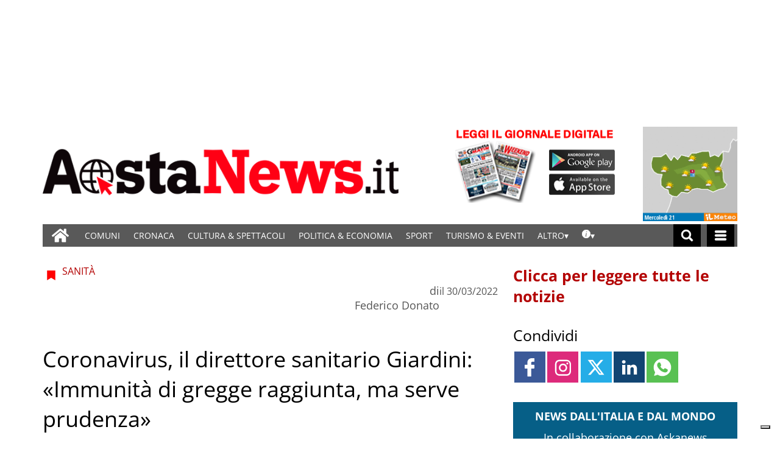

--- FILE ---
content_type: text/html; charset=UTF-8
request_url: https://www.gazzettamatin.com/2022/03/30/coronavirus-giardini-immunta-gregge-prudenza/
body_size: 101217
content:
<!doctype html>
<html lang="it-IT">
    <head><meta name="viewport" content="width=device-width, initial-scale=1.0"><!-- Preload main image frontend.php --><link ale rel="preload" fetchpriority="high" as="image"  imagesrcset='/gazzettamatin/news/wp-content/uploads/sites/2/2017/10/ospedale_parini-300x225.jpg.webp 300w, /gazzettamatin/news/wp-content/uploads/sites/2/2017/10/ospedale_parini-750x563.jpg.webp 750w, /gazzettamatin/news/wp-content/uploads/sites/2/2017/10/ospedale_parini.jpg.webp 760w' imagesizes="(max-width:500px) 301px, 700px"><script type="text/javascript" src="https://www.gazzettamatin.com/gazzettamatin/news/wp-content/themes/TA_2.2_20241202/js/image_sizes.js?ver=5.10.17" id="image_sizes-js"></script><script type="text/javascript" src="https://www.gazzettamatin.com/gazzettamatin/news/wp-content/themes/TA_2.2_20241202/js/jquery.min.js?ver=3.6.2" id="jquery-core-js"></script>
        <!-- Preload the LCP image with a high fetchpriority so it starts loading with the stylesheet. --> 
        <!-- <link rel="preload" fetchpriority="high" as="image" href="/searchlight_dev/news/wp-content/uploads/sites/2/2021/03/Ken-I-Young.jpg.webp" imagesrcset="/searchlight_dev/news/wp-content/uploads/sites/2/2021/03/Ken-I-Young-300x200.jpg.webp 300w,  /searchlight_dev/news/wp-content/uploads/sites/2/2021/03/Ken-I-Young-768x511.jpg.webp 768w,  /searchlight_dev/news/wp-content/uploads/sites/2/2021/03/Ken-I-Young-750x500.jpg.webp 750w, /searchlight_dev/news/wp-content/uploads/sites/2/2021/03/Ken-I-Young.jpg.webp 1000w" imagesizes="100vw" > -->
        <!-- <link rel="preload" as="script" href="/searchlight_dev/news/wp-content/themes/TA_2.2_20211229/js/image_sizes.js?ver=5.10.17">  -->
        <meta charset="utf-8">
        <title>Coronavirus, il direttore sanitario Giardini: «Immunità di gregge raggiunta, ma serve prudenza»</title>
        
        
        
            <!-- blogID: 2 -->
            <!-- SEO meta tagsx -->


            <meta name="robots" content="index, follow, max-image-preview:large" />
                    
        <meta name="title" content="Coronavirus, il direttore sanitario Giardini: «Immunità di gregge raggiunta, ma serve prudenza»" />
        <meta name="description" content="Coronavirus, il direttore sanitario Giardini: «Immunità di gregge raggiunta, ma serve prudenza»" />
        <meta name="keywords" content="coronavirus" />
        <meta name="category" content="Sanità" />
        <meta name="copyright" content="Aosta News, notizie di cronaca, informazioni sportive, news, eventi e spettacoli della Valle d&#039;Aosta"/>
        <meta name="author" content="Federico Donato" />
        
        <meta name="date" content="2022-03-30T17:30:31+00:00"/>   
        <meta property="article:published_time" content="2022-03-30T17:30:31+00:00" />
        <meta property="article:modified_time" content="2021-06-03T19:30:43+00:00" />
        
        <meta property="og:locale" content="it_IT" />
        <meta property="og:type" content="article" />
        <meta property="og:title" content="Coronavirus, il direttore sanitario Giardini: «Immunità di gregge raggiunta, ma serve prudenza»" />
        <meta property="og:description" app="1" content="Coronavirus, il direttore sanitario Giardini: «Immunità di gregge raggiunta, ma serve prudenza»" />
        <meta property="og:url" content="https://www.gazzettamatin.com/2022/03/30/coronavirus-giardini-immunta-gregge-prudenza/" />
        
        <meta property="og:image:width" content="760" />
        <meta property="og:image:height" content="570" />

        <meta property="og:image" content="https://www.gazzettamatin.com/gazzettamatin/news/wp-content/uploads/sites/2/2017/10/ospedale_parini.jpg" />
        <meta property="og:image:url" content="https://www.gazzettamatin.com/gazzettamatin/news/wp-content/uploads/sites/2/2017/10/ospedale_parini.jpg" />

        <meta name="twitter:card" content="summary" />
        <meta name="twitter:description" content="Coronavirus, il direttore sanitario Giardini: «Immunità di gregge raggiunta, ma serve prudenza»" />
        <meta name="twitter:title" content="Coronavirus, il direttore sanitario Giardini: «Immunità di gregge raggiunta, ma serve prudenza»" />
        <meta name="twitter:image" content="https://www.gazzettamatin.com/gazzettamatin/news/wp-content/uploads/sites/2/2017/10/ospedale_parini.jpg" />
        
	    <link rel='dns-prefetch' href='//www.gazzettamatin.com' />
<link rel='dns-prefetch' href='//cdnjs.cloudflare.com' />
<link rel='dns-prefetch' href='//s.w.org' />
		<script type="text/javascript">
			window._wpemojiSettings = {"baseUrl":"https:\/\/s.w.org\/images\/core\/emoji\/13.0.1\/72x72\/","ext":".png","svgUrl":"https:\/\/s.w.org\/images\/core\/emoji\/13.0.1\/svg\/","svgExt":".svg","source":{"concatemoji":"https:\/\/www.gazzettamatin.com\/gazzettamatin\/news\/wp-includes\/js\/wp-emoji-release.min.js?ver=5.7"}};
			!function(e,a,t){var n,r,o,i=a.createElement("canvas"),p=i.getContext&&i.getContext("2d");function s(e,t){var a=String.fromCharCode;p.clearRect(0,0,i.width,i.height),p.fillText(a.apply(this,e),0,0);e=i.toDataURL();return p.clearRect(0,0,i.width,i.height),p.fillText(a.apply(this,t),0,0),e===i.toDataURL()}function c(e){var t=a.createElement("script");t.src=e,t.defer=t.type="text/javascript",a.getElementsByTagName("head")[0].appendChild(t)}for(o=Array("flag","emoji"),t.supports={everything:!0,everythingExceptFlag:!0},r=0;r<o.length;r++)t.supports[o[r]]=function(e){if(!p||!p.fillText)return!1;switch(p.textBaseline="top",p.font="600 32px Arial",e){case"flag":return s([127987,65039,8205,9895,65039],[127987,65039,8203,9895,65039])?!1:!s([55356,56826,55356,56819],[55356,56826,8203,55356,56819])&&!s([55356,57332,56128,56423,56128,56418,56128,56421,56128,56430,56128,56423,56128,56447],[55356,57332,8203,56128,56423,8203,56128,56418,8203,56128,56421,8203,56128,56430,8203,56128,56423,8203,56128,56447]);case"emoji":return!s([55357,56424,8205,55356,57212],[55357,56424,8203,55356,57212])}return!1}(o[r]),t.supports.everything=t.supports.everything&&t.supports[o[r]],"flag"!==o[r]&&(t.supports.everythingExceptFlag=t.supports.everythingExceptFlag&&t.supports[o[r]]);t.supports.everythingExceptFlag=t.supports.everythingExceptFlag&&!t.supports.flag,t.DOMReady=!1,t.readyCallback=function(){t.DOMReady=!0},t.supports.everything||(n=function(){t.readyCallback()},a.addEventListener?(a.addEventListener("DOMContentLoaded",n,!1),e.addEventListener("load",n,!1)):(e.attachEvent("onload",n),a.attachEvent("onreadystatechange",function(){"complete"===a.readyState&&t.readyCallback()})),(n=t.source||{}).concatemoji?c(n.concatemoji):n.wpemoji&&n.twemoji&&(c(n.twemoji),c(n.wpemoji)))}(window,document,window._wpemojiSettings);
		</script>
		<style type="text/css">
img.wp-smiley,
img.emoji {
	display: inline !important;
	border: none !important;
	box-shadow: none !important;
	height: 1em !important;
	width: 1em !important;
	margin: 0 .07em !important;
	vertical-align: -0.1em !important;
	background: none !important;
	padding: 0 !important;
}
</style>
	<link rel='stylesheet' media='print' onload='this.media="all"'  id='wp-block-library-css'  href='https://www.gazzettamatin.com/gazzettamatin/news/wp-includes/css/dist/block-library/style.min.css?ver=5.7' type='text/css' media='all' />
<link rel='stylesheet' media='print' onload='this.media="all"'  id='wpt-twitter-feed-css'  href='https://www.gazzettamatin.com/gazzettamatin/news/wp-content/plugins/wp-to-twitter/css/twitter-feed.css?ver=5.7' type='text/css' media='all' />
<link rel='stylesheet' media='print' onload='this.media="all"'  id='social_comments_rtl-css'  href='https://www.gazzettamatin.com/gazzettamatin/news/wp-content/plugins/social-comments/assets/css/social_comments.css?ver=5.7' type='text/css' media='all' />
<link rel='stylesheet' media='print' onload='this.media="all"'  id='ta-related-style-css'  href='https://www.gazzettamatin.com/gazzettamatin/news/wp-content/plugins/tecnavia-post-related/css/ta-related-posts.css?ver=5.7' type='text/css' media='all' />
<link rel='stylesheet' media='print' onload='this.media="all"'  id='TA_2.2_theme-css'  href='https://www.gazzettamatin.com/gazzettamatin/news/wp-content/themes/TA_2.2_20241202/style.css?ver=1.0' type='text/css' media='all' />
<link rel='stylesheet' media='print' onload='this.media="all"'  id='tablepress-default-css'  href='https://www.gazzettamatin.com/gazzettamatin/news/wp-content/plugins/tablepress/css/default.min.css?ver=1.9.1' type='text/css' media='all' />
<link rel='stylesheet' media='print' onload='this.media="all"'  id='blur_img_css-css'  href='https://www.gazzettamatin.com/gazzettamatin/news/wp-content/plugins/tecnavia-site-layout//css/blur_img.css?ver=5.7' type='text/css' media='all' />
<link rel='stylesheet' media='print' onload='this.media="all"'  id='twpgallery_css-css'  href='https://www.gazzettamatin.com/gazzettamatin/news/wp-content/plugins/tecnavia-wp-gallery/twpgallery.css?ver=1.11' type='text/css' media='all' />
<link rel='stylesheet' media='print' onload='this.media="all"'  id='style_popup-css'  href='https://www.gazzettamatin.com/gazzettamatin/news/wp-content/plugins/tecnavia_video_popup//css/style_popup.css?ver=5.7' type='text/css' media='all' />
<script type='text/javascript' src='https://www.gazzettamatin.com/gazzettamatin/news/wp-content/themes/TA_2.2_20241202/js/jquery.min.js?ver=3.6.2' id='jquery-core-js'></script>
<script type='text/javascript' async src='https://www.gazzettamatin.com/gazzettamatin/news/wp-includes/js/jquery/jquery-migrate.min.js?ver=3.3.2' id='jquery-migrate-js'></script>
<script type='text/javascript' id='cut_text_in_body-js-extra'>
/* <![CDATA[ */
var ajax_url = {"a_url":"https:\/\/www.gazzettamatin.com\/gazzettamatin\/news\/wp-admin\/admin-ajax.php"};
/* ]]> */
</script>
<script type='text/javascript' async src='https://www.gazzettamatin.com/gazzettamatin/news/wp-content/themes/TA_2.2_20241202/js/cut_text_in_body.js?ver=5.7' id='cut_text_in_body-js'></script>
<script type='text/javascript' async src='https://cdnjs.cloudflare.com/ajax/libs/jquery.touchswipe/1.6.19/jquery.touchSwipe.min.js?ver=1.6.19' id='touchswipe-js'></script>
<script type='text/javascript' async src='https://www.gazzettamatin.com/gazzettamatin/news/wp-content/themes/TA_2.2_20241202/js/next_prev_button.js?ver=5.10.19' id='next_prev_button-js'></script>
	    <script type="text/javascript">

	    var ta_cat = 'FREE';
var hompeage_url='https://www.gazzettamatin.com/gazzettamatin/news';
        </script>
				<link rel="canonical" href="https://www.gazzettamatin.com/2022/03/30/coronavirus-giardini-immunta-gregge-prudenza/" />
			<script type="application/ld+json">{"@context":"http:\/\/schema.org","@type":"NewsArticle","mainEntityOfPage":{"@type":"WebPage","@id":"https:\/\/www.gazzettamatin.com\/2022\/03\/30\/coronavirus-giardini-immunta-gregge-prudenza\/"},"headline":"Coronavirus, il direttore sanitario Giardini: \u00abImmunit\u00e0 di gregge raggiunta, ma serve prudenza\u00bb","datePublished":"2022-03-30T17:30:31+02:00","dateModified":"2021-06-03T19:30:43+02:00","image":"https:\/\/www.gazzettamatin.com\/gazzettamatin\/news\/wp-content\/uploads\/sites\/2\/2017\/10\/ospedale_parini.jpg","description":"Un periodo, caratterizzato da due eventi come la Fiera di Donnas e la Millenaria di Sant'Orso (oltre che dalla Pasqua), che per la Valle d'Aosta rappresenta una sorta di \"test\" dal punto di vista epidemiologico. Ne \u00e8 convinto il coordinatore sanitario dell'emergenza da coronavirus Luca Montagnani, il quale spiega: \u00abAbbiamo visto tutti cosa \u00e8 successo con le vacanze di Natale, con un aumento significativo del numero dei contagi. In questi giorni ci saranno vari eventi in Valle, oltre alla Pasqua, e solamente dopo una decina di giorni capiremo se questo avr\u00e0 un impatto dal punto di vista epidemiologico. A mio parere, \u00e8 il momento di imparare davvero a convivere con il virus, quindi consiglio prudenza. Anche se non \u00e8 pi\u00f9 obbligatorio all'aperto, nelle situazioni dove si crea assembramento \u00e8 bene indossare comunque la mascherina\u00bb. \u00abPresto per parlare di quinta ondata\u00bb Secondo Montagnani, \u00ab\u00e8 difficile fare previsioni con questo virus, quindi io non so se ci sar\u00e0 una quinta ondata. Di certo stiamo assistendo a una lieve crescita dei positivi e questo, proporzionalmente, si riflette sull'ospedale. I numeri, comunque, per il momento sono contenuti\u00bb. Nella regione alpina non \u00e8 ancora arrivata Omicron 2, \u00abper\u00f2 non dobbiamo nasconderci: arriver\u00e0\u00bb. In ogni caso,...","isAccessibleForFree":true,"articleSection":["Sanit\u00e0"],"author":[{"@type":"Person","name":"Federico Donato","url":"https:\/\/www.gazzettamatin.com\/author\/federico-donato\/"}]}</script><script type="application/ld+json">{"@context":"http:\/\/schema.org","@type":"BreadcrumbList","itemListElement":[{"@type":"ListItem","position":1,"name":"Sanit\u00e0","item":"https:\/\/www.gazzettamatin.com\/category\/sanita\/"}]}</script>
        <!--HEAD-SLOT START--><script>
	document.addEventListener('contextmenu', event => event.preventDefault());
</script>
<style>
@font-face {
    font-family: 'Open Sans';
    font-style: normal;
    font-weight: 400;
    font-stretch: 100%;
    font-display: swap;
    src: url('/fonts/Open_Sans/static/OpenSans/OpenSans-Regular.ttf') format('truetype');
    unicode-range: U+0000-00FF, U+0131, U+0152-0153, U+02BB-02BC, U+02C6, U+02DA, U+02DC, U+2000-206F, U+2074, U+20AC, U+2122, U+2191, U+2193, U+2212, U+2215, U+FEFF, U+FFFD;
}
	
@font-face {
    font-family: 'Open Sans';
    font-style: normal;
    font-weight: 700;
    font-stretch: 100%;
    font-display: swap;
    src: url('/fonts/Open_Sans/static/OpenSans/OpenSans-Bold.ttf') format('truetype');
    unicode-range: U+0000-00FF, U+0131, U+0152-0153, U+02BB-02BC, U+02C6, U+02DA, U+02DC, U+2000-206F, U+2074, U+20AC, U+2122, U+2191, U+2193, U+2212, U+2215, U+FEFF, U+FFFD;
}

@font-face {
    font-family: 'Open Sans';
    font-style: italic;
    font-weight: 400;
    font-stretch: 100%;
    font-display: swap;
    src: url('/fonts/Open_Sans/static/OpenSans/OpenSans-Italic.ttf') format('truetype');
    unicode-range: U+0000-00FF, U+0131, U+0152-0153, U+02BB-02BC, U+02C6, U+02DA, U+02DC, U+2000-206F, U+2074, U+20AC, U+2122, U+2191, U+2193, U+2212, U+2215, U+FEFF, U+FFFD;
}

@font-face {
    font-family: 'Open Sans';
    font-style: italic;
    font-weight: 700;
    font-stretch: 100%;
    font-display: swap;
    src: url('/fonts/Open_Sans/static/OpenSans/OpenSans-BoldItalic.ttf') format('truetype');
    unicode-range: U+0000-00FF, U+0131, U+0152-0153, U+02BB-02BC, U+02C6, U+02DA, U+02DC, U+2000-206F, U+2074, U+20AC, U+2122, U+2191, U+2193, U+2212, U+2215, U+FEFF, U+FFFD;
}


*{font-family: 'Open Sans', sans-serif;}
	

	.navbar *{
		font-family: Arial;
	}
</style><style>
	.widget_labels_slot .LabelContent a {
		 text-decoration : none !important;
	}
	.ug-thumb-desc {
    color: #F5F5F5 !important;
	}
	.pagination > .disabled > span, .pagination > .disabled > span:hover, .pagination > .disabled > span:focus, .pagination > .disabled > a, .pagination > .disabled > a:hover, .pagination > .disabled > a:focus {
		color: black !important;
	}
</style>                                <style>
	body * {
		  -webkit-user-select: none; /* Safari */
  -ms-user-select: none; /* IE 10 and IE 11 */
  user-select: none; /* Standard syntax */
	}

</style><style>
ins.sx_SkyScraper{
		position:fixed;
		left: calc((100% - 1140px) / 2 - 180px);
	}

</style>

<ins class="noborder sx_SkyScraper" data-wpas-zoneid="53558"></ins>
<style>
ins.dx_SkyScraper{
		position:fixed;
		right: calc((100% - 1140px) / 2 - 180px);
	}
</style>

<ins class="noborder dx_SkyScraper" data-wpas-zoneid="53559"></ins><!-- setup@tecnavia.com -->

<meta name="google-site-verification" content="gbZ_npO8yWY8W0nlJwX6vDN7jO5Tjyce9us9MEQ9Lw4" /><!--HEAD-SLOT END--><link rel="icon" href="https://www.gazzettamatin.com/gazzettamatin/news/wp-content/uploads/sites/2/2017/02/favicon.png" sizes="32x32" />
<link rel="icon" href="https://www.gazzettamatin.com/gazzettamatin/news/wp-content/uploads/sites/2/2017/02/favicon.png" sizes="192x192" />
<link rel="apple-touch-icon" href="https://www.gazzettamatin.com/gazzettamatin/news/wp-content/uploads/sites/2/2017/02/favicon.png" />
<meta name="msapplication-TileImage" content="https://www.gazzettamatin.com/gazzettamatin/news/wp-content/uploads/sites/2/2017/02/favicon.png" />
    </head>
            <body  class="main_tmpl SI_SLUG_news">
            <script>
                if(navigator.userAgent.indexOf('MSIE')!==-1 || navigator.appVersion.indexOf('Trident/') > -1){
                   
                    jQuery('body').removeClass("main_tmpl");
                    jQuery('body').addClass("fallback_tmpl"); 
                    jQuery(document).ready(function() {

                        if (jQuery(".sidebar_right").length > 0){

                            var prefix = ".sidebar_right";

                        } else if (jQuery(".sidebar_left").length > 0){

                            var prefix = ".sidebar_left";

                        } else if (jQuery(".sidebar").length > 0){

                            var prefix = ".sidebar";

                        }

                        jQuery( prefix + " .feature_image" ).each(function( index ) { 

                            jQuery(this).attr('style', 'display: none !important');

                        }); 

                        jQuery( prefix + " .body" ).each(function( index ) {  

                            jQuery(this).attr('style', 'display: none !important');

                        });

                    });                    
                    
                }
            </script>
            <div class="single_php">

                <div class=" "><section id="pages_slot-5" class="widget widget_pages_slot"><style fallback_style="fallback_style">.fallback_tmpl #pages_slot-5 .central-column {	width: 60vw;}.fallback_tmpl #pages_slot-5 .sidebar_left {	display: none;}.fallback_tmpl #pages_slot-5 .sidebar_right {	width: 20vw;}@media screen and (min-width:600px) and (max-width:1000px) {.fallback_tmpl #pages_slot-5 	.sidebar {		display: none;	}.fallback_tmpl #pages_slot-5 	.central-column {		width: 100vw !important;	}}</style><style variable-pc="variables-pc">.main_tmpl #pages_slot-5 *{--a-margin-left : 0vw ;--a-margin-right : 0vw ;--a-padding-left : 0vw ;--a-padding-right : 0vw ;--a-width : min(1140px,95vw) ;--background : #000000 ;--a-mobile-width : 95vw ;--a-tablet-width : 95vw ;--a-width-max : 1140px ;--a-mobile-width-max : 100% ;--a-tablet-width-max : 100% ;--header-width : min(1140px,95vw) ;--header-mobile-width : 95vw ;--header-mobile-position : sticky ;--header-tablet-width : 95vw ;--header-width-max : 1140px ;--header-mobile-width-max : 100% ;--header-tablet-width-max : 100% ;--footer-width : min(1140px,95vw) ;--footer-mobile-width : 95vw ;--footer-tablet-width : 95vw ;--footer-width-max : 1140px ;--footer-mobile-width-max : 100% ;--footer-tablet-width-max : 100% ;}</style><style pc="pc">.main_tmpl #pages_slot-5 .ta_header.fixed>.ta_header>div {	position: static !important;	visibility: visible !important;}.main_tmpl #pages_slot-5 .ta_header.fixed {	position: sticky !important;	position: -webkit-sticky !important;	top: 0 !important;	z-index: 999 !important;	background-color: var(--background);	margin-left: auto;	margin-right: auto;}.main_tmpl #pages_slot-5 .ta_header {	margin-left: auto;	margin-right: auto;}.main_tmpl #pages_slot-5 .footer {	margin-left: auto;	margin-right: auto;}.main_tmpl #pages_slot-5 .central-column {	margin-left: auto;	margin-right: auto;}@media print,screen and (min-width:1001px) {.main_tmpl #pages_slot-5 	.ta_header {		width: var(--header-width);		max-width: var(--header-width-max);	}.main_tmpl #pages_slot-5 	.footer {		width: var(--footer-width);		max-width: var(--footer-width-max);	}.main_tmpl #pages_slot-5 	.central-column {		width: var(--a-width);		max-width: var(--a-width-max);		padding-left: var(--a-padding-left);		padding-right: var(--a-padding-right);	}}@media print,screen and (min-width:600px) and (max-width:1000px) {.main_tmpl #pages_slot-5 	.ta_header {		width: var(--header-tablet-width);		max-width: var(--header-tablet-width-max);	}.main_tmpl #pages_slot-5 	.footer {		width: var(--footer-tablet-width);		max-width: var(--footer-tablet-width-max);	}.main_tmpl #pages_slot-5 	.central-column {		width: var(--a-tablet-width);		max-width: var(--a-width-max);	}}@media screen and (max-width:599px) {.main_tmpl #pages_slot-5 	.ta_header {		width: var(--header-mobile-width);		max-width: var(--header-mobile-width-max);	}.main_tmpl #pages_slot-5 	.ta_header.fixed {		position: var(--header-mobile-position) !important;	}.main_tmpl #pages_slot-5 	.footer {		width: var(--footer-mobile-width);		max-width: var(--footer-mobile-width-max);	}.main_tmpl #pages_slot-5 	.central-column {		width: var(--a-mobile-width);		max-width: var(--a-mobile-width-max);	}}</style><div id="template_0012_page_H_A_F_gazzirola" ><div class="page-header-A-footer">

    <!-- GET HEADER-->
    <div class="ta_header  "  role='banner'>
        

<script>if(window.jQuery){}else{src="https://www.gazzettamatin.com/gazzettamatin/news/wp-content/themes/TA_2.2_20241202/js/jQuery/live/jquery_live.js";}</script><script ta-script-src="https://maxcdn.bootstrapcdn.com/bootstrap/3.4.1/js/bootstrap.min.js"></script>

<div class="ta_header">
    <div class="widget_text  "><section id="custom_html_slot-16" class="widget_text widget custom_html_slot"><div class="textwidget custom-html-slot-widget">


<div class="gm_banner_header">
<ins  data-wpas-zoneid="53502"></ins>
</div>
<style>.main_tmpl #custom_html_slot-16 	ins{		    width: 100%;    display: block;    height: auto;	}	@media screen and (max-width:600px) {.main_tmpl #custom_html_slot-16 	div.gm_banner_header{		min-height:70px !important;		display:block;	}}			@media screen and (min-width: 601px) and (max-width:1000px) {.main_tmpl #custom_html_slot-16 	div.gm_banner_header{		min-height:100px !important;		display:block;	}}		@media screen and (min-width: 1001px) {.main_tmpl #custom_html_slot-16 	div.gm_banner_header{		min-height:200px !important;		display:block;	}}</style><style fallback_style="fallback_style">.fallback_tmpl #custom_html_slot-16 	ins{		    width: 100%;    display: block;    height: auto;	}	@media screen and (max-width:600px) {.fallback_tmpl #custom_html_slot-16 	div.gm_banner_header{		min-height:70px !important;		display:block;	}}			@media screen and (min-width: 601px) and (max-width:1000px) {.fallback_tmpl #custom_html_slot-16 	div.gm_banner_header{		min-height:100px !important;		display:block;	}}		@media screen and (min-width: 1001px) {.fallback_tmpl #custom_html_slot-16 	div.gm_banner_header{		min-height:200px !important;		display:block;	}}</style></div></section></div><div class=" "><section id="pages_slot-1" class="widget widget_pages_slot"><style fallback_style="fallback_style">.fallback_tmpl #pages_slot-1 .central-column {	width: 60vw;}.fallback_tmpl #pages_slot-1 .sidebar {	width: 25vw;}@media screen and (min-width:600px) and (max-width:1000px) {.fallback_tmpl #pages_slot-1 	.sidebar {		display: none;	}.fallback_tmpl #pages_slot-1 	.central-column {		width: 100vw !important;	}}</style><style variable-pc="variables-pc">.main_tmpl #pages_slot-1 *{--container-align-items : flex-start ;--container-background-color : #ffffff ;--container-flex-justify-content : center ;--container-flex-wrap : nowrap ;--container-height : auto ;--container-flex-direction : row ;--container-mobile-flex-direction : column ;--container-tablet-flex-direction : row ;--a-background-color : #ffffff ;--a-flex-grow : 10 ;--a-mobile-hide : block ;--a-tablet-hide : block ;--a-height : 100% ;--a-margin-left : 0vw ;--a-margin-right : 0vw ;--a-padding-left : 0vw ;--a-padding-right : 0vw ;--a-width : calc(100% - 314px - 155px) ;--a-min-width : 320px ;--a-mobile-height : 100% ;--a-mobile-margin-left : 0vw ;--a-mobile-margin-right : 0vw ;--a-mobile-padding-left : 0vw ;--a-mobile-padding-right : 0vw ;--a-mobile-width : 100% ;--a-mobile-min-width : 50px ;--a-tablet-height : 100% ;--a-tablet-margin-left : 0vw ;--a-tablet-margin-right : 0vw ;--a-tablet-padding-left : 0vw ;--a-tablet-padding-right : 0vw ;--a-tablet-width : calc(100% - 180px) ;--a-tablet-min-width : 50px ;--b-background-color : #ffffff ;--b-flex-grow : 10 ;--b-mobile-hide : none ;--b-tablet-hide : none ;--b-height : 100% ;--b-margin-left : 0vw ;--b-margin-right : 0vw ;--b-padding-left : 0vw ;--b-padding-right : 0vw ;--b-width : 314px ;--b-min-width : 50px ;--b-mobile-height : 100% ;--b-mobile-margin-left : 0vw ;--b-mobile-margin-right : 0vw ;--b-mobile-padding-left : 0vw ;--b-mobile-padding-right : 0vw ;--b-mobile-width : 33.33% ;--b-mobile-min-width : 50px ;--b-tablet-height : 100% ;--b-tablet-margin-left : 0vw ;--b-tablet-margin-right : 0vw ;--b-tablet-padding-left : 0vw ;--b-tablet-padding-right : 0vw ;--b-tablet-width : 33.33% ;--b-tablet-min-width : 50px ;--c-background-color : #ffffff ;--c-flex-grow : 10 ;--c-mobile-hide : none ;--c-tablet-hide : block ;--c-height : 100% ;--c-margin-left : 0vw ;--c-margin-right : 0vw ;--c-padding-left : 0vw ;--c-padding-right : 0vw ;--c-width : 155px ;--c-min-width : 50px ;--c-moobile-height : 100% ;--c-mobile-margin-left : 0vw ;--c-mobile-margin-right : 0vw ;--c-mobile-padding-left : 0vw ;--c-mobile-padding-right : 0vw ;--c-mobile-width : 33.33% ;--c-mobile-min-width : 50px ;--c-tablet-height : 100% ;--c-tablet-margin-left : 0vw ;--c-tablet-margin-right : 0vw ;--c-tablet-padding-left : 0vw ;--c-tablet-padding-right : 0vw ;--c-tablet-width : 180px ;--c-tablet-min-width : 50px ;}</style><style pc="pc">.main_tmpl #pages_slot-1 .container {	display: flex;	height: var(--container-height);	width: 100%;	background-color: var(--container-background-color);	flex-wrap: var(--container-flex-wrap);	justify-content: var(--container-flex-justify-content);	align-items: var(--container-align-items);	margin-left: auto;	margin-right: auto;}.main_tmpl #pages_slot-1 .el_a {	width: var(--a-width);	height: var(--a-height);	background-color: var(--a-background-color);	min-width: var(--a-min-width);	padding-left: var(--a-padding-left);	padding-right: var(--a-padding-right);	margin-left: var(--a-margin-left);	margin-right: var(--a-margin-right);	flex-grow: var(--a-flex-grow);}.main_tmpl #pages_slot-1 .el_b {	background-color: var(--b-background-color);	flex-grow: var(--b-flex-grow);}.main_tmpl #pages_slot-1 .el_c {	background-color: var(--c-background-color);	flex-grow: var(--c-flex-grow);}@media print,screen and (min-width:1001px) {.main_tmpl #pages_slot-1 	.container {		flex-direction: var(--container-flex-direction);	}.main_tmpl #pages_slot-1 	.el_a {		width: var(--a-width);		height: var(--a-height);		min-width: var(--a-min-width);		padding-left: var(--a-padding-left);		padding-right: var(--a-padding-right);		margin-left: var(--a-margin-left);		margin-right: var(--a-margin-right);	}.main_tmpl #pages_slot-1 	.el_b {		width: var(--b-width);		height: var(--b-height);		min-width: var(--b-min-width);		padding-left: var(--b-padding-left);		padding-right: var(--b-padding-right);		margin-left: var(--b-margin-left);		margin-right: var(--b-margin-right);	}.main_tmpl #pages_slot-1 	.el_c {		width: var(--c-width);		height: var(--c-height);		min-width: var(--c-min-width);		padding-left: var(--c-padding-left);		padding-right: var(--c-padding-right);		margin-left: var(--c-margin-left);		margin-right: var(--c-margin-right);	}}@media print,screen and (min-width:600px) and (max-width:1000px) {.main_tmpl #pages_slot-1 	.container {		flex-direction: var(--container-tablet-flex-direction);	}.main_tmpl #pages_slot-1 	.el_a {		display: var(--a-tablet-hide);		width: var(--a-tablet-width);		height: var(--a-tablet-height);		min-width: var(--a-tablet-min-width);		padding-left: var(--a-tablet-padding-left);		padding-right: var(--a-tablet-padding-right);		margin-left: var(--a-tablet-margin-left);		margin-right: var(--a-tablet-margin-right);	}.main_tmpl #pages_slot-1 	.el_b {		display: var(--b-tablet-hide);		width: var(--b-tablet-width);		height: var(--b-tablet-height);		min-width: var(--b-tablet-min-width);		padding-left: var(--b-tablet-padding-left);		padding-right: var(--b-tablet-padding-right);		margin-left: var(--b-tablet-margin-left);		margin-right: var(--b-tablet-margin-right);	}.main_tmpl #pages_slot-1 	.el_c {		display: var(--c-tablet-hide);		width: var(--c-tablet-width);		height: var(--c-tablet-height);		min-width: var(--c-tablet-min-width);		padding-left: var(--c-tablet-padding-left);		padding-right: var(--c-tablet-padding-right);		margin-left: var(--c-tablet-margin-left);		margin-right: var(--c-tablet-margin-right);	}}@media screen and (max-width:599px) {.main_tmpl #pages_slot-1 	.container {		flex-direction: var(--container-mobile-flex-direction);	}.main_tmpl #pages_slot-1 	.el_a {		display: var(--a-mobile-hide);		width: var(--a-mobile-width);		height: var(--a-mobile-height);		min-width: var(--a-mobile-min-width);		padding-left: var(--a-mobile-padding-left);		padding-right: var(--a-mobile-padding-right);		margin-left: var(--a-mobile-margin-left);		margin-right: var(--a-mobile-margin-right);	}.main_tmpl #pages_slot-1 	.el_b {		display: var(--b-mobile-hide);		width: var(--b-mobile-width);		height: var(--b-mobile-height);		min-width: var(--b-mobile-min-width);		padding-left: var(--b-mobile-padding-left);		padding-right: var(--b-mobile-padding-right);		margin-left: var(--b-mobile-margin-left);		margin-right: var(--b-mobile-margin-right);	}.main_tmpl #pages_slot-1 	.el_c {		display: var(--c-mobile-hide);		width: var(--c-mobile-width);		height: var(--c-mobile-height);		min-width: var(--c-mobile-min-width);		padding-left: var(--c-mobile-padding-left);		padding-right: var(--c-mobile-padding-right);		margin-left: var(--c-mobile-margin-left);		margin-right: var(--c-mobile-margin-right);	}}</style><div id="template_0023_page_A_B_C" >
<!-- GET CONTENT-->
<section class="">

    <div class="">
        <div class="content container">

            <!-- GET CENTRAL COLUMN-->
            <div class="central-column content-element el_a" >

                <div class="widget_text  "><div id="custom_html_slot-31" class="widget_text widget custom_html_slot"><div class="textwidget custom-html-slot-widget">
<div class="logo">
	<a href="https://www.gazzettamatin.com/">
	<img src="/gazzettamatin/news/wp-content/uploads/sites/2/2020/03/logo_new.png" alt="Gazzetta Matin">
	</a>	
		
</div><style>	@media screen and (max-width: 599px){.main_tmpl #custom_html_slot-31 		.logo{			height:106px;					}.main_tmpl #custom_html_slot-31 		.logo img{			margin:auto;		}}	@media screen and (min-width: 600px) and ( max-width:999px){.main_tmpl #custom_html_slot-31 		.logo{			height:115px;				width:auto;		}}	@media screen and (min-width: 1000px){.main_tmpl #custom_html_slot-31 		.logo{			height:150px;			}}.main_tmpl #custom_html_slot-31 		img{		height:100%;    		max-width: 100%;		margin-left:0px;		padding-top:10px;		padding-bottom:10px;	}.main_tmpl #custom_html_slot-31 	a{		width:100%;		height:100%;		display:block;	}</style><style fallback_style="fallback_style">	@media screen and (max-width: 599px){.fallback_tmpl #custom_html_slot-31 		.logo{			height:106px;					}.fallback_tmpl #custom_html_slot-31 		.logo img{			margin:auto;		}}	@media screen and (min-width: 600px) and ( max-width:999px){.fallback_tmpl #custom_html_slot-31 		.logo{			height:115px;				width:auto;		}}	@media screen and (min-width: 1000px){.fallback_tmpl #custom_html_slot-31 		.logo{			height:150px;			}}.fallback_tmpl #custom_html_slot-31 		img{		height:100%;    		max-width: 100%;		margin-left:0px;		padding-top:10px;		padding-bottom:10px;	}.fallback_tmpl #custom_html_slot-31 	a{		width:100%;		height:100%;		display:block;	}</style></div></div></div>
            </div>
            <div class="central-column content-element el_b" >

                <div class="widget_text  "><div id="custom_html_slot-33" class="widget_text widget custom_html_slot"><div class="textwidget custom-html-slot-widget">
<div class="textwidget custom-html-widget"><table border="0" cellpadding="0" cellspacing="0">
<tbody><tr style="height:125">
<td>
<div id="container" style="padding-right:20px">
<a id="gazzeta_header_right" target="_blank" href="https://www.gazzettamatin.com/eedition/" title="Versione sfogliabile" style="">&nbsp;<span class="sr-only"></span></a>
<a id="google_header_right" target="_blank" href="https://play.google.com/store/apps/details?id=com.gazzettamatin.android.prod&amp;hl=it" title="Android" style="width: 109px;height: 34px">&nbsp;<span class="sr-only"></span></a><a id="apple_header_right" target="_blank" href="https://apps.apple.com/it/app/gazzetta-matin-informazione/id1141299816" style="width: 108px;height: 34px" title="App Store">&nbsp;<span class="sr-only"></span></a>
<img src="/gazzettamatin/news/wp-content/uploads/sites/2/2020/02/header_vda-1-e1582210912973.png" width="274" height="125" alt="News VDA - Gazzetta Matin">
	</div>
</td>

</tr>
</tbody></table></div><style>	@media screen and (max-width:1000px){.main_tmpl #custom_html_slot-33 		#container{		width:fit-content;			margin:auto;			margin-top:30px;		}.main_tmpl #custom_html_slot-33 		table{			width:100%;		}}.main_tmpl #custom_html_slot-33 		#container{		position:relative;	}.main_tmpl #custom_html_slot-33 	a{		text-decoration:none;	}.main_tmpl #custom_html_slot-33 	#gazzeta_header_right{		width: 150px;		height: 125px;		position:absolute;	}.main_tmpl #custom_html_slot-33 	#google_header_right{		    width: 110px;    height: 35px;    position: absolute;    right: 25px;    top: 38px;	}.main_tmpl #custom_html_slot-33 	#apple_header_right{		    width: 110px;    height: 35px;    position: absolute;    right: 25px;    top: 78px;	}</style><style fallback_style="fallback_style">	@media screen and (max-width:1000px){.fallback_tmpl #custom_html_slot-33 		#container{		width:fit-content;			margin:auto;			margin-top:30px;		}.fallback_tmpl #custom_html_slot-33 		table{			width:100%;		}}.fallback_tmpl #custom_html_slot-33 		#container{		position:relative;	}.fallback_tmpl #custom_html_slot-33 	a{		text-decoration:none;	}.fallback_tmpl #custom_html_slot-33 	#gazzeta_header_right{		width: 150px;		height: 125px;		position:absolute;	}.fallback_tmpl #custom_html_slot-33 	#google_header_right{		    width: 110px;    height: 35px;    position: absolute;    right: 25px;    top: 38px;	}.fallback_tmpl #custom_html_slot-33 	#apple_header_right{		    width: 110px;    height: 35px;    position: absolute;    right: 25px;    top: 78px;	}</style></div></div></div>
            </div>
            <div class="central-column content-element el_c" >

                <div class="widget_text  "><div id="custom_html_slot-32" class="widget_text widget custom_html_slot"><div class="textwidget custom-html-slot-widget">

<div>
	
<td><a href="https://www.ilmeteo.it/Valle%20d'Aosta" target="_blank"><img src="https://www.ilmeteo.it/cartine2/1.VAL.png" alt="banner-125" width="155" height="155"><span class="sr-only"></span></a></td>

</div>
<style>.main_tmpl #custom_html_slot-32 	div{		    display: flex;    justify-content: end;	}.main_tmpl #custom_html_slot-32 	iframe {		margin-right:auto;		margin-left:auto;	}</style><style fallback_style="fallback_style">.fallback_tmpl #custom_html_slot-32 	div{		    display: flex;    justify-content: end;	}.fallback_tmpl #custom_html_slot-32 	iframe {		margin-right:auto;		margin-left:auto;	}</style></div></div></div>
            </div>

        </div>
    </div>

</section></div><script js_default ="pc-">if (window.innerWidth>=600 && jQuery('body').hasClass('main_tmpl')){
}
</script><script pc="pc">if (window.innerWidth>=600 && jQuery('body').hasClass('main_tmpl')){
}
</script></section></div><div class=" "><section id="nav_bar_slots-1" class="widget widget_nav_bar_slots"><style fallback_style="fallback_style"></style><style variable-pc="variables-pc"> @media print, screen and (min-width:600px){ .main_tmpl #nav_bar_slots-1 *{--color-active-menu-items : #cfcfcf ;--border-style_h : none ;--border-color_h : #000000 ;--hamburger-menu-background-color : #595959 ;--hamburger-submenu-background-color : #d3d3d3 ;--marker-color : #000000 ;--marker-font-size : 13px ;--marker-font-weight : normal ;--menu-background-color : #595959 ;--menu-margin-top : 0em ;--menu-margin-bottom : 0em ;--menu-margin-left : 0em ;--menu-margin-right : 0em ;--menu-padding-top : 0em ;--menu-padding-bottom : 0em ;--menu-padding-left : 0em ;--menu-padding-right : 0em ;--menu-items-text-color : #ffffff ;--menu-items-padding-top : 0em ;--menu-items-padding-bottom : 0em ;--menu-items-padding-left : 0em ;--menu-items-padding-right : 0em ;--menu-items-width : auto ;--menu-list-style-type : none ;--menu-list-style-image : initial ;--menu-list-style-position : initial ;--menu-text-alignment : left ;--menu-text-font-size : 14px ;--menu-text-font-weight : normal ;--menu-text-transform : none ;--menu-width : max-content ;--sub-menu-list-style-type : none ;--sub-menu-list-style-image : initial ;--sub-menu-items-text-color : #ffffff ;--sub-menu-list-style-position : initial ;--submenu-marker-color : #000000 ;--submenu-marker-font-size : 13px ;--submenu-marker-font-weight : normal ;--sub-menu-padding-left : 40px ;}}</style><style pc="pc"> @media print,screen and (max-width:999px)  and (min-width:600px) {.main_tmpl #nav_bar_slots-1 	.nav-main-menu .menu_center div {		display: none;	}} @media print, screen and (min-width:600px){ .main_tmpl #nav_bar_slots-1 .nav_bar_template-content {	position: relative;	z-index: 1000;} .main_tmpl #nav_bar_slots-1 .nav-main-menu {	width: 100%;} .main_tmpl #nav_bar_slots-1 .nav-main-menu .nav-menu {	width: 100%;	min-height: 30px;	background: var(--menu-background-color);	display: flex;	flex-direction: row;	z-index: 1;	position: relative;} .main_tmpl #nav_bar_slots-1 .nav-main-menu .menu_left {	flex-grow: 0;	z-index: inherit;	position: relative;	display: flex;} .main_tmpl #nav_bar_slots-1 .nav-main-menu .menu_center {	flex-grow: 10;	z-index: inherit;	position: relative;} .main_tmpl #nav_bar_slots-1 .nav-main-menu .menu_center div {	z-index: inherit;	position: relative;} .main_tmpl #nav_bar_slots-1 .nav-main-menu .menu_right {	flex-grow: 0;	z-index: inherit;	position: relative;	display: flex;} .main_tmpl #nav_bar_slots-1 .nav-main-menu .nav-menu ul.menu {	z-index: inherit;	position: relative;	display: flex;	flex-direction: row;	justify-content: flex-start;	align-items: center;	padding-inline-start: 0px;	margin-block-end: 0px;	margin-block-start: 0px;} .main_tmpl #nav_bar_slots-1 .nav-main-menu .nav-menu ul.menu>li {	z-index: inherit;	position: relative;	list-style-type: none;	padding-top: 0px;	padding-bottom: 0px;	padding-left: 0px;	padding-right: 0px;} .main_tmpl #nav_bar_slots-1 .nav-main-menu .nav-menu ul.menu>li:hover {	background-color: grey;} .main_tmpl #nav_bar_slots-1 .nav-main-menu .nav-menu ul.menu>li>a {	z-index: inherit;	position: relative;	text-decoration: none;	padding-top: 9px;	padding-bottom: 9px;	padding-left: 11px;	padding-right: 11px;	display: block;	width: 100%;	height: 100%;	color: var(--menu-items-text-color);	font-size: var(--menu-text-font-size);	text-transform: uppercase;} .main_tmpl #nav_bar_slots-1 .nav-main-menu .nav-menu ul.menu .add-submenu-triangle>a::after {	content: '\0025BE';} .main_tmpl #nav_bar_slots-1 .nav-main-menu .nav-menu ul.menu>li.main-hide-desktop {	display: none;} .main_tmpl #nav_bar_slots-1 .nav-main-menu .nav-menu ul.menu ul.sub-menu {	display: none;} .main_tmpl #nav_bar_slots-1 .nav-main-menu .nav-menu ul.menu>li:hover+ul.sub-menu {	display: block;} .main_tmpl #nav_bar_slots-1 .nav-main-menu .nav-menu ul.menu>li>a:hover+ul.sub-menu {	display: block;} .main_tmpl #nav_bar_slots-1 .nav-main-menu .nav-menu ul.menu>li>ul.sub-menu:hover {	display: block;} .main_tmpl #nav_bar_slots-1 .nav-main-menu .nav-menu ul.menu>li ul.sub-menu {	position: absolute;	top: 0px;	padding-top: 30px;	z-index: 0;	list-style-type: none;	padding-inline-start: 0px;	margin-block-end: 0px;	margin-block-start: 0px;	background-color: var(--menu-background-color);} .main_tmpl #nav_bar_slots-1 .nav-main-menu .nav-menu ul.menu>li ul.sub-menu li.main-hide-desktop {	display: none;} .main_tmpl #nav_bar_slots-1 .nav-main-menu .nav-menu ul.menu>li ul.sub-menu>li:hover {	background-color: grey;} .main_tmpl #nav_bar_slots-1 .nav-main-menu .nav-menu ul.menu>li ul.sub-menu>li>a {	text-decoration: none;	padding-top: 9px;	padding-bottom: 9px;	padding-left: 11px;	padding-right: 11px;	display: block;	width: max-content;	max-width: 200px;	height: 100%;	color: var(--sub-menu-items-text-color);	font-size: var(--menu-text-font-size);	text-transform: uppercase;} .main_tmpl #nav_bar_slots-1 .nav-main-menu .nav-menu .menu_right,.nav-main-menu .nav-menu .menu_left {	list-style-type: none;	flex-direction: row;} .main_tmpl #nav_bar_slots-1 .nav-main-menu .nav-menu .menu_right svg,.nav-main-menu .nav-menu .menu_left svg {	margin: auto;} .main_tmpl #nav_bar_slots-1 .nav-main-menu .nav-menu .menu_right li,.nav-main-menu .nav-menu .menu_left li {	height: 100%} .main_tmpl #nav_bar_slots-1 .nav-main-menu .nav-menu .menu_right li a,.nav-main-menu .nav-menu .menu_left li a {	height: 100%;	display: flex;	color: white;	background-color: black;	margin-right: 5px;	margin-left: 5px;} .main_tmpl #nav_bar_slots-1 .nav-main-menu .nav-menu .menu_right li a svg,.nav-main-menu .nav-menu .menu_left li a svg {	height: 25px;	width: auto;	padding-right: 10px;	padding-left: 10px;} .main_tmpl #nav_bar_slots-1 .nav-main-menu .nav-menu .menu_right li a,.nav-main-menu .nav-menu .menu_left li a.a_icon {	display: flex} .main_tmpl #nav_bar_slots-1 .nav-main-menu .a_icon>svg {	margin: auto;} .main_tmpl #nav_bar_slots-1 .nav-hamburger-menu {	width: 100%;	position: absolute;} .main_tmpl #nav_bar_slots-1 .nav-hamburger-menu .nav-menu {	width: 100%;	min-height: 30px;	background: var(--hamburger-menu-background-color);	display: flex;	flex-direction: column;	z-index: 100010;	position: relative;} .main_tmpl #nav_bar_slots-1 .nav-hamburger-menu .menu_left {	flex-grow: 0;	z-index: inherit;	position: relative;	display: none;} .main_tmpl #nav_bar_slots-1 .nav-hamburger-menu .menu_center {	flex-grow: 10;	z-index: inherit;	position: relative;} .main_tmpl #nav_bar_slots-1 .nav-hamburger-menu .menu_center div {	z-index: inherit;	position: relative;} .main_tmpl #nav_bar_slots-1 .nav-hamburger-menu .menu_right {	flex-grow: 0;	z-index: inherit;	position: relative;	display: none;} .main_tmpl #nav_bar_slots-1 .nav-hamburger-menu .nav-menu ul.menu {	z-index: inherit;	position: relative;	display: flex;	flex-direction: column;	justify-content: center;	align-items: flex-start;	padding-inline-start: 0px;	margin-block-end: 0px;	margin-block-start: 0px;} .main_tmpl #nav_bar_slots-1 .nav-hamburger-menu .nav-menu ul.menu>li {	z-index: inherit;	position: relative;	display: flex;	flex-direction: row;	list-style-type: none;	padding-top: 0px;	padding-bottom: 0px;	padding-left: 0px;	padding-right: 0px;	background-color: var(--hamburger-submenu-background-color);	border-top: solid 1px white;} .main_tmpl #nav_bar_slots-1 .nav-hamburger-menu .nav-menu ul.menu>li.hamburger-hide-all {	display: none;} .main_tmpl #nav_bar_slots-1 .nav-hamburger-menu .nav-menu ul.menu>li.menu-item-has-children {	background-color: var(--hamburger-menu-background-color);} .main_tmpl #nav_bar_slots-1 .nav-hamburger-menu .nav-menu ul.menu>li>a {	z-index: inherit;	position: relative;	text-decoration: none;	padding-top: 9px;	padding-bottom: 9px;	padding-left: 11px;	padding-right: 11px;	display: block;	width: 30%;	height: 100%;	background-color: var(--hamburger-menu-background-color);	color: var(--menu-items-text-color);	font-size: var(--menu-text-font-size);	text-transform: uppercase;} .main_tmpl #nav_bar_slots-1 .nav-hamburger-menu .nav-menu ul.menu ul.sub-menu {	display: flex;	flex-direction: row;	flex-wrap: wrap;	width: calc(100% - 30%);	background-color: var(--hamburger-submenu-background-color);} .main_tmpl #nav_bar_slots-1 .nav-hamburger-menu .nav-menu ul.menu>li ul.sub-menu {	position: relative;	top: 0px;	z-index: 100000;	list-style-type: none;	padding-inline-start: 0px;	margin-block-end: 0px;	margin-block-start: 0px;	background-color: var(--hamburger-submenu-background-color);} .main_tmpl #nav_bar_slots-1 .nav-hamburger-menu .nav-menu ul.menu>li ul.sub-menu>li>a {	text-decoration: none;	padding-top: 9px;	padding-bottom: 9px;	padding-left: 11px;	padding-right: 11px;	display: block;	width: 100%;	height: 100%;	color: black;	font-size: var(--menu-text-font-size);	text-transform: uppercase;} .main_tmpl #nav_bar_slots-1 .nav-hamburger-menu .nav-menu .menu_right,.nav-hamburger-menu .nav-menu .menu_left {	list-style-type: none;	flex-direction: row;} .main_tmpl #nav_bar_slots-1 .nav-hamburger-menu .nav-menu .menu_right li,.nav-hamburger-menu .nav-menu .menu_left li {	height: 100%} .main_tmpl #nav_bar_slots-1 .nav-hamburger-menu .nav-menu .menu_right li a,.nav-hamburger-menu .nav-menu .menu_left li a {	height: 100%;	display: block;} .main_tmpl #nav_bar_slots-1 .nav-hamburger-menu .nav-menu .menu_right li a svg,.nav-hamburger-menu .nav-menu .menu_left li a svg {	height: 30px;} .main_tmpl #nav_bar_slots-1 .hamburger_icon {	cursor: pointer;} .main_tmpl #nav_bar_slots-1 path {	stroke: white !important;	fill: white;}}</style><style variable-mobile="variables-mobile"> @media print, screen and (max-width:599px){ .main_tmpl #nav_bar_slots-1 *{--color-active-menu-items : #cfcfcf ;--border-style_h : none ;--border-color_h : #000000 ;--hamburger-menu-background-color : #3b3b3b ;--hamburger-submenu-background-color : #ececec ;--marker-color : #000000 ;--marker-font-size : 13px ;--marker-font-weight : normal ;--menu-background-color : #595959 ;--menu-margin-top : 0em ;--menu-margin-bottom : 0em ;--menu-margin-left : 0em ;--menu-margin-right : 0em ;--menu-padding-top : 0em ;--menu-padding-bottom : 0em ;--menu-padding-left : 0em ;--menu-padding-right : 0em ;--menu-items-text-color : #ffffff ;--menu-items-padding-top : 0em ;--menu-items-padding-bottom : 0em ;--menu-items-padding-left : 0em ;--menu-items-padding-right : 0em ;--menu-items-width : auto ;--menu-list-style-type : none ;--menu-list-style-image : initial ;--menu-list-style-position : initial ;--menu-text-alignment : left ;--menu-text-font-size : 14px ;--menu-text-font-weight : normal ;--menu-text-transform : none ;--menu-width : max-content ;--sub-menu-list-style-type : none ;--sub-menu-list-style-image : initial ;--sub-menu-items-text-color : #ffffff ;--sub-menu-list-style-position : initial ;--submenu-marker-color : #000000 ;--submenu-marker-font-size : 13px ;--submenu-marker-font-weight : normal ;--sub-menu-padding-left : 40px ;}}</style><style mobile="mobile"> @media print,screen and (max-width:999px)  and (max-width:599px) {.main_tmpl #nav_bar_slots-1 	.nav-main-menu .menu_center div {		display: none;	}} @media print, screen and (max-width:599px){ .main_tmpl #nav_bar_slots-1 .nav_bar_template-content {	position: relative;	z-index: 1000;} .main_tmpl #nav_bar_slots-1 .nav-main-menu {	width: 100%;} .main_tmpl #nav_bar_slots-1 .nav-main-menu .nav-menu {	width: 100%;	min-height: 30px;	background: var(--menu-background-color);	display: flex;	flex-direction: row;	z-index: 1;	position: relative;} .main_tmpl #nav_bar_slots-1 .nav-main-menu .menu_left {	flex-grow: 0;	z-index: inherit;	position: relative;	display: flex;} .main_tmpl #nav_bar_slots-1 .nav-main-menu .menu_center {	flex-grow: 10;	z-index: inherit;	position: relative;} .main_tmpl #nav_bar_slots-1 .nav-main-menu .menu_center div {	z-index: inherit;	position: relative;} .main_tmpl #nav_bar_slots-1 .nav-main-menu .menu_right {	flex-grow: 0;	z-index: inherit;	position: relative;	display: flex;} .main_tmpl #nav_bar_slots-1 .nav-main-menu .nav-menu ul.menu {	z-index: inherit;	position: relative;	display: flex;	flex-direction: row;	justify-content: flex-start;	align-items: center;	padding-inline-start: 0px;	margin-block-end: 0px;	margin-block-start: 0px;} .main_tmpl #nav_bar_slots-1 .nav-main-menu .nav-menu ul.menu>li {	z-index: inherit;	position: relative;	list-style-type: none;	padding-top: 0px;	padding-bottom: 0px;	padding-left: 0px;	padding-right: 0px;} .main_tmpl #nav_bar_slots-1 .nav-main-menu .nav-menu ul.menu>li:hover {	background-color: grey;} .main_tmpl #nav_bar_slots-1 .nav-main-menu .nav-menu ul.menu>li>a {	z-index: inherit;	position: relative;	text-decoration: none;	padding-top: 9px;	padding-bottom: 9px;	padding-left: 11px;	padding-right: 11px;	display: block;	width: 100%;	height: 100%;	color: var(--menu-items-text-color);	font-size: var(--menu-text-font-size);	text-transform: uppercase;} .main_tmpl #nav_bar_slots-1 .nav-main-menu .nav-menu ul.menu .add-submenu-triangle>a::after {	content: '\0025BE';} .main_tmpl #nav_bar_slots-1 .nav-main-menu .nav-menu ul.menu>li.main-hide-desktop {	display: none;} .main_tmpl #nav_bar_slots-1 .nav-main-menu .nav-menu ul.menu ul.sub-menu {	display: none;} .main_tmpl #nav_bar_slots-1 .nav-main-menu .nav-menu ul.menu>li:hover+ul.sub-menu {	display: block;} .main_tmpl #nav_bar_slots-1 .nav-main-menu .nav-menu ul.menu>li>a:hover+ul.sub-menu {	display: block;} .main_tmpl #nav_bar_slots-1 .nav-main-menu .nav-menu ul.menu>li>ul.sub-menu:hover {	display: block;} .main_tmpl #nav_bar_slots-1 .nav-main-menu .nav-menu ul.menu>li ul.sub-menu {	position: absolute;	top: 0px;	padding-top: 30px;	z-index: 0;	list-style-type: none;	padding-inline-start: 0px;	margin-block-end: 0px;	margin-block-start: 0px;	background-color: var(--menu-background-color);} .main_tmpl #nav_bar_slots-1 .nav-main-menu .nav-menu ul.menu>li ul.sub-menu li.main-hide-desktop {	display: none;} .main_tmpl #nav_bar_slots-1 .nav-main-menu .nav-menu ul.menu>li ul.sub-menu>li:hover {	background-color: grey;} .main_tmpl #nav_bar_slots-1 .nav-main-menu .nav-menu ul.menu>li ul.sub-menu>li>a {	text-decoration: none;	padding-top: 9px;	padding-bottom: 9px;	padding-left: 11px;	padding-right: 11px;	display: block;	width: max-content;	max-width: 200px;	height: 100%;	color: var(--sub-menu-items-text-color);	font-size: var(--menu-text-font-size);	text-transform: uppercase;} .main_tmpl #nav_bar_slots-1 .nav-main-menu .nav-menu .menu_right,.nav-main-menu .nav-menu .menu_left {	list-style-type: none;	flex-direction: row;} .main_tmpl #nav_bar_slots-1 .nav-main-menu .nav-menu .menu_right svg,.nav-main-menu .nav-menu .menu_left svg {	margin: auto;} .main_tmpl #nav_bar_slots-1 .nav-main-menu .nav-menu .menu_right li,.nav-main-menu .nav-menu .menu_left li {	height: 100%} .main_tmpl #nav_bar_slots-1 .nav-main-menu .nav-menu .menu_right li a,.nav-main-menu .nav-menu .menu_left li a {	height: 100%;	display: flex;	color: white;	background-color: black;	margin-right: 5px;	margin-left: 5px;} .main_tmpl #nav_bar_slots-1 .nav-main-menu .nav-menu .menu_right li a svg,.nav-main-menu .nav-menu .menu_left li a svg {	height: 25px;	width: auto;	padding-right: 10px;	padding-left: 10px;} .main_tmpl #nav_bar_slots-1 .nav-main-menu .nav-menu .menu_right li a,.nav-main-menu .nav-menu .menu_left li a.a_icon {	display: flex} .main_tmpl #nav_bar_slots-1 .nav-main-menu .a_icon>svg {	margin: auto;} .main_tmpl #nav_bar_slots-1 .nav-hamburger-menu {	width: 100%;	position: absolute;} .main_tmpl #nav_bar_slots-1 .nav-hamburger-menu .nav-menu {	width: 100%;	min-height: 30px;	background: var(--hamburger-menu-background-color);	display: flex;	flex-direction: column;	z-index: 100010;	position: relative;} .main_tmpl #nav_bar_slots-1 .nav-hamburger-menu .menu_left {	flex-grow: 0;	z-index: inherit;	position: relative;	display: none;} .main_tmpl #nav_bar_slots-1 .nav-hamburger-menu .menu_center {	flex-grow: 10;	z-index: inherit;	position: relative;} .main_tmpl #nav_bar_slots-1 .nav-hamburger-menu .menu_center div {	z-index: inherit;	position: relative;} .main_tmpl #nav_bar_slots-1 .nav-hamburger-menu .menu_right {	flex-grow: 0;	z-index: inherit;	position: relative;	display: none;} .main_tmpl #nav_bar_slots-1 .nav-hamburger-menu .nav-menu ul.menu {	z-index: inherit;	position: relative;	display: flex;	flex-direction: column;	justify-content: center;	align-items: flex-start;	padding-inline-start: 0px;	margin-block-end: 0px;	margin-block-start: 0px;} .main_tmpl #nav_bar_slots-1 .nav-hamburger-menu .nav-menu ul.menu>li {	z-index: inherit;	position: relative;	display: flex;	flex-direction: row;	list-style-type: none;	padding-top: 0px;	padding-bottom: 0px;	padding-left: 0px;	padding-right: 0px;	background-color: var(--hamburger-submenu-background-color);	border-top: solid 1px white;} .main_tmpl #nav_bar_slots-1 .nav-hamburger-menu .nav-menu ul.menu>li.hamburger-hide-all {	display: none;} .main_tmpl #nav_bar_slots-1 .nav-hamburger-menu .nav-menu ul.menu>li.menu-item-has-children {	background-color: var(--hamburger-menu-background-color);} .main_tmpl #nav_bar_slots-1 .nav-hamburger-menu .nav-menu ul.menu>li>a {	z-index: inherit;	position: relative;	text-decoration: none;	padding-top: 9px;	padding-bottom: 9px;	padding-left: 11px;	padding-right: 11px;	display: block;	width: 30%;	height: 100%;	background-color: var(--hamburger-menu-background-color);	color: var(--menu-items-text-color);	font-size: var(--menu-text-font-size);	text-transform: uppercase;} .main_tmpl #nav_bar_slots-1 .nav-hamburger-menu .nav-menu ul.menu ul.sub-menu {	display: flex;	flex-direction: row;	flex-wrap: wrap;	width: calc(100% - 30%);	background-color: var(--hamburger-submenu-background-color);} .main_tmpl #nav_bar_slots-1 .nav-hamburger-menu .nav-menu ul.menu>li ul.sub-menu {	position: relative;	top: 0px;	z-index: 100000;	list-style-type: none;	padding-inline-start: 0px;	margin-block-end: 0px;	margin-block-start: 0px;	background-color: var(--hamburger-submenu-background-color);} .main_tmpl #nav_bar_slots-1 .nav-hamburger-menu .nav-menu ul.menu>li ul.sub-menu>li>a {	text-decoration: none;	padding-top: 9px;	padding-bottom: 9px;	padding-left: 11px;	padding-right: 11px;	display: block;	width: 100%;	height: 100%;	color: black;	font-size: var(--menu-text-font-size);	text-transform: uppercase;} .main_tmpl #nav_bar_slots-1 .nav-hamburger-menu .nav-menu .menu_right,.nav-hamburger-menu .nav-menu .menu_left {	list-style-type: none;	flex-direction: row;} .main_tmpl #nav_bar_slots-1 .nav-hamburger-menu .nav-menu .menu_right li,.nav-hamburger-menu .nav-menu .menu_left li {	height: 100%} .main_tmpl #nav_bar_slots-1 .nav-hamburger-menu .nav-menu .menu_right li a,.nav-hamburger-menu .nav-menu .menu_left li a {	height: 100%;	display: block;} .main_tmpl #nav_bar_slots-1 .nav-hamburger-menu .nav-menu .menu_right li a svg,.nav-hamburger-menu .nav-menu .menu_left li a svg {	height: 30px;} .main_tmpl #nav_bar_slots-1 .hamburger_icon {	cursor: pointer;} .main_tmpl #nav_bar_slots-1 path {	stroke: white !important;	fill: white;}}</style><div class="template_0070_pizpalu_1_main template_0070_pizpalu_1_main " ><div class="nav_bar_template-content">
<div class="nav-main-menu Main_navBar">
	<div class="nav-menu ">
		<div class="menu_left">
			<ul style="list-style-type: none; display: inherit; margin: 0; padding: 0;">
				<li class="home_icon"><a class="home_icon" href="https://www.gazzettamatin.com/" title="Homepage"><svg aria-hidden="true" focusable="false" data-prefix="fas" data-icon="home" class="svg-inline--fa fa-home fa-w-18" role="img" xmlns="http://www.w3.org/2000/svg" viewBox="0 0 576 512"><path fill="currentColor" d="M280.37 148.26L96 300.11V464a16 16 0 0 0 16 16l112.06-.29a16 16 0 0 0 15.92-16V368a16 16 0 0 1 16-16h64a16 16 0 0 1 16 16v95.64a16 16 0 0 0 16 16.05L464 480a16 16 0 0 0 16-16V300L295.67 148.26a12.19 12.19 0 0 0-15.3 0zM571.6 251.47L488 182.56V44.05a12 12 0 0 0-12-12h-56a12 12 0 0 0-12 12v72.61L318.47 43a48 48 0 0 0-61 0L4.34 251.47a12 12 0 0 0-1.6 16.9l25.5 31A12 12 0 0 0 45.15 301l235.22-193.74a12.19 12.19 0 0 1 15.3 0L530.9 301a12 12 0 0 0 16.9-1.6l25.5-31a12 12 0 0 0-1.7-16.93z"></path></svg></a></li>			</ul>
		</div>
		<div class="menu_center">
			<div class="menu-menu-main-opened-container"><ul id="menu-menu-main-opened" class="menu"><li id="menu-item-58077" class="menu-item menu-item-type-post_type menu-item-object-page menu-item-58077"><a href="https://www.gazzettamatin.com/comuni/">COMUNI</a></li>
<li id="menu-item-169" class="menu-item menu-item-type-taxonomy menu-item-object-category menu-item-has-children menu-item-169"><a href="https://www.gazzettamatin.com/category/cronaca/">CRONACA</a>
<ul class="sub-menu">
	<li id="menu-item-182" class="main-hide-desktop menu-item menu-item-type-taxonomy menu-item-object-category menu-item-182"><a href="https://www.gazzettamatin.com/category/cronaca/">CRONACA</a></li>
</ul>
</li>
<li id="menu-item-170" class="menu-item menu-item-type-taxonomy menu-item-object-category menu-item-has-children menu-item-170"><a href="https://www.gazzettamatin.com/category/cultura-spettacoli/">CULTURA &amp; SPETTACOLI</a>
<ul class="sub-menu">
	<li id="menu-item-187" class="main-hide-desktop menu-item menu-item-type-taxonomy menu-item-object-category menu-item-187"><a href="https://www.gazzettamatin.com/category/cultura-spettacoli/">CULTURA &amp; SPETTACOLI</a></li>
</ul>
</li>
<li id="menu-item-171" class="menu-item menu-item-type-taxonomy menu-item-object-category menu-item-has-children menu-item-171"><a href="https://www.gazzettamatin.com/category/politica-economia/">POLITICA &amp; ECONOMIA</a>
<ul class="sub-menu">
	<li id="menu-item-183" class="main-hide-desktop menu-item menu-item-type-taxonomy menu-item-object-category menu-item-183"><a href="https://www.gazzettamatin.com/category/politica-economia/">POLITICA &amp; ECONOMIA</a></li>
</ul>
</li>
<li id="menu-item-184" class="menu-item menu-item-type-taxonomy menu-item-object-category menu-item-has-children menu-item-184"><a href="https://www.gazzettamatin.com/category/sport/">SPORT</a>
<ul class="sub-menu">
	<li id="menu-item-186" class="main-hide-desktop menu-item menu-item-type-taxonomy menu-item-object-category menu-item-186"><a href="https://www.gazzettamatin.com/category/sport/">SPORT</a></li>
</ul>
</li>
<li id="menu-item-172" class="menu-item menu-item-type-taxonomy menu-item-object-category menu-item-172"><a href="https://www.gazzettamatin.com/category/turismo-eventi/">TURISMO &#038; EVENTI</a></li>
<li id="menu-item-168" class="main-hide-desktop menu-item menu-item-type-taxonomy menu-item-object-category menu-item-168"><a href="https://www.gazzettamatin.com/category/attualita/">ATTUALITA&#8217;</a></li>
<li id="menu-item-144233" class="hamburger-hide-all menu-item menu-item-type-custom menu-item-object-custom menu-item-has-children menu-item-144233"><a>ALTRO</a>
<ul class="sub-menu">
	<li id="menu-item-360310" class="menu-item menu-item-type-taxonomy menu-item-object-category menu-item-360310"><a href="https://www.gazzettamatin.com/category/attualita/">ATTUALITA&#8217;</a></li>
	<li id="menu-item-360292" class="menu-item menu-item-type-post_type menu-item-object-page menu-item-360292"><a href="https://www.gazzettamatin.com/opinioni/">Opinioni</a></li>
	<li id="menu-item-360291" class="menu-item menu-item-type-post_type menu-item-object-page menu-item-360291"><a href="https://www.gazzettamatin.com/editoriali/">Editoriali</a></li>
	<li id="menu-item-360311" class="menu-item menu-item-type-post_type menu-item-object-page menu-item-360311"><a href="https://www.gazzettamatin.com/speciali/">Speciali</a></li>
	<li id="menu-item-360314" class="menu-item menu-item-type-taxonomy menu-item-object-category menu-item-360314"><a href="https://www.gazzettamatin.com/category/oggi-domani/appuntamenti/">Appuntamenti</a></li>
	<li id="menu-item-682" class="menu-item menu-item-type-custom menu-item-object-custom menu-item-682"><a href="https://www.youtube.com/user/GazzettaMatin">Video</a></li>
	<li id="menu-item-131" class="menu-item menu-item-type-post_type menu-item-object-page menu-item-131"><a href="https://www.gazzettamatin.com/foto/">Foto</a></li>
	<li id="menu-item-56440" class="menu-item menu-item-type-taxonomy menu-item-object-category menu-item-56440"><a href="https://www.gazzettamatin.com/category/annunci/">Annunci</a></li>
	<li id="menu-item-360312" class="menu-item menu-item-type-post_type menu-item-object-page menu-item-360312"><a href="https://www.gazzettamatin.com/aste-immobiliari-tribunale-aosta/">Aste</a></li>
	<li id="menu-item-71952" class="menu-item menu-item-type-taxonomy menu-item-object-category menu-item-71952"><a href="https://www.gazzettamatin.com/category/le-vostre-aziende/">Pubbliredazionali</a></li>
</ul>
</li>
<li id="menu-item-360313" class="main-hide-desktop menu-item menu-item-type-custom menu-item-object-custom menu-item-has-children menu-item-360313"><a>ALTRO</a>
<ul class="sub-menu">
	<li id="menu-item-360315" class="menu-item menu-item-type-post_type menu-item-object-page menu-item-360315"><a href="https://www.gazzettamatin.com/opinioni/">Opinioni</a></li>
	<li id="menu-item-360316" class="menu-item menu-item-type-post_type menu-item-object-page menu-item-360316"><a href="https://www.gazzettamatin.com/editoriali/">Editoriali</a></li>
	<li id="menu-item-360317" class="menu-item menu-item-type-post_type menu-item-object-page menu-item-360317"><a href="https://www.gazzettamatin.com/speciali/">Speciali</a></li>
	<li id="menu-item-360322" class="menu-item menu-item-type-taxonomy menu-item-object-category menu-item-360322"><a href="https://www.gazzettamatin.com/category/oggi-domani/appuntamenti/">Appuntamenti</a></li>
	<li id="menu-item-360318" class="menu-item menu-item-type-custom menu-item-object-custom menu-item-360318"><a href="http://www.youtube.com/user/GazzettaMatin">Video</a></li>
	<li id="menu-item-360319" class="menu-item menu-item-type-post_type menu-item-object-page menu-item-360319"><a href="https://www.gazzettamatin.com/foto/">Foto</a></li>
	<li id="menu-item-360320" class="menu-item menu-item-type-taxonomy menu-item-object-category menu-item-360320"><a href="https://www.gazzettamatin.com/category/annunci/">Annunci</a></li>
	<li id="menu-item-360321" class="menu-item menu-item-type-post_type menu-item-object-page menu-item-360321"><a href="https://www.gazzettamatin.com/aste-immobiliari-tribunale-aosta/">Aste</a></li>
</ul>
</li>
<li id="menu-item-66877" class="main-hide-desktop menu-item menu-item-type-post_type menu-item-object-page menu-item-66877"><a href="https://www.gazzettamatin.com/ultimi-articoli/">Ultimi articoli</a></li>
<li id="menu-item-62887" class="main-hide-desktop menu-item menu-item-type-post_type menu-item-object-page menu-item-62887"><a href="https://www.gazzettamatin.com/gazzettamatin-tv/">GazzettaMatin TV</a></li>
<li id="menu-item-48581" class="main-hide-desktop menu-item menu-item-type-post_type menu-item-object-page menu-item-48581"><a href="https://www.gazzettamatin.com/argomento-del-giorno/">Argomento del giorno</a></li>
<li id="menu-item-121" class="menu-item menu-item-type-post_type menu-item-object-page menu-item-has-children menu-item-121"><a title="Informazioni" href="https://www.gazzettamatin.com/informazioni/">INFORMAZIONI</a>
<ul class="sub-menu">
	<li id="menu-item-126" class="menu-item menu-item-type-post_type menu-item-object-page menu-item-126"><a href="https://www.gazzettamatin.com/chi-siamo/">Chi Siamo</a></li>
	<li id="menu-item-136" class="menu-item menu-item-type-post_type menu-item-object-page menu-item-136"><a href="https://www.gazzettamatin.com/pubblicita/">Pubblicità</a></li>
	<li id="menu-item-134" class="menu-item menu-item-type-post_type menu-item-object-page menu-item-134"><a href="https://www.gazzettamatin.com/privacy/">Privacy</a></li>
	<li id="menu-item-122" class="menu-item menu-item-type-post_type menu-item-object-page menu-item-122"><a href="https://www.gazzettamatin.com/abbonamenti/">Abbonamenti</a></li>
	<li id="menu-item-360349" class="menu-item menu-item-type-post_type menu-item-object-page menu-item-360349"><a href="https://www.gazzettamatin.com/termini-condizioni/">Termini &#038; Condizioni</a></li>
</ul>
</li>
<li id="menu-item-58079" class="main-hide-desktop menu-item menu-item-type-post_type menu-item-object-page menu-item-58079"><a href="https://www.gazzettamatin.com/comuni/">COMUNI</a></li>
</ul></div>		</div>
		<div class="menu_right">
			<ul style="list-style-type: none; display: inherit; margin: 0; padding: 0;">
				<li class="search_icon"><a class="search_icon" href="https://www.gazzettamatin.com/?s" title="Search"><?xml version="1.0" ?><svg enable-background="new 0 0 32 32" id="Glyph" version="1.1" viewBox="0 0 32 32" xml:space="preserve" xmlns="http://www.w3.org/2000/svg" xmlns:xlink="http://www.w3.org/1999/xlink"><path d="M27.414,24.586l-5.077-5.077C23.386,17.928,24,16.035,24,14c0-5.514-4.486-10-10-10S4,8.486,4,14  s4.486,10,10,10c2.035,0,3.928-0.614,5.509-1.663l5.077,5.077c0.78,0.781,2.048,0.781,2.828,0  C28.195,26.633,28.195,25.367,27.414,24.586z M7,14c0-3.86,3.14-7,7-7s7,3.14,7,7s-3.14,7-7,7S7,17.86,7,14z" id="XMLID_223_"/></svg></a></li><li class="hamburger_icon "><a class="hamburger_icon" title="Hamburger"><?xml version="1.0" encoding="UTF-8" standalone="no"?>
<svg
   xmlns:dc="http://purl.org/dc/elements/1.1/"
   xmlns:cc="http://creativecommons.org/ns#"
   xmlns:rdf="http://www.w3.org/1999/02/22-rdf-syntax-ns#"
   xmlns:svg="http://www.w3.org/2000/svg"
   xmlns="http://www.w3.org/2000/svg"
   id="svg8"
   version="1.1"
   viewBox="0 0 13.229166 13.229167"
   height="50"
   width="50">
  <defs
     id="defs2" />
  <metadata
     id="metadata5">
    <rdf:RDF>
      <cc:Work
         rdf:about="">
        <dc:format>image/svg+xml</dc:format>
        <dc:type
           rdf:resource="http://purl.org/dc/dcmitype/StillImage" />
        <dc:title></dc:title>
      </cc:Work>
    </rdf:RDF>
  </metadata>
  <g
     transform="translate(0,-283.77082)"
     id="layer1">
    <g
       transform="translate(0,-1.8403417)"
       id="g848">
      <g
         style="stroke-width:0.8873626"
         transform="matrix(1.1236302,0,0,1.1302497,-0.81776222,-39.77114)"
         id="g853">
        <path
           id="path815"
           d="m 2.9577436,290.78065 c 2.4379997,0 4.8758928,0 7.3136794,0"
           style="fill:none;stroke:#000000;stroke-width:1.83240378;stroke-linecap:round;stroke-linejoin:miter;stroke-miterlimit:4;stroke-dasharray:none;stroke-opacity:1" />
        <path
           id="path815-2"
           d="m 2.9577436,293.73765 c 2.4379997,0 4.8758928,0 7.3136794,0"
           style="fill:none;stroke:#000000;stroke-width:1.83240378;stroke-linecap:round;stroke-linejoin:miter;stroke-miterlimit:4;stroke-dasharray:none;stroke-opacity:1" />
        <path
           id="path815-9"
           d="m 2.9577436,296.69464 c 2.4379997,0 4.8758928,0 7.3136794,0"
           style="fill:none;stroke:#000000;stroke-width:1.83240378;stroke-linecap:round;stroke-linejoin:miter;stroke-miterlimit:4;stroke-dasharray:none;stroke-opacity:1" />
      </g>
    </g>
  </g>
</svg>
</a></li>			</ul>
		</div>
	</div>
</div>
<div class="nav-hamburger-menu" style=""></div></div></div><script js_default ="pc-0016_pizpalu">if (window.innerWidth>=600 && jQuery('body').hasClass('main_tmpl')){
}
</script><script pc="pc">if (window.innerWidth>=600 && jQuery('body').hasClass('main_tmpl')){
if (window.jQuery) {

}

else {

    src = "https://ajax.googleapis.com/ajax/libs/jquery/3.5.1/jquery.min.js";

}


nav_bar_slots_1add_triangles_submenu();
nav_bar_slots_1hightlight_current_menu_entry();

let new_element = jQuery("#nav_bar_slots-1 .nav-main-menu .nav-menu")[0].cloneNode(true);

new_element.style.display = "none";

jQuery("#nav_bar_slots-1 .nav-hamburger-menu")[0].appendChild(new_element);

new_element = "";

//Show hide hamburger menu

jQuery("#nav_bar_slots-1 .nav-main-menu .hamburger_icon")[0].addEventListener("click", nav_bar_slots_1show_hide_hamburger_menu, this);












;


;

;




}
function nav_bar_slots_1hightlight_current_menu_entry() {

    my_menu = jQuery("#nav_bar_slots-1 .nav-main-menu ")[0];
    myli = my_menu.querySelectorAll(".menu_center ul.menu>li");
    myURL = window.location.protocol + "//" + window.location.host + "" + window.location.pathname;

    for (i = 0; i < myli.length; i++) {

        if (myli[i].querySelector("a").getAttribute("href") == myURL) {

            myli[i].style.backgroundColor = "black";

        }

    }

}
function nav_bar_slots_1add_triangles_submenu() {

    my_menu = jQuery("#nav_bar_slots-1 .nav-main-menu ")[0];
    myli = my_menu.querySelectorAll(".menu_center ul.menu>li");

    for (i = 0; i < myli.length; i++) {

        if (myli[i].querySelector("ul.sub-menu>li:not(.main-hide-desktop)") == null) {

        } else {

            myli[i].classList.add("add-submenu-triangle");

        }

    }

}
function nav_bar_slots_1close_hamburger_on_click(e) {

    e.stopPropagation();

    if (!jQuery("#nav_bar_slots-1 .nav-hamburger-menu")[0].contains(e.target)) {
        
        nav_bar_slots_1hide_hamburger_menu();

    }

}
function nav_bar_slots_1show_hide_hamburger_menu(e) {
    
    e.stopPropagation();

    mystatus = jQuery("#nav_bar_slots-1 .nav-hamburger-menu .nav-menu")[0].style.display;

    if (mystatus == "none") {
        nav_bar_slots_1show_hamburger_menu();
    } else {
        nav_bar_slots_1hide_hamburger_menu();
    }

}
function nav_bar_slots_1show_hamburger_menu() {
    
    mystatus = jQuery("#nav_bar_slots-1 .nav-hamburger-menu .nav-menu")[0].style.display;

    if (mystatus == "none") {

        jQuery("#nav_bar_slots-1 .nav-hamburger-menu .nav-menu")[0].style.display = "block";
        window.addEventListener('click', nav_bar_slots_1close_hamburger_on_click, this);
        jQuery("#nav_bar_slots-1 .nav-main-menu .hamburger_icon")[0].removeEventListener("click", nav_bar_slots_1show_hide_hamburger_menu, this);

    }

}
function nav_bar_slots_1hide_hamburger_menu() {
    
    window.removeEventListener('click', nav_bar_slots_1close_hamburger_on_click, this);
    jQuery("#nav_bar_slots-1 .nav-hamburger-menu .nav-menu")[0].style.display = "none";
    jQuery("#nav_bar_slots-1 .nav-main-menu .hamburger_icon")[0].addEventListener("click", nav_bar_slots_1show_hide_hamburger_menu, this);
    
}
</script><script js_default ="mobile-0016_pizpalu">if (window.innerWidth<600 && jQuery('body').hasClass('main_tmpl')){
}
</script><script mobile="mobile">if (window.innerWidth<600 && jQuery('body').hasClass('main_tmpl')){
if (window.jQuery) {

}

else {

    src = "https://ajax.googleapis.com/ajax/libs/jquery/3.5.1/jquery.min.js";

}


nav_bar_slots_1add_triangles_submenu();
nav_bar_slots_1hightlight_current_menu_entry();

let new_element = jQuery("#nav_bar_slots-1 .nav-main-menu .nav-menu")[0].cloneNode(true);

new_element.style.display = "none";

jQuery("#nav_bar_slots-1 .nav-hamburger-menu")[0].appendChild(new_element);

new_element = "";

//Show hide hamburger menu

jQuery("#nav_bar_slots-1 .nav-main-menu .hamburger_icon")[0].addEventListener("click", nav_bar_slots_1show_hide_hamburger_menu, this);












;


;

;




}
function nav_bar_slots_1hightlight_current_menu_entry() {

    my_menu = jQuery("#nav_bar_slots-1 .nav-main-menu ")[0];
    myli = my_menu.querySelectorAll(".menu_center ul.menu>li");
    myURL = window.location.protocol + "//" + window.location.host + "" + window.location.pathname;

    for (i = 0; i < myli.length; i++) {

        if (myli[i].querySelector("a").getAttribute("href") == myURL) {

            myli[i].style.backgroundColor = "black";

        }

    }

}
function nav_bar_slots_1add_triangles_submenu() {

    my_menu = jQuery("#nav_bar_slots-1 .nav-main-menu ")[0];
    myli = my_menu.querySelectorAll(".menu_center ul.menu>li");

    for (i = 0; i < myli.length; i++) {

        if (myli[i].querySelector("ul.sub-menu>li:not(.main-hide-desktop)") == null) {

        } else {

            myli[i].classList.add("add-submenu-triangle");

        }

    }

}
function nav_bar_slots_1close_hamburger_on_click(e) {

    e.stopPropagation();

    if (!jQuery("#nav_bar_slots-1 .nav-hamburger-menu")[0].contains(e.target)) {
        
        nav_bar_slots_1hide_hamburger_menu();

    }

}
function nav_bar_slots_1show_hide_hamburger_menu(e) {
    
    e.stopPropagation();

    mystatus = jQuery("#nav_bar_slots-1 .nav-hamburger-menu .nav-menu")[0].style.display;

    if (mystatus == "none") {
        nav_bar_slots_1show_hamburger_menu();
    } else {
        nav_bar_slots_1hide_hamburger_menu();
    }

}
function nav_bar_slots_1show_hamburger_menu() {
    
    mystatus = jQuery("#nav_bar_slots-1 .nav-hamburger-menu .nav-menu")[0].style.display;

    if (mystatus == "none") {

        jQuery("#nav_bar_slots-1 .nav-hamburger-menu .nav-menu")[0].style.display = "block";
        window.addEventListener('click', nav_bar_slots_1close_hamburger_on_click, this);
        jQuery("#nav_bar_slots-1 .nav-main-menu .hamburger_icon")[0].removeEventListener("click", nav_bar_slots_1show_hide_hamburger_menu, this);

    }

}
function nav_bar_slots_1hide_hamburger_menu() {
    
    window.removeEventListener('click', nav_bar_slots_1close_hamburger_on_click, this);
    jQuery("#nav_bar_slots-1 .nav-hamburger-menu .nav-menu")[0].style.display = "none";
    jQuery("#nav_bar_slots-1 .nav-main-menu .hamburger_icon")[0].addEventListener("click", nav_bar_slots_1show_hide_hamburger_menu, this);
    
}
</script></section></div><div class=" "><section id="pages_slot-2" class="widget widget_pages_slot"><style fallback_style="fallback_style">.fallback_tmpl #pages_slot-2 .central-column {	width: 60vw;}.fallback_tmpl #pages_slot-2 .sidebar {	width: 25vw;}@media screen and (min-width:600px) and (max-width:1000px) {.fallback_tmpl #pages_slot-2 	.sidebar {		display: none;	}.fallback_tmpl #pages_slot-2 	.central-column {		width: 100vw !important;	}}</style><style variable-pc="variables-pc">.main_tmpl #pages_slot-2 *{--container-align-items : flex-start ;--container-background-color : #ffffff ;--container-flex-justify-content : space-between ;--container-flex-wrap : nowrap ;--container-height : auto ;--container-desktop-flex-direction : row ;--container-tablet-flex-direction : row ;--container-mobile-flex-direction : row ;--a-background-color : #ffffff ;--a-flex-grow : 10 ;--a-height : auto ;--a-tablet-height : auto ;--a-mobile-height : auto ;--a-mobile-hide : block ;--a-tablet-hide : block ;--a-margin-left : 0vw ;--a-margin-right : 0vw ;--a-padding-left : 0vw ;--a-padding-right : 0vw ;--a-tablet-margin-left : 0vw ;--a-tablet-margin-right : 0vw ;--a-tablet-padding-left : 0vw ;--a-tablet-padding-right : 0vw ;--a-mobile-margin-left : 0vw ;--a-mobile-margin-right : 0vw ;--a-mobile-padding-left : 0vw ;--a-mobile-padding-right : 0vw ;--a-width : 95% ;--a-tablet-width : 95% ;--a-mobile-width : 95% ;--a-min-width : 100px ;--b-background-color : #c1c1c1 ;--b-flex-grow : 10 ;--b-height : auto ;--b-tablet-height : auto ;--b-mobile-height : auto ;--b-mobile-hide : block ;--b-tablet-hide : block ;--b-margin-left : 0vw ;--b-margin-right : 0vw ;--b-padding-left : 14px ;--b-padding-right : 0vw ;--b-tablet-margin-left : 0vw ;--b-tablet-margin-right : 0vw ;--b-tablet-padding-left : 0vw ;--b-tablet-padding-right : 0vw ;--b-mobile-margin-left : 0vw ;--b-mobile-margin-right : 0vw ;--b-mobile-padding-left : 0vw ;--b-mobile-padding-right : 0vw ;--b-width : 5% ;--b-tablet-width : 5% ;--b-mobile-width : 5% ;--b-min-width : 100px ;}</style><style pc="pc">.main_tmpl #pages_slot-2 .container {	display: flex;	height: var(--container-height);	width: 100%;	background-color: var(--container-background-color);	flex-wrap: var(--container-flex-wrap);	justify-content: var(--container-flex-justify-content);	align-items: var(--container-align-items);	margin-left: auto;	margin-right: auto;}.main_tmpl #pages_slot-2 .el_a {	height: var(--a-height);	background-color: var(--a-background-color);	min-width: var(--a-min-width);	flex-grow: var(--a-flex-grow);}.main_tmpl #pages_slot-2 .el_b {	height: var(--b-height);	background-color: var(--b-background-color);	min-width: var(--b-min-width);	flex-grow: var(--b-flex-grow);}@media print,screen and (min-width:1001px) {.main_tmpl #pages_slot-2 	.container {		flex-direction: var(--container-desktop-flex-direction);	}.main_tmpl #pages_slot-2 	.el_a {		width: var(--a-width);		margin-left: var(--a-margin-left);		margin-right: var(--a-margin-right);		padding-left: var(--a-padding-left);		padding-right: var(--a-padding-right);	}.main_tmpl #pages_slot-2 	.el_b {		width: var(--b-width);		margin-left: var(--b-margin-left);		margin-right: var(--b-margin-right);		padding-left: var(--b-padding-left);		padding-right: var(--b-padding-right);	}}@media print,screen and (min-width:600px) and (max-width:1000px) {.main_tmpl #pages_slot-2 	.container {		flex-direction: var(--container-tablet-flex-direction);	}.main_tmpl #pages_slot-2 	.el_a {		display: var(--a-tablet-hide);		width: var(--a-tablet-width);		height: var(--a-tablet-height);		margin-left: var(--a-tablet-margin-left);		margin-right: var(--a-tablet-margin-right);		padding-left: var(--a-tablet-padding-left);		padding-right: var(--a-tablet-padding-right);	}.main_tmpl #pages_slot-2 	.el_b {		display: var(--b-tablet-hide);		width: var(--b-tablet-width);		height: var(--b-tablet-height);		margin-left: var(--b-tablet-margin-left);		margin-right: var(--b-tablet-margin-right);		padding-left: var(--b-tablet-padding-left);		padding-right: var(--b-tablet-padding-right);	}}@media screen and (max-width:599px) {.main_tmpl #pages_slot-2 	.container {		flex-direction: var(--container-mobile-flex-direction);	}.main_tmpl #pages_slot-2 	.el_a {		display: var(--a-mobile-hide);		width: var(--a-mobile-width);		height: var(--a-mobile-height);		margin-left: var(--a-mobile-margin-left);		margin-right: var(--a-mobile-margin-right);		padding-left: var(--a-mobile-padding-left);		padding-right: var(--a-mobile-padding-right);	}.main_tmpl #pages_slot-2 	.el_b {		display: var(--b-mobile-hide);		width: var(--b-mobile-width);		height: var(--b-mobile-height);		margin-left: var(--b-mobile-margin-left);		margin-right: var(--b-mobile-margin-right);		padding-left: var(--b-mobile-padding-left);		padding-right: var(--b-mobile-padding-right);	}}</style><div id="template_0022_page_A_B" >
<!-- GET CONTENT-->
<section class="">

    <div class="">
        <div class="content container">

            <!-- GET CENTRAL COLUMN-->
            <div class="central-column content-element el_a" >

                
            </div>
            <div class="central-column content-element el_b" >

                
            </div>

        </div>
    </div>

</section></div><script js_default ="pc-">if (window.innerWidth>=600 && jQuery('body').hasClass('main_tmpl')){
}
</script><script pc="pc">if (window.innerWidth>=600 && jQuery('body').hasClass('main_tmpl')){

if (window.jQuery) {

}

else {

    console.log("no jQuery yet");
    src = "https://ajax.googleapis.com/ajax/libs/jquery/3.5.1/jquery.min.js";

}



document.addEventListener("DOMContentLoaded", () => {
    pages_slot_2_change_position_pc();
}
);





if (window.innerWidth >= 600) {

    (function ($) {

        link_tag = jQuery('.ta_header link');

        if (link_tag.length && link_tag.attr('rel') === "stylesheet") {

            href = link_tag.attr('href').replace("style.css", "");

            path_to_x_icon = href + "icons/posts/x_icon.svg";

            jQuery('<div class="click_youtube_video" style="display:none"><div class="close_button"><img class="close_icon" src="' + path_to_x_icon + '"></img></div></div>').appendTo('#pages_slot-2');

            jQuery('#pages_slot-2 article .news_img a').on('click', function () {

                var youtube_video_href = jQuery(this).attr('ta_href');

                if (typeof youtube_video_href !== 'undefined' && youtube_video_href !== '') {
                    var iframe = document.createElement('iframe');
                    iframe.className = 'youtube_video_iframe';
                    iframe.src = youtube_video_href + '?autoplay=1';
                    iframe.setAttribute('allow', 'autoplay');
                    var parentElement = document.querySelector('#pages_slot-2 .click_youtube_video');
                    parentElement.appendChild(iframe);
                }               
                jQuery('html').css({ "overflow": "hidden", "width": "auto" });
                jQuery('body').css({ "overflow": "hidden" });
                jQuery('#pages_slot-2 .click_youtube_video').show();

            });

            jQuery('#pages_slot-2 article .news_intro a').on('click', function () {

                var youtube_video_href = $(this).attr('ta_href');

                if (typeof youtube_video_href !== 'undefined' && youtube_video_href !== '') {
                    var iframe = document.createElement('iframe');
                    iframe.className = 'youtube_video_iframe';
                    iframe.src = youtube_video_href + '?autoplay=1';
                    iframe.setAttribute('allow', 'autoplay');
                    var parentElement = document.querySelector('#pages_slot-2 .click_youtube_video');
                    parentElement.appendChild(iframe);
                }   
                jQuery('html').css({ "overflow": "hidden", "width": "auto" });
                jQuery('body').css({ "overflow": "hidden" });
                jQuery('#pages_slot-2 .click_youtube_video').show();

            });

            jQuery('.click_youtube_video').on("click", function () {

                jQuery('#pages_slot-2 .click_youtube_video .youtube_video_iframe').remove();
                jQuery('html').css({ "overflow": "visible" });
                jQuery('body').css({ "overflow": "visible" });
                jQuery('#pages_slot-2 .click_youtube_video').hide();

            });
        }

    })(jQuery);
    
}




}
function pages_slot_2_change_position_pc() {

    youtube_images = jQuery('#pages_slot-2 article img');

    for (i = 0; i < youtube_images.length; i++) {

        rendered_size = youtube_images[i].offsetWidth;
        img_src = youtube_images[i].src;

        if (img_src.match('mqdefault.jpg') != null) {

            if (rendered_size < 320) {

            } else if (rendered_size > 321 && rendered_size < 480) {

                img_src = img_src.replace('mqdefault.jpg', "hqdefault.jpg");

            } else if (rendered_size > 481 && rendered_size < 640) {

                img_src = img_src.replace('mqdefault.jpg', "sddefault.jpg");

            } else {

                img_src = img_src.replace('mqdefault.jpg', "maxresdefault.jpg");

            }

            youtube_images[i].src = img_src;

        }

    }

}
</script></section></div><div class="widget_text  "><section id="custom_html-5" class="widget_text widget widget_custom_html"><div class="textwidget custom-html-widget"><style>
	.Main_navBar .nav-search-button {
		background-color: #000000 !important;
	}
	.Main_navBar .home_icon a {
		background-color:rgba(0,0,0,0) !important;
	}
	.Main_navBar + .nav-hamburger-menu ul.menu>li {
		width: 100%;
	}
	@media screen and (min-width:1000px) and (max-width:1180px) {
		.Main_navBar svg {
			max-width:35px !important;
		}
		.Main_navBar * {
			font-size:13px !important;
		}
		.Main_navBar a {
			padding-left:6px !important;
			padding-right:6px !important;
		}
		.Main_navBar .a_icon{
			padding:2px !important;
			margin:1px !important;
		}
	}
</style>


<script>
my_elem = jQuery(".Main_navBar [href*='informazioni/']")[0];

my_elem.style.display="flex";
my_elem.style.flexDirection="row";

icon_html= '<svg viewBox="0 0 18.520833 18.520833" style="height:var(--menu-text-font-size); width: var(--menu-text-font-size);"><path style="fill:#ffffff;stroke-width:1" d="m 8.6599602,18.183792 c -0.0451,-0.005 -0.19789,-0.0206 -0.33957,-0.0342 -1.45952,-0.14084 -3.02249,-0.73012 -4.2377,-1.59773 -0.90854,-0.64866 -1.72495,-1.49866 -2.31547,-2.41071 -0.75351,-1.1638 -1.19885005,-2.38188 -1.38977005,-3.8013 -0.0518,-0.3851299 -0.0596,-1.6681599 -0.0124,-2.0484099 0.18835,-1.51806 0.66653005,-2.81752 1.48656005,-4.03975 1.23964,-1.84764 3.19622,-3.19189 5.38098,-3.69696997 0.78766,-0.18209 1.347,-0.23686 2.23361,-0.21869 0.8038498,0.0165 1.2831698,0.0799 2.0156998,0.26661 1.93962,0.49443997 3.68763,1.66144997 4.91377,3.28052997 0.94056,1.24198 1.52503,2.69393 1.73894,4.31985 0.0513,0.38973 0.0692,1.27557 0.0347,1.71908 -0.29675,3.8202299 -2.96073,7.0228199 -6.64058,7.9831599 -0.76881,0.20064 -1.29537,0.26943 -2.1428198,0.27995 -0.35421,0.004 -0.68091,0.004 -0.72599,-0.001 z m 0.70257,-2.97089 c 0.47615,-0.0638 1.4469598,-0.25758 1.4856698,-0.29651 0.0115,-0.0116 0.0598,-0.35671 0.0511,-0.36539 -0.004,-0.004 -0.1795,-0.0171 -0.39105,-0.0301 -0.5152698,-0.0317 -0.6618598,-0.0715 -0.7796298,-0.21142 -0.083,-0.0987 -0.11662,-0.239 -0.0976,-0.40753 0.009,-0.0767 0.26872,-1.35194 0.5778898,-2.83399 0.48668,-2.3329999 0.56225,-2.7228999 0.5631,-2.9053899 10e-4,-0.23968 -0.0351,-0.3648 -0.14623,-0.50511 -0.0897,-0.11322 -0.34584,-0.24344 -0.57249,-0.29103 -0.3390398,-0.0712 -0.9956898,-0.0358 -1.7392298,0.0937 -0.42273,0.0736 -1.06238,0.22246 -1.09869,0.25563 -0.0152,0.0139 -0.035,0.10167 -0.044,0.19505 l -0.0163,0.16979 0.17281,3.5e-4 c 0.25238,5.3e-4 0.71526,0.0422 0.82113,0.0739 0.11224,0.0336 0.22223,0.1538 0.24323,0.26576 0.0209,0.11127 0.0172,0.13039 -0.58039,3.0088199 l -0.51779,2.49411 -0.002,0.32786 c -0.002,0.29041 0.004,0.34053 0.0491,0.43871 0.13805,0.29887 0.38102,0.46189 0.8153,0.54705 0.20393,0.04 0.81872,0.0276 1.20607,-0.0243 z M 10.47395,5.6326321 c 0.21153,-0.0551 0.3974,-0.16633 0.54931,-0.32872 0.22923,-0.24505 0.32987,-0.51606 0.32987,-0.88833 0,-0.36867 -0.0967,-0.62404 -0.31909,-0.84293 -0.14428,-0.14199 -0.3439,-0.24841 -0.55107,-0.29377 -0.19274,-0.0422 -0.5578798,-0.0184 -0.7340298,0.0479 -0.31622,0.11899 -0.58626,0.38636 -0.69099,0.68416 -0.0641,0.18229 -0.0886,0.57738 -0.048,0.77318 0.083,0.39994 0.40514,0.7411 0.79997,0.84728 0.16776,0.0451 0.4931598,0.0457 0.6640098,0.001 z" id="path4939" /></svg>';
	
	my_elem.innerHTML = icon_html;
</script></div></section></div><div class="widget_text  "><section id="custom_html-6" class="widget_text widget widget_custom_html"><div class="textwidget custom-html-widget"><style>
	ins div.paszone_container img {
		border:1px solid grey;
	}


</style></div></section></div><div class="widget_text  "><section id="custom_html-7" class="widget_text widget widget_custom_html"><div class="textwidget custom-html-widget"><style>
	.content_header {
		background-color: #ececec !important;
	}
	.author {
		text-align:right !important;
		width:auto !important;
		
	}
	.author:hover a {
		color:red !important;
	}
	.author_date_inline{
		flex-wrap:wrap;
		justify-content: flex-end;
	}
	img.gallery_icon {
		width: 20% !important;
    padding-left: calc((100% - 20% ) / 2) !important;
    padding-right: calc((100% - 20% ) / 2) !important;
	}

</style></div></section></div></div>
    </div>

    <!-- GET CONTENT-->
    <section class="" >
        <div class="">
            <div class="content">

                <!-- GET CENTRAL COLUMN-->
                <div class="central-column content-element">
                    
                    <div class=" "><div id="pages_slot-14" class="widget widget_pages_slot"><style fallback_style="fallback_style">.fallback_tmpl #pages_slot-14 .central-column {	width: 60vw;}.fallback_tmpl #pages_slot-14 .sidebar {	width: 25vw;}@media screen and (min-width:600px) and (max-width:1000px) {.fallback_tmpl #pages_slot-14 	.sidebar {		display: none;	}.fallback_tmpl #pages_slot-14 	.central-column {		width: 100vw !important;	}}</style><style variable-pc="variables-pc">.main_tmpl #pages_slot-14 *{--container-align-items : flex-start ;--container-background-color : #ffffff ;--container-flex-direction : row ;--container-flex-justify-content : space-between ;--container-flex-wrap : nowrap ;--container-height : auto ;--container-tablet-align-items : flex-start ;--container-tablet-background-color : #ffffff ;--container-tablet-flex-direction : row ;--container-tablet-flex-justify-content : space-between ;--container-tablet-flex-wrap : nowrap ;--container-tablet-height : auto ;--container-mobile-align-items : flex-start ;--container-mobile-background-color : #ffffff ;--container-mobile-flex-direction : row ;--container-mobile-flex-justify-content : space-between ;--container-mobile-flex-wrap : nowrap ;--container-mobile-height : auto ;--a-background-color : #ffffff ;--a-flex-grow : 0 ;--a-height : auto ;--a-hide : block ;--a-margin-left : 0vw ;--a-margin-right : 0vw ;--a-padding-left : 0vw ;--a-padding-right : 0vw ;--a-width : calc(100% - max(33%,300px)) ;--a-max-width : 100% ;--a-min-width : 100px ;--a-tablet-flex-grow : 0 ;--a-tablet-height : auto ;--a-tablet-hide : block ;--a-tablet-margin-left : 0vw ;--a-tablet-margin-right : 0vw ;--a-tablet-padding-left : 0vw ;--a-tablet-padding-right : 0vw ;--a-tablet-width : 100% ;--a-tablet-max-width : 100% ;--a-tablet-min-width : 100px ;--a-mobile-flex-grow : 0 ;--a-mobile-height : auto ;--a-mobile-hide : block ;--a-mobile-margin-left : 0vw ;--a-mobile-margin-right : 0vw ;--a-mobile-padding-left : 0vw ;--a-mobile-padding-right : 0vw ;--a-mobile-width : 100% ;--a-mobile-max-width : 100% ;--a-mobile-min-width : 100px ;--b-background-color : #ffffff ;--b-flex-grow : 10 ;--b-height : auto ;--b-hide : block ;--b-margin-left : min(2vw,40px) ;--b-margin-right : 0vw ;--b-padding-left : 0vw ;--b-padding-right : 0vw ;--b-width : 33% ;--b-max-width : 100% ;--b-min-width : 300px ;--b-tablet-flex-grow : 10 ;--b-tablet-height : auto ;--b-tablet-hide : none ;--b-tablet-margin-left : 0vw ;--b-tablet-margin-right : 0vw ;--b-tablet-padding-left : 0vw ;--b-tablet-padding-right : 0vw ;--b-tablet-width : 60% ;--b-tablet-max-width : 100% ;--b-tablet-min-width : 100px ;--b-mobile-flex-grow : 10 ;--b-mobile-height : auto ;--b-mobile-hide : none ;--b-mobile-margin-left : 0vw ;--b-mobile-margin-right : 0vw ;--b-mobile-padding-left : 0vw ;--b-mobile-padding-right : 0vw ;--b-mobile-width : 60% ;--b-mobile-max-width : 100% ;--b-mobile-min-width : 100px ;}</style><style pc="pc">.main_tmpl #pages_slot-14 .container {	display: flex;	width: 100%;	margin-left: auto;	margin-right: auto;}.main_tmpl #pages_slot-14 .el_a {	background-color: var(--a-background-color);}.main_tmpl #pages_slot-14 .el_b {	background-color: var(--b-background-color);}.main_tmpl #pages_slot-14 .alignleft {	float: left;}.main_tmpl #pages_slot-14 .alignright {	float: right;}.main_tmpl #pages_slot-14 .aligncenter {	float: center;}@media print,screen and (min-width:1001px) {.main_tmpl #pages_slot-14 	.container {		flex-direction: var(--container-flex-direction);		height: var(--container-height);		background-color: var(--container-background-color);		flex-wrap: var(--container-flex-wrap);		justify-content: var(--container-flex-justify-content);		align-items: var(--container-align-items);	}.main_tmpl #pages_slot-14 	.el_a {		display: var(--a-hide);		width: var(--a-width);		height: var(--a-height);		max-width: var(--a-max-width);		min-width: var(--a-min-width);		padding-left: var(--a-padding-left);		padding-right: var(--a-padding-right);		margin-left: var(--a-margin-left);		margin-right: var(--a-margin-right);		flex-grow: var(--a-flex-grow);	}.main_tmpl #pages_slot-14 	.el_b {		display: var(--b-hide);		width: var(--b-width);		height: var(--b-height);		max-width: var(--b-max-width);		min-width: var(--b-min-width);		padding-left: var(--b-padding-left);		padding-right: var(--b-padding-right);		margin-left: var(--b-margin-left);		margin-right: var(--b-margin-right);		flex-grow: var(--b-flex-grow);	}}@media print,screen and (min-width:600px) and (max-width:1000px) {.main_tmpl #pages_slot-14 	.container {		flex-direction: var(--container-tablet-flex-direction);		height: var(--container-tablet-height);		background-color: var(--container-tablet-background-color);		flex-wrap: var(--container-tablet-flex-wrap);		justify-content: var(--container-tablet-flex-justify-content);		align-items: var(--container-tablet-align-items);	}.main_tmpl #pages_slot-14 	.el_a {		display: var(--a-tablet-hide);		width: var(--a-tablet-width);		height: var(--a-tablet-height);		max-width: var(--a-tablet-max-width);		min-width: var(--a-tablet-min-width);		padding-left: var(--a-tablet-padding-left);		padding-right: var(--a-tablet-padding-right);		margin-left: var(--a-tablet-margin-left);		margin-right: var(--a-tablet-margin-right);		flex-grow: var(--a-tablet-flex-grow);	}.main_tmpl #pages_slot-14 	.el_b {		display: var(--b-tablet-hide);		width: var(--b-tablet-width);		height: var(--b-tablet-height);		max-width: var(--b-tablet-max-width);		min-width: var(--b-tablet-min-width);		padding-left: var(--b-tablet-padding-left);		padding-right: var(--b-tablet-padding-right);		margin-left: var(--b-tablet-margin-left);		margin-right: var(--b-tablet-margin-right);		flex-grow: var(--b-tablet-flex-grow);	}}@media screen and (max-width:599px) {.main_tmpl #pages_slot-14 	.container {		flex-direction: var(--container-mobile-flex-direction);		height: var(--container-mobile-height);		background-color: var(--container-mobile-background-color);		flex-wrap: var(--container-mobile-flex-wrap);		justify-content: var(--container-mobile-flex-justify-content);		align-items: var(--container-mobile-align-items);	}.main_tmpl #pages_slot-14 	.el_a {		display: var(--a-mobile-hide);		width: var(--a-mobile-width);		height: var(--a-mobile-height);		max-width: var(--a-mobile-max-width);		min-width: var(--a-mobile-min-width);		padding-left: var(--a-mobile-padding-left);		padding-right: var(--a-mobile-padding-right);		margin-left: var(--a-mobile-margin-left);		margin-right: var(--a-mobile-margin-right);		flex-grow: var(--a-mobile-flex-grow);	}.main_tmpl #pages_slot-14 	.el_b {		display: var(--b-mobile-hide);		width: var(--b-mobile-width);		height: var(--b-mobile-height);		max-width: var(--b-mobile-max-width);		min-width: var(--b-mobile-min-width);		padding-left: var(--b-mobile-padding-left);		padding-right: var(--b-mobile-padding-right);		margin-left: var(--b-mobile-margin-left);		margin-right: var(--b-mobile-margin-right);		flex-grow: var(--b-mobile-flex-grow);	}}</style><div id="template_0020_page_CC_S" >
<!-- GET CONTENT-->
<section class="">

    <div class="">
        <div class="content container">

            <!-- GET CENTRAL COLUMN-->
            <div class="central-column content-element el_a"  role='main'>

                <div class="widget_text  "><div id="custom_html-20" class="widget_text widget widget_custom_html"><div class="textwidget custom-html-widget"><style>
	.SingleArticle  div.body .tutto{
		    display: none!important;
	}
	.SingleArticle .date{
		text-align: left !important;
	}
	.SingleArticle .feature_image{
		margin-bottom:0px !important;
	}
	.SingleArticle .body a{
	color:red;
	}
	.SingleArticle .date_with_author{
	justify-content: flex-end !important;
	}
	.SingleArticle .author, .SingleArticle .date, .SingleArticle .date *{
	display:inline !important;
	}
	.SingleArticle .categories {
	flex-direction:row !important;
		justify-content: flex-start !important;
	}
	.SingleArticle .categories *{
	display:initial !important;
	}
	.SingleArticle .categories svg {
	border-radius:0px !important;
	}
	.SingleArticle .body > p {
	margin-top:0px !important;
	margin-bottom:10px !important;
	}
	.SingleArticle .body h4 {
	margin-top:10px !important;
	margin-bottom:5px !important;
		font-weight:400;
	}
	

</style></div></div></div><div class="  widget_posts_slot "><div id="posts_slot-15" class="widget widget_posts_slot"><style fallback_style="fallback_style">@media screen and (min-width:600px) {.fallback_tmpl #posts_slot-15 	.template-content {		position: static;		margin-top: 2vw;		margin-bottom: 2vw;	}.fallback_tmpl #posts_slot-15 	article {		position: relative;		display: flex;		padding-left: calc(100%*0.025);		padding-right: calc(100%*0.025);		margin-top: 2vw;		margin-bottom: 2vw;		width: 100%;		flex-direction: column;	}.fallback_tmpl #posts_slot-15 	article * {			justify-content: space-between;	}.fallback_tmpl #posts_slot-15 	.feature_image {		max-height: calc(50vh+2vw*2+14px);		background-color: rgb(255, 255, 255);		border-top: 1px solid #A9A9A9;		border-bottom: 1px solid #A9A9A9;		display: flex;		flex-direction: column;		margin-bottom: calc(3*0.15vw);		margin-left: calc(100%*1/3*0.025);		margin-right: calc(100%*1/3*0.025);	}.fallback_tmpl #posts_slot-15 	.feature_image * {		display: flex;		max-width: calc(100% - 2 * 100%*1/3*0.025);		max-height: inherit;		object-fit: scale-down;		margin-left: auto;		margin-right: auto;	}.fallback_tmpl #posts_slot-15 	img {		max-width: 100%;		object-fit: contain;		display: flex;	}.fallback_tmpl #posts_slot-15 	.image_caption {		display: flex;		padding-top: 2vw;		padding-bottom: 2vw;		font-size: 14px;		color: #000000;		font-style: normal;		width: 300px;		text-align: center;	}.fallback_tmpl #posts_slot-15 	.pre-content {		display: flex;		flex-grow: 100;		flex-shrink: 100;		flex-direction: column;		max-height: 100%;		margin-left: calc(100%*1/3*0.025);		margin-right: calc(100%*1/3*0.025);	}.fallback_tmpl #posts_slot-15 	.content {		width: 100%;		position: relative;		display: flex;		flex-grow: 1;		flex-shrink: 1;		flex-direction: column;		box-sizing: content-box;		justify-content: flex-start;	}.fallback_tmpl #posts_slot-15 	.space_for_date_categories {		order: 1	}.fallback_tmpl #posts_slot-15 	.space {		order: 4;	}.fallback_tmpl #posts_slot-15 	.titleandbody {		order: 3;	}.fallback_tmpl #posts_slot-15 	.eedition_link {		order: 5;	}.fallback_tmpl #posts_slot-15 	.space_for_date_categories {		display: flex !important;		flex-direction: row !important;		flex-wrap: wrap;	}.fallback_tmpl #posts_slot-15 	.content * {		flex-direction: column;		position: static;		display: block;		overflow: hidden;		text-overflow: ellipsis;	}.fallback_tmpl #posts_slot-15 	.categories {		min-height: calc(0.8em + 0.15vw*2);		font-size: 0.8em;		border-top: 1px solid #A9A9A9;		border-bottom: 1px solid #A9A9A9;		text-transform: uppercase;		justify-content: center;		flex-grow: 0;		flex-shrink: 0;		padding-left: 2vw;		padding-right: 2vw;		padding-top: 0.15vw;		padding-bottom: 0.15vw;		color: #000000;	}.fallback_tmpl #posts_slot-15 	.space {		flex-grow: 100;		flex-shrink: 100;	}.fallback_tmpl #posts_slot-15 	.titleandbody {		padding-left: 2vw;		padding-right: 2vw;		width: 100%;	}.fallback_tmpl #posts_slot-15 	.title {		flex-grow: 0;		flex-shrink: 0;		padding-top: 2vw;		padding-bottom: 2vw;		justify-content: flex-start;		flex-direction: column;	}.fallback_tmpl #posts_slot-15 	.title a {		font-size: 1.7em;		font-weight: bold;		color: #000000;	}.fallback_tmpl #posts_slot-15 	a {		color: #000000;		text-decoration: none;	}.fallback_tmpl #posts_slot-15 	a:hover {		color: #4453ba;	}.fallback_tmpl #posts_slot-15 	.body {		color: #000000;		font-size: 1em;		font-weight: 200;		word-wrap: break-word;		white-space: normal;		flex-direction: column;		text-align: justify;		flex-grow: 100;		flex-shrink: 100;	}.fallback_tmpl #posts_slot-15 	.body * {		flex-grow: 0;		flex-shrink: 0;		max-width: 100%;	}.fallback_tmpl #posts_slot-15 	.date {		display: block;		font-size: 0.9em;		text-align: right;		color: #A9A9A9;		flex-grow: 0;		flex-shrink: 0;		padding-left: 2vw;		padding-right: 2vw;		padding-top: 0.15vw;		padding-bottom: 0.15vw;		border-bottom: 0px solid grey;	}.fallback_tmpl #posts_slot-15 			.wp-caption {		padding-left: 2vw;		padding-right: 2vw;		padding-top: 2vw;		padding-bottom: 2vw;	}.fallback_tmpl #posts_slot-15 	.wp-caption.alignleft {		float: left;	}.fallback_tmpl #posts_slot-15 	.wp-caption.alignright {		float: right;	}.fallback_tmpl #posts_slot-15 	.wp-caption.aligncenter {		float: center;	}.fallback_tmpl #posts_slot-15 	.wp-caption-text {		margin-top: 0.5em;		padding-left: 2vw;		padding-right: 2vw;		text-align: center;		font-style: italic;	}.fallback_tmpl #posts_slot-15 	.body p {		margin-block-end: calc(2* 0.15vw);		margin-block-start: calc(2* 0.15vw);	}.fallback_tmpl #posts_slot-15 	.eedition_link {		padding-top: 2vw;		padding-bottom: 2vw;		padding-left: 2vw;		padding-right: 2vw;		width: 100%;		text-align: left;	}.fallback_tmpl #posts_slot-15 	.eedition_link a {		font-size: 1.7em;		font-weight: bold;		color: #000000;	}.fallback_tmpl #posts_slot-15 	.eedition_link a:hover {		color: #4453ba;	}.fallback_tmpl #posts_slot-15 	.subheading-single {		padding-top: 2vw;		padding-bottom: 2vw;		padding-left: 2vw;		padding-right: 2vw;		font-size: 1.5em;		font-weight: bold;		color: #000000;	}.fallback_tmpl #posts_slot-15 	.kicker-single {		font-size: 1.7em;		font-weight: bold;		color: #000000;	}}</style><style variable-pc="variables-pc"> @media print, screen and (min-width:600px){ .main_tmpl #posts_slot-15 *{--art_margin_lx : 0px ;--art_margin_rx : 0px ;--art_padding_lx : 0px ;--art_padding_rx : 0px ;--author-default-color : #545454 ;--author-font-size : 1.1em ;--author-font-style : normal ;--author-font-weight : normal ;--body-color : #000000 ;--body-link-color : #b30000 ;--body-line-height : normal ;--body-font-weight : 400 ;--body-font-size : 14px ;--body-text-align : left ;--body_padding_vertical : 1vw ;--border_color : #ffffff ;--border_style : solid ;--category-display : visible ;--category_color : #b30000 ;--category-font-size : 1em ;--caption_align : left ;--caption_color : #000000 ;--caption_font_size : 14px ;--caption_font_style : italic ;--caption_line_height : normal ;--caption_padding_horizontal : 0 ;--caption_padding_vertical : 5px ;--date_color : #545454 ;--date-font-size : 1em ;--date-font-style : normal ;--date-font-weight : normal ;--date-transform : none ;--date-time-transform : none ;--dc-container-flex-direction : row ;--dc-container-align-items : flex-start ;--dc-container-justify-content : flex-start ;--da-container-justify-content : flex-start ;--e-edition-color : #0008ff ;--e-edition-font-size : 1.5em ;--e-edition-font-weight : bold ;--e-edition-link-align : left ;--h1-color : #b30000 ;--h1-font-size : 1.7em ;--h1-font-style : normal ;--h1-font-weight : bold ;--h2-color : #b30000 ;--h2-font-size : 1.5em ;--h2-font-style : normal ;--h2-font-weight : bold ;--h3-color : #b30000 ;--h3-font-size : 1.3em ;--h3-font-style : normal ;--h3-font-weight : bold ;--h4-color : #b30000 ;--h4-font-size : 1.3em ;--h4-font-style : normal ;--h4-font-weight : 600 ;--h5-color : #b30000 ;--h5-font-size : 1em ;--h5-font-style : normal ;--h5-font-weight : 600 ;--image-display : flex ;--image_direction : column ;--image_object-fit : contain ;--order-content-image : 95 ;--order-content-image_caption : 96 ;--order-content-date : 10 ;--order-content-catgory : 9 ;--order-content-tags : 30 ;--order-content-title-top : 40 ;--order-content-title : 50 ;--order-content-title-sub : 60 ;--order-content-ta_preview_keep : 70 ;--order-content-ta_preview : 80 ;--order-content-author : 9 ;--order-content-body : 100 ;--order-content-eedition-link : 110 ;--order-content-space : 1000 ;--order-status-in-progress : 5 ;--previewkeep-color : #000000 ;--previewkeep-font-size : 1em ;--previewkeep-font-style : italic ;--previewkeep-font-weight : normal ;--preview-color : #000000 ;--preview-font-size : 1em ;--preview-font-style : italic ;--preview-font-weight : normal ;--tags-background-color : #16567b ;--tags-text-color : #ffffff ;--tags-background-color-hover : #16567b ;--tags-text-color-hover : #ffffff ;--tags-font-size : 0.8em ;--tags-font-weight : normal ;--tags-text-transform : none ;--text_padding : 0px ;--text_padding-vertical : 0.15vw ;--text-paragraph : 0px ;--template-margin-top : 2vw ;--template-margin-bottom : 2vw ;--title-color : #000000 ;--title-text-align : left ;--title-font-size : 36px ;--title-font-style : normal ;--title-font-weight : normal ;--title-line-height : normal ;--title_padding_vertical : 1vw ;--toptitle-color : #000000 ;--toptitle-font-size : 1.3em ;--toptitle-font-style : normal ;--toptitle-font-weight : bold ;--subtitle-color : #000000 ;--subtitle-font-size : 20px ;--subtitle-font-style : normal ;--subtitle-font-weight : normal ;--svg-bkg-color : #ffffff ;--svg-color : #ffffff ;--svg-width : 30px ;--svg-font-width-before-text : bold ;--svg-color-before-text : #888888 ;--svg-font-width-text : bold ;--svg-text-align : right ;--status-in-progress-background-color : #ed2939 ;--status-in-progress-font-weight : bold ;--status-in-progress-font-size : 0.8em ;}}</style><style pc="pc"> @media print, screen and (min-width:600px){ .main_tmpl #posts_slot-15 .template-content {	--text_padding: 1vw;	--templ-padding: 2vw;	position: static;	margin-top: var(--template-margin-top);	margin-bottom: var(--template-margin-bottom);} .main_tmpl #posts_slot-15 .article {	display: flex;	position: relative;	flex-grow: 100;	flex-shrink: 100;	flex-direction: column;	width: calc(100% - var(--art_margin_lx) - var(--art_margin_rx));	max-height: 100%;	margin-left: var(--art_margin_lx);	margin-right: var(--art_margin_rx);	padding-left: var(--art_padding_lx);	padding-right: var(--art_padding_rx);	box-sizing: border-box;	justify-content: flex-start} .main_tmpl #posts_slot-15 article *:not(.tnt-video-container, .tnt-video-container *, .body.content-single-wrap.multiline, .body.content-single-wrap.multiline *, .date_with_author *, .date, .date *) {	display: flex;} .main_tmpl #posts_slot-15 article * {	flex-direction: column;	text-overflow: ellipsis;} .main_tmpl #posts_slot-15 .feature_image {	position: relative;	overflow: hidden;	display: var(--image-display);	max-width: 100%;	box-sizing: border-box;	flex-grow: 0;	flex-shrink: 0;	background-color: rgb(255, 255, 255);	border-top: 1px var(--border_style) var(--border_color);	border-bottom: 1px var(--border_style) var(--border_color);	flex-direction: var(--image_direction);} .main_tmpl #posts_slot-15 .feature_image *:not(.tnt-video-container, .tnt-video-container *, .body.content-single-wrap.multiline *) {	margin-left: auto;	margin-right: auto;} .main_tmpl #posts_slot-15 .feature_image * {	max-width: 100%;	max-height: inherit;	object-fit: var(--image_object-fit);} .main_tmpl #posts_slot-15 .feature_image_container {	position: absolute;	top: 0;	width: 100%;	height: 100%;} .main_tmpl #posts_slot-15 .feature_image_container iframe {	width: 100%;} .main_tmpl #posts_slot-15 img {	max-width: 100%;	object-fit: contain;	display: flex;} .main_tmpl #posts_slot-15 .image_caption {	display: inline;	max-width: 100%;	margin-left: 0;	margin-right: 0;	padding-left: var(--caption_padding_horizontal);	padding-right: var(--caption_padding_horizontal);	text-align: var(--caption_align);	padding-top: var(--caption_padding_vertical);	padding-bottom: var(--caption_padding_vertical);	line-height: var(--caption_line_height);	font-size: var(--caption_font_size);	color: var(--caption_color);	font-style: var(--caption_font_style);} .main_tmpl #posts_slot-15 .wp-caption-text {	display: inline;	max-width: 100%;	margin-left: 0;	margin-right: 0;	padding-left: var(--caption_padding_horizontal);	padding-right: var(--caption_padding_horizontal);	text-align: var(--caption_align);	padding-top: var(--caption_padding_vertical);	padding-bottom: var(--caption_padding_vertical);	line-height: var(--caption_line_height);	font-size: var(--caption_font_size);	color: var(--caption_color);	font-style: var(--caption_font_style);	margin-block-end: 0px;	margin-block-start: 0px;} .main_tmpl #posts_slot-15 .feature_image {	order: var(--order-content-image);} .main_tmpl #posts_slot-15 .image_caption {	order: var(--order-content-image_caption);} .main_tmpl #posts_slot-15 .date_label {	order: var(--order-content-date);} .main_tmpl #posts_slot-15 .date_with_author {	order: var(--order-content-date);} .main_tmpl #posts_slot-15 .date {	order: var(--order-content-date);} .main_tmpl #posts_slot-15 .categories {	order: var(--order-content-catgory);} .main_tmpl #posts_slot-15 .tags_container {	order: var(--order-content-tags);} .main_tmpl #posts_slot-15 .toptitle {	order: var(--order-content-title-top);} .main_tmpl #posts_slot-15 .title {	order: var(--order-content-title);} .main_tmpl #posts_slot-15 .subtitle {	order: var(--order-content-title-sub);} .main_tmpl #posts_slot-15 .ta_preview_keep {	order: var(--order-content-ta_preview_keep);} .main_tmpl #posts_slot-15 .ta_preview {	order: var(--order-content-ta_preview);} .main_tmpl #posts_slot-15 .body {	order: var(--order-content-body);} .main_tmpl #posts_slot-15 .author {	order: var(--order-content-author);} .main_tmpl #posts_slot-15 .eedition_link {	order: var(--order-content-eedition-link);} .main_tmpl #posts_slot-15 .space {	order: var(--order-content-space);} .main_tmpl #posts_slot-15 .status-in-progress{order:var(--order-status-in-progress);} .main_tmpl #posts_slot-15 .status_in_progress {    background-color: var(--status-in-progress-background-color);    color: white;    text-transform: uppercase;    width: max-content;    padding: 5px;    font-size: var(--status-in-progress-font-size);    font-weight: var(--status-in-progress-font-weight);} .main_tmpl #posts_slot-15 .content * {	display: revert;} .main_tmpl #posts_slot-15 .content *:not(.wp-video *) {	flex-direction: column;	position: static;	text-overflow: ellipsis;} .main_tmpl #posts_slot-15 .wp-video * {	display: flex;	flex-direction: row;} .main_tmpl #posts_slot-15 .wp-video a.mejs-volume-slider {	display: none;} .main_tmpl #posts_slot-15 .wp-video span.mejs-time-float {	display: none;} .main_tmpl #posts_slot-15 .date_categories_container {	display: flex !important;	flex-direction: var(--dc-container-flex-direction);	align-items: var(--dc-container-align-items);	justify-content: var(--dc-container-justify-content);	flex-wrap: wrap;	align-items: center;	padding-left: var(--text_padding);	padding-right: var(--text_padding);} .main_tmpl #posts_slot-15 .date_with_author {	display: flex !important;	flex-direction: row;	align-items: baseline;	justify-content: var(--da-container-justify-content);} .main_tmpl #posts_slot-15 .date_label {	display: inline;} .main_tmpl #posts_slot-15 .tags_container {	display: flex !important;	flex-direction: row !important;	flex-wrap: wrap;	padding-left: var(--text_padding);	padding-right: var(--text_padding);	margin-top: 1vw;} .main_tmpl #posts_slot-15 .tags_container .tags {	display: flex;	flex-direction: row;	align-items: center;	flex-wrap: wrap;} .main_tmpl #posts_slot-15 .tags_container .tags p {	font-weight: 700;	width: fit-content;	margin-top: 0;	margin-bottom: 0;} .main_tmpl #posts_slot-15 .tags_container a {	margin-bottom: 5px;	padding: 5px;	background: var(--tags-background-color) !important;	color: var(--tags-text-color);	width: fit-content;	margin-left: 5px;	font-size: var(--tags-font-size);	font-weight: var(--tags-font-weight);	text-transform: var(--tags-text-transform);} .main_tmpl #posts_slot-15 .tags_container a:hover {	background: var(--tags-background-color-hover) !important;	color: var(--tags-text-color-hover);} .main_tmpl #posts_slot-15 .categories {	visibility: var(--category-display);	min-height: calc(var(--category-font-size) + var(--text_padding-vertical)*2);	font-size: var(--category-font-size);	border-top: 1px var(--border_style) var(--border_color);	border-bottom: 1px var(--border_style) var(--border_color);	text-transform: uppercase;	flex-grow: 0;	flex-shrink: 0;	padding-left: var(--text_padding);	padding-right: var(--text_padding);	padding-top: var(--text_padding-vertical);	padding-bottom: var(--text_padding-vertical);	color: var(--category_color);	flex-direction: row;	flex-wrap: wrap;	justify-content: flex-start;} .main_tmpl #posts_slot-15 .categories a {	all: unset;	cursor: revert;} .main_tmpl #posts_slot-15 .categories a:not(:first-child) {	padding-left: 5px;} .main_tmpl #posts_slot-15 .categories a:hover {	color: var(--category-link-color-onhover);} .main_tmpl #posts_slot-15 .space {	flex-grow: 100;	flex-shrink: 100;} .main_tmpl #posts_slot-15 .toptitle {	font-size: var(--toptitle-font-size);	font-style: var(--toptitle-font-style);	font-weight: var(--toptitle-font-weight);	color: var(--toptitle-color);	padding-left: var(--text_padding);	padding-right: var(--text_padding);	width: 100%;} .main_tmpl #posts_slot-15 .title {	flex-grow: 0;	flex-shrink: 0;	padding-top: var(--title_padding_vertical);	padding-bottom: var(--title_padding_vertical);	line-height: var(--title-line-height);	justify-content: flex-start;	flex-direction: column;	font-size: var(--title-font-size);	font-style: var(--title-font-style);	font-weight: var(--title-font-weight);	color: var(--title-color);	text-align: var(--title-text-align);	padding-left: var(--text_padding);	padding-right: var(--text_padding);	width: 100%;	margin-block-end: 0px;	margin-block-start: 0px;} .main_tmpl #posts_slot-15 .subtitle {	padding-top: var(--text_padding);	padding-bottom: var(--text_padding);	font-size: var(--subtitle-font-size);	font-style: var(--subtitle-font-style);	font-weight: var(--subtitle-font-weight);	color: var(--subtitle-color);	text-align: justify;} .main_tmpl #posts_slot-15 .ta_preview_keep {	font-size: var(--previewkeep-font-size);	font-style: var(--previewkeep-font-style);	font-weight: var(--previewkeep-font-weight);	color: var(--previewkeep-color);	padding-left: var(--text_padding);	padding-right: var(--text_padding);	width: 100%;} .main_tmpl #posts_slot-15 .ta_preview {	font-size: var(--preview-font-size);	font-style: var(--preview-font-style);	font-weight: var(--preview-font-weight);	color: var(--preview-color);	padding-left: var(--text_padding);	padding-right: var(--text_padding);	width: 100%;} .main_tmpl #posts_slot-15 .ta_preview_keep * {	display: initial;} .main_tmpl #posts_slot-15 .ta_preview * {	display: initial;} .main_tmpl #posts_slot-15 a {	color: #000000;	text-decoration: none;} .main_tmpl #posts_slot-15 a:hover {	color: #4453ba;} .main_tmpl #posts_slot-15 .body {	color: var(--body-color);	font-size: var(--body-font-size);	font-weight: var(--body-font-weight);	word-wrap: break-word;	white-space: normal;	flex-direction: column;	text-align: var(--body-text-align);	flex-grow: 100;	flex-shrink: 100;	padding-top: var(--body_padding_vertical);	padding-bottom: var(--body_padding_vertical);	line-height: var(--body-line-height);	padding-left: var(--text_padding);	padding-right: var(--text_padding);	width: 100%;	position: static;	display: revert;	text-overflow: ellipsis;} .main_tmpl #posts_slot-15 div.body *:not(.body.content-single-wrap.multiline *) {	display: unset;} .main_tmpl #posts_slot-15 .body iframe {	margin-left: auto !important;	margin-right: auto !important;} .main_tmpl #posts_slot-15 .body .twitter-tweet-rendered {	margin-left: auto !important;	margin-right: auto !important;} .main_tmpl #posts_slot-15 .body .instagram-media-rendered {	width: min(500px, 100%) !important;} .main_tmpl #posts_slot-15 .body .twitter-tweet-rendered iframe {	width: min(500px, 100%) !important;} .main_tmpl #posts_slot-15 .body *:not(.wp-video *, .TA_gallery_element *) {	flex-grow: 0;	flex-shrink: 0;	max-width: 100%;	flex-direction: column;	position: static;	display: revert;	text-overflow: ellipsis;} .main_tmpl #posts_slot-15 .body img {	height: auto;} .main_tmpl #posts_slot-15 .body a {	color: var(--body-link-color);} .main_tmpl #posts_slot-15 .author {	display: revert;	font-size: var(--author-font-size);	font-style: var(--author-font-style);	font-weight: var(--author-font-weight);	color: var(--author-default-color);	flex-grow: 0;	flex-shrink: 0;	padding-left: var(--text_padding);	padding-right: var(--text_padding);	padding-top: var(--text_padding-vertical);	padding-bottom: var(--text_padding-vertical);	border-bottom: 0px solid grey;} .main_tmpl #posts_slot-15 .author>a {	all: inherit;	cursor: pointer;	display: revert;	padding: 0;} .main_tmpl #posts_slot-15 .date {	display: revert;	font-size: var(--date-font-size);	font-style: var(--date-font-style);	font-weight: var(--date-font-weight);	text-transform: var(--date-transform);	text-align: right;	color: var(--date_color);	flex-grow: 0;	flex-shrink: 0;	padding-left: var(--text_padding);	padding-right: var(--text_padding);	padding-top: var(--text_padding-vertical);	padding-bottom: var(--text_padding-vertical);	border-bottom: 0px solid grey;} .main_tmpl #posts_slot-15 .date_time {	all: unset;	text-transform: var(--date-time-transform);} .main_tmpl #posts_slot-15 .date a {	display: inline-block;	width: max-content;} .main_tmpl #posts_slot-15 .img_near_date {	width: var(--date-font-size);	height: var(--date-font-size);} .main_tmpl #posts_slot-15 .wp-caption {	padding-left: var(--text_padding);	padding-right: var(--text_padding);	padding-top: var(--text_padding);	padding-bottom: var(--text_padding);} .main_tmpl #posts_slot-15 .wp-caption.alignleft {	margin-right: auto;	margin-left: 0px;	display: flex;} .main_tmpl #posts_slot-15 .wp-caption.alignright {	margin-right: 0px;	margin-left: auto;	display: flex;} .main_tmpl #posts_slot-15 .wp-caption.aligncenter {	margin-right: auto;	margin-left: auto;	display: flex;} .main_tmpl #posts_slot-15 img.alignleft,img.aligncenter,img.alignright,img.alignnone {	padding-top: 20px;	padding-bottom: 20px;} .main_tmpl #posts_slot-15 img.alignright {	padding-left: 20px;} .main_tmpl #posts_slot-15 img.alignleft,img.alignnone {	padding-right: 20px;} .main_tmpl #posts_slot-15 img.aligncenter {	padding-left: 20px;	padding-right: 20px;	margin-right: auto;	margin-left: auto;} .main_tmpl #posts_slot-15 article img {	margin-right: auto;	margin-left: auto;} .main_tmpl #posts_slot-15 article .alignleft {	display: flex;	float: left;	clear: both;} .main_tmpl #posts_slot-15 article .alignright {	display: flex;	float: right;	clear: both;} .main_tmpl #posts_slot-15 article .aligncenter {	margin-right: auto;	margin-left: auto;	display: block !important;	clear: both;} .main_tmpl #posts_slot-15 .body p:not(.wp-caption-text) {	margin-block-end: calc(2* var(--text_padding-vertical));	margin-block-start: calc(2* var(--text_padding-vertical));	text-indent: var(--text-paragraph);	text-align: var(--body-text-align);} .main_tmpl #posts_slot-15 .body p:not(.wp-caption-text) b {	text-indent: var(--text-paragraph);	text-align: var(--body-text-align);	margin-block-start: 10px;	margin-block-end: 10px;} .main_tmpl #posts_slot-15 .eedition_link {	padding-top: var(--text_padding);	padding-bottom: var(--text_padding);	padding-left: var(--text_padding);	padding-right: var(--text_padding);	width: 100%;} .main_tmpl #posts_slot-15 .eedition_link a {	font-size: var(--e-edition-font-size);	font-weight: var(--e-edition-font-weight);	color: var(--e-edition-color);	text-align: var(--e-edition-link-align);} .main_tmpl #posts_slot-15 .eedition_link a:hover {	color: #4453ba;} .main_tmpl #posts_slot-15 svg {	width: var(--svg-width);	background-color: var(--svg-bkg-color);	border-radius: 50%;	fill: var(--svg-color);	vertical-align: -45%;	margin: 0 6px;} .main_tmpl #posts_slot-15 .wp-pagenavi {	text-align: var(--svg-text-align);	margin: 16px 0;	align-items: flex-start;} .main_tmpl #posts_slot-15 .pre_text {	font-weight: var(--svg-font-width-before-text);	color: var(--svg-color-before-text);	padding: 0px 20px 0px 0px;} .main_tmpl #posts_slot-15 a.post-page-numbers {	font-weight: var(--svg-font-width-text);	color: var(--body-link-color);	cursor: pointer;	align-items: center;} .main_tmpl #posts_slot-15 span.pages {	margin: 0px 10px;} .main_tmpl #posts_slot-15 .post_pages {	position: relative !important;	display: flex !important;	flex-direction: row !important;	flex: 1;	overflow: hidden;} .main_tmpl #posts_slot-15 .post_page {	display: flex !important;	flex: 0 0 100%;	position: relative;	flex-direction: column;	flex-grow: 100;	width: calc(100%);	box-sizing: border-box;	cursor: pointer;} .main_tmpl #posts_slot-15 h1 {	flex-direction: row;	font-size: var(--h1-font-size);	font-style: var(--h1-font-style);	font-weight: var(--h1-font-weight);	color: var(--h1-color);	padding-left: var(--text_padding);	padding-right: var(--text_padding);	width: 100%;} .main_tmpl #posts_slot-15 h2 {	flex-direction: row;	font-size: var(--h2-font-size);	font-style: var(--h2-font-style);	font-weight: var(--h2-font-weight);	color: var(--h2-color);	padding-left: var(--text_padding);	padding-right: var(--text_padding);	width: 100%;} .main_tmpl #posts_slot-15 h3 {	flex-direction: row;	font-size: var(--h3-font-size);	font-style: var(--h3-font-style);	font-weight: var(--h3-font-weight);	color: var(--h3-color);	padding-left: var(--text_padding);	padding-right: var(--text_padding);	width: 100%;} .main_tmpl #posts_slot-15 h4 {	flex-direction: row;	font-size: var(--h4-font-size);	font-style: var(--h4-font-style);	font-weight: var(--h4-font-weight);	color: var(--h4-color);	padding-left: var(--text_padding);	padding-right: var(--text_padding);	width: 100%;} .main_tmpl #posts_slot-15 h5 {	flex-direction: row;	font-size: var(--h5-font-size);	font-style: var(--h5-font-style);	font-weight: var(--h5-font-weight);	color: var(--h5-color);	padding-left: var(--text_padding);	padding-right: var(--text_padding);	width: 100%;} .main_tmpl #posts_slot-15 style {	display: none !important;} .main_tmpl #posts_slot-15 script {	display: none !important;} .main_tmpl #posts_slot-15 .GUI-module__controls,div#vi-stories-main-placeholder,.vi-stories-floating.vi-stories-playing-content:hover #vi-stories-description-container,.vi-stories-overlay-ui.vi-stories-overlay-ui-enable:hover #vi-stories-description-container,.vi-stories-overlay-ui.vi-stories-overlay-ui-enable.vi-stories-overlay-ui-show #vi-stories-description-container,div#vi-stories-ad-container,div#vi-stories-gui-container,div#vi-stories-ad-container,button.GUI-module__btn.GUI-module__bigPlayBtn,video.HTMLPlayer-module__video,div#vi-stories-close-button,.GUI-module__timeDisplay,div#vi-stories-description-container {	position: absolute !important;} .main_tmpl #posts_slot-15 .ob-widget-footer {	display: flex !important;	height: max-content !important;}}</style><style variable-mobile="variables-mobile"> @media print, screen and (max-width:599px){ .main_tmpl #posts_slot-15 *{--art_margin_lx : 0px ;--art_margin_rx : 0px ;--art_padding_lx : 0px ;--art_padding_rx : 0px ;--author-default-color : #545454 ;--author-font-size : 1.1em ;--author-font-style : normal ;--author-font-weight : normal ;--body-color : #000000 ;--body-link-color : #b30000 ;--body-line-height : normal ;--body-font-weight : 400 ;--body-font-size : 14px ;--body-text-align : left ;--body_padding_vertical : 1vw ;--border_color : #ffffff ;--border_style : solid ;--category-display : visible ;--category_color : #ff0000 ;--category-font-size : 1em ;--caption_align : left ;--caption_color : #000000 ;--caption_font_size : 14px ;--caption_font_style : italic ;--caption_line_height : normal ;--caption_padding_horizontal : 0 ;--caption_padding_vertical : 1vw ;--date_color : #545454 ;--date-font-size : 1em ;--date-font-style : normal ;--date-font-weight : normal ;--date-transform : none ;--date-time-transform : none ;--dc-container-flex-direction : row ;--dc-container-align-items : flex-start ;--dc-container-justify-content : flex-start ;--da-container-justify-content : flex-start ;--e-edition-color : #0008ff ;--e-edition-font-size : 1.5em ;--e-edition-font-weight : bold ;--e-edition-link-align : left ;--h1-color : #b30000 ;--h1-font-size : 1.7em ;--h1-font-style : normal ;--h1-font-weight : bold ;--h2-color : #b30000 ;--h2-font-size : 1.5em ;--h2-font-style : normal ;--h2-font-weight : bold ;--h3-color : #b30000 ;--h3-font-size : 1.3em ;--h3-font-style : normal ;--h3-font-weight : bold ;--h4-color : #b30000 ;--h4-font-size : 1.3em ;--h4-font-style : normal ;--h4-font-weight : 600 ;--h5-color : #b30000 ;--h5-font-size : 1em ;--h5-font-style : normal ;--h5-font-weight : 600 ;--image-display : flex ;--image_direction : column ;--image_object-fit : contain ;--order-content-image : 95 ;--order-content-image_caption : 96 ;--order-content-date : 10 ;--order-content-catgory : 9 ;--order-content-tags : 30 ;--order-content-title-top : 40 ;--order-content-title : 50 ;--order-content-title-sub : 60 ;--order-content-ta_preview_keep : 70 ;--order-content-ta_preview : 80 ;--order-content-author : 9 ;--order-content-body : 100 ;--order-content-eedition-link : 110 ;--order-content-space : 1000 ;--order-status-in-progress : 5 ;--previewkeep-color : #000000 ;--previewkeep-font-size : 1em ;--previewkeep-font-style : italic ;--previewkeep-font-weight : normal ;--preview-color : #000000 ;--preview-font-size : 1em ;--preview-font-style : italic ;--preview-font-weight : normal ;--tags-background-color : #16567b ;--tags-text-color : #ffffff ;--tags-background-color-hover : #16567b ;--tags-text-color-hover : #ffffff ;--tags-font-size : 0.8em ;--tags-font-weight : normal ;--tags-text-transform : none ;--text_padding : 0px ;--text_padding-vertical : 0.15vw ;--text-paragraph : 0px ;--template-margin-top : 2vw ;--template-margin-bottom : 2vw ;--title-color : #000000 ;--title-text-align : left ;--title-font-size : 36px ;--title-font-style : normal ;--title-font-weight : normal ;--title-line-height : normal ;--title_padding_vertical : 1vw ;--toptitle-color : #000000 ;--toptitle-font-size : 1.3em ;--toptitle-font-style : normal ;--toptitle-font-weight : bold ;--subtitle-color : #000000 ;--subtitle-font-size : 20px ;--subtitle-font-style : normal ;--subtitle-font-weight : normal ;--svg-bkg-color : #ffffff ;--svg-color : #ffffff ;--svg-width : 30px ;--svg-font-width-before-text : bold ;--svg-color-before-text : #888888 ;--svg-font-width-text : bold ;--svg-text-align : right ;--status-in-progress-background-color : #ed2939 ;--status-in-progress-font-weight : bold ;--status-in-progress-font-size : 0.8em ;}}</style><style mobile="mobile"> @media print, screen and (max-width:599px){ .main_tmpl #posts_slot-15 .template-content {	--text_padding: 1vw;	--templ-padding: 2vw;	position: static;	margin-top: var(--template-margin-top);	margin-bottom: var(--template-margin-bottom);} .main_tmpl #posts_slot-15 .article {	display: flex;	position: relative;	flex-grow: 100;	flex-shrink: 100;	flex-direction: column;	width: calc(100% - var(--art_margin_lx) - var(--art_margin_rx));	max-height: 100%;	margin-left: var(--art_margin_lx);	margin-right: var(--art_margin_rx);	padding-left: var(--art_padding_lx);	padding-right: var(--art_padding_rx);	box-sizing: border-box;	justify-content: flex-start} .main_tmpl #posts_slot-15 article *:not(.tnt-video-container, .tnt-video-container *, .body.content-single-wrap.multiline, .body.content-single-wrap.multiline *, .date_with_author *, .date, .date *) {	display: flex;} .main_tmpl #posts_slot-15 article * {	flex-direction: column;	text-overflow: ellipsis;} .main_tmpl #posts_slot-15 .feature_image {	position: relative;	overflow: hidden;	display: var(--image-display);	max-width: 100%;	box-sizing: border-box;	flex-grow: 0;	flex-shrink: 0;	background-color: rgb(255, 255, 255);	border-top: 1px var(--border_style) var(--border_color);	border-bottom: 1px var(--border_style) var(--border_color);	flex-direction: var(--image_direction);} .main_tmpl #posts_slot-15 .feature_image *:not(.tnt-video-container, .tnt-video-container *, .body.content-single-wrap.multiline *) {	margin-left: auto;	margin-right: auto;} .main_tmpl #posts_slot-15 .feature_image * {	max-width: 100%;	max-height: inherit;	object-fit: var(--image_object-fit);} .main_tmpl #posts_slot-15 .feature_image_container {	position: absolute;	top: 0;	width: 100%;	height: 100%;} .main_tmpl #posts_slot-15 .feature_image_container iframe {	width: 100%;} .main_tmpl #posts_slot-15 img {	max-width: 100%;	object-fit: contain;	display: flex;} .main_tmpl #posts_slot-15 .image_caption {	display: inline;	max-width: 100%;	margin-left: 0;	margin-right: 0;	padding-left: var(--caption_padding_horizontal);	padding-right: var(--caption_padding_horizontal);	text-align: var(--caption_align);	padding-top: var(--caption_padding_vertical);	padding-bottom: var(--caption_padding_vertical);	line-height: var(--caption_line_height);	font-size: var(--caption_font_size);	color: var(--caption_color);	font-style: var(--caption_font_style);} .main_tmpl #posts_slot-15 .wp-caption-text {	display: inline;	max-width: 100%;	margin-left: 0;	margin-right: 0;	padding-left: var(--caption_padding_horizontal);	padding-right: var(--caption_padding_horizontal);	text-align: var(--caption_align);	padding-top: var(--caption_padding_vertical);	padding-bottom: var(--caption_padding_vertical);	line-height: var(--caption_line_height);	font-size: var(--caption_font_size);	color: var(--caption_color);	font-style: var(--caption_font_style);	margin-block-end: 0px;	margin-block-start: 0px;} .main_tmpl #posts_slot-15 .feature_image {	order: var(--order-content-image);} .main_tmpl #posts_slot-15 .image_caption {	order: var(--order-content-image_caption);} .main_tmpl #posts_slot-15 .date_label {	order: var(--order-content-date);} .main_tmpl #posts_slot-15 .date_with_author {	order: var(--order-content-date);} .main_tmpl #posts_slot-15 .date {	order: var(--order-content-date);} .main_tmpl #posts_slot-15 .categories {	order: var(--order-content-catgory);} .main_tmpl #posts_slot-15 .tags_container {	order: var(--order-content-tags);} .main_tmpl #posts_slot-15 .toptitle {	order: var(--order-content-title-top);} .main_tmpl #posts_slot-15 .title {	order: var(--order-content-title);} .main_tmpl #posts_slot-15 .subtitle {	order: var(--order-content-title-sub);} .main_tmpl #posts_slot-15 .ta_preview_keep {	order: var(--order-content-ta_preview_keep);} .main_tmpl #posts_slot-15 .ta_preview {	order: var(--order-content-ta_preview);} .main_tmpl #posts_slot-15 .body {	order: var(--order-content-body);} .main_tmpl #posts_slot-15 .author {	order: var(--order-content-author);} .main_tmpl #posts_slot-15 .eedition_link {	order: var(--order-content-eedition-link);} .main_tmpl #posts_slot-15 .space {	order: var(--order-content-space);} .main_tmpl #posts_slot-15 .status-in-progress{order:var(--order-status-in-progress);} .main_tmpl #posts_slot-15 .status_in_progress {    background-color: var(--status-in-progress-background-color);    color: white;    text-transform: uppercase;    width: max-content;    padding: 5px;    font-size: var(--status-in-progress-font-size);    font-weight: var(--status-in-progress-font-weight);} .main_tmpl #posts_slot-15 .content * {	display: revert;} .main_tmpl #posts_slot-15 .content *:not(.wp-video *) {	flex-direction: column;	position: static;	text-overflow: ellipsis;} .main_tmpl #posts_slot-15 .wp-video * {	display: flex;	flex-direction: row;} .main_tmpl #posts_slot-15 .wp-video a.mejs-volume-slider {	display: none;} .main_tmpl #posts_slot-15 .wp-video span.mejs-time-float {	display: none;} .main_tmpl #posts_slot-15 .date_categories_container {	display: flex !important;	flex-direction: var(--dc-container-flex-direction);	align-items: var(--dc-container-align-items);	justify-content: var(--dc-container-justify-content);	flex-wrap: wrap;	align-items: center;	padding-left: var(--text_padding);	padding-right: var(--text_padding);} .main_tmpl #posts_slot-15 .date_with_author {	display: flex !important;	flex-direction: row;	align-items: baseline;	justify-content: var(--da-container-justify-content);} .main_tmpl #posts_slot-15 .date_label {	display: inline;} .main_tmpl #posts_slot-15 .tags_container {	display: flex !important;	flex-direction: row !important;	flex-wrap: wrap;	padding-left: var(--text_padding);	padding-right: var(--text_padding);	margin-top: 1vw;} .main_tmpl #posts_slot-15 .tags_container .tags {	display: flex;	flex-direction: row;	align-items: center;	flex-wrap: wrap;} .main_tmpl #posts_slot-15 .tags_container .tags p {	font-weight: 700;	width: fit-content;	margin-top: 0;	margin-bottom: 0;} .main_tmpl #posts_slot-15 .tags_container a {	margin-bottom: 5px;	padding: 5px;	background: var(--tags-background-color) !important;	color: var(--tags-text-color);	width: fit-content;	margin-left: 5px;	font-size: var(--tags-font-size);	font-weight: var(--tags-font-weight);	text-transform: var(--tags-text-transform);} .main_tmpl #posts_slot-15 .tags_container a:hover {	background: var(--tags-background-color-hover) !important;	color: var(--tags-text-color-hover);} .main_tmpl #posts_slot-15 .categories {	visibility: var(--category-display);	min-height: calc(var(--category-font-size) + var(--text_padding-vertical)*2);	font-size: var(--category-font-size);	border-top: 1px var(--border_style) var(--border_color);	border-bottom: 1px var(--border_style) var(--border_color);	text-transform: uppercase;	flex-grow: 0;	flex-shrink: 0;	padding-left: var(--text_padding);	padding-right: var(--text_padding);	padding-top: var(--text_padding-vertical);	padding-bottom: var(--text_padding-vertical);	color: var(--category_color);	flex-direction: row;	flex-wrap: wrap;	justify-content: flex-start;} .main_tmpl #posts_slot-15 .categories a {	all: unset;	cursor: revert;} .main_tmpl #posts_slot-15 .categories a:not(:first-child) {	padding-left: 5px;} .main_tmpl #posts_slot-15 .categories a:hover {	color: var(--category-link-color-onhover);} .main_tmpl #posts_slot-15 .space {	flex-grow: 100;	flex-shrink: 100;} .main_tmpl #posts_slot-15 .toptitle {	font-size: var(--toptitle-font-size);	font-style: var(--toptitle-font-style);	font-weight: var(--toptitle-font-weight);	color: var(--toptitle-color);	padding-left: var(--text_padding);	padding-right: var(--text_padding);	width: 100%;} .main_tmpl #posts_slot-15 .title {	flex-grow: 0;	flex-shrink: 0;	padding-top: var(--title_padding_vertical);	padding-bottom: var(--title_padding_vertical);	line-height: var(--title-line-height);	justify-content: flex-start;	flex-direction: column;	font-size: var(--title-font-size);	font-style: var(--title-font-style);	font-weight: var(--title-font-weight);	color: var(--title-color);	text-align: var(--title-text-align);	padding-left: var(--text_padding);	padding-right: var(--text_padding);	width: 100%;	margin-block-end: 0px;	margin-block-start: 0px;} .main_tmpl #posts_slot-15 .subtitle {	padding-top: var(--text_padding);	padding-bottom: var(--text_padding);	font-size: var(--subtitle-font-size);	font-style: var(--subtitle-font-style);	font-weight: var(--subtitle-font-weight);	color: var(--subtitle-color);	text-align: justify;} .main_tmpl #posts_slot-15 .ta_preview_keep {	font-size: var(--previewkeep-font-size);	font-style: var(--previewkeep-font-style);	font-weight: var(--previewkeep-font-weight);	color: var(--previewkeep-color);	padding-left: var(--text_padding);	padding-right: var(--text_padding);	width: 100%;} .main_tmpl #posts_slot-15 .ta_preview {	font-size: var(--preview-font-size);	font-style: var(--preview-font-style);	font-weight: var(--preview-font-weight);	color: var(--preview-color);	padding-left: var(--text_padding);	padding-right: var(--text_padding);	width: 100%;} .main_tmpl #posts_slot-15 .ta_preview_keep * {	display: initial;} .main_tmpl #posts_slot-15 .ta_preview * {	display: initial;} .main_tmpl #posts_slot-15 a {	color: #000000;	text-decoration: none;} .main_tmpl #posts_slot-15 a:hover {	color: #4453ba;} .main_tmpl #posts_slot-15 .body {	color: var(--body-color);	font-size: var(--body-font-size);	font-weight: var(--body-font-weight);	word-wrap: break-word;	white-space: normal;	flex-direction: column;	text-align: var(--body-text-align);	flex-grow: 100;	flex-shrink: 100;	padding-top: var(--body_padding_vertical);	padding-bottom: var(--body_padding_vertical);	line-height: var(--body-line-height);	padding-left: var(--text_padding);	padding-right: var(--text_padding);	width: 100%;	position: static;	display: revert;	text-overflow: ellipsis;} .main_tmpl #posts_slot-15 div.body *:not(.body.content-single-wrap.multiline *) {	display: unset;} .main_tmpl #posts_slot-15 .body iframe {	margin-left: auto !important;	margin-right: auto !important;} .main_tmpl #posts_slot-15 .body .twitter-tweet-rendered {	margin-left: auto !important;	margin-right: auto !important;} .main_tmpl #posts_slot-15 .body .instagram-media-rendered {	width: min(500px, 100%) !important;} .main_tmpl #posts_slot-15 .body .twitter-tweet-rendered iframe {	width: min(500px, 100%) !important;} .main_tmpl #posts_slot-15 .body *:not(.wp-video *, .TA_gallery_element *) {	flex-grow: 0;	flex-shrink: 0;	max-width: 100%;	flex-direction: column;	position: static;	display: revert;	text-overflow: ellipsis;} .main_tmpl #posts_slot-15 .body img {	height: auto;} .main_tmpl #posts_slot-15 .body a {	color: var(--body-link-color);} .main_tmpl #posts_slot-15 .author {	display: revert;	font-size: var(--author-font-size);	font-style: var(--author-font-style);	font-weight: var(--author-font-weight);	color: var(--author-default-color);	flex-grow: 0;	flex-shrink: 0;	padding-left: var(--text_padding);	padding-right: var(--text_padding);	padding-top: var(--text_padding-vertical);	padding-bottom: var(--text_padding-vertical);	border-bottom: 0px solid grey;} .main_tmpl #posts_slot-15 .author>a {	all: inherit;	cursor: pointer;	display: revert;	padding: 0;} .main_tmpl #posts_slot-15 .date {	display: revert;	font-size: var(--date-font-size);	font-style: var(--date-font-style);	font-weight: var(--date-font-weight);	text-transform: var(--date-transform);	text-align: right;	color: var(--date_color);	flex-grow: 0;	flex-shrink: 0;	padding-left: var(--text_padding);	padding-right: var(--text_padding);	padding-top: var(--text_padding-vertical);	padding-bottom: var(--text_padding-vertical);	border-bottom: 0px solid grey;} .main_tmpl #posts_slot-15 .date_time {	all: unset;	text-transform: var(--date-time-transform);} .main_tmpl #posts_slot-15 .date a {	display: inline-block;	width: max-content;} .main_tmpl #posts_slot-15 .img_near_date {	width: var(--date-font-size);	height: var(--date-font-size);} .main_tmpl #posts_slot-15 .wp-caption {	padding-left: var(--text_padding);	padding-right: var(--text_padding);	padding-top: var(--text_padding);	padding-bottom: var(--text_padding);} .main_tmpl #posts_slot-15 .wp-caption.alignleft {	margin-right: auto;	margin-left: 0px;	display: flex;} .main_tmpl #posts_slot-15 .wp-caption.alignright {	margin-right: 0px;	margin-left: auto;	display: flex;} .main_tmpl #posts_slot-15 .wp-caption.aligncenter {	margin-right: auto;	margin-left: auto;	display: flex;} .main_tmpl #posts_slot-15 img.alignleft,img.aligncenter,img.alignright,img.alignnone {	padding-top: 20px;	padding-bottom: 20px;} .main_tmpl #posts_slot-15 img.alignright {	padding-left: 20px;} .main_tmpl #posts_slot-15 img.alignleft,img.alignnone {	padding-right: 20px;} .main_tmpl #posts_slot-15 img.aligncenter {	padding-left: 20px;	padding-right: 20px;	margin-right: auto;	margin-left: auto;} .main_tmpl #posts_slot-15 article img {	margin-right: auto;	margin-left: auto;} .main_tmpl #posts_slot-15 article .alignleft {	display: flex;	float: left;	clear: both;} .main_tmpl #posts_slot-15 article .alignright {	display: flex;	float: right;	clear: both;} .main_tmpl #posts_slot-15 article .aligncenter {	margin-right: auto;	margin-left: auto;	display: block !important;	clear: both;} .main_tmpl #posts_slot-15 .body p:not(.wp-caption-text) {	margin-block-end: calc(2* var(--text_padding-vertical));	margin-block-start: calc(2* var(--text_padding-vertical));	text-indent: var(--text-paragraph);	text-align: var(--body-text-align);} .main_tmpl #posts_slot-15 .body p:not(.wp-caption-text) b {	text-indent: var(--text-paragraph);	text-align: var(--body-text-align);	margin-block-start: 10px;	margin-block-end: 10px;} .main_tmpl #posts_slot-15 .eedition_link {	padding-top: var(--text_padding);	padding-bottom: var(--text_padding);	padding-left: var(--text_padding);	padding-right: var(--text_padding);	width: 100%;} .main_tmpl #posts_slot-15 .eedition_link a {	font-size: var(--e-edition-font-size);	font-weight: var(--e-edition-font-weight);	color: var(--e-edition-color);	text-align: var(--e-edition-link-align);} .main_tmpl #posts_slot-15 .eedition_link a:hover {	color: #4453ba;} .main_tmpl #posts_slot-15 svg {	width: var(--svg-width);	background-color: var(--svg-bkg-color);	border-radius: 50%;	fill: var(--svg-color);	vertical-align: -45%;	margin: 0 6px;} .main_tmpl #posts_slot-15 .wp-pagenavi {	text-align: var(--svg-text-align);	margin: 16px 0;	align-items: flex-start;} .main_tmpl #posts_slot-15 .pre_text {	font-weight: var(--svg-font-width-before-text);	color: var(--svg-color-before-text);	padding: 0px 20px 0px 0px;} .main_tmpl #posts_slot-15 a.post-page-numbers {	font-weight: var(--svg-font-width-text);	color: var(--body-link-color);	cursor: pointer;	align-items: center;} .main_tmpl #posts_slot-15 span.pages {	margin: 0px 10px;} .main_tmpl #posts_slot-15 .post_pages {	position: relative !important;	display: flex !important;	flex-direction: row !important;	flex: 1;	overflow: hidden;} .main_tmpl #posts_slot-15 .post_page {	display: flex !important;	flex: 0 0 100%;	position: relative;	flex-direction: column;	flex-grow: 100;	width: calc(100%);	box-sizing: border-box;	cursor: pointer;} .main_tmpl #posts_slot-15 h1 {	flex-direction: row;	font-size: var(--h1-font-size);	font-style: var(--h1-font-style);	font-weight: var(--h1-font-weight);	color: var(--h1-color);	padding-left: var(--text_padding);	padding-right: var(--text_padding);	width: 100%;} .main_tmpl #posts_slot-15 h2 {	flex-direction: row;	font-size: var(--h2-font-size);	font-style: var(--h2-font-style);	font-weight: var(--h2-font-weight);	color: var(--h2-color);	padding-left: var(--text_padding);	padding-right: var(--text_padding);	width: 100%;} .main_tmpl #posts_slot-15 h3 {	flex-direction: row;	font-size: var(--h3-font-size);	font-style: var(--h3-font-style);	font-weight: var(--h3-font-weight);	color: var(--h3-color);	padding-left: var(--text_padding);	padding-right: var(--text_padding);	width: 100%;} .main_tmpl #posts_slot-15 h4 {	flex-direction: row;	font-size: var(--h4-font-size);	font-style: var(--h4-font-style);	font-weight: var(--h4-font-weight);	color: var(--h4-color);	padding-left: var(--text_padding);	padding-right: var(--text_padding);	width: 100%;} .main_tmpl #posts_slot-15 h5 {	flex-direction: row;	font-size: var(--h5-font-size);	font-style: var(--h5-font-style);	font-weight: var(--h5-font-weight);	color: var(--h5-color);	padding-left: var(--text_padding);	padding-right: var(--text_padding);	width: 100%;} .main_tmpl #posts_slot-15 style {	display: none !important;} .main_tmpl #posts_slot-15 script {	display: none !important;} .main_tmpl #posts_slot-15 .GUI-module__controls,div#vi-stories-main-placeholder,.vi-stories-floating.vi-stories-playing-content:hover #vi-stories-description-container,.vi-stories-overlay-ui.vi-stories-overlay-ui-enable:hover #vi-stories-description-container,.vi-stories-overlay-ui.vi-stories-overlay-ui-enable.vi-stories-overlay-ui-show #vi-stories-description-container,div#vi-stories-ad-container,div#vi-stories-gui-container,div#vi-stories-ad-container,button.GUI-module__btn.GUI-module__bigPlayBtn,video.HTMLPlayer-module__video,div#vi-stories-close-button,.GUI-module__timeDisplay,div#vi-stories-description-container {	position: absolute !important;} .main_tmpl #posts_slot-15 .ob-widget-footer {	display: flex !important;	height: max-content !important;}}</style><div class="template_0020_single_pilatus_0001 template_0020_mob_single_pilatus_0001 pc_0017_pilatus mobile_0017_pilatus pc_Single_single mobile_Single_single"><div class="template-content">
<script type='text/javascript'>
	var ta_cat = 'FREE';</script>
<script>
	function xor_this(mystring) {

		k = "ale";

		// Our plaintext/ciphertext
		text = mystring;
		// Our output text
		outText = '';
		// Iterate through each character
		for (i = 0; i < text.length; i++) {

			j = i % k.length;
			outText = outText + String.fromCharCode(text.charCodeAt(i) ^ k.charCodeAt(j));

		}

		return outText;

	}

	var decodeEntities = (function() {

		// this prevents any overhead from creating the object each time
		var element = document.createElement('div');

		function decodeHTMLEntities(str) {

			if (str && typeof str === 'string') {

				// strip script/html tags
				str = str.replace(/<script[^>]*>([\S\s]*?)<\/script>/gmi, '');
				str = str.replace(/<\/?\w(?:[^"'>]|"[^"]*"|'[^']*')*>/gmi, '');
				element.innerHTML = str;
				str = element.textContent;
				element.textContent = '';

			}

			return str;

		}

		return decodeHTMLEntities;

	})();

	function ta_pw() {

		if (jQuery(".p-c .body") && jQuery(".p-c .body")[0]) jQuery(".p-c .body").html(decodeEntities(xor_this(atob(body_main))));
		
	}

</script>
<article id="post-120226" class="article article_0 SingleArticle " ta_permalink="https://www.gazzettamatin.com/2022/03/30/coronavirus-giardini-immunta-gregge-prudenza/" >
				<div class="feature_image" style="padding-top: min(calc(min(100%,1520px ) / 1.3333333333333), 150vh);">
				<div class="feature_image_container ale">
					<img  ta-src-delete='https://www.gazzettamatin.com/gazzettamatin/news/wp-content/uploads/sites/2/2017/10/ospedale_parini-300x225.jpg'
                    src='[data-uri]'
                    style='max-width: 1520px; max-height: 1140px;'
                    ta-srcset='/gazzettamatin/news/wp-content/uploads/sites/2/2017/10/ospedale_parini-300x225.jpg 300w, /gazzettamatin/news/wp-content/uploads/sites/2/2017/10/ospedale_parini-750x563.jpg 750w, /gazzettamatin/news/wp-content/uploads/sites/2/2017/10/ospedale_parini.jpg 760w' 
                    sizes='(max-width:500px) 301px, 700px' sizes_adapted='true' id='image_LCP' 
                    alt= 'Coronavirus, il direttore sanitario Giardini: «Immunità di gregge raggiunta, ma serve prudenza»'
                    width='100%' 
                    height='100%'>				</div>
			</div>
			<div class='image_caption'>L'ospedale Parini di Aosta</div>				<div class="categories">
			Sanità		</div>
		<div class='date_with_author'><span class='author'>di <a href='https://www.gazzettamatin.com/author/federico-donato/'>Federico Donato</a>&nbsp;</span>&nbsp;<div class='date'> <span class='date_label'>il </span>30/03/2022</div></div>
		<div class="toptitle" style="">
					</div>
		<h1 class="title" style="display: flex; flex-direction: initial; align-items: center;">
			Coronavirus, il direttore sanitario Giardini: «Immunità di gregge raggiunta, ma serve prudenza»		</h1>
		<h2 class='subtitle'>Secondo il coordinatore dell'emergenza, Luca Montagnani, «è il momento di imparare a convivere davvero con il virus»</h2>				<div class="ta_preview_keep">
					</div>
		<div class="ta_preview">
					</div>
		<div class="body content-single-wrap">
			<p>Un periodo, caratterizzato da due eventi come la Fiera di Donnas e la Millenaria di Sant&#8217;Orso (oltre che dalla Pasqua), che per la Valle d&#8217;Aosta rappresenta una sorta di &#8220;test&#8221; dal punto di vista epidemiologico. Ne è convinto il coordinatore sanitario dell&#8217;emergenza da coronavirus <strong>Luca Montagnani</strong>, il quale spiega: «Abbiamo visto tutti cosa è successo con le vacanze di Natale, con un aumento significativo del numero dei contagi. In questi giorni ci saranno vari eventi in Valle, oltre alla Pasqua, e solamente dopo una decina di giorni capiremo se questo avrà un impatto dal punto di vista epidemiologico. A mio parere, è il momento di imparare davvero a convivere con il virus, quindi consiglio prudenza. Anche se non è più obbligatorio all&#8217;aperto, nelle situazioni dove si crea assembramento è bene indossare comunque la mascherina».</p>
<h4>«Presto per parlare di quinta ondata»</h4>
<p>Secondo <strong>Montagnani</strong>, «è difficile fare previsioni con questo virus, quindi io non so se ci sarà una quinta ondata. Di certo stiamo assistendo a una lieve crescita dei positivi e questo, proporzionalmente, si riflette sull&#8217;ospedale. I numeri, comunque, per il momento sono contenuti». Nella regione alpina non è ancora arrivata Omicron 2, «però non dobbiamo nasconderci: arriverà».</p>
<p>In ogni caso, l&#8217;ospedale è sempre più attrezzato. «Il nuovo &#8220;triangolo&#8221; ci consente di stare un po&#8217; più tranquilli per quanto riguarda i posti letto in terapia intensiva &#8211; prosegue il coordinatore sanitario -. E a breve avremo anche una nuova subintensiva» che è in fase di realizzazione vicino a Malattie infettive e Pneumologia.</p>
<p>«La vera sfida &#8211; conclude &#8211; adesso è recuperare su tutto quello che non è Covid, perché dobbiamo prenderci cura anche degli altri pazienti».</p>
<h4>«Serve prudenza»</h4>
<p>In linea con quella di <strong>Montagnani</strong> è la posizione di <strong>Guido Giardini</strong>, direttore santiario dell&#8217;Ausl VdA. Afferma: «Anche se i dati possono sembrare rassicuranti, il periodo impone prudenza. Lo stato di emergenza per il coronavirus sta finendo, ma bisogna sempre avere buon senso. Stiamo assistendo in questi giorni a un lieve aumento dei contagi dovuto all&#8217;allentamento delle misure anti-contagio; l&#8217;arrivo dei profughi ucraini, invece, per ora non ha causato problemi da questo punto di vista. Io comunque sono fiducioso. Tra chi si è vaccinato e chi ha contratto il Covid, credo si possa parlare di immunità di gregge».</p>
<p>Per quanto riguarda la pressione sull&#8217;ospedale Parini di Aosta, <strong>Giardini</strong> aggiunge: «Aspetterei a parlare di quinta ondata, vediamo cosa succede con l&#8217;arrivo della bella stagione e con i grandi eventi che si terranno in questi giorni in Valle. C&#8217;è da dire che, per quanto riguarda i ricoveri in ospedale, sono sempre meno i casi gravi di polmonite bilaterale da Covid. Negli ultimi due mesi parliamo del 10% dei ricoveri totali e, in molti casi, la malattia era &#8220;lieve&#8221; perché si trattava di soggetti vaccinati».</p>
<p>Insomma, la situazione, secondo il direttore sanitario, «è caratterizzata da dati confortanti. E&#8217; necessario tornare alla vita &#8220;reale&#8221;, ma serve comunque un po&#8217; di prudenza».</p>
<p>(f.d.)</p>
		</div>
		<div class="body_main" style="display:none;">
			<script>
				var body_main = '';
			</script>
		</div>
		<div class="tags_container">
			<div class="tags">
							</div>
		</div>
		<div class="eedition_link">
					</div>
		<div class="space"></div>
		<div class="other" style="display:none">
			<taxonomy taxonomy='comune'>{"aosta":"Aosta"}</taxonomy>		</div>
		</article>
</div></div><script js_default ="pc-0017_pilatus">if (window.innerWidth>=600 && jQuery('body').hasClass('main_tmpl')){
}
</script><script pc="pc">if (window.innerWidth>=600 && jQuery('body').hasClass('main_tmpl')){
document.addEventListener("DOMContentLoaded", () => {

    (function ($) {

        var totalHeight = 0;

        $('#posts_slot-15 .post_page:first-child').children().each(function () {

            totalHeight = totalHeight + $(this).outerHeight(true);

        });

        $('#posts_slot-15 .post_pages').height(totalHeight);
        $('#posts_slot-15 .button_prev').click(posts_slot_15_previousSlide);
        $('#posts_slot-15 .button_next').click(posts_slot_15_nextSlide);

        var nextAnimation = false;

        function posts_slot_15_nextSlide() {

            var totalHeight = 0;

            $('#posts_slot-15 .post_page:nth-child(2)').children().each(function () {

                if (!$(this).is('blockquote.twitter-tweet')) {

                    totalHeight = totalHeight + $(this).outerHeight(true);

                }

            });

            $('#posts_slot-15 .post_pages').height(totalHeight);

            var nextSlideClass = $('#posts_slot-15 .post_page:nth-child(2)').attr('class').split(' ');
            var nextSlideSecondClassName = nextSlideClass[1].split('_');

            $('#posts_slot-15 .pages').each(function () {

                var text = $(this).text().split(' ');
                text[0] = nextSlideSecondClassName[2];
                $(this).text(text.join(" "));

            });

            var post_slug = $('#posts_slot-15 .wp-pagenavi').attr('ta_post_slug');
            var href = $(location).attr('href');
            var href_split = href.split("/");

            if (post_slug != href_split[href_split.length - 2]) {

                if (nextSlideSecondClassName[2] == 1) {

                    href_split.splice(href_split.length - 2, 1);

                } else {

                    href_split[href_split.length - 2] = nextSlideSecondClassName[2];

                }

                history.replaceState(null, null, href_split.join("/"));

            } else {

                href_split[href_split.length - 1] = nextSlideSecondClassName[2] + "/";
                history.replaceState(null, null, href_split.join("/"));

            }

            var currentSlide = $('#posts_slot-15 .post_page:first');
            var width = currentSlide.width();
            var lastSlide = $('#posts_slot-15 .post_page:last');

            if (nextAnimation) {

                currentSlide.stop();
                currentSlide.remove().css({ 'margin-left': '0px' });
                lastSlide.after(currentSlide);
                currentSlide = $('#posts_slot-15 .post_page:first');
                width = currentSlide.width();
                lastSlide = $('#posts_slot-15 .post_page:last');

            }

            nextAnimation = true;
            currentSlide.animate({ 'margin-left': -width }, 700, function () {

                currentSlide.remove().css({ 'margin-left': '0px' });
                lastSlide.after(currentSlide);
                nextAnimation = false;

            });

        }

        function posts_slot_15_previousSlide() {

            var totalHeight = 0;

            $('#posts_slot-15 .post_page:last').children().each(function () {

                if (!$(this).is('blockquote.twitter-tweet')) {

                    totalHeight = totalHeight + $(this).outerHeight(true);

                }

            });

            $('#posts_slot-15 .post_pages').height(totalHeight);

            var lastSlideClass = $('#posts_slot-15 .post_page:last').attr('class').split(' ');
            var lastSlideSecondClassName = lastSlideClass[1].split('_');

            $('#posts_slot-15 .pages').each(function () {

                var text = $(this).text().split(' ');
                text[0] = lastSlideSecondClassName[2];
                $(this).text(text.join(" "));

            });

            var post_slug = $('#posts_slot-15 .wp-pagenavi').attr('ta_post_slug');
            var href = $(location).attr('href');
            var href_split = href.split("/");

            if (post_slug != href_split[href_split.length - 2]) {

                if (lastSlideSecondClassName[2] == 1) {

                    href_split.splice(href_split.length - 2, 1);

                } else {

                    href_split[href_split.length - 2] = lastSlideSecondClassName[2];

                }

                history.replaceState(null, null, href_split.join("/"));

            } else {

                href_split[href_split.length - 1] = lastSlideSecondClassName[2] + "/";
                history.replaceState(null, null, href_split.join("/"));

            }

            var currentSlide = $('#posts_slot-15 .post_page:first');
            var width = currentSlide.width();
            var last = $('#posts_slot-15 .post_page:last');
            last.remove().css({ 'margin-left': -width });
            currentSlide.before(last);
            last.animate({ 'margin-left': '0px' }, 700);

        }

    })(jQuery);
    
}
);
}
</script><script js_default ="mobile-0017_pilatus">if (window.innerWidth<600 && jQuery('body').hasClass('main_tmpl')){
}
</script><script mobile="mobile">if (window.innerWidth<600 && jQuery('body').hasClass('main_tmpl')){
document.addEventListener("DOMContentLoaded", () => {

    (function ($) {

        var totalHeight = 0;

        $('#posts_slot-15 .post_page:first-child').children().each(function () {

            totalHeight = totalHeight + $(this).outerHeight(true);

        });

        $('#posts_slot-15 .post_pages').height(totalHeight);
        $('#posts_slot-15 .button_prev').click(posts_slot_15_previousSlide);
        $('#posts_slot-15 .button_next').click(posts_slot_15_nextSlide);

        var nextAnimation = false;

        function posts_slot_15_nextSlide() {

            var totalHeight = 0;

            $('#posts_slot-15 .post_page:nth-child(2)').children().each(function () {

                if (!$(this).is('blockquote.twitter-tweet')) {

                    totalHeight = totalHeight + $(this).outerHeight(true);

                }

            });

            $('#posts_slot-15 .post_pages').height(totalHeight);

            var nextSlideClass = $('#posts_slot-15 .post_page:nth-child(2)').attr('class').split(' ');
            var nextSlideSecondClassName = nextSlideClass[1].split('_');

            $('#posts_slot-15 .pages').each(function () {

                var text = $(this).text().split(' ');
                text[0] = nextSlideSecondClassName[2];
                $(this).text(text.join(" "));

            });

            var post_slug = $('#posts_slot-15 .wp-pagenavi').attr('ta_post_slug');
            var href = $(location).attr('href');
            var href_split = href.split("/");

            if (post_slug != href_split[href_split.length - 2]) {

                if (nextSlideSecondClassName[2] == 1) {

                    href_split.splice(href_split.length - 2, 1);

                } else {

                    href_split[href_split.length - 2] = nextSlideSecondClassName[2];

                }

                history.replaceState(null, null, href_split.join("/"));

            } else {

                href_split[href_split.length - 1] = nextSlideSecondClassName[2] + "/";
                history.replaceState(null, null, href_split.join("/"));

            }

            var currentSlide = $('#posts_slot-15 .post_page:first');
            var width = currentSlide.width();
            var lastSlide = $('#posts_slot-15 .post_page:last');

            if (nextAnimation) {

                currentSlide.stop();
                currentSlide.remove().css({ 'margin-left': '0px' });
                lastSlide.after(currentSlide);
                currentSlide = $('#posts_slot-15 .post_page:first');
                width = currentSlide.width();
                lastSlide = $('#posts_slot-15 .post_page:last');

            }

            nextAnimation = true;
            currentSlide.animate({ 'margin-left': -width }, 700, function () {

                currentSlide.remove().css({ 'margin-left': '0px' });
                lastSlide.after(currentSlide);
                nextAnimation = false;

            });

        }

        function posts_slot_15_previousSlide() {

            var totalHeight = 0;

            $('#posts_slot-15 .post_page:last').children().each(function () {

                if (!$(this).is('blockquote.twitter-tweet')) {

                    totalHeight = totalHeight + $(this).outerHeight(true);

                }

            });

            $('#posts_slot-15 .post_pages').height(totalHeight);

            var lastSlideClass = $('#posts_slot-15 .post_page:last').attr('class').split(' ');
            var lastSlideSecondClassName = lastSlideClass[1].split('_');

            $('#posts_slot-15 .pages').each(function () {

                var text = $(this).text().split(' ');
                text[0] = lastSlideSecondClassName[2];
                $(this).text(text.join(" "));

            });

            var post_slug = $('#posts_slot-15 .wp-pagenavi').attr('ta_post_slug');
            var href = $(location).attr('href');
            var href_split = href.split("/");

            if (post_slug != href_split[href_split.length - 2]) {

                if (lastSlideSecondClassName[2] == 1) {

                    href_split.splice(href_split.length - 2, 1);

                } else {

                    href_split[href_split.length - 2] = lastSlideSecondClassName[2];

                }

                history.replaceState(null, null, href_split.join("/"));

            } else {

                href_split[href_split.length - 1] = lastSlideSecondClassName[2] + "/";
                history.replaceState(null, null, href_split.join("/"));

            }

            var currentSlide = $('#posts_slot-15 .post_page:first');
            var width = currentSlide.width();
            var last = $('#posts_slot-15 .post_page:last');
            last.remove().css({ 'margin-left': -width });
            currentSlide.before(last);
            last.animate({ 'margin-left': '0px' }, 700);

        }

    })(jQuery);
    
}
);
}
</script></div></div><div class="widget_text  "><div id="custom_html-21" class="widget_text widget widget_custom_html"><div class="textwidget custom-html-widget"><script>
	// Author edit
/*
	myelem = jQuery(".SingleArticle .author")[0];
mystring = myelem.innerHTML;

mystring = mystring.replace(//i,"");
myelem.innerHTML = mystring;
*/
</script></div></div></div><div class="widget_text  "><div id="custom_html-22" class="widget_text widget widget_custom_html"><div class="textwidget custom-html-widget"><script>
authors_link = jQuery(".author [href]");
	
for(i=0;i<authors_link.length;i++){
	myhref= authors_link[i].getAttribute("href");
	if(myhref.match(/\/author\/\?author=/) == null){

		myhref = myhref.replace("/author/","/author/?author=")
		authors_link[i].setAttribute("href",myhref);
	}
}
</script></div></div></div><div class="widget_text  "><div id="custom_html_slot-34" class="widget_text widget custom_html_slot"><div class="textwidget custom-html-slot-widget">

<div class="a">
	<ins data-wpas-zoneid="58172"></ins>
		<ins data-wpas-zoneid="58173"></ins>
</div><style>	@media print, screen and (min-width:600px){.main_tmpl #custom_html_slot-34 		div.a{			flex-direction:row;			display:flex;		}.main_tmpl #custom_html_slot-34 		div.a ins{			    width: 50%;    		display: block;		}}	@media print, screen and (max-width:599px){}.main_tmpl #custom_html_slot-34 	div.a{			}.main_tmpl #custom_html_slot-34 	div.a ins{		padding:10px;	}</style><style fallback_style="fallback_style">	@media print, screen and (min-width:600px){.fallback_tmpl #custom_html_slot-34 		div.a{			flex-direction:row;			display:flex;		}.fallback_tmpl #custom_html_slot-34 		div.a ins{			    width: 50%;    		display: block;		}}	@media print, screen and (max-width:599px){}.fallback_tmpl #custom_html_slot-34 	div.a{			}.fallback_tmpl #custom_html_slot-34 	div.a ins{		padding:10px;	}</style></div></div></div><div class="widget_text  "><div id="custom_html-23" class="widget_text widget widget_custom_html"><div class="textwidget custom-html-widget"><style>
    .overlay_for_poup .close{
        float: right;
        font-size: 21px;
        font-weight: bold;
        line-height: 1;
        color: #000;
        text-shadow: 0 1px 0 #fff;
        filter: alpha(opacity=20);
        opacity: .2;
    }
</style>
<script>
/*
	window.addEventListener("load", (event) => {
   
		if(jQuery('.SingleArticle .adzone')[0] == undefined){

  					move_ad_popup();

		}
		else{
			move_ad_popup();
		}
        
});
	
	function move_ad_popup(){
		//jQuery('.overlay_for_poup .videoBox_for_popup#videobox_for_popup')[0].appendTo(jQuery('.main_tmpl .footer')[0]);
	//jQuery('.main_tmpl .footer')[0].appendChild(jQuery('.overlay_for_poup .videoBox_for_popup#videobox_for_popup')[0]);
		
		//jQuery('.SingleArticle .adzone').appendTo(jQuery('.main_tmpl .footer .videoBox_for_popup')[0]);
		//jQuery('.main_tmpl .footer .videoBox_for_popup')[0].appendChild(jQuery('.SingleArticle .adzone')[0]);
	}
*/

    (function($){
        $('<div class="overlay_for_poup"><div class="videoBox_for_popup" id="videobox_for_popup"></div>').appendTo(jQuery('.main_tmpl'));
        $('.SingleArticle .adzone').appendTo(jQuery('.main_tmpl .videoBox_for_popup'));
    })(jQuery);

</script></div></div></div><div class="widget_text  "><div id="custom_html-24" class="widget_text widget widget_custom_html"><div class="textwidget custom-html-widget"><div style=height:3rem;></div></div></div></div><div class=" "><div id="labels_slot-7" class="widget widget_labels_slot"><style fallback_style="fallback_style">.fallback_tmpl #labels_slot-7 .mainColumnLabel {	margin: 2rem 0 0 0;	padding: 0.5rem;	color: #ffffff;	font-size: 1rem;	font-style: italic;	font-weight: 800;	text-transform: uppercase;	text-align: center;	border-width: 1px;	border-style: solid;	border-color: #0998de;	background-color: #0998de;}</style><style variable-pc="variables-pc"> @media print, screen and (min-width:600px){ .main_tmpl #labels_slot-7 *{--border-color : #ffffff ;--border-style : solid ;--border-width : 1px ;--bkg-color : #ececec ;--font-size : 1rem ;--font-style : normal ;--font-weight : 800 ;--height : 2.5em ;--margin_top : 2rem ;--margin_bottom : 1rem ;--margin_left : 0px ;--margin_right : 0px ;--margin_left_a : 100px ;--svg_background_color : #e2001a ;--svg_icon_color : #ffffff ;--svg_icon_height : 75% ;--svg_icon_left : 20px ;--text-align : left ;--text-color : #000000 ;--text-transform : uppercase ;--padding_top : 0.5rem ;--padding_bottom : 0.5rem ;--padding_left : 0.5rem ;--padding_right : 0.5rem ;}}</style><style pc="pc"> @media print, screen and (min-width:600px){ .main_tmpl #labels_slot-7 .mainColumnLabel {	position: relative;	box-sizing: border-box;	margin-top: var(--margin_top);	margin-bottom: var(--margin_bottom);	margin-left: var(--margin_left);	margin-right: var(--margin_right);	padding-top: var(--padding_top);	padding-bottom: var(--padding_bottom);	padding-left: var(--padding_left);	padding-right: var(--padding_right);	border-width: var(--border-width);	border-style: var(--border-style);	border-color: var(--border-color);	background-color: var(--bkg-color);	height: var(--height);	line-height: var(--height);} .main_tmpl #labels_slot-7 .svg_icon {	height: var(--svg_icon_height);	position: absolute;	top: calc((100% - var(--svg_icon_height)) / 2);	left: var(--svg_icon_left);	margin: auto;} .main_tmpl #labels_slot-7 .svg_icon :first-child {	fill: var(--svg_icon_color);} .main_tmpl #labels_slot-7 .svg_background {	height: 100%;	position: absolute;	left: 0px;	top: 0px;} .main_tmpl #labels_slot-7 .svg_background :first-child {	fill: var(--svg_background_color);} .main_tmpl #labels_slot-7 a {	width: calc(100% - var(--margin_left_a));	height: 100%;	display: block;	margin-left: var(--margin_left_a);	line-height: calc(var(--height) - var(--padding_top) - var(--padding_bottom));	text-decoration: none;	color: var(--text-color);	font-size: var(--font-size);	font-style: var(--font-style);	font-weight: var(--font-weight);	text-transform: var(--text-transform);	text-align: var(--text-align);}}</style><style variable-mobile="variables-mobile"> @media print, screen and (max-width:599px){ .main_tmpl #labels_slot-7 *{--border-color : #ffffff ;--border-style : solid ;--border-width : 1px ;--bkg-color : #ececec ;--font-size : 1rem ;--font-style : italic ;--font-weight : 800 ;--height : 2.5em ;--margin_top : 2rem ;--margin_bottom : 1rem ;--margin_left : 0px ;--margin_right : 0px ;--margin_left_a : 100px ;--svg_background_color : #ff0000 ;--svg_icon_color : #ffffff ;--svg_icon_height : 75% ;--svg_icon_left : 20px ;--text-align : left ;--text-color : #000000 ;--text-transform : uppercase ;--padding_top : 0.5rem ;--padding_bottom : 0.5rem ;--padding_left : 0.5rem ;--padding_right : 0.5rem ;}}</style><style mobile="mobile"> @media print, screen and (max-width:599px){ .main_tmpl #labels_slot-7 .mainColumnLabel {	position: relative;	box-sizing: border-box;	margin-top: var(--margin_top);	margin-bottom: var(--margin_bottom);	margin-left: var(--margin_left);	margin-right: var(--margin_right);	padding-top: var(--padding_top);	padding-bottom: var(--padding_bottom);	padding-left: var(--padding_left);	padding-right: var(--padding_right);	border-width: var(--border-width);	border-style: var(--border-style);	border-color: var(--border-color);	background-color: var(--bkg-color);	height: var(--height);	line-height: var(--height);} .main_tmpl #labels_slot-7 .svg_icon {	height: var(--svg_icon_height);	position: absolute;	top: calc((100% - var(--svg_icon_height)) / 2);	left: var(--svg_icon_left);	margin: auto;} .main_tmpl #labels_slot-7 .svg_icon :first-child {	fill: var(--svg_icon_color);} .main_tmpl #labels_slot-7 .svg_background {	height: 100%;	position: absolute;	left: 0px;	top: 0px;} .main_tmpl #labels_slot-7 .svg_background :first-child {	fill: var(--svg_background_color);} .main_tmpl #labels_slot-7 a {	width: calc(100% - var(--margin_left_a));	height: 100%;	display: block;	margin-left: var(--margin_left_a);	line-height: calc(var(--height) - var(--padding_top) - var(--padding_bottom));	text-decoration: none;	color: var(--text-color);	font-size: var(--font-size);	font-style: var(--font-style);	font-weight: var(--font-weight);	text-transform: var(--text-transform);	text-align: var(--text-align);}}</style><div class="template_0013_adula template_0013_adula pc_0013_adula mobile_0013_adula" ><div class="template-content"><div class="mainColumnLabel ">
    <a >
        <svg class="svg_background" viewBox="0,0,25,10">
  <polygon points="0,0 0,10 20,10 25,5 20,0" ></polygon>  
</svg>        <svg class="svg_icon" viewBox="0 0 26.458 19.844" >
  <path d="m5.4498 19.794c-0.24653-0.0793-0.39015-0.17863-0.57292-0.39634-0.25498-0.30372-0.30429-0.50545-0.5327-2.1793-0.11541-0.84574-0.20983-1.5816-0.20983-1.6352 0-0.11959-0.0471-0.12218-0.50621-0.0278-1.0026 0.20612-2.0724-0.20182-2.76-1.0524-1.2819-1.5857-1.1243-4.0604 0.34141-5.3623 0.66961-0.59478 1.0591-0.71236 4.5184-1.3641 1.5525-0.29248 2.0501-0.42872 3.3417-0.915 1.0802-0.40666 3.0422-1.6666 4.0451-2.5977 0.45333-0.42082 1.3824-1.5113 1.8003-2.1132 0.30832-0.44398 0.37673-0.52158 0.4009-0.45481 0.0551 0.15228 0.85776 5.2949 1.7128 10.974 0.56941 3.7822 0.6268 4.1903 0.59456 4.2275-0.0133 0.0154-0.23166-0.11823-0.48522-0.2969-0.64175-0.4522-0.95408-0.64322-1.4676-0.89762-1.65-0.81735-3.3994-1.2235-5.2929-1.2289-1.0693-3e-3 -1.6523 0.0586-2.8526 0.3014-0.51713 0.10466-0.95263 0.19021-0.96777 0.19021-0.0152 0-0.0178 0.0181-6e-3 0.0404 0.0119 0.0223 0.12409 0.77756 0.24929 1.6785 0.24822 1.7861 0.2541 1.9284 0.0962 2.3268-0.24782 0.62531-0.87722 0.96557-1.4471 0.78235zm13.621-2.0468c-0.10657-0.044-0.25488-0.13384-0.32957-0.19965-0.26567-0.23408-0.29632-0.33479-0.52197-1.7153-0.44529-2.7242-1.5746-10.072-1.9955-12.983-0.24373-1.686-0.24525-1.7017-0.18692-1.9334 0.0736-0.2923 0.33225-0.63638 0.59887-0.79651 0.24963-0.14994 0.59537-0.15937 0.8543-0.0233 0.27841 0.14628 0.50974 0.41999 0.57451 0.67978 0.13926 0.55856 0.57929 3.3238 1.7068 10.725 0.73116 4.8 0.76599 5.0908 0.66019 5.5112-0.14658 0.58248-0.8327 0.95324-1.3607 0.73529zm5.1633-2.3097c-0.30487-0.14055-0.50266-0.47846-0.50422-0.86143-8.4e-4 -0.20231 0.0279-0.30357 0.19045-0.67139 0.62151-1.4064 0.9501-2.9547 0.9501-4.4768 0-2.7175-1.0087-5.3819-2.717-7.1769-0.447-0.46967-0.56728-0.76718-0.47093-1.1647 0.13081-0.53969 0.65608-0.83072 1.106-0.61278 0.17308 0.0839 1.1555 1.2038 1.504 1.7144 0.86927 1.274 1.5327 2.8325 1.876 4.4072 0.2154 0.98782 0.28786 1.6778 0.29005 2.7616 3e-3 1.2923-0.11511 2.2632-0.41128 3.3923-0.24108 0.91904-0.72738 2.1796-0.94516 2.4499-0.19995 0.24823-0.60539 0.35975-0.86792 0.23873zm-2.8224-2.3525c-0.3395-0.13997-0.52133-0.40803-0.5462-0.8052-0.0145-0.23058 4.2e-4 -0.29343 0.17126-0.72162 0.2989-0.74941 0.40981-1.2142 0.4544-1.904 0.0595-0.92057-0.0796-1.8093-0.40745-2.6039-0.24852-0.60226-0.51544-1.0367-0.93023-1.5139-0.40886-0.47044-0.51563-0.69472-0.48287-1.0143 0.0516-0.50286 0.366-0.8347 0.79394-0.83786 0.30873-2e-3 0.47844 0.1215 0.95174 0.69415 0.80511 0.9741 1.3281 2.1267 1.5874 3.4984 0.0718 0.37969 0.0831 0.56842 0.0825 1.3716-8.4e-4 0.79687-0.0128 0.99535-0.0839 1.3752-0.1649 0.88092-0.51373 1.8797-0.7717 2.2095-0.14102 0.18032-0.39342 0.31547-0.58221 0.31174-0.053-9.7e-4 -0.15956-0.028-0.23671-0.0597z"></path>
</svg>        Ultime News    </a>
</div></div></div><script js_default ="pc-0013_adula">if (window.innerWidth>=600 && jQuery('body').hasClass('main_tmpl')){
}
</script><script pc="pc">if (window.innerWidth>=600 && jQuery('body').hasClass('main_tmpl')){
}
</script><script js_default ="mobile-0013_adula">if (window.innerWidth<600 && jQuery('body').hasClass('main_tmpl')){
}
</script><script mobile="mobile">if (window.innerWidth<600 && jQuery('body').hasClass('main_tmpl')){
}
</script></div></div><div class="  widget_posts_slot "><div id="posts_slot-16" class="widget widget_posts_slot"><style fallback_style="fallback_style">.fallback_tmpl #posts_slot-16 .template-content {	padding-left: calc(1%);	padding-right: calc(1%);}.fallback_tmpl #posts_slot-16 article {	display: flex;	flex-direction: row;	height: fit-content;	padding-top: 3vh;	padding-bottom: 3vh;	padding-left: calc(1%);	padding-right: calc(1%);	box-sizing: content-box;	cursor: pointer;}.fallback_tmpl #posts_slot-16 article * {	justify-content: space-between;	width: 100%;	overflow: hidden;	text-overflow: ellipsis;}.fallback_tmpl #posts_slot-16 .feature_image {	position: relative;	display: flex;	width: calc(100%/3 - 1*1%);	padding-top: calc((100%/3 - 1%)/(3 / 2));	flex-grow: 0;	flex-shrink: 0;	margin-right: calc(2*1%);	overflow: hidden;}.fallback_tmpl #posts_slot-16 .feature_image_container {	position: absolute;	display: flex;	top: 0;	width: 100%;	height: auto;}.fallback_tmpl #posts_slot-16 img {	width: 100%;	height: 100%;	display: flex;	max-width: 100%;	margin-top: auto;	margin-bottom: auto;}.fallback_tmpl #posts_slot-16 .pre-content {	display: flex;	flex-grow: 100;	flex-shrink: 100;	flex-direction: column;}.fallback_tmpl #posts_slot-16 .content {	position: relative;	display: flex;	flex-grow: 1;	flex-shrink: 1;	flex-direction: column;	box-sizing: content-box;}.fallback_tmpl #posts_slot-16 .content_header {	order: 1}.fallback_tmpl #posts_slot-16 .titleandbody {	order: 2;}.fallback_tmpl #posts_slot-16 .date {	order: 3;}.fallback_tmpl #posts_slot-16 .content_header {	flex-direction: row !important;}.fallback_tmpl #posts_slot-16 .protected_content {	position: absolute;	right: 0;	padding-left: 1vw;	width: 40px !important;	height: 30px !important;}.fallback_tmpl #posts_slot-16 .content * {	width: 100%;	flex-direction: column;	position: static;	display: flex;	overflow: hidden;	text-overflow: ellipsis;}.fallback_tmpl #posts_slot-16 .categories {	width: auto;	text-align: left;	font-weight: 400;	color: #000000;	font-size: 0.7em;	display: block;	text-transform: uppercase;	justify-content: center;	flex-grow: 0;	flex-shrink: 0;	padding-left: 1vw;	padding-right: 1vw;	padding-top: 4px;	padding-bottom: 4px;}.fallback_tmpl #posts_slot-16 .titleandbody {	padding-left: 1vw;	padding-right: 1vw;	padding-top: 4px;	padding-bottom: 4px;}.fallback_tmpl #posts_slot-16 .title {	text-align: left;	text-transform: none;	font-size: 1.3em !important;	line-height: 1.3;	font-weight: bold;	flex-grow: 0;	flex-shrink: 0;	justify-content: flex-start;	flex-direction: column;}.fallback_tmpl #posts_slot-16 .title a {	padding-bottom: calc(1 * 4px);	color: #000000;}.fallback_tmpl #posts_slot-16 .title a:hover {	color: #4453ba;	text-decoration: none;}.fallback_tmpl #posts_slot-16 a {	color: #000000;	text-decoration: none;}.fallback_tmpl #posts_slot-16 a:hover {	color: #4453ba;}.fallback_tmpl #posts_slot-16 .body {	display: block;	font-size: 0.8em;	word-wrap: break-word;	white-space: normal;	flex-direction: column;	min-height: 0px;	text-align: justify;	flex-grow: 100;	flex-shrink: 100;	line-height: 1.3;}.fallback_tmpl #posts_slot-16 .body * {	flex-grow: 0;	flex-shrink: 0;}.fallback_tmpl #posts_slot-16 .date {	display: block;	font-size: 0.8em;	bottom: 0px;	text-align: left;	color: #000000;	flex-grow: 0;	flex-shrink: 0;	padding-left: 1vw;	padding-right: 1vw;	padding-top: 4px;	padding-bottom: 4px;}.fallback_tmpl #posts_slot-16 .related {	display: none;}</style><style variable-pc="variables-pc"> @media print, screen and (min-width:600px){ .main_tmpl #posts_slot-16 *{--article-background-color : #ffffff ;--article-background-color-hover : #ffffff ;--article-border-top : 0px solid rgba(238,238,238,1) ;--article-border-bottom : 0px solid rgba(238,238,238,1) ;--article-clickable-js : active ;--article-margin-top : 10px ;--article-margin-bottom : 10px ;--article-margin-horizontal : min(max(10px,2vw),40px) ;--article-padding-top : 0px ;--article-padding-bottom : 0px ;--article-padding-horizontal : 0px ;--author-default-color : #545454 ;--author-display : block ;--author-font-size : 13px ;--author-font-style : normal ;--author-font-weight : normal ;--author-padding-bottom : 1px ;--author-padding-top : 1px ;--author-text-before-color : #545454 ;--author-text-transform : none ;--body-display : block ;--body-font-size : 14px ;--body-line-height : 1.3 ;--body-padding-bottom : 1px ;--body-padding-top : 0.5em ;--body-text-align : left ;--category-bckg-color : #ececec ;--category-border_radius : 1px ;--category-border_color : #ffffff ;--category-border_width : 0px ;--category-display : block ;--category-font-color : #b30000 ;--category-font-size : 12px ;--category-font-style : normal ;--category-font-weight : 400 ;--category-margin_lx_2 : 5px ;--category-margin_rx_2 : 0px ;--category-margin_bottom_2 : 0px ;--category-margin_top_2 : 0px ;--category-padding_lx : 0px ;--category-padding_rx : 0px ;--category-padding_bottom : 5px ;--category-padding_top : 5px ;--category-text-transform : uppercase ;--category-position-js : follow-order-content ;--category-position-h : unset ;--category-position-v : 0 ;--category-link-color-onhover : #000000 ;--content-border-bottom-color : #acabab ;--content-border-bottom-style : solid ;--content-border-bottom-width : 1px ;--content-border-top : 0px solid rgba(238,238,238,1) ;--content-padding-left : 0vw ;--content-padding-right : 0vw ;--category-margin_lx : 0px ;--category-margin_rx : 0px ;--content_header_justify_content : flex-start ;--date-clock-display-js : no ;--date-clock-icon-color : #2e9fff ;--date-clock-icon-line-height : 0.9rem ;--date-display : flex ;--date-font-size : 13px ;--date-padding-bottom : 5px ;--date-padding-top : 5px ;--date-padding-left : 0vw ;--date-padding-right : 0vw ;--date-position-js : follow-order-content ;--date-text-align : flex-end ;--date-text-transform : none ;--date-font-color : #545454 ;--date-time-transform : none ;--full_article_border : 1px solid #d6d1d1 ;--full_article_text_color : #53585c ;--full_article_display : inline-block ;--full_article_text_decor : none ;--full_article_text_transform : uppercase ;--full_article_letter_spacing : .05em ;--full_article_font_size : 11px ;--full_article_margin_top : 15px ;--full_article_padding : 6px 18px ;--image-border-top : 0px solid rgba(230,230,230,1) ;--image-border-bottom : 0px solid rgba(230,230,230,1) ;--image-display : flex ;--image-hover-display : 1 ;--image_object-fit : cover ;--image-ratio : calc(3 / 2) ;--image-ratio-fix : no ;--image-zoom : 1.15 ;--optional-post-slide-js : 0 ;--order-content-catgory : 10 ;--order-content-title-top : 15 ;--order-content-title : 20 ;--order-content-title-sub : 25 ;--order-content-author : 30 ;--order-content-body : 40 ;--order-content-space : 50 ;--order-status-in-progress : 5 ;--order-content-social-share : 60 ;--order-content-articlebutton : 70 ;--order-content-related : 80 ;--order-content-date : 90 ;--post-slot-background-color : #ffffff ;--post-slot_fill_height-js : no ;--post-slot-margin-top : 0px ;--post-slot-margin-bottom : 0px ;--post-slot-margin-right : 0px ;--post-slot-margin-left : 0px ;--post-slot-padding-top : 0px ;--post-slot-padding-bottom : 0px ;--post-slot-padding-right : 0px ;--post-slot-padding-left : 0px ;--read-more-alignment : flex-end ;--read-more-button-background-color : #ffffff ;--read-more-button-background-color-hover : #ffffff ;--read-more-button-color : #000000 ;--read-more-button-color-hover : #000000 ;--read-more-button-border : 1px solid #d6d1d1 ;--read-more-padding-bottom : 5px ;--read-more-padding-top : 5px ;--related-display : none ;--related-text-align : left ;--related-text-color : #000000 ;--related-text-color-hover : #6f6f6f ;--related-icon-color : #000000 ;--related-text-font-size : 0.8em ;--related-text-font-weight : 200 ;--related-title-align : left ;--related-title-color : #000000 ;--related-title-font-size : 1em ;--related-title-font-weight : bold ;--social-share-alignment : flex-end ;--social-share-margin : 5px ;--social-share-fb-display : flex ;--social-share-fb-color : #3364a3 ;--social-share-twitter-display : flex ;--social-share-twitter-color : #000000 ;--social-share-linkedin-display : flex ;--social-share-linkedin-color : #0073b1 ;--social-share-pinterest-display : flex ;--social-share-pinterest-color : #b7081b ;--social-share-whatsapp-display : flex ;--social-share-whatsapp-color : #39ba4b ;--social-share-reddit-display : flex ;--social-share-reddit-color : #f74300 ;--social-share-telegram-display : none ;--social-share-telegram-color : #54a9eb ;--tablet-style-js : pc ;--text_padding_h : 1vw ;--text_padding_v : min(max(1px,0.2vw),5px) ;--title-decoration-on-hover : none ;--title-default-color : #000000 ;--title-font-size : 18px ;--title-font-weight : bold ;--title-hover-color : #4453ba ;--title-line-height : 1.3 ;--title-position-js : follow-order-content ;--title-padding-bottom : 5px ;--title-padding-top : 5px ;--title-text-align : left ;--title-text-transform : none ;--title-sub-display : none ;--title-sub-default-color : #000000 ;--title-sub-font-size : 14px ;--title-sub-font-weight : bold ;--title-sub-line-height : 1 ;--title-sub-position-js : follow-order-content ;--title-sub-padding-bottom : 5px ;--title-sub-padding-top : 5px ;--title-sub-text-align : left ;--title-sub-text-transform : none ;--title-top-display : none ;--title-top-flex-direction : column ;--title-top-default-color : #000000 ;--title-top-font-size : 1 ;--title-top-font-weight : bold ;--title-top-line-height : 1 ;--title-top-position-js : follow-order-content ;--title-top-padding-bottom : 5px ;--title-top-padding-top : 5px ;--title-top-text-align : left ;--title-top-text-transform : none ;--status-in-progress-background-color : #ed2939 ;--status-in-progress-font-weight : bold ;--status-in-progress-font-size : 0.8em ;}}</style><style style_default="pc-0013_adula-v3"> @media print, screen and (min-width:600px){ .main_tmpl #posts_slot-16 .template-content {       --image-ratio:calc(16 / 9);    --image_object-fit: cover;	--category-border_radius: 1px;	--category-border_width: 1px;    --line-height-title:1.3;    position:relative;} .main_tmpl #posts_slot-16 .template-content {    display:flex ;    flex:1;    min-height:300px;    flex-wrap:wrap;    justify-content: space-evenly;    min-height: var(--min_art_height);        margin-top: var(--post-slot-margin-top);    margin-bottom: var(--post-slot-margin-bottom);    margin-right: var(--post-slot-margin-right);    margin-left: var(--post-slot-margin-left);        padding-top: var(--post-slot-padding-top);    padding-bottom: var(--post-slot-padding-bottom);    padding-right: var(--post-slot-padding-right);    padding-left: var(--post-slot-padding-left);        background-color:var(--post-slot-background-color);} .main_tmpl #posts_slot-16 article {    overflow: hidden;    display:flex;    flex-direction: column;    flex-grow:100;        margin-top: var(--article-margin-top);    margin-bottom: var(--article-margin-bottom);        padding-top: var(--article-padding-top);    padding-bottom: var(--article-padding-bottom);        box-sizing: border-box;        cursor: pointer;        padding-left:calc(var(--article-padding-horizontal) * 1/2);    padding-right:calc(var(--article-padding-horizontal) * 1/2);    background-color:var(--article-background-color);        border-top:var(--article-border-top);    border-bottom:var(--article-border-bottom);} .main_tmpl #posts_slot-16 article:hover {    background-color:var(--article-background-color-hover);} .main_tmpl #posts_slot-16 article:hover .content_header>.categories{    background-color:var(--category-bckg-color);} .main_tmpl #posts_slot-16 .article:hover img{    opacity: var(--image-hover-display);} .main_tmpl #posts_slot-16 .article:hover .feature_image img  {    -ms-transform: scale(var(--image-zoom));     -webkit-transform: scale(var(--image-zoom));     transform: scale(var(--image-zoom));} .main_tmpl #posts_slot-16 .article img {    transition: transform .5s ease;} .main_tmpl #posts_slot-16 article * {        flex-direction: column;    width: 100%;    display:revert;    text-overflow: ellipsis;} .main_tmpl #posts_slot-16 .feature_image {    position: relative;    overflow: hidden;    display:var(--image-display);    max-width: 100%;    padding-top: calc(100%/var(--image-ratio));    flex-grow:0;    flex-shrink:0;    border-top: var(--image-border-top);     border-bottom: var(--image-border-top);     box-sizing:content-box;    height:var(--image-ratio-fix);} .main_tmpl #posts_slot-16 .feature_image * {    max-width: 100%;    max-height:inherit;    object-fit: var(--image_object-fit);    margin-left: auto;    margin-right: auto;    height:inherit;} .main_tmpl #posts_slot-16 .feature_image_container{    position: absolute;    top:0;    width: 100%;    height: 100%;} .main_tmpl #posts_slot-16 img{    width: 100%;    height: 100%;    display:flex;    max-width: 100%;    margin-top: auto;    margin-bottom:auto;} .main_tmpl #posts_slot-16 .pre-content {    flex: 1;    min-height:70px;} .main_tmpl #posts_slot-16 .content {    width: 100%;    position:relative;    height:100%;    display:flex;    padding-left: var(--content-padding-left);    padding-right: var(--content-padding-right);    border-bottom: var(--content-border-bottom-width) var(--content-border-bottom-style) var(--content-border-bottom-color);    border-top: var(--content-border-top);} .main_tmpl #posts_slot-16 .content_header{order:var(--order-content-catgory);} .main_tmpl #posts_slot-16 .space{order:var(--order-content-space);} .main_tmpl #posts_slot-16 .status-in-progress{order:var(--order-status-in-progress);} .main_tmpl #posts_slot-16 .toptitle{order:var(--order-content-title-top);} .main_tmpl #posts_slot-16 .title{order:var(--order-content-title);} .main_tmpl #posts_slot-16 .subtitle{order:var(--order-content-title-sub);} .main_tmpl #posts_slot-16 .body{order:var(--order-content-body);} .main_tmpl #posts_slot-16 .author{order:var(--order-content-author);} .main_tmpl #posts_slot-16 .date{order:var(--order-content-date);} .main_tmpl #posts_slot-16 .related{order: var(--order-content-related);} .main_tmpl #posts_slot-16 .full_article_button{ order: var(--order-content-articlebutton);} .main_tmpl #posts_slot-16 .post-social-share {order:var(--order-content-social-share);} .main_tmpl #posts_slot-16 .author_date_inline {order:var(--order-content-date);} .main_tmpl #posts_slot-16 .content * {    width: 100%;} .main_tmpl #posts_slot-16 .content_header{    display:flex;    flex-direction: row;    justify-content:var(--content_header_justify_content);    width:auto;    margin-top: var(--text_padding_v);    margin-bottom: var(--text_padding_v);    margin-left: var(--category-margin_lx);    margin-right: var(--category-margin_rx);} .main_tmpl #posts_slot-16 .content_header_space{    width:auto;} .main_tmpl #posts_slot-16 .categories {    position: relative;    display:var(--category-display);    width: initial;    height: initial;    min-width:auto;    font-size: var(--category-font-size);    font-weight: var(--category-font-weight);    font-style:var(--category-font-style);    color:var(--category-font-color);    min-height:calc(var(--category-font-size) + var(--text_padding_v)*2);    background-color: var(--category-bckg-color);    text-transform: var(--category-text-transform);        flex-grow:0;    flex-shrink:10;    border-width:var(--category-border_width);    border-style: solid ;    border-color: var(--category-border_color);    border-radius: var(--category-border_radius);    justify-content: center;    padding-left: var(--category-padding_lx);    padding-right: var(--category-padding_rx);    padding-top: var(--category-padding_bottom);    padding-bottom: var(--category-padding_top);        margin-left: var(--category-margin_lx_2);    margin-right: var(--category-margin_rx_2);    margin-top: var(--category-margin_top_2);    margin-bottom: var(--category-margin_bottom_2);} .main_tmpl #posts_slot-16 .categories a{    color:var(--category-font-color);    all:unset;} .main_tmpl #posts_slot-16 .categories a:hover{    color:var(--category-link-color-onhover);} .main_tmpl #posts_slot-16 .protected_content{    height:24px;    width:auto;    flex-shrink:0;    padding-left: 10px;    padding-right: 0px;} .main_tmpl #posts_slot-16 .protected_content img{    width:auto;} .main_tmpl #posts_slot-16 .space{    flex-grow:100;    flex-shrink:100;} .main_tmpl #posts_slot-16 .toptitle {    display:var(--title-top-display);    text-align: var(--title-top-text-align);        font-size: var(--title-top-font-size);    line-height:var(--title-top-line-height);    font-weight: var(--title-top-font-weight);    flex-grow:0;    flex-shrink:0;    flex-direction: var(--title-top-flex-direction) ;    padding-top: var(--title-top-padding-top);    padding-bottom: var(--title-top-padding-bottom);    color: var(--title-top-default-color);    text-transform: var(--title-top-text-transform);} .main_tmpl #posts_slot-16 .subtitle {    display:var(--title-sub-display);    text-align: var(--title-sub-text-align);        font-size: var(--title-sub-font-size);    line-height:var(--title-sub-line-height);    font-weight: var(--title-sub-font-weight);    flex-grow:0;    flex-shrink:0;    flex-direction: column ;    padding-top: var(--title-sub-padding-top);    padding-bottom: var(--title-sub-padding-bottom);    color: var(--title-sub-default-color);    text-transform: var(--title-sub-text-transform);} .main_tmpl #posts_slot-16 .title {    text-align: var(--title-text-align);        font-size: var(--title-font-size);    line-height:var(--title-line-height);    font-weight: var(--title-font-weight);    flex-grow:0;    flex-shrink:0;    flex-direction: column ;} .main_tmpl #posts_slot-16 .title a{    padding-top: var(--title-padding-top);    padding-bottom: var(--title-padding-bottom);    color: var(--title-default-color);    text-transform: var(--title-text-transform);} .main_tmpl #posts_slot-16 .title a:hover{	color: var(--title-hover-color);	text-decoration: var(--title-decoration-on-hover);} .main_tmpl #posts_slot-16 a {    color: black;    text-decoration:none;} .main_tmpl #posts_slot-16 a:hover {    color:#4453ba;} .main_tmpl #posts_slot-16 .author {    padding-top: var(--author-padding-top);    padding-bottom: var(--author-padding-bottom);    color: var(--author-default-color);    font-size: var(--author-font-size);    font-style: var(--author-font-style);    font-weight: var(--author-font-weight);        display: var(--author-display);            text-transform: var(--author-text-transform);    flex-direction: row;} .main_tmpl #posts_slot-16 .author>a {    all: inherit;    cursor: pointer;    display: revert;} .main_tmpl #posts_slot-16 .body {    display: var(--body-display);    font-size: var(--body-font-size);    word-wrap: break-word;    white-space: normal;    flex-grow:100;    flex-shrink:100;    flex-direction: column ;    min-height: 0;    text-align: var(--body-text-align);    line-height: var(--body-line-height);        padding-top: var(--body-padding-top);    padding-bottom: var(--body-padding-bottom);} .main_tmpl #posts_slot-16 .body *{    flex-grow:0;    flex-shrink:0;} .main_tmpl #posts_slot-16 .author_text_before{    color: var(--author-text-before-color);    width: max-content;    display: inline;} .main_tmpl #posts_slot-16 .clock_icon{    display: inline-block;    width: var(--date-font-size);    height: var(--date-font-size);    line-height: var(--date-clock-icon-line-height) !important;    margin-right: 0.3rem;} .main_tmpl #posts_slot-16 .clock_icon svg{    fill: var(--date-clock-icon-color);} .main_tmpl #posts_slot-16 .date_part{    display: inline-block;    width: max-content;} .main_tmpl #posts_slot-16 .date {    display:var(--date-display);    flex-direction: row;    font-size: var(--date-font-size);    align-self: var(--date-text-align);    color: var(--date-font-color);    flex-grow:0;    flex-shrink:0;        padding-left: var(--date-padding-left);    padding-right: var(--date-padding-right);    padding-top: var(--date-padding-top);    padding-bottom: var(--date-padding-bottom);    width: max-content;    text-transform: var(--date-text-transform);    align-items: baseline;} .main_tmpl #posts_slot-16 .date_time {    all: unset;    text-transform: var(--date-time-transform);} .main_tmpl #posts_slot-16 .date a {    display: inline-block;    width: max-content;} .main_tmpl #posts_slot-16 .img_near_date {    width: var(--date-font-size);    height: var(--date-font-size);} .main_tmpl #posts_slot-16 .author_date_inline {    display: flex;    flex-direction: row;    align-items: center;} .main_tmpl #posts_slot-16 .full_article_button{       align-self: var(--read-more-alignment);    justify-content:center;    width:fit-content;    padding-top: var(--read-more-padding-top);    padding-bottom: var(--read-more-padding-bottom);} .main_tmpl #posts_slot-16 .full_article_button a {    width: fit-content;         padding-left: var(--text_padding_h);    padding-right: var(--text_padding_h);    padding-top: var(--text_padding_v);    padding-bottom: var(--text_padding_v);    border: var(--full_article_border);    color: var(--full_article_text_color);    display: var(--full_article_display);    text-decoration: var(--full_article_text_decor);    text-transform: var(--full_article_text_transform);    letter-spacing: var(--full_article_letter_spacing);    font-size: var(--full_article_font_size);        padding: var(--full_article_padding);    -webkit-box-shadow: 0 1px 3px rgb(0 0 0 / 10%);    box-shadow: 0 1px 3px rgb(0 0 0 / 10%);    text-rendering: auto;    transition: all .3s ease;    white-space: nowrap;} .main_tmpl #posts_slot-16 .full_article_button a {    background-color: var(--read-more-button-background-color);    color: var(--read-more-button-color);    border: var(--read-more-button-border);} .main_tmpl #posts_slot-16 .full_article_button a:hover {    background-color: var(--read-more-button-background-color-hover);    color: var(--read-more-button-color-hover);   } .main_tmpl #posts_slot-16 .post-social-share {    margin-top:5px;    margin-bottom:5px;    flex-direction: row;    justify-content:var(--social-share-alignment);    display:flex;} .main_tmpl #posts_slot-16 .social-share-link{    max-width: 24px;    max-height: 20px;    padding-right: 5px;    flex-shrink: 1;    font-size:auto;    margin: var(--social-share-margin);} .main_tmpl #posts_slot-16 .social-share-link.facebook{    display:var(--social-share-fb-display);    } .main_tmpl #posts_slot-16 .social-share-link.facebook svg{    fill: var(--social-share-fb-color);   } .main_tmpl #posts_slot-16 .social-share-link.twitter{    display:var(--social-share-twitter-display);    } .main_tmpl #posts_slot-16 .social-share-link.twitter svg{    fill:var(--social-share-twitter-color);    } .main_tmpl #posts_slot-16 .social-share-link.linkedin{    display:var(--social-share-linkedin-display);    } .main_tmpl #posts_slot-16 .social-share-link.linkedin svg{    fill:var(--social-share-linkedin-color);    } .main_tmpl #posts_slot-16 .social-share-link.pinterest{    display:var(--social-share-pinterest-display);    } .main_tmpl #posts_slot-16 .social-share-link.pinterest svg{    fill:var(--social-share-pinterest-color);    } .main_tmpl #posts_slot-16 .social-share-link.whatsapp{    display:var(--social-share-whatsapp-display);    } .main_tmpl #posts_slot-16 .social-share-link.whatsapp svg{    fill:var(--social-share-whatsapp-color);    padding-right: 2px;} .main_tmpl #posts_slot-16 .social-share-link.reddit{    display:var(--social-share-reddit-display);    } .main_tmpl #posts_slot-16 .social-share-link.reddit svg{    fill:var(--social-share-reddit-color);    } .main_tmpl #posts_slot-16 .social-share-link.telegram{    display:var(--social-share-telegram-display);    justify-content: center;    } .main_tmpl #posts_slot-16 .social-share-link.telegram svg{    fill:var(--social-share-telegram-color);    } .main_tmpl #posts_slot-16 .status_in_progress {    background-color: var(--status-in-progress-background-color);    color: white;    text-transform: uppercase;    width: max-content;    padding: 5px;    font-size: var(--status-in-progress-font-size);    font-weight: var(--status-in-progress-font-weight);} .main_tmpl #posts_slot-16 .related_title{    font-size: var(--related-title-font-size);    font-weight: var(--related-title-font-weight);    color: var(--related-title-color);    text-align: var(--related-title-align);    padding-bottom: var(--text_padding_v);} .main_tmpl #posts_slot-16 .related {    display: var(--related-display) !important;    padding-top: var(--text_padding_v);    padding-bottom: var(--text_padding_v);    padding-left: var(--text_padding_h);    padding-right: var(--text_padding_h);    width:100%;} .main_tmpl #posts_slot-16 .related a{    font-size: var(--related-text-font-size);    font-weight: var(--related-text-font-weight);    color: var(--related-text-color);    text-align: var(--related-text-align);} .main_tmpl #posts_slot-16 .related > a{    flex-direction: row;    gap: 5px;    display: flex;} .main_tmpl #posts_slot-16 .related > a:hover{    color: var(--related-text-color-hover);} .main_tmpl #posts_slot-16 .related > a > svg{    width: initial;} .main_tmpl #posts_slot-16 .related > a > svg > circle, .related > a > svg > path{    fill: var(--related-icon-color);    stroke: white;} .main_tmpl #posts_slot-16 div.TA_gallery_element {    height: 100%;    width: 100%;} .main_tmpl #posts_slot-16 div.TA_gallery_element .compact {    height: 100%;    width: 100%;} .main_tmpl #posts_slot-16 div.TA_gallery_element .compact li {        height: 100%;        width: 100%;        margin:0px;} .main_tmpl #posts_slot-16 div.TA_gallery_element li img {    --image_height: 100% ;    --image_width: 100% ;} .main_tmpl #posts_slot-16 div.TA_gallery_element img.gallery_icon{    width: 40%;    height:100%;    padding-left: calc((100% - 40% ) / 2);    padding-right: calc((100% - 40% ) / 2);    padding-top: 0px;    padding-bottom:0px;    margin-left: 0px;    margin-right: 0px;} .main_tmpl #posts_slot-16 .image_icon_overlay {    position: absolute;    width: 100%;    height: 100%;    top: 0px;    left: 0px;    display: flex;    align-content: center;    justify-content: center;} .main_tmpl #posts_slot-16 .image_icon_overlay img {    width: 20%;    height: auto;    margin: auto;}}</style><style pc="pc"> @media print, screen and (min-width:600px){ .main_tmpl #posts_slot-16 .article {	width: calc((100% - 1*var(--article-margin-horizontal) - var(--post-slot-margin-right) - var(--post-slot-margin-left)) / 2);} .main_tmpl #posts_slot-16 article:nth-child(2n) {	margin-left: calc(var(--article-margin-horizontal) * 1/2);	margin-right: 0px;} .main_tmpl #posts_slot-16 article:nth-child(2n+1) {	margin-left: 0px;	margin-right: calc(var(--article-margin-horizontal) * 1/2);}}</style><style variable-mobile="variables-mobile"> @media print, screen and (max-width:599px){ .main_tmpl #posts_slot-16 *{--article-background-color : #ffffff ;--article-background-color-hover : #ffffff ;--article-border-top : 0px solid rgba(238,238,238,1) ;--article-border-bottom : 0px solid rgba(238,238,238,1) ;--article-clickable-js : active ;--article-margin-top : min(max(5px,1vw),20px) ;--article-margin-bottom : min(max(5px,1vw),20px) ;--article-margin-horizontal : min(max(10px,2vw),40px) ;--article-padding-top : 0px ;--article-padding-bottom : 0px ;--article-padding-horizontal : 0px ;--author-default-color : #545454 ;--author-display : block ;--author-font-size : 13px ;--author-font-style : normal ;--author-font-weight : normal ;--author-padding-bottom : 1px ;--author-padding-top : 1px ;--author-text-before-color : #545454 ;--author-text-transform : none ;--body-display : block ;--body-font-size : 14px ;--body-line-height : 1.3 ;--body-padding-bottom : 1px ;--body-padding-top : 0.5em ;--body-text-align : left ;--category-bckg-color : #ececec ;--category-border_radius : 1px ;--category-border_color : #ffffff ;--category-border_width : 0px ;--category-display : block ;--category-font-color : #b30000 ;--category-font-size : 12px ;--category-font-style : normal ;--category-font-weight : 400 ;--category-margin_lx_2 : 5px ;--category-margin_rx_2 : 0px ;--category-margin_bottom_2 : 0px ;--category-margin_top_2 : 0px ;--category-padding_lx : 0px ;--category-padding_rx : 0px ;--category-padding_bottom : 5px ;--category-padding_top : 5px ;--category-text-transform : uppercase ;--category-position-js : follow-order-content ;--category-position-h : unset ;--category-position-v : 0 ;--category-link-color-onhover : #000000 ;--content-border-bottom-color : #acabab ;--content-border-bottom-style : solid ;--content-border-bottom-width : 1px ;--content-border-top : 0px solid rgba(238,238,238,1) ;--content-padding-left : 0vw ;--content-padding-right : 0vw ;--category-margin_lx : 0px ;--category-margin_rx : 0px ;--content_header_justify_content : flex-start ;--date-clock-display-js : no ;--date-clock-icon-color : #2e9fff ;--date-clock-icon-line-height : 0.9rem ;--date-display : flex ;--date-font-size : 13px ;--date-padding-bottom : 5px ;--date-padding-top : 5px ;--date-padding-left : 0vw ;--date-padding-right : 0vw ;--date-position-js : follow-order-content ;--date-text-align : flex-end ;--date-text-transform : none ;--date-font-color : #545454 ;--date-time-transform : none ;--full_article_border : 1px solid #d6d1d1 ;--full_article_text_color : #53585c ;--full_article_display : inline-block ;--full_article_text_decor : none ;--full_article_text_transform : uppercase ;--full_article_letter_spacing : .05em ;--full_article_font_size : 11px ;--full_article_margin_top : 15px ;--full_article_padding : 6px 18px ;--image-border-top : 0px solid rgba(230,230,230,1) ;--image-border-bottom : 0px solid rgba(230,230,230,1) ;--image-display : flex ;--image-hover-display : 1 ;--image_object-fit : cover ;--image-ratio : calc(3 / 2) ;--image-ratio-fix : no ;--image-zoom : 1.15 ;--optional-post-slide-js : 0 ;--order-content-catgory : 10 ;--order-content-title-top : 15 ;--order-content-title : 20 ;--order-content-title-sub : 25 ;--order-content-author : 30 ;--order-content-body : 40 ;--order-content-space : 50 ;--order-status-in-progress : 5 ;--order-content-social-share : 60 ;--order-content-articlebutton : 70 ;--order-content-related : 80 ;--order-content-date : 90 ;--post-slot-background-color : #ffffff ;--post-slot_fill_height-js : no ;--post-slot-margin-top : 0px ;--post-slot-margin-bottom : 0px ;--post-slot-margin-right : 0px ;--post-slot-margin-left : 0px ;--post-slot-padding-top : 0px ;--post-slot-padding-bottom : 0px ;--post-slot-padding-right : 0px ;--post-slot-padding-left : 0px ;--read-more-alignment : flex-end ;--read-more-button-background-color : #ffffff ;--read-more-button-background-color-hover : #ffffff ;--read-more-button-color : #000000 ;--read-more-button-color-hover : #000000 ;--read-more-button-border : 1px solid #d6d1d1 ;--read-more-padding-bottom : 5px ;--read-more-padding-top : 5px ;--related-display : none ;--related-text-align : left ;--related-text-color : #000000 ;--related-text-color-hover : #6f6f6f ;--related-icon-color : #000000 ;--related-text-font-size : 0.8em ;--related-text-font-weight : 200 ;--related-title-align : left ;--related-title-color : #000000 ;--related-title-font-size : 1em ;--related-title-font-weight : bold ;--social-share-alignment : flex-end ;--social-share-margin : 5px ;--social-share-fb-display : flex ;--social-share-fb-color : #3364a3 ;--social-share-twitter-display : flex ;--social-share-twitter-color : #000000 ;--social-share-linkedin-display : flex ;--social-share-linkedin-color : #0073b1 ;--social-share-pinterest-display : flex ;--social-share-pinterest-color : #b7081b ;--social-share-whatsapp-display : flex ;--social-share-whatsapp-color : #39ba4b ;--social-share-reddit-display : flex ;--social-share-reddit-color : #f74300 ;--social-share-telegram-display : none ;--social-share-telegram-color : #54a9eb ;--tablet-style-js : pc ;--text_padding_h : 1vw ;--text_padding_v : min(max(1px,0.2vw),5px) ;--title-decoration-on-hover : none ;--title-default-color : #000000 ;--title-font-size : 18px ;--title-font-weight : bold ;--title-hover-color : #4453ba ;--title-line-height : 1.3 ;--title-position-js : follow-order-content ;--title-padding-bottom : 5px ;--title-padding-top : 5px ;--title-text-align : left ;--title-text-transform : none ;--title-sub-display : none ;--title-sub-default-color : #000000 ;--title-sub-font-size : 14px ;--title-sub-font-weight : bold ;--title-sub-line-height : 1 ;--title-sub-position-js : follow-order-content ;--title-sub-padding-bottom : 5px ;--title-sub-padding-top : 5px ;--title-sub-text-align : left ;--title-sub-text-transform : none ;--title-top-display : none ;--title-top-flex-direction : column ;--title-top-default-color : #000000 ;--title-top-font-size : 1 ;--title-top-font-weight : bold ;--title-top-line-height : 1 ;--title-top-position-js : follow-order-content ;--title-top-padding-bottom : 5px ;--title-top-padding-top : 5px ;--title-top-text-align : left ;--title-top-text-transform : none ;--status-in-progress-background-color : #ed2939 ;--status-in-progress-font-weight : bold ;--status-in-progress-font-size : 0.8em ;}}</style><style style_default="mobile-0013_adula-v3"> @media print, screen and (max-width:599px){ .main_tmpl #posts_slot-16 .template-content {       --image-ratio:calc(16 / 9);    --image_object-fit: cover;	--category-border_radius: 1px;	--category-border_width: 1px;    --line-height-title:1.3;    position:relative;} .main_tmpl #posts_slot-16 .template-content {    display:flex ;    flex:1;    min-height:300px;    flex-wrap:wrap;    justify-content: space-evenly;    min-height: var(--min_art_height);        margin-top: var(--post-slot-margin-top);    margin-bottom: var(--post-slot-margin-bottom);    margin-right: var(--post-slot-margin-right);    margin-left: var(--post-slot-margin-left);        padding-top: var(--post-slot-padding-top);    padding-bottom: var(--post-slot-padding-bottom);    padding-right: var(--post-slot-padding-right);    padding-left: var(--post-slot-padding-left);        background-color:var(--post-slot-background-color);} .main_tmpl #posts_slot-16 article {    overflow: hidden;    display:flex;    flex-direction: column;    flex-grow:100;        margin-top: var(--article-margin-top);    margin-bottom: var(--article-margin-bottom);        padding-top: var(--article-padding-top);    padding-bottom: var(--article-padding-bottom);        box-sizing: border-box;        cursor: pointer;        padding-left:calc(var(--article-padding-horizontal) * 1/2);    padding-right:calc(var(--article-padding-horizontal) * 1/2);    background-color:var(--article-background-color);        border-top:var(--article-border-top);    border-bottom:var(--article-border-bottom);} .main_tmpl #posts_slot-16 article:hover {    background-color:var(--article-background-color-hover);} .main_tmpl #posts_slot-16 article:hover .content_header>.categories{    background-color:var(--category-bckg-color);} .main_tmpl #posts_slot-16 .article:hover img{    opacity: var(--image-hover-display);} .main_tmpl #posts_slot-16 .article:hover .feature_image img  {    -ms-transform: scale(var(--image-zoom));     -webkit-transform: scale(var(--image-zoom));     transform: scale(var(--image-zoom));} .main_tmpl #posts_slot-16 .article img {    transition: transform .5s ease;} .main_tmpl #posts_slot-16 article * {        flex-direction: column;    width: 100%;    display:revert;    text-overflow: ellipsis;} .main_tmpl #posts_slot-16 .feature_image {    position: relative;    overflow: hidden;    display:var(--image-display);    max-width: 100%;    padding-top: calc(100%/var(--image-ratio));    flex-grow:0;    flex-shrink:0;    border-top: var(--image-border-top);     border-bottom: var(--image-border-top);     box-sizing:content-box;    height:var(--image-ratio-fix);} .main_tmpl #posts_slot-16 .feature_image * {    max-width: 100%;    max-height:inherit;    object-fit: var(--image_object-fit);    margin-left: auto;    margin-right: auto;    height:inherit;} .main_tmpl #posts_slot-16 .feature_image_container{    position: absolute;    top:0;    width: 100%;    height: 100%;} .main_tmpl #posts_slot-16 img{    width: 100%;    height: 100%;    display:flex;    max-width: 100%;    margin-top: auto;    margin-bottom:auto;} .main_tmpl #posts_slot-16 .pre-content {    flex: 1;    min-height:70px;} .main_tmpl #posts_slot-16 .content {    width: 100%;    position:relative;    height:100%;    display:flex;    padding-left: var(--content-padding-left);    padding-right: var(--content-padding-right);    border-bottom: var(--content-border-bottom-width) var(--content-border-bottom-style) var(--content-border-bottom-color);    border-top: var(--content-border-top);} .main_tmpl #posts_slot-16 .content_header{order:var(--order-content-catgory);} .main_tmpl #posts_slot-16 .space{order:var(--order-content-space);} .main_tmpl #posts_slot-16 .status-in-progress{order:var(--order-status-in-progress);} .main_tmpl #posts_slot-16 .toptitle{order:var(--order-content-title-top);} .main_tmpl #posts_slot-16 .title{order:var(--order-content-title);} .main_tmpl #posts_slot-16 .subtitle{order:var(--order-content-title-sub);} .main_tmpl #posts_slot-16 .body{order:var(--order-content-body);} .main_tmpl #posts_slot-16 .author{order:var(--order-content-author);} .main_tmpl #posts_slot-16 .date{order:var(--order-content-date);} .main_tmpl #posts_slot-16 .related{order: var(--order-content-related);} .main_tmpl #posts_slot-16 .full_article_button{ order: var(--order-content-articlebutton);} .main_tmpl #posts_slot-16 .post-social-share {order:var(--order-content-social-share);} .main_tmpl #posts_slot-16 .author_date_inline {order:var(--order-content-date);} .main_tmpl #posts_slot-16 .content * {    width: 100%;} .main_tmpl #posts_slot-16 .content_header{    display:flex;    flex-direction: row;    justify-content:var(--content_header_justify_content);    width:auto;    margin-top: var(--text_padding_v);    margin-bottom: var(--text_padding_v);    margin-left: var(--category-margin_lx);    margin-right: var(--category-margin_rx);} .main_tmpl #posts_slot-16 .content_header_space{    width:auto;} .main_tmpl #posts_slot-16 .categories {    position: relative;    display:var(--category-display);    width: initial;    height: initial;    min-width:auto;    font-size: var(--category-font-size);    font-weight: var(--category-font-weight);    font-style:var(--category-font-style);    color:var(--category-font-color);    min-height:calc(var(--category-font-size) + var(--text_padding_v)*2);    background-color: var(--category-bckg-color);    text-transform: var(--category-text-transform);        flex-grow:0;    flex-shrink:10;    border-width:var(--category-border_width);    border-style: solid ;    border-color: var(--category-border_color);    border-radius: var(--category-border_radius);    justify-content: center;    padding-left: var(--category-padding_lx);    padding-right: var(--category-padding_rx);    padding-top: var(--category-padding_bottom);    padding-bottom: var(--category-padding_top);        margin-left: var(--category-margin_lx_2);    margin-right: var(--category-margin_rx_2);    margin-top: var(--category-margin_top_2);    margin-bottom: var(--category-margin_bottom_2);} .main_tmpl #posts_slot-16 .categories a{    color:var(--category-font-color);    all:unset;} .main_tmpl #posts_slot-16 .categories a:hover{    color:var(--category-link-color-onhover);} .main_tmpl #posts_slot-16 .protected_content{    height:24px;    width:auto;    flex-shrink:0;    padding-left: 10px;    padding-right: 0px;} .main_tmpl #posts_slot-16 .protected_content img{    width:auto;} .main_tmpl #posts_slot-16 .space{    flex-grow:100;    flex-shrink:100;} .main_tmpl #posts_slot-16 .toptitle {    display:var(--title-top-display);    text-align: var(--title-top-text-align);        font-size: var(--title-top-font-size);    line-height:var(--title-top-line-height);    font-weight: var(--title-top-font-weight);    flex-grow:0;    flex-shrink:0;    flex-direction: var(--title-top-flex-direction) ;    padding-top: var(--title-top-padding-top);    padding-bottom: var(--title-top-padding-bottom);    color: var(--title-top-default-color);    text-transform: var(--title-top-text-transform);} .main_tmpl #posts_slot-16 .subtitle {    display:var(--title-sub-display);    text-align: var(--title-sub-text-align);        font-size: var(--title-sub-font-size);    line-height:var(--title-sub-line-height);    font-weight: var(--title-sub-font-weight);    flex-grow:0;    flex-shrink:0;    flex-direction: column ;    padding-top: var(--title-sub-padding-top);    padding-bottom: var(--title-sub-padding-bottom);    color: var(--title-sub-default-color);    text-transform: var(--title-sub-text-transform);} .main_tmpl #posts_slot-16 .title {    text-align: var(--title-text-align);        font-size: var(--title-font-size);    line-height:var(--title-line-height);    font-weight: var(--title-font-weight);    flex-grow:0;    flex-shrink:0;    flex-direction: column ;} .main_tmpl #posts_slot-16 .title a{    padding-top: var(--title-padding-top);    padding-bottom: var(--title-padding-bottom);    color: var(--title-default-color);    text-transform: var(--title-text-transform);} .main_tmpl #posts_slot-16 .title a:hover{	color: var(--title-hover-color);	text-decoration: var(--title-decoration-on-hover);} .main_tmpl #posts_slot-16 a {    color: black;    text-decoration:none;} .main_tmpl #posts_slot-16 a:hover {    color:#4453ba;} .main_tmpl #posts_slot-16 .author {    padding-top: var(--author-padding-top);    padding-bottom: var(--author-padding-bottom);    color: var(--author-default-color);    font-size: var(--author-font-size);    font-style: var(--author-font-style);    font-weight: var(--author-font-weight);        display: var(--author-display);            text-transform: var(--author-text-transform);    flex-direction: row;} .main_tmpl #posts_slot-16 .author>a {    all: inherit;    cursor: pointer;    display: revert;} .main_tmpl #posts_slot-16 .body {    display: var(--body-display);    font-size: var(--body-font-size);    word-wrap: break-word;    white-space: normal;    flex-grow:100;    flex-shrink:100;    flex-direction: column ;    min-height: 0;    text-align: var(--body-text-align);    line-height: var(--body-line-height);        padding-top: var(--body-padding-top);    padding-bottom: var(--body-padding-bottom);} .main_tmpl #posts_slot-16 .body *{    flex-grow:0;    flex-shrink:0;} .main_tmpl #posts_slot-16 .author_text_before{    color: var(--author-text-before-color);    width: max-content;    display: inline;} .main_tmpl #posts_slot-16 .clock_icon{    display: inline-block;    width: var(--date-font-size);    height: var(--date-font-size);    line-height: var(--date-clock-icon-line-height) !important;    margin-right: 0.3rem;} .main_tmpl #posts_slot-16 .clock_icon svg{    fill: var(--date-clock-icon-color);} .main_tmpl #posts_slot-16 .date_part{    display: inline-block;    width: max-content;} .main_tmpl #posts_slot-16 .date {    display:var(--date-display);    flex-direction: row;    font-size: var(--date-font-size);    align-self: var(--date-text-align);    color: var(--date-font-color);    flex-grow:0;    flex-shrink:0;        padding-left: var(--date-padding-left);    padding-right: var(--date-padding-right);    padding-top: var(--date-padding-top);    padding-bottom: var(--date-padding-bottom);    width: max-content;    text-transform: var(--date-text-transform);    align-items: baseline;} .main_tmpl #posts_slot-16 .date_time {    all: unset;    text-transform: var(--date-time-transform);} .main_tmpl #posts_slot-16 .date a {    display: inline-block;    width: max-content;} .main_tmpl #posts_slot-16 .img_near_date {    width: var(--date-font-size);    height: var(--date-font-size);} .main_tmpl #posts_slot-16 .author_date_inline {    display: flex;    flex-direction: row;    align-items: center;} .main_tmpl #posts_slot-16 .full_article_button{       align-self: var(--read-more-alignment);    justify-content:center;    width:fit-content;    padding-top: var(--read-more-padding-top);    padding-bottom: var(--read-more-padding-bottom);} .main_tmpl #posts_slot-16 .full_article_button a {    width: fit-content;         padding-left: var(--text_padding_h);    padding-right: var(--text_padding_h);    padding-top: var(--text_padding_v);    padding-bottom: var(--text_padding_v);    border: var(--full_article_border);    color: var(--full_article_text_color);    display: var(--full_article_display);    text-decoration: var(--full_article_text_decor);    text-transform: var(--full_article_text_transform);    letter-spacing: var(--full_article_letter_spacing);    font-size: var(--full_article_font_size);        padding: var(--full_article_padding);    -webkit-box-shadow: 0 1px 3px rgb(0 0 0 / 10%);    box-shadow: 0 1px 3px rgb(0 0 0 / 10%);    text-rendering: auto;    transition: all .3s ease;    white-space: nowrap;} .main_tmpl #posts_slot-16 .full_article_button a {    background-color: var(--read-more-button-background-color);    color: var(--read-more-button-color);    border: var(--read-more-button-border);} .main_tmpl #posts_slot-16 .full_article_button a:hover {    background-color: var(--read-more-button-background-color-hover);    color: var(--read-more-button-color-hover);   } .main_tmpl #posts_slot-16 .post-social-share {    margin-top:5px;    margin-bottom:5px;    flex-direction: row;    justify-content:var(--social-share-alignment);    display:flex;} .main_tmpl #posts_slot-16 .social-share-link{    max-width: 24px;    max-height: 20px;    padding-right: 5px;    flex-shrink: 1;    font-size:auto;    margin: var(--social-share-margin);} .main_tmpl #posts_slot-16 .social-share-link.facebook{    display:var(--social-share-fb-display);    } .main_tmpl #posts_slot-16 .social-share-link.facebook svg{    fill: var(--social-share-fb-color);   } .main_tmpl #posts_slot-16 .social-share-link.twitter{    display:var(--social-share-twitter-display);    } .main_tmpl #posts_slot-16 .social-share-link.twitter svg{    fill:var(--social-share-twitter-color);    } .main_tmpl #posts_slot-16 .social-share-link.linkedin{    display:var(--social-share-linkedin-display);    } .main_tmpl #posts_slot-16 .social-share-link.linkedin svg{    fill:var(--social-share-linkedin-color);    } .main_tmpl #posts_slot-16 .social-share-link.pinterest{    display:var(--social-share-pinterest-display);    } .main_tmpl #posts_slot-16 .social-share-link.pinterest svg{    fill:var(--social-share-pinterest-color);    } .main_tmpl #posts_slot-16 .social-share-link.whatsapp{    display:var(--social-share-whatsapp-display);    } .main_tmpl #posts_slot-16 .social-share-link.whatsapp svg{    fill:var(--social-share-whatsapp-color);    padding-right: 2px;} .main_tmpl #posts_slot-16 .social-share-link.reddit{    display:var(--social-share-reddit-display);    } .main_tmpl #posts_slot-16 .social-share-link.reddit svg{    fill:var(--social-share-reddit-color);    } .main_tmpl #posts_slot-16 .social-share-link.telegram{    display:var(--social-share-telegram-display);    justify-content: center;    } .main_tmpl #posts_slot-16 .social-share-link.telegram svg{    fill:var(--social-share-telegram-color);    } .main_tmpl #posts_slot-16 .status_in_progress {    background-color: var(--status-in-progress-background-color);    color: white;    text-transform: uppercase;    width: max-content;    padding: 5px;    font-size: var(--status-in-progress-font-size);    font-weight: var(--status-in-progress-font-weight);} .main_tmpl #posts_slot-16 .related_title{    font-size: var(--related-title-font-size);    font-weight: var(--related-title-font-weight);    color: var(--related-title-color);    text-align: var(--related-title-align);    padding-bottom: var(--text_padding_v);} .main_tmpl #posts_slot-16 .related {    display: var(--related-display) !important;    padding-top: var(--text_padding_v);    padding-bottom: var(--text_padding_v);    padding-left: var(--text_padding_h);    padding-right: var(--text_padding_h);    width:100%;} .main_tmpl #posts_slot-16 .related a{    font-size: var(--related-text-font-size);    font-weight: var(--related-text-font-weight);    color: var(--related-text-color);    text-align: var(--related-text-align);} .main_tmpl #posts_slot-16 .related > a{    flex-direction: row;    gap: 5px;    display: flex;} .main_tmpl #posts_slot-16 .related > a:hover{    color: var(--related-text-color-hover);} .main_tmpl #posts_slot-16 .related > a > svg{    width: initial;} .main_tmpl #posts_slot-16 .related > a > svg > circle, .related > a > svg > path{    fill: var(--related-icon-color);    stroke: white;} .main_tmpl #posts_slot-16 div.TA_gallery_element {    height: 100%;    width: 100%;} .main_tmpl #posts_slot-16 div.TA_gallery_element .compact {    height: 100%;    width: 100%;} .main_tmpl #posts_slot-16 div.TA_gallery_element .compact li {        height: 100%;        width: 100%;        margin:0px;} .main_tmpl #posts_slot-16 div.TA_gallery_element li img {    --image_height: 100% ;    --image_width: 100% ;} .main_tmpl #posts_slot-16 div.TA_gallery_element img.gallery_icon{    width: 40%;    height:100%;    padding-left: calc((100% - 40% ) / 2);    padding-right: calc((100% - 40% ) / 2);    padding-top: 0px;    padding-bottom:0px;    margin-left: 0px;    margin-right: 0px;} .main_tmpl #posts_slot-16 .image_icon_overlay {    position: absolute;    width: 100%;    height: 100%;    top: 0px;    left: 0px;    display: flex;    align-content: center;    justify-content: center;} .main_tmpl #posts_slot-16 .image_icon_overlay img {    width: 20%;    height: auto;    margin: auto;}}</style><style mobile="mobile"> @media print, screen and (max-width:599px){ .main_tmpl #posts_slot-16 .article {	width: calc((100% - 1*var(--article-margin-horizontal) - var(--post-slot-margin-right) - var(--post-slot-margin-left)) / 2);} .main_tmpl #posts_slot-16 article:nth-child(2n) {	margin-left: calc(var(--article-margin-horizontal) * 1/2);	margin-right: 0px;} .main_tmpl #posts_slot-16 article:nth-child(2n+1) {	margin-left: 0px;	margin-right: calc(var(--article-margin-horizontal) * 1/2);}}</style><div class="template_2084_homepage_duo_adula_3 template_2084_mob_homepage_duo_adula_3 pc_0013_adula mobile_0013_adula pc_Homepage_duo mobile_Homepage_duo"><div class="template-content">
<article id="post-507417" 
		 class="article article_0  
		 " 
		 ta_permalink="https://www.gazzettamatin.com/2026/01/20/1000-ore-di-corso-gratuito-per-diventare-oss-le-iscrizioni-sono-aperte/" 
		 ta_target="_self" >

	
			<div class="feature_image">
			<div class="feature_image_container">
				<img src='[data-uri]' 
			style='max-width:1500px; max-height:1004px; object-position: 50% 33%;'
			ta-srcset='/gazzettamatin/news/wp-content/uploads/sites/2/2023/10/Oss_sindacatiCgil_Savt_indennita_attrattiva-180x120.jpg 180w, /gazzettamatin/news/wp-content/uploads/sites/2/2023/10/Oss_sindacatiCgil_Savt_indennita_attrattiva-300x201.jpg 300w, /gazzettamatin/news/wp-content/uploads/sites/2/2023/10/Oss_sindacatiCgil_Savt_indennita_attrattiva.jpg 750w' 
			sizes=' 300px'
			alt='1000 ore di corso gratuito per diventare oss: le iscrizioni sono aperte'>			</div>
		</div>
	
	<div class="pre-content">
		<div class="content">

			<div class="content_header">
				<div class="content_header_space"></div>
				<div class="categories"><a href='https://www.gazzettamatin.com/category/lavoro/'>Lavoro</a>, <a href='https://www.gazzettamatin.com/category/sanita/'>Sanità</a></div>							</div>

			<div class="space"></div>
			                          <div class="toptitle">
                              </div>
              <div class="status-in-progress">
                                </div>
            			<div class="title">
				<a href="https://www.gazzettamatin.com/2026/01/20/1000-ore-di-corso-gratuito-per-diventare-oss-le-iscrizioni-sono-aperte/" target="_self">1000 ore di corso gratuito per diventare oss: le iscrizioni sono aperte</a>			</div>
			<div class="subtitle">
				Lo organizza l'Enaip Vallée d'Aosta nell'ambito del programma regionale Fondo sociale Europeo plus 2021/2027			</div>
			<div class="author_date_inline">			<div class="author">
				<span class='author_text_before'>di&nbsp</span><a href='https://www.gazzettamatin.com/author/cinzia-timpano/'>Cinzia Timpano</a>&nbsp			</div>
			<div class="date">
				<div class='date_part'>il 20/01/2026</div>			</div>
			</div>			<div class="body">
				Lo organizza l'Enaip Vallée d'Aosta nell'ambito del programma regionale Fondo sociale Europeo plus 2021/2027			</div>

			<div class="full_article_button">
							</div>

									<div class="other" style="display:none">
							</div>
		</div>
	</div>

</article>
<article id="post-507335" 
		 class="article article_1  
		 " 
		 ta_permalink="https://www.gazzettamatin.com/2026/01/20/sci-alpino-federica-brignone-7a-dopo-la-prima-manche-sono-felicissima-e-stato-un-ottimo-test/" 
		 ta_target="_self" >

	
			<div class="feature_image">
			<div class="feature_image_container">
				<img src='[data-uri]' 
			style='max-width:1500px; max-height:922px; object-position: max(0%,min(100%,calc(48% + 0.48*100% - 100%/2))) max(0%,min(100%,calc(50% + 0.50*100% - 100%/2)));'
			ta-srcset='/gazzettamatin/news/wp-content/uploads/sites/2/2026/01/Sci_alpino_federica_brignone_ottimo_test-180x111.jpg 180w, /gazzettamatin/news/wp-content/uploads/sites/2/2026/01/Sci_alpino_federica_brignone_ottimo_test-300x184.jpg 300w, /gazzettamatin/news/wp-content/uploads/sites/2/2026/01/Sci_alpino_federica_brignone_ottimo_test.jpg 750w' 
			sizes=' 300px'
			alt='Sci alpino: Federica Brignone 7ª dopo la prima manche: «sono felicissima, è stato un ottimo test»'>			</div>
		</div>
	
	<div class="pre-content">
		<div class="content">

			<div class="content_header">
				<div class="content_header_space"></div>
				<div class="categories"><a href='https://www.gazzettamatin.com/category/sci/'>Sci</a>, <a href='https://www.gazzettamatin.com/category/sport/'>SPORT</a></div>							</div>

			<div class="space"></div>
			                          <div class="toptitle">
                              </div>
              <div class="status-in-progress">
                                </div>
            			<div class="title">
				<a href="https://www.gazzettamatin.com/2026/01/20/sci-alpino-federica-brignone-7a-dopo-la-prima-manche-sono-felicissima-e-stato-un-ottimo-test/" target="_self">Sci alpino: Federica Brignone 7ª dopo la prima manche: «sono felicissima, è stato un ottimo test»</a>			</div>
			<div class="subtitle">
				Sesta dopo la prima run nel Gigante di Kronplatz, poi superata dalla polacca Gaienica Daniel; fuori Giorgia Collomb			</div>
			<div class="author_date_inline">			<div class="author">
				<span class='author_text_before'>di&nbsp</span><a href='https://www.gazzettamatin.com/author/cinzia-timpano/'>Cinzia Timpano</a>&nbsp			</div>
			<div class="date">
				<div class='date_part'>il 20/01/2026</div>			</div>
			</div>			<div class="body">
				Sesta dopo la prima run nel Gigante di Kronplatz, poi superata dalla polacca Gaienica Daniel; fuori Giorgia Collomb			</div>

			<div class="full_article_button">
							</div>

									<div class="other" style="display:none">
							</div>
		</div>
	</div>

</article>
<article id="post-507291" 
		 class="article article_2  
		 " 
		 ta_permalink="https://www.gazzettamatin.com/2026/01/20/fontainemore-incendio-nella-notte-casa-completamente-distrutta/" 
		 ta_target="_self" >

	
			<div class="feature_image">
			<div class="feature_image_container">
				<img src='[data-uri]' 
			style='max-width:898px; max-height:600px; object-position: 50% 33%;'
			ta-srcset='/gazzettamatin/news/wp-content/uploads/sites/2/2017/06/40ec4993c129b4f611a5dc081ae366cd20170617_Pensioni-Vigili-del-fuoco-Valdostani-scontro-tra-Conapo-e-gli-altri-Sindacati-300x200.jpg 300w, /gazzettamatin/news/wp-content/uploads/sites/2/2017/06/40ec4993c129b4f611a5dc081ae366cd20170617_Pensioni-Vigili-del-fuoco-Valdostani-scontro-tra-Conapo-e-gli-altri-Sindacati.jpg 449w' 
			sizes=' 300px'
			alt='Fontainemore: incendio nella notte, casa completamente distrutta'>			</div>
		</div>
	
	<div class="pre-content">
		<div class="content">

			<div class="content_header">
				<div class="content_header_space"></div>
				<div class="categories"><a href='https://www.gazzettamatin.com/category/cronaca/'>CRONACA</a></div>							</div>

			<div class="space"></div>
			                          <div class="toptitle">
                              </div>
              <div class="status-in-progress">
                                </div>
            			<div class="title">
				<a href="https://www.gazzettamatin.com/2026/01/20/fontainemore-incendio-nella-notte-casa-completamente-distrutta/" target="_self">Fontainemore: incendio nella notte, casa completamente distrutta</a>			</div>
			<div class="subtitle">
				Ad accorgersi del rogo è stato lo stesso residente che è riuscito ad allontanarsi			</div>
			<div class="author_date_inline">			<div class="author">
				<span class='author_text_before'>di&nbsp</span><a href='https://www.gazzettamatin.com/author/cinzia-timpano/'>Cinzia Timpano</a>&nbsp			</div>
			<div class="date">
				<div class='date_part'>il 20/01/2026</div>			</div>
			</div>			<div class="body">
				Ad accorgersi del rogo è stato lo stesso residente che è riuscito ad allontanarsi			</div>

			<div class="full_article_button">
							</div>

									<div class="other" style="display:none">
							</div>
		</div>
	</div>

</article>
<article id="post-507290" 
		 class="article article_3  
		 " 
		 ta_permalink="https://www.gazzettamatin.com/2026/01/20/coppa-del-mondo-sci-alpino-brignone-oggi-gara-con-il-pettorale-numero-13/" 
		 ta_target="_self" >

	
			<div class="feature_image">
			<div class="feature_image_container">
				<img src='[data-uri]' 
			style='max-width:1626px; max-height:1168px; object-position: max(0%,min(100%,calc(49% + 0.49*100% - 100%/2))) max(0%,min(100%,calc(46% + 0.46*100% - 100%/2)));'
			ta-srcset='/gazzettamatin/news/wp-content/uploads/sites/2/2025/11/Brignone-bis-180x129.jpg 180w, /gazzettamatin/news/wp-content/uploads/sites/2/2025/11/Brignone-bis-300x215.jpg 300w, /gazzettamatin/news/wp-content/uploads/sites/2/2025/11/Brignone-bis-768x552.jpg 768w, /gazzettamatin/news/wp-content/uploads/sites/2/2025/11/Brignone-bis.jpg 813w' 
			sizes=' 300px'
			alt='Coppa del mondo sci alpino: Brignone oggi in gara con il pettorale numero 13'>			</div>
		</div>
	
	<div class="pre-content">
		<div class="content">

			<div class="content_header">
				<div class="content_header_space"></div>
				<div class="categories"><a href='https://www.gazzettamatin.com/category/sci/'>Sci</a>, <a href='https://www.gazzettamatin.com/category/sport/'>SPORT</a></div>							</div>

			<div class="space"></div>
			                          <div class="toptitle">
                              </div>
              <div class="status-in-progress">
                                </div>
            			<div class="title">
				<a href="https://www.gazzettamatin.com/2026/01/20/coppa-del-mondo-sci-alpino-brignone-oggi-gara-con-il-pettorale-numero-13/" target="_self">Coppa del mondo sci alpino: Brignone oggi in gara con il pettorale numero 13</a>			</div>
			<div class="subtitle">
				La tigre di La Salle scenderà alle 10.51 dopo Sofia Goggia			</div>
			<div class="author_date_inline">			<div class="author">
				<span class='author_text_before'>di&nbsp</span><a href='https://www.gazzettamatin.com/author/cinzia-timpano/'>Cinzia Timpano</a>&nbsp			</div>
			<div class="date">
				<div class='date_part'>il 20/01/2026</div>			</div>
			</div>			<div class="body">
				La tigre di La Salle scenderà alle 10.51 dopo Sofia Goggia			</div>

			<div class="full_article_button">
							</div>

									<div class="other" style="display:none">
							</div>
		</div>
	</div>

</article>
<article id="post-506230" 
		 class="article article_4  
		 " 
		 ta_permalink="https://www.gazzettamatin.com/2026/01/20/ecole-de-patinage-scopri-il-nostro-club/" 
		 ta_target="_self" >

	
			<div class="feature_image">
			<div class="feature_image_container">
				<img src='[data-uri]' 
			style='max-width:1788px; max-height:1224px; object-position: max(0%,min(100%,calc(30% + 0.30*100% - 100%/2))) max(0%,min(100%,calc(36% + 0.36*100% - 100%/2)));'
			ta-srcset='/gazzettamatin/news/wp-content/uploads/sites/2/2026/01/Ecole-de-patinage-180x123.jpg 180w, /gazzettamatin/news/wp-content/uploads/sites/2/2026/01/Ecole-de-patinage-300x205.jpg 300w, /gazzettamatin/news/wp-content/uploads/sites/2/2026/01/Ecole-de-patinage-768x526.jpg 768w, /gazzettamatin/news/wp-content/uploads/sites/2/2026/01/Ecole-de-patinage.jpg 894w' 
			sizes=' 300px'
			alt='École de Patinage: scopri il nostro Club!'>			</div>
		</div>
	
	<div class="pre-content">
		<div class="content">

			<div class="content_header">
				<div class="content_header_space"></div>
				<div class="categories"><a href='https://www.gazzettamatin.com/category/le-vostre-aziende/'>PUBBLIREDAZIONALI</a></div>							</div>

			<div class="space"></div>
			                          <div class="toptitle">
                              </div>
              <div class="status-in-progress">
                                </div>
            			<div class="title">
				<a href="https://www.gazzettamatin.com/2026/01/20/ecole-de-patinage-scopri-il-nostro-club/" target="_self">École de Patinage: scopri il nostro Club!</a>			</div>
			<div class="subtitle">
				Ad Aosta, pattinaggio artistico singolo e di sincronizzato per piccoli futuri pattinatori. Vieni a trovarci			</div>
			<div class="author_date_inline">			<div class="author">
				<span class='author_text_before'>di&nbsp</span><a href='https://www.gazzettamatin.com/author/luca-mercanti/'>Luca Mercanti</a>&nbsp			</div>
			<div class="date">
				<div class='date_part'>il 20/01/2026</div>			</div>
			</div>			<div class="body">
				Ad Aosta, pattinaggio artistico singolo e di sincronizzato per piccoli futuri pattinatori. Vieni a trovarci			</div>

			<div class="full_article_button">
							</div>

									<div class="other" style="display:none">
				<taxonomy taxonomy='news-source'>{"le-vostre-aziende":"Pubbliredazionali"}</taxonomy>			</div>
		</div>
	</div>

</article>
<article id="post-507161" 
		 class="article article_5  
		 " 
		 ta_permalink="https://www.gazzettamatin.com/2026/01/19/beni-confiscati-libera-lancia-la-campagna-diamo-linfa-al-bene-per-destinare-il-2-del-fondo-unico-di-giustizia-alla-loro-gestione/" 
		 ta_target="_self" >

	
			<div class="feature_image">
			<div class="feature_image_container">
				<img src='[data-uri]' 
			style='max-width:2048px; max-height:1178px; object-position: 50% 33%;'
			ta-srcset='/gazzettamatin/news/wp-content/uploads/sites/2/2026/01/diamo-180x104.jpg 180w, /gazzettamatin/news/wp-content/uploads/sites/2/2026/01/diamo-300x173.jpg 300w, /gazzettamatin/news/wp-content/uploads/sites/2/2026/01/diamo-768x442.jpg 768w, /gazzettamatin/news/wp-content/uploads/sites/2/2026/01/diamo.jpg 1024w' 
			sizes=' 300px'
			alt='Beni confiscati: Libera lancia la Campagna “Diamo linfa al bene” per destinare il 2% del Fondo Unico di Giustizia alla loro gestione'>			</div>
		</div>
	
	<div class="pre-content">
		<div class="content">

			<div class="content_header">
				<div class="content_header_space"></div>
				<div class="categories"><a href='https://www.gazzettamatin.com/category/iniziativa/'>iniziativa</a></div>							</div>

			<div class="space"></div>
			                          <div class="toptitle">
                              </div>
              <div class="status-in-progress">
                                </div>
            			<div class="title">
				<a href="https://www.gazzettamatin.com/2026/01/19/beni-confiscati-libera-lancia-la-campagna-diamo-linfa-al-bene-per-destinare-il-2-del-fondo-unico-di-giustizia-alla-loro-gestione/" target="_self">Beni confiscati: Libera lancia la Campagna “Diamo linfa al bene” per destinare il 2% del Fondo Unico di Giustizia alla loro gestione</a>			</div>
			<div class="subtitle">
				In Valle d'Aosta si potrà firmare nei due giorni di Fiera di Sant'Orso, il 30 e 31 gennaio			</div>
			<div class="author_date_inline">			<div class="author">
				<span class='author_text_before'>di&nbsp</span><a href='https://www.gazzettamatin.com/author/danila-chenal/'>Danila Chenal</a>&nbsp			</div>
			<div class="date">
				<div class='date_part'>il 19/01/2026</div>			</div>
			</div>			<div class="body">
				In Valle d'Aosta si potrà firmare nei due giorni di Fiera di Sant'Orso, il 30 e 31 gennaio			</div>

			<div class="full_article_button">
							</div>

									<div class="other" style="display:none">
				<taxonomy taxonomy='comune'>{"aosta":"Aosta"}</taxonomy>			</div>
		</div>
	</div>

</article></div></div><script js_default ="pc-0013_adula">if (window.innerWidth>=600 && jQuery('body').hasClass('main_tmpl')){
if (window.jQuery){
    
}

else{
    src="https://ajax.googleapis.com/ajax/libs/jquery/3.5.1/jquery.min.js";
}


document.load = posts_slot_16_myonload("posts_slot_16");
posts_slot_16bodies=[];

document.addEventListener("DOMContentLoaded", () => {
    posts_slot_16_videoPopup();
}
);





















  
  

  
  

  

/*
  

*/
//<span class="dashicons dashicons-clock"></span>


/*
const config = { childList: true, subtree: true, attributes: true}
;	

const callback = (mutationList, observer) => {
  for (const mutation of mutationList) {
		my_ad=mutationList[0]['addedNodes'][0];
		max_height="";
		my_ad.querySelector("img").addEventListener("load", function() {
   		max_height="";
			max_height= my_ad.querySelector("img").offsetHeight;
			if(max_height!=""){
					my_ad.style.height=max_height + "px";
			}
			max_height="";
			observer.disconnect();	
  });
	}
}
;	
const observer = new MutationObserver(callback);
	
all_ads_WP=jQuery("[data-wpas-zoneid]");
for(i=0;i<all_ads_WP.length;i++){
	observer.observe(all_ads_WP[i],config);
}

	
*/














}
function posts_slot_16_myonload(posts_slot_16){
  posts_slot_16_tablet_style();

  posts_slot_16_pageSlot_fillHeight();
  
  posts_slot_16_category_position();
  posts_slot_16_title_position();
  posts_slot_16_date_position();
  setTimeout(posts_slot_16_myonload_1(),200);
}
function posts_slot_16_myonload_1(){
  // posts_slot_16_fit_title();
  setTimeout(posts_slot_16_myonload_2(),50);
}
function posts_slot_16_myonload_2(){
  // posts_slot_16_fit_body();
  setTimeout(posts_slot_16_myonload_3(),50);
}
function posts_slot_16_myonload_3(){
  posts_slot_16_add_event_listeners();
}
function posts_slot_16_videoPopup() {
  $(window).resize(function() {
    if ($(window).width() <= 1000 && $(window).width() < $(window).height()) {
      $('.footer .overlay .iframe-wrapper').css({
          'width': '80%',
          'padding-top': '50%'
      });
    } else {
      $('.footer .overlay .iframe-wrapper').css({
        'width': '50%',
        'padding-top': '30%'
    });
    }
  })
}
function posts_slot_16_tablet_style(){
  (function($) {
      if($("body")[0].className.match(/main_tmpl/)!=null){
          post_slot = $("#posts_slot-16")[0];

          tablet_style_value = post_slot.querySelector("[variable-pc]").innerHTML.match(/--tablet-style-js.+?\;/)[0];
          tablet_style_value = tablet_style_value.replace(/\s/g,"");
          tablet_style_value = tablet_style_value.replace(/^.+?\:/g,"");
          tablet_style_value = tablet_style_value.replace(/\;/g,"");

          if (tablet_style_value != null){
              if (tablet_style_value == "pc"){
                  // To do nothing
              } else if (tablet_style_value == "mobile"){
                  variable_pc_value = post_slot.querySelector("[variable-pc]").innerHTML.match(/min-width.+?\;/)[0];
                  variable_pc_value = variable_pc_value.replace(/\s/g,"");
                  variable_pc_value = variable_pc_value.replace(/^.+?\:/g,"");
                  variable_pc_value = variable_pc_value.replace(/\).*/,"");

                  pc_value = post_slot.querySelector("[pc]").innerHTML.match(/min-width.+?\;/)[0];
                  pc_value = pc_value.replace(/\s/g,"");
                  pc_value = pc_value.replace(/^.+?\:/g,"");
                  pc_value = pc_value.replace(/\).*/,"");

                  style_default_pc_value = post_slot.querySelectorAll("[style_default]")[0].innerHTML.match(/min-width.+?\;/)[0];
                  style_default_pc_value = style_default_pc_value.replace(/\s/g,"");
                  style_default_pc_value = style_default_pc_value.replace(/^.+?\:/g,"");
                  style_default_pc_value = style_default_pc_value.replace(/\).*/,"");

                  variable_mobile_value = post_slot.querySelector("[variable-mobile]").innerHTML.match(/max-width.+?\;/)[0];
                  variable_mobile_value = variable_mobile_value.replace(/\s/g,"");
                  variable_mobile_value = variable_mobile_value.replace(/^.+?\:/g,"");
                  variable_mobile_value = variable_mobile_value.replace(/\).*/,"");

                  mobile_value = post_slot.querySelector("[mobile]").innerHTML.match(/max-width.+?\;/)[0];
                  mobile_value = mobile_value.replace(/\s/g,"");
                  mobile_value = mobile_value.replace(/^.+?\:/g,"");
                  mobile_value = mobile_value.replace(/\).*/,"");

                  style_default_mobile_value = post_slot.querySelectorAll("[style_default]")[1].innerHTML.match(/max-width.+?\;/)[0];
                  style_default_mobile_value = style_default_mobile_value.replace(/\s/g,"");
                  style_default_mobile_value = style_default_mobile_value.replace(/^.+?\:/g,"");
                  style_default_mobile_value = style_default_mobile_value.replace(/\).*/,"");

                  post_slot.querySelectorAll("[variable-pc]")[0].innerHTML = post_slot.querySelectorAll("[variable-pc]")[0].innerHTML.replace(variable_pc_value, "900px");
                  post_slot.querySelectorAll("[pc]")[0].innerHTML = post_slot.querySelectorAll("[pc]")[0].innerHTML.replace(pc_value, "900px");
                  post_slot.querySelectorAll("[style_default]")[0].innerHTML = post_slot.querySelectorAll("[style_default]")[0].innerHTML.replace(style_default_pc_value, "900px");
                  post_slot.querySelectorAll("[variable-mobile]")[0].innerHTML = post_slot.querySelectorAll("[variable-mobile]")[0].innerHTML.replace(variable_mobile_value, "899px");
                  post_slot.querySelectorAll("[mobile]")[0].innerHTML = post_slot.querySelectorAll("[mobile]")[0].innerHTML.replace(mobile_value, "899px");
                  post_slot.querySelectorAll("[style_default]")[1].innerHTML = post_slot.querySelectorAll("[style_default]")[1].innerHTML.replace(style_default_mobile_value, "899px");
              }
          }
      }
  })(jQuery);
}
function posts_slot_16_category_position(){
  //if the page is using body main_tmpl (and not fallback)
    if(jQuery("body")[0].className.match(/main_tmpl/)!=null){
      
        
        post_slot = jQuery("#posts_slot-16")[0];
        if(window.innerWidth<600){
            category_position_value = post_slot.querySelector("[variable-mobile]").innerHTML.match(/--category-position-js.+?\;/)[0];
        }
        else{
            category_position_value = post_slot.querySelector("[variable-pc]").innerHTML.match(/--category-position-js.+?\;/)[0];
        }
        category_position_value = category_position_value.replace(/\s/g,"");
        category_position_value = category_position_value.replace(/^.+?\:/g,"");
        category_position_value = category_position_value.replace(/\;/g,"");
        if(category_position_value=="follow-order-content"){
           
        }
        else if(category_position_value=="onimage-bottom-right"){
            articles = post_slot.querySelectorAll('article');
            
            for(i=0;i<articles.length;i++){
                if(articles[i].querySelector(".feature_image") !== null){
                    articles[i].querySelector(".feature_image").insertBefore(articles[i].querySelector(".categories"),undefined);
                    articles[i].querySelector(".categories").style.position="absolute";
                    articles[i].querySelector(".categories").style.bottom="0px";
                    articles[i].querySelector(".categories").style.right="0px";
                }
            }    
        } 
        else if(category_position_value=="onimage-bottom-left"){
            articles = post_slot.querySelectorAll('article');
            
            for(i=0;i<articles.length;i++){
                if(articles[i].querySelector(".feature_image") !== null){
                    articles[i].querySelector(".feature_image").insertBefore(articles[i].querySelector(".categories"),undefined);
                    articles[i].querySelector(".categories").style.position="absolute";
                    articles[i].querySelector(".categories").style.bottom="0px";
                    articles[i].querySelector(".categories").style.left="0px";
                }
            }    
        }
        else if(category_position_value=="onimage-top-right"){
            articles = post_slot.querySelectorAll('article');
            
            for(i=0;i<articles.length;i++){
                if(articles[i].querySelector(".feature_image") !== null){
                    articles[i].querySelector(".feature_image").insertBefore(articles[i].querySelector(".categories"),undefined);
                    articles[i].querySelector(".categories").style.position="absolute";
                    articles[i].querySelector(".categories").style.top="0px";
                    articles[i].querySelector(".categories").style.right="0px";
                }
            }    
        }
        else if(category_position_value=="onimage-top-left"){
            articles = post_slot.querySelectorAll('article');
            
            for(i=0;i<articles.length;i++){
                if(articles[i].querySelector(".feature_image") !== null){
                    articles[i].querySelector(".feature_image").insertBefore(articles[i].querySelector(".categories"),undefined);
                    articles[i].querySelector(".categories").style.position="absolute";
                    articles[i].querySelector(".categories").style.top="0px";
                    articles[i].querySelector(".categories").style.left="0px";
                }
            }    
        }
        else{
            
        }
    }
  }
function posts_slot_16_title_position(){
  //if the page is using body main_tmpl (and not fallback)
    if(jQuery("body")[0].className.match(/main_tmpl/)!=null){
      
        
        post_slot = jQuery("#posts_slot-16")[0];
        if(window.innerWidth<600){
            title_position_value = post_slot.querySelector("[variable-mobile]").innerHTML.match(/--title-position-js.+?\;/)[0];
        }
        else{ 
          title_position_value = post_slot.querySelector("[variable-pc]").innerHTML.match(/--title-position-js.+?\;/)[0];
        }
        title_position_value = title_position_value.replace(/\s/g,"");
        title_position_value = title_position_value.replace(/^.+?\:/g,"");
        title_position_value = title_position_value.replace(/\;/g,"");
        
        
        if(title_position_value=="follow-order-content"){
           
        }
        else if(title_position_value=="before-feature-image"){
            if(post_slot.querySelector(".template_2085_homepage_trio_adula") ==null){
              articles = post_slot.querySelectorAll('article');

              for(i=0;i<articles.length;i++){
                if(articles[i].querySelector(".feature_image") !== null){
                  articles[i].querySelector(".title").style.order="-1";
                  parentElement = articles[i].querySelector(".feature_image").parentNode;
                  parentElement.insertBefore(articles[i].querySelector(".title"),articles[i].querySelector(".feature_image"));
                }
              }
            }
            else{
                articles = post_slot.querySelectorAll('article');

                for(i=0;i<articles.length;i++){
                    articles[i].insertBefore(articles[i].querySelector(".title"),articles[i].querySelector(".feature_image"));
                    articles[i].querySelector(".title").style.order="0";
                    //articles[i].querySelector(".categories").style.bottom="0px";
                    //articles[i].querySelector(".categories").style.right="0px";
                } 
            }
        } 
        
        else{
            
        }
    }
  }
function posts_slot_16_date_position(){
      //if the page is using body main_tmpl (and not fallback)
      if(jQuery("body")[0].className.match(/main_tmpl/)!=null){
      
        
        post_slot = jQuery("#posts_slot-16")[0];
        if(window.innerWidth<600){
            date_position_value = post_slot.querySelector("[variable-mobile]").innerHTML.match(/--date-position-js.+?\;/)[0];
        }
        else{ 
          date_position_value = post_slot.querySelector("[variable-pc]").innerHTML.match(/--date-position-js.+?\;/)[0];
        }
        date_position_value = date_position_value.replace(/\s/g,"");
        date_position_value = date_position_value.replace(/^.+?\:/g,"");
        date_position_value = date_position_value.replace(/\;/g,"");
        
        
        if(date_position_value=="follow-order-content"){
           
        }
        else if(date_position_value=="before-feature-image"){
            if(post_slot.querySelector(".template_2085_homepage_trio_adula") ==null){
              articles = post_slot.querySelectorAll('article');

              for(i=0;i<articles.length;i++){
                if(articles[i].querySelector(".feature_image") !== null){
                  parentElement = articles[i].querySelector(".feature_image").parentNode;
                  if(articles[i].querySelector(".author_date_inline") !== null){
                    articles[i].querySelector(".author_date_inline").style.order="-1";
                    parentElement.insertBefore(articles[i].querySelector(".author_date_inline"),articles[i].querySelector(".feature_image"));
                  } else {
                    articles[i].querySelector(".date").style.order="-1";
                    parentElement.insertBefore(articles[i].querySelector(".date"),articles[i].querySelector(".feature_image"));
                  }
                }
              }
            }
            else{
                articles = post_slot.querySelectorAll('article');

                for(i=0;i<articles.length;i++){
                    articles[i].insertBefore(articles[i].querySelector(".date"),articles[i].querySelector(".feature_image"));
                    articles[i].querySelector(".date").style.order="0";
                } 
            }
        } 
        
        else{
            
        }
    }
  }
function posts_slot_16_pageSlot_fillHeight(){
  //if the page is using body main_tmpl (and not fallback)
    if(jQuery("body")[0].className.match(/main_tmpl/)!=null){
      
        
        post_slot = jQuery("#posts_slot-16")[0];
        if(window.innerWidth<600){
            fill_height = post_slot.querySelector("[variable-mobile]").innerHTML.match(/--post-slot_fill_height-js.+?\;/)[0];
        }
        else{
            fill_height = post_slot.querySelector("[variable-pc]").innerHTML.match(/--post-slot_fill_height-js.+?\;/)[0];
        }
        fill_height = fill_height.replace(/\s/g,"");
        fill_height = fill_height.replace(/^.+?\:/g,"");
        fill_height = fill_height.replace(/\;/g,"");
        if(fill_height=="no"){
           
        }
        else if(fill_height=="fill"){
            window.addEventListener('resize', posts_slot_16_pageSlot_fillHeight);
            //RESET everything
            post_slot.parentElement.parentElement.parentElement.style.alignItems="";
            post_slot.parentElement.parentElement.style.display="";
            post_slot.parentElement.parentElement.style.flexDirection = "";
            //post_slot.parentElement.parentElement.style.alignItems = "center";
            post_slot.parentElement.style.height="";
            post_slot.style.height="";
            myquery=jQuery("#posts_slot-16 > div");
            myquery[0].style.height="";
            myquery[0].children[0].style.height="";
            myquery[0].children[0].style.display="";
            myquery[0].children[0].style.flexDirection = "";
            //myquery[0].children[0].style.alignItems = "center";
            //post_slot.parentElement.style.alignItems="stretch";
            
            //CHANGE STYLE
            post_slot.parentElement.parentElement.parentElement.style.alignItems="stretch";
            if(getComputedStyle(post_slot.parentElement.parentElement)['display'] != 'none'){
                post_slot.parentElement.parentElement.style.display="flex";
            }
            post_slot.parentElement.parentElement.style.flexDirection = "column";
            //post_slot.parentElement.parentElement.style.alignItems = "center";
            post_slot.parentElement.style.height="100%";
            post_slot.style.height="100%";
            myquery=jQuery("#posts_slot-16 > div");
            myquery[0].style.height="100%";
            myquery[0].children[0].style.height="100%";
            myquery[0].children[0].style.display="flex";
            myquery[0].children[0].style.flexDirection = "column";
            //myquery[0].children[0].style.alignItems = "center";
            
            articles = post_slot.querySelectorAll('article');
            
            for(i=0;i<articles.length;i++){
                articles[i].style.flexGrow ="10";
                //articles[i].querySelector(".feature_image").insertBefore(articles[i].querySelector(".categories"),undefined);
                //articles[i].querySelector(".categories").style.position="absolute";
                //articles[i].querySelector(".categories").style.bottom="0px";
                //articles[i].querySelector(".categories").style.right="0px";
            }    
        } 
        
        
        else{
            
        }
    }
  }
function posts_slot_16_move_categories_position(){
  //if the page is using body main_tmpl (and not fallback)
  if(jQuery("body")[0].className.match(/main_tmpl/)!=null){
        post_slot = jQuery("#posts_slot-16")[0];
        if(window.innerWidth<600){
            category_position_value = post_slot.querySelector("[variable-mobile]").innerHTML.match(/--category-position-js.+?\;/)[0];
        }
        else{
            category_position_value = post_slot.querySelector("[variable-pc]").innerHTML.match(/--category-position-js.+?\;/)[0];
        }
        category_position_value = category_position_value.replace(/\s/g,"");
        category_position_value = category_position_value.replace(/^.+?\:/g,"");
        category_position_value = category_position_value.replace(/\;/g,"");
        if(category_position_value=="beforetitle"){
           
        }
        else if(category_position_value=="onimage"){
            articles = post_slot.querySelectorAll('article');
            jQuery(articles).each(function(){
                jQuery("#"+jQuery(this).attr('id')+" .feature_image")[0].insertBefore(jQuery("#"+jQuery(this).attr('id')+" .categories")[0],undefined)
            });
        } 
        else{
            
        }
  
  }
  
  
  
}
function posts_slot_16_add_event_listeners(){
  if(jQuery("body")[0].className.match(/main_tmpl/)!=null){
    post_slot = jQuery("#posts_slot-16")[0];
    if (window.innerWidth >= 600){
      article_clickable = post_slot.querySelector("[variable-pc]").innerHTML.match(/--article-clickable-js.+?\;/)[0];
      article_clickable = article_clickable.replace(/\s/g,"");
      article_clickable = article_clickable.replace(/^.+?\:/g,"");
      article_clickable = article_clickable.replace(/\;/g,"");
    } else {
      article_clickable = post_slot.querySelector("[variable-mobile]").innerHTML.match(/--article-clickable-js.+?\;/)[0];
      article_clickable = article_clickable.replace(/\s/g,"");
      article_clickable = article_clickable.replace(/^.+?\:/g,"");
      article_clickable = article_clickable.replace(/\;/g,"");
    }
    
    if (article_clickable == "active"){
      for(i=0;i<jQuery("#posts_slot-16 .article").length;i++){
        id=jQuery("#posts_slot-16 .article")[i].id;
        
        
        a_links=jQuery("#posts_slot-16 .article")[i].querySelectorAll("a");
        for(j=0;j<a_links.length;j++){
            a_links[j].addEventListener("click", function(event) {
                event.stopImmediatePropagation();
                
              });
        }
  
        jQuery("#posts_slot-16 #"+id).click(posts_slot_16_open_single_article);
        
      }
    } else if (article_clickable == "not_active"){

    }
  }
}
function posts_slot_16_open_single_article(){
  url=$("#posts_slot-16 #"+this.id).attr("ta_permalink");
  target=$("#posts_slot-16 #"+this.id).attr("ta_target");
  videolink=$("#posts_slot-16 #"+this.id).attr("ta_videolink");
  if (videolink) {
    event.preventDefault();

    if ($('.footer .overlay').length === 0) {
      $('<div class="overlay"></div>').appendTo('.footer:first');
      $('<div class="iframe-wrapper"></div>').appendTo('.footer .overlay');
      $('.footer .overlay').css({
          'position': 'fixed',
          'display': 'flex',
          'inset': '0px',
          'background': 'rgba(0, 0, 0, 0.5)',
          'z-index': '9999',
          'align-items': 'center',
          'justify-content': 'center',
          'height': '100vh',
          'width': '100vw'
      });
      $('.footer .overlay .iframe-wrapper').css({
          'position': 'relative',
          'overflow': 'hidden',
      });
      if ($(window).width() <= 1000 && $(window).width() < $(window).height()) {
        $('.footer .overlay .iframe-wrapper').css({
            'width': '80%',
            'padding-top': '50%'
        });
      } else {
        $('.footer .overlay .iframe-wrapper').css({
          'width': '50%',
          'padding-top': '30%'
        });
      }
      var video_href = videolink;
      if (typeof video_href !== 'undefined' && video_href !== '') {
          var iframe = document.createElement('iframe');
          iframe.src = video_href;
          iframe.setAttribute('allow', 'autoplay');
          var parentElement = document.querySelector('.footer .overlay .iframe-wrapper');
          parentElement.appendChild(iframe);
      }
      $('.footer .overlay .iframe-wrapper iframe').css({
          'background': 'rgb(255, 255, 255)',
          'box-shadow': 'black 0px 0px 10px 0px',
          'position': 'absolute',
          'inset': '0px',
          'width': '100%',
          'height': '100%',
          'padding': '20px'
      });
      $('<div class="overlay_close">×</div>').appendTo('.footer .overlay .iframe-wrapper');
      $('.footer .overlay .iframe-wrapper .overlay_close').css({
          'position': 'absolute',
          'top': '0',
          'right': '0',
          'z-index': '999',
          'font-size': '24px',
          'cursor': 'pointer',
          'text-align': 'center',
          'display': 'flex',
          'align-items': 'center',
          'justify-content': 'center',
          'height': '24px',
          'width': '24px',
          'color': 'black',
          'font-weight': '700',
          'transition': '0.3s ease',
          'opacity': '0.5',
      });
      $('.footer .overlay .iframe-wrapper .overlay_close').hover(function() {
        $(this).css({
            'opacity': '1',
        });
      }, function() {
          $(this).css({
            'opacity': '0.5',
          });
      });
    
      $('.footer .overlay').show();
      $(document).mouseup("click", function(e){
        var container = $(".overlay iframe");
        if(!container.is(e.target) && container.has(e.target).length === 0){
            $('.footer .overlay iframe').remove();
            $('.footer .overlay .overlay_close').remove();
            $('.footer .overlay style').remove();
            $('.footer .overlay').remove();
        }
    });
  }
  } else {
    window.open(url,target);
  }
}
function posts_slot_16_fit_title(runs){
  
  if (typeof document.getElementsByClassName("template_2084_homepage_duo_adula_3") !== 'undefined') {
    for(i=0;(i<document.getElementsByClassName("template_2084_homepage_duo_adula_3").length && i<50);i++){
      if(typeof document.getElementsByClassName("template_2084_homepage_duo_adula_3")[i].getElementsByClassName("article") !== 'undefined') {
        for(j=0 ; (j<document.getElementsByClassName("template_2084_homepage_duo_adula_3")[i].getElementsByClassName("article").length && j<50) ; j++){
          id=document.getElementsByClassName("template_2084_homepage_duo_adula_3")[i].getElementsByClassName("article")[j].id;
          
          document.getElementById(id).parentElement.height="";
          document.getElementById(id).getElementsByClassName("titleandbody")[0].style.height="";
          document.getElementById(id).getElementsByClassName("titleandbody")[0].style.maxHeight="";
          document.getElementById(id).getElementsByClassName("body")[0].style.display="";

          title_height = parseFloat(getComputedStyle(document.getElementById(id).getElementsByClassName("title")[0],null).height);
          titleandbody_height = parseFloat(getComputedStyle(document.getElementById(id).getElementsByClassName("titleandbody")[0],null).height);
          article_height=parseFloat(getComputedStyle(document.getElementById(id),null).height);
          
          if(title_height > titleandbody_height){
            document.getElementById(id).getElementsByClassName("body")[0].style.display="none";
            title_height = parseFloat(getComputedStyle(document.getElementById(id).getElementsByClassName("title")[0],null).height);
            titleandbody_height = parseFloat(getComputedStyle(document.getElementById(id).getElementsByClassName("titleandbody")[0],null).height);
            article_height=parseFloat(getComputedStyle(document.getElementById(id),null).height);
          }

          new_article_height=article_height+(title_height-titleandbody_height);
          new_titleandbody_height=titleandbody_height+(title_height-titleandbody_height);

          if(title_height > titleandbody_height){
            
            document.getElementById(id).getElementsByClassName("titleandbody")[0].style.height=new_titleandbody_height + "px";
            document.getElementById(id).getElementsByClassName("titleandbody")[0].style.maxHeight=new_titleandbody_height + "px";
          }     
        }
      }
    }
  }
  
  return true;
}
function posts_slot_16_fit_body(){

    if (typeof document.getElementById("posts_slot-16").getElementsByClassName("template_2084_homepage_duo_adula_3") !== 'undefined') {
        for(k=0;(k<document.getElementById("posts_slot-16").getElementsByClassName("template_2084_homepage_duo_adula_3").length && k<50);k++){
          if(typeof document.getElementById("posts_slot-16").getElementsByClassName("template_2084_homepage_duo_adula_3")[k].getElementsByClassName("article") !== 'undefined' && typeof document.getElementById("posts_slot-16").getElementsByClassName("template_2084_homepage_duo_adula_3")[k] !== 'undefined') {
            for(l=0 ; (l<document.getElementById("posts_slot-16").getElementsByClassName("template_2084_homepage_duo_adula_3")[k].getElementsByClassName("article").length && l<50) ; l++){
              id=document.getElementById("posts_slot-16").getElementsByClassName("template_2084_homepage_duo_adula_3")[k].getElementsByClassName("article")[l].id;
              
              if(typeof document.getElementById(id).getElementsByClassName("body")!== 'undefined' && typeof document.getElementById(id).getElementsByClassName("body")[0]!== 'undefined' ){

                perent_element = document.getElementById("posts_slot-16").getElementsByClassName("template_2084_homepage_duo_adula_3")[k].querySelector("#"+id);
                body_height = perent_element.getElementsByClassName("body")[0].scrollHeight;
                body_space = perent_element.getElementsByClassName("body")[0].clientHeight;
                str = perent_element.getElementsByClassName("body")[0].innerHTML;
                if (body_height != 0 && body_space != 0){
                  num_char = Math.round(body_height/body_space);
                  str=str.substring(0,Math.round(str.length/num_char));
                  if(num_char != 1){
                    str=str+"...";
                  }
                  perent_element.getElementsByClassName("body")[0].innerHTML=str;
                } else {
                  perent_element.getElementsByClassName("body")[0].innerHTML="";
                }
              }
    
    
    
            }
          }
        }
      }
  return true;

}
</script><script pc="pc">if (window.innerWidth>=600 && jQuery('body').hasClass('main_tmpl')){
}
</script><script js_default ="mobile-0013_adula">if (window.innerWidth<600 && jQuery('body').hasClass('main_tmpl')){
if (window.jQuery){
    
}

else{
    src="https://ajax.googleapis.com/ajax/libs/jquery/3.5.1/jquery.min.js";
}


document.load = posts_slot_16_myonload("posts_slot_16");
posts_slot_16bodies=[];

document.addEventListener("DOMContentLoaded", () => {
    posts_slot_16_videoPopup();
}
);





















  
  

  
  

  

/*
  

*/
//<span class="dashicons dashicons-clock"></span>


/*
const config = { childList: true, subtree: true, attributes: true}
;	

const callback = (mutationList, observer) => {
  for (const mutation of mutationList) {
		my_ad=mutationList[0]['addedNodes'][0];
		max_height="";
		my_ad.querySelector("img").addEventListener("load", function() {
   		max_height="";
			max_height= my_ad.querySelector("img").offsetHeight;
			if(max_height!=""){
					my_ad.style.height=max_height + "px";
			}
			max_height="";
			observer.disconnect();	
  });
	}
}
;	
const observer = new MutationObserver(callback);
	
all_ads_WP=jQuery("[data-wpas-zoneid]");
for(i=0;i<all_ads_WP.length;i++){
	observer.observe(all_ads_WP[i],config);
}

	
*/














}
function posts_slot_16_myonload(posts_slot_16){
  posts_slot_16_tablet_style();

  posts_slot_16_pageSlot_fillHeight();
  
  posts_slot_16_category_position();
  posts_slot_16_title_position();
  posts_slot_16_date_position();
  setTimeout(posts_slot_16_myonload_1(),200);
}
function posts_slot_16_myonload_1(){
  // posts_slot_16_fit_title();
  setTimeout(posts_slot_16_myonload_2(),50);
}
function posts_slot_16_myonload_2(){
  // posts_slot_16_fit_body();
  setTimeout(posts_slot_16_myonload_3(),50);
}
function posts_slot_16_myonload_3(){
  posts_slot_16_add_event_listeners();
}
function posts_slot_16_videoPopup() {
  $(window).resize(function() {
    if ($(window).width() <= 1000 && $(window).width() < $(window).height()) {
      $('.footer .overlay .iframe-wrapper').css({
          'width': '80%',
          'padding-top': '50%'
      });
    } else {
      $('.footer .overlay .iframe-wrapper').css({
        'width': '50%',
        'padding-top': '30%'
    });
    }
  })
}
function posts_slot_16_tablet_style(){
  (function($) {
      if($("body")[0].className.match(/main_tmpl/)!=null){
          post_slot = $("#posts_slot-16")[0];

          tablet_style_value = post_slot.querySelector("[variable-pc]").innerHTML.match(/--tablet-style-js.+?\;/)[0];
          tablet_style_value = tablet_style_value.replace(/\s/g,"");
          tablet_style_value = tablet_style_value.replace(/^.+?\:/g,"");
          tablet_style_value = tablet_style_value.replace(/\;/g,"");

          if (tablet_style_value != null){
              if (tablet_style_value == "pc"){
                  // To do nothing
              } else if (tablet_style_value == "mobile"){
                  variable_pc_value = post_slot.querySelector("[variable-pc]").innerHTML.match(/min-width.+?\;/)[0];
                  variable_pc_value = variable_pc_value.replace(/\s/g,"");
                  variable_pc_value = variable_pc_value.replace(/^.+?\:/g,"");
                  variable_pc_value = variable_pc_value.replace(/\).*/,"");

                  pc_value = post_slot.querySelector("[pc]").innerHTML.match(/min-width.+?\;/)[0];
                  pc_value = pc_value.replace(/\s/g,"");
                  pc_value = pc_value.replace(/^.+?\:/g,"");
                  pc_value = pc_value.replace(/\).*/,"");

                  style_default_pc_value = post_slot.querySelectorAll("[style_default]")[0].innerHTML.match(/min-width.+?\;/)[0];
                  style_default_pc_value = style_default_pc_value.replace(/\s/g,"");
                  style_default_pc_value = style_default_pc_value.replace(/^.+?\:/g,"");
                  style_default_pc_value = style_default_pc_value.replace(/\).*/,"");

                  variable_mobile_value = post_slot.querySelector("[variable-mobile]").innerHTML.match(/max-width.+?\;/)[0];
                  variable_mobile_value = variable_mobile_value.replace(/\s/g,"");
                  variable_mobile_value = variable_mobile_value.replace(/^.+?\:/g,"");
                  variable_mobile_value = variable_mobile_value.replace(/\).*/,"");

                  mobile_value = post_slot.querySelector("[mobile]").innerHTML.match(/max-width.+?\;/)[0];
                  mobile_value = mobile_value.replace(/\s/g,"");
                  mobile_value = mobile_value.replace(/^.+?\:/g,"");
                  mobile_value = mobile_value.replace(/\).*/,"");

                  style_default_mobile_value = post_slot.querySelectorAll("[style_default]")[1].innerHTML.match(/max-width.+?\;/)[0];
                  style_default_mobile_value = style_default_mobile_value.replace(/\s/g,"");
                  style_default_mobile_value = style_default_mobile_value.replace(/^.+?\:/g,"");
                  style_default_mobile_value = style_default_mobile_value.replace(/\).*/,"");

                  post_slot.querySelectorAll("[variable-pc]")[0].innerHTML = post_slot.querySelectorAll("[variable-pc]")[0].innerHTML.replace(variable_pc_value, "900px");
                  post_slot.querySelectorAll("[pc]")[0].innerHTML = post_slot.querySelectorAll("[pc]")[0].innerHTML.replace(pc_value, "900px");
                  post_slot.querySelectorAll("[style_default]")[0].innerHTML = post_slot.querySelectorAll("[style_default]")[0].innerHTML.replace(style_default_pc_value, "900px");
                  post_slot.querySelectorAll("[variable-mobile]")[0].innerHTML = post_slot.querySelectorAll("[variable-mobile]")[0].innerHTML.replace(variable_mobile_value, "899px");
                  post_slot.querySelectorAll("[mobile]")[0].innerHTML = post_slot.querySelectorAll("[mobile]")[0].innerHTML.replace(mobile_value, "899px");
                  post_slot.querySelectorAll("[style_default]")[1].innerHTML = post_slot.querySelectorAll("[style_default]")[1].innerHTML.replace(style_default_mobile_value, "899px");
              }
          }
      }
  })(jQuery);
}
function posts_slot_16_category_position(){
  //if the page is using body main_tmpl (and not fallback)
    if(jQuery("body")[0].className.match(/main_tmpl/)!=null){
      
        
        post_slot = jQuery("#posts_slot-16")[0];
        if(window.innerWidth<600){
            category_position_value = post_slot.querySelector("[variable-mobile]").innerHTML.match(/--category-position-js.+?\;/)[0];
        }
        else{
            category_position_value = post_slot.querySelector("[variable-pc]").innerHTML.match(/--category-position-js.+?\;/)[0];
        }
        category_position_value = category_position_value.replace(/\s/g,"");
        category_position_value = category_position_value.replace(/^.+?\:/g,"");
        category_position_value = category_position_value.replace(/\;/g,"");
        if(category_position_value=="follow-order-content"){
           
        }
        else if(category_position_value=="onimage-bottom-right"){
            articles = post_slot.querySelectorAll('article');
            
            for(i=0;i<articles.length;i++){
                if(articles[i].querySelector(".feature_image") !== null){
                    articles[i].querySelector(".feature_image").insertBefore(articles[i].querySelector(".categories"),undefined);
                    articles[i].querySelector(".categories").style.position="absolute";
                    articles[i].querySelector(".categories").style.bottom="0px";
                    articles[i].querySelector(".categories").style.right="0px";
                }
            }    
        } 
        else if(category_position_value=="onimage-bottom-left"){
            articles = post_slot.querySelectorAll('article');
            
            for(i=0;i<articles.length;i++){
                if(articles[i].querySelector(".feature_image") !== null){
                    articles[i].querySelector(".feature_image").insertBefore(articles[i].querySelector(".categories"),undefined);
                    articles[i].querySelector(".categories").style.position="absolute";
                    articles[i].querySelector(".categories").style.bottom="0px";
                    articles[i].querySelector(".categories").style.left="0px";
                }
            }    
        }
        else if(category_position_value=="onimage-top-right"){
            articles = post_slot.querySelectorAll('article');
            
            for(i=0;i<articles.length;i++){
                if(articles[i].querySelector(".feature_image") !== null){
                    articles[i].querySelector(".feature_image").insertBefore(articles[i].querySelector(".categories"),undefined);
                    articles[i].querySelector(".categories").style.position="absolute";
                    articles[i].querySelector(".categories").style.top="0px";
                    articles[i].querySelector(".categories").style.right="0px";
                }
            }    
        }
        else if(category_position_value=="onimage-top-left"){
            articles = post_slot.querySelectorAll('article');
            
            for(i=0;i<articles.length;i++){
                if(articles[i].querySelector(".feature_image") !== null){
                    articles[i].querySelector(".feature_image").insertBefore(articles[i].querySelector(".categories"),undefined);
                    articles[i].querySelector(".categories").style.position="absolute";
                    articles[i].querySelector(".categories").style.top="0px";
                    articles[i].querySelector(".categories").style.left="0px";
                }
            }    
        }
        else{
            
        }
    }
  }
function posts_slot_16_title_position(){
  //if the page is using body main_tmpl (and not fallback)
    if(jQuery("body")[0].className.match(/main_tmpl/)!=null){
      
        
        post_slot = jQuery("#posts_slot-16")[0];
        if(window.innerWidth<600){
            title_position_value = post_slot.querySelector("[variable-mobile]").innerHTML.match(/--title-position-js.+?\;/)[0];
        }
        else{ 
          title_position_value = post_slot.querySelector("[variable-pc]").innerHTML.match(/--title-position-js.+?\;/)[0];
        }
        title_position_value = title_position_value.replace(/\s/g,"");
        title_position_value = title_position_value.replace(/^.+?\:/g,"");
        title_position_value = title_position_value.replace(/\;/g,"");
        
        
        if(title_position_value=="follow-order-content"){
           
        }
        else if(title_position_value=="before-feature-image"){
            if(post_slot.querySelector(".template_2085_homepage_trio_adula") ==null){
              articles = post_slot.querySelectorAll('article');

              for(i=0;i<articles.length;i++){
                if(articles[i].querySelector(".feature_image") !== null){
                  articles[i].querySelector(".title").style.order="-1";
                  parentElement = articles[i].querySelector(".feature_image").parentNode;
                  parentElement.insertBefore(articles[i].querySelector(".title"),articles[i].querySelector(".feature_image"));
                }
              }
            }
            else{
                articles = post_slot.querySelectorAll('article');

                for(i=0;i<articles.length;i++){
                    articles[i].insertBefore(articles[i].querySelector(".title"),articles[i].querySelector(".feature_image"));
                    articles[i].querySelector(".title").style.order="0";
                    //articles[i].querySelector(".categories").style.bottom="0px";
                    //articles[i].querySelector(".categories").style.right="0px";
                } 
            }
        } 
        
        else{
            
        }
    }
  }
function posts_slot_16_date_position(){
      //if the page is using body main_tmpl (and not fallback)
      if(jQuery("body")[0].className.match(/main_tmpl/)!=null){
      
        
        post_slot = jQuery("#posts_slot-16")[0];
        if(window.innerWidth<600){
            date_position_value = post_slot.querySelector("[variable-mobile]").innerHTML.match(/--date-position-js.+?\;/)[0];
        }
        else{ 
          date_position_value = post_slot.querySelector("[variable-pc]").innerHTML.match(/--date-position-js.+?\;/)[0];
        }
        date_position_value = date_position_value.replace(/\s/g,"");
        date_position_value = date_position_value.replace(/^.+?\:/g,"");
        date_position_value = date_position_value.replace(/\;/g,"");
        
        
        if(date_position_value=="follow-order-content"){
           
        }
        else if(date_position_value=="before-feature-image"){
            if(post_slot.querySelector(".template_2085_homepage_trio_adula") ==null){
              articles = post_slot.querySelectorAll('article');

              for(i=0;i<articles.length;i++){
                if(articles[i].querySelector(".feature_image") !== null){
                  parentElement = articles[i].querySelector(".feature_image").parentNode;
                  if(articles[i].querySelector(".author_date_inline") !== null){
                    articles[i].querySelector(".author_date_inline").style.order="-1";
                    parentElement.insertBefore(articles[i].querySelector(".author_date_inline"),articles[i].querySelector(".feature_image"));
                  } else {
                    articles[i].querySelector(".date").style.order="-1";
                    parentElement.insertBefore(articles[i].querySelector(".date"),articles[i].querySelector(".feature_image"));
                  }
                }
              }
            }
            else{
                articles = post_slot.querySelectorAll('article');

                for(i=0;i<articles.length;i++){
                    articles[i].insertBefore(articles[i].querySelector(".date"),articles[i].querySelector(".feature_image"));
                    articles[i].querySelector(".date").style.order="0";
                } 
            }
        } 
        
        else{
            
        }
    }
  }
function posts_slot_16_pageSlot_fillHeight(){
  //if the page is using body main_tmpl (and not fallback)
    if(jQuery("body")[0].className.match(/main_tmpl/)!=null){
      
        
        post_slot = jQuery("#posts_slot-16")[0];
        if(window.innerWidth<600){
            fill_height = post_slot.querySelector("[variable-mobile]").innerHTML.match(/--post-slot_fill_height-js.+?\;/)[0];
        }
        else{
            fill_height = post_slot.querySelector("[variable-pc]").innerHTML.match(/--post-slot_fill_height-js.+?\;/)[0];
        }
        fill_height = fill_height.replace(/\s/g,"");
        fill_height = fill_height.replace(/^.+?\:/g,"");
        fill_height = fill_height.replace(/\;/g,"");
        if(fill_height=="no"){
           
        }
        else if(fill_height=="fill"){
            window.addEventListener('resize', posts_slot_16_pageSlot_fillHeight);
            //RESET everything
            post_slot.parentElement.parentElement.parentElement.style.alignItems="";
            post_slot.parentElement.parentElement.style.display="";
            post_slot.parentElement.parentElement.style.flexDirection = "";
            //post_slot.parentElement.parentElement.style.alignItems = "center";
            post_slot.parentElement.style.height="";
            post_slot.style.height="";
            myquery=jQuery("#posts_slot-16 > div");
            myquery[0].style.height="";
            myquery[0].children[0].style.height="";
            myquery[0].children[0].style.display="";
            myquery[0].children[0].style.flexDirection = "";
            //myquery[0].children[0].style.alignItems = "center";
            //post_slot.parentElement.style.alignItems="stretch";
            
            //CHANGE STYLE
            post_slot.parentElement.parentElement.parentElement.style.alignItems="stretch";
            if(getComputedStyle(post_slot.parentElement.parentElement)['display'] != 'none'){
                post_slot.parentElement.parentElement.style.display="flex";
            }
            post_slot.parentElement.parentElement.style.flexDirection = "column";
            //post_slot.parentElement.parentElement.style.alignItems = "center";
            post_slot.parentElement.style.height="100%";
            post_slot.style.height="100%";
            myquery=jQuery("#posts_slot-16 > div");
            myquery[0].style.height="100%";
            myquery[0].children[0].style.height="100%";
            myquery[0].children[0].style.display="flex";
            myquery[0].children[0].style.flexDirection = "column";
            //myquery[0].children[0].style.alignItems = "center";
            
            articles = post_slot.querySelectorAll('article');
            
            for(i=0;i<articles.length;i++){
                articles[i].style.flexGrow ="10";
                //articles[i].querySelector(".feature_image").insertBefore(articles[i].querySelector(".categories"),undefined);
                //articles[i].querySelector(".categories").style.position="absolute";
                //articles[i].querySelector(".categories").style.bottom="0px";
                //articles[i].querySelector(".categories").style.right="0px";
            }    
        } 
        
        
        else{
            
        }
    }
  }
function posts_slot_16_move_categories_position(){
  //if the page is using body main_tmpl (and not fallback)
  if(jQuery("body")[0].className.match(/main_tmpl/)!=null){
        post_slot = jQuery("#posts_slot-16")[0];
        if(window.innerWidth<600){
            category_position_value = post_slot.querySelector("[variable-mobile]").innerHTML.match(/--category-position-js.+?\;/)[0];
        }
        else{
            category_position_value = post_slot.querySelector("[variable-pc]").innerHTML.match(/--category-position-js.+?\;/)[0];
        }
        category_position_value = category_position_value.replace(/\s/g,"");
        category_position_value = category_position_value.replace(/^.+?\:/g,"");
        category_position_value = category_position_value.replace(/\;/g,"");
        if(category_position_value=="beforetitle"){
           
        }
        else if(category_position_value=="onimage"){
            articles = post_slot.querySelectorAll('article');
            jQuery(articles).each(function(){
                jQuery("#"+jQuery(this).attr('id')+" .feature_image")[0].insertBefore(jQuery("#"+jQuery(this).attr('id')+" .categories")[0],undefined)
            });
        } 
        else{
            
        }
  
  }
  
  
  
}
function posts_slot_16_add_event_listeners(){
  if(jQuery("body")[0].className.match(/main_tmpl/)!=null){
    post_slot = jQuery("#posts_slot-16")[0];
    if (window.innerWidth >= 600){
      article_clickable = post_slot.querySelector("[variable-pc]").innerHTML.match(/--article-clickable-js.+?\;/)[0];
      article_clickable = article_clickable.replace(/\s/g,"");
      article_clickable = article_clickable.replace(/^.+?\:/g,"");
      article_clickable = article_clickable.replace(/\;/g,"");
    } else {
      article_clickable = post_slot.querySelector("[variable-mobile]").innerHTML.match(/--article-clickable-js.+?\;/)[0];
      article_clickable = article_clickable.replace(/\s/g,"");
      article_clickable = article_clickable.replace(/^.+?\:/g,"");
      article_clickable = article_clickable.replace(/\;/g,"");
    }
    
    if (article_clickable == "active"){
      for(i=0;i<jQuery("#posts_slot-16 .article").length;i++){
        id=jQuery("#posts_slot-16 .article")[i].id;
        
        
        a_links=jQuery("#posts_slot-16 .article")[i].querySelectorAll("a");
        for(j=0;j<a_links.length;j++){
            a_links[j].addEventListener("click", function(event) {
                event.stopImmediatePropagation();
                
              });
        }
  
        jQuery("#posts_slot-16 #"+id).click(posts_slot_16_open_single_article);
        
      }
    } else if (article_clickable == "not_active"){

    }
  }
}
function posts_slot_16_open_single_article(){
  url=$("#posts_slot-16 #"+this.id).attr("ta_permalink");
  target=$("#posts_slot-16 #"+this.id).attr("ta_target");
  videolink=$("#posts_slot-16 #"+this.id).attr("ta_videolink");
  if (videolink) {
    event.preventDefault();

    if ($('.footer .overlay').length === 0) {
      $('<div class="overlay"></div>').appendTo('.footer:first');
      $('<div class="iframe-wrapper"></div>').appendTo('.footer .overlay');
      $('.footer .overlay').css({
          'position': 'fixed',
          'display': 'flex',
          'inset': '0px',
          'background': 'rgba(0, 0, 0, 0.5)',
          'z-index': '9999',
          'align-items': 'center',
          'justify-content': 'center',
          'height': '100vh',
          'width': '100vw'
      });
      $('.footer .overlay .iframe-wrapper').css({
          'position': 'relative',
          'overflow': 'hidden',
      });
      if ($(window).width() <= 1000 && $(window).width() < $(window).height()) {
        $('.footer .overlay .iframe-wrapper').css({
            'width': '80%',
            'padding-top': '50%'
        });
      } else {
        $('.footer .overlay .iframe-wrapper').css({
          'width': '50%',
          'padding-top': '30%'
        });
      }
      var video_href = videolink;
      if (typeof video_href !== 'undefined' && video_href !== '') {
          var iframe = document.createElement('iframe');
          iframe.src = video_href;
          iframe.setAttribute('allow', 'autoplay');
          var parentElement = document.querySelector('.footer .overlay .iframe-wrapper');
          parentElement.appendChild(iframe);
      }
      $('.footer .overlay .iframe-wrapper iframe').css({
          'background': 'rgb(255, 255, 255)',
          'box-shadow': 'black 0px 0px 10px 0px',
          'position': 'absolute',
          'inset': '0px',
          'width': '100%',
          'height': '100%',
          'padding': '20px'
      });
      $('<div class="overlay_close">×</div>').appendTo('.footer .overlay .iframe-wrapper');
      $('.footer .overlay .iframe-wrapper .overlay_close').css({
          'position': 'absolute',
          'top': '0',
          'right': '0',
          'z-index': '999',
          'font-size': '24px',
          'cursor': 'pointer',
          'text-align': 'center',
          'display': 'flex',
          'align-items': 'center',
          'justify-content': 'center',
          'height': '24px',
          'width': '24px',
          'color': 'black',
          'font-weight': '700',
          'transition': '0.3s ease',
          'opacity': '0.5',
      });
      $('.footer .overlay .iframe-wrapper .overlay_close').hover(function() {
        $(this).css({
            'opacity': '1',
        });
      }, function() {
          $(this).css({
            'opacity': '0.5',
          });
      });
    
      $('.footer .overlay').show();
      $(document).mouseup("click", function(e){
        var container = $(".overlay iframe");
        if(!container.is(e.target) && container.has(e.target).length === 0){
            $('.footer .overlay iframe').remove();
            $('.footer .overlay .overlay_close').remove();
            $('.footer .overlay style').remove();
            $('.footer .overlay').remove();
        }
    });
  }
  } else {
    window.open(url,target);
  }
}
function posts_slot_16_fit_title(runs){
  
  if (typeof document.getElementsByClassName("template_2084_mob_homepage_duo_adula_3") !== 'undefined') {
    for(i=0;(i<document.getElementsByClassName("template_2084_mob_homepage_duo_adula_3").length && i<50);i++){
      if(typeof document.getElementsByClassName("template_2084_mob_homepage_duo_adula_3")[i].getElementsByClassName("article") !== 'undefined') {
        for(j=0 ; (j<document.getElementsByClassName("template_2084_mob_homepage_duo_adula_3")[i].getElementsByClassName("article").length && j<50) ; j++){
          id=document.getElementsByClassName("template_2084_mob_homepage_duo_adula_3")[i].getElementsByClassName("article")[j].id;
          
          document.getElementById(id).parentElement.height="";
          document.getElementById(id).getElementsByClassName("titleandbody")[0].style.height="";
          document.getElementById(id).getElementsByClassName("titleandbody")[0].style.maxHeight="";
          document.getElementById(id).getElementsByClassName("body")[0].style.display="";

          title_height = parseFloat(getComputedStyle(document.getElementById(id).getElementsByClassName("title")[0],null).height);
          titleandbody_height = parseFloat(getComputedStyle(document.getElementById(id).getElementsByClassName("titleandbody")[0],null).height);
          article_height=parseFloat(getComputedStyle(document.getElementById(id),null).height);
          
          if(title_height > titleandbody_height){
            document.getElementById(id).getElementsByClassName("body")[0].style.display="none";
            title_height = parseFloat(getComputedStyle(document.getElementById(id).getElementsByClassName("title")[0],null).height);
            titleandbody_height = parseFloat(getComputedStyle(document.getElementById(id).getElementsByClassName("titleandbody")[0],null).height);
            article_height=parseFloat(getComputedStyle(document.getElementById(id),null).height);
          }

          new_article_height=article_height+(title_height-titleandbody_height);
          new_titleandbody_height=titleandbody_height+(title_height-titleandbody_height);

          if(title_height > titleandbody_height){
            
            document.getElementById(id).getElementsByClassName("titleandbody")[0].style.height=new_titleandbody_height + "px";
            document.getElementById(id).getElementsByClassName("titleandbody")[0].style.maxHeight=new_titleandbody_height + "px";
          }     
        }
      }
    }
  }
  
  return true;
}
function posts_slot_16_fit_body(){

    if (typeof document.getElementById("posts_slot-16").getElementsByClassName("template_2084_mob_homepage_duo_adula_3") !== 'undefined') {
        for(k=0;(k<document.getElementById("posts_slot-16").getElementsByClassName("template_2084_mob_homepage_duo_adula_3").length && k<50);k++){
          if(typeof document.getElementById("posts_slot-16").getElementsByClassName("template_2084_mob_homepage_duo_adula_3")[k].getElementsByClassName("article") !== 'undefined' && typeof document.getElementById("posts_slot-16").getElementsByClassName("template_2084_mob_homepage_duo_adula_3")[k] !== 'undefined') {
            for(l=0 ; (l<document.getElementById("posts_slot-16").getElementsByClassName("template_2084_mob_homepage_duo_adula_3")[k].getElementsByClassName("article").length && l<50) ; l++){
              id=document.getElementById("posts_slot-16").getElementsByClassName("template_2084_mob_homepage_duo_adula_3")[k].getElementsByClassName("article")[l].id;
              
              if(typeof document.getElementById(id).getElementsByClassName("body")!== 'undefined' && typeof document.getElementById(id).getElementsByClassName("body")[0]!== 'undefined' ){

                perent_element = document.getElementById("posts_slot-16").getElementsByClassName("template_2084_mob_homepage_duo_adula_3")[k].querySelector("#"+id);
                body_height = perent_element.getElementsByClassName("body")[0].scrollHeight;
                body_space = perent_element.getElementsByClassName("body")[0].clientHeight;
                str = perent_element.getElementsByClassName("body")[0].innerHTML;
                if (body_height != 0 && body_space != 0){
                  num_char = Math.round(body_height/body_space);
                  str=str.substring(0,Math.round(str.length/num_char));
                  if(num_char != 1){
                    str=str+"...";
                  }
                  perent_element.getElementsByClassName("body")[0].innerHTML=str;
                } else {
                  perent_element.getElementsByClassName("body")[0].innerHTML="";
                }
              }
    
    
    
            }
          }
        }
      }
  return true;

}
</script><script mobile="mobile">if (window.innerWidth<600 && jQuery('body').hasClass('main_tmpl')){
}
</script></div></div>
            </div>
            <div class="central-column content-element el_b"  role='complementary'>

                 
        <ta_async_content class="" id="cache_SB_a4" path="/2022/03/30/coronavirus-giardini-immunta-gregge-prudenza/?ta-async-content=cache_SB_a4" >
            <ta_async_partial></ta_async_partial><div class="widget_text  "><section id="custom_html_slot-7" class="widget_text widget custom_html_slot"><div class="textwidget custom-html-slot-widget">

<ins data-wpas-zoneid="53504"></ins>
<style>.main_tmpl #custom_html_slot-7 	ins .wppaszone{		border:2px solid black;	}</style><style fallback_style="fallback_style">.fallback_tmpl #custom_html_slot-7 	ins .wppaszone{		border:2px solid black;	}</style></div></section></div><div class=" "><section id="reference_widget-2" class="widget widget_reference_widget"><div class="widget_text widget custom_html_slot"><div class="textwidget custom-html-slot-widget">
<div class="space">
	
</div><style>.main_tmpl #reference_widget-2 	.space{		height:15px;	}</style><style fallback_style="fallback_style">.fallback_tmpl #reference_widget-2 	.space{		height:15px;	}</style></div></div></section></div><div class="widget_text  "><section id="custom_html_slot-8" class="widget_text widget custom_html_slot"><div class="textwidget custom-html-slot-widget">

<ins data-wpas-zoneid="53505"></ins><style>.main_tmpl #custom_html_slot-8 	ins .wppaszone{		border:2px solid black;	}</style><style fallback_style="fallback_style">.fallback_tmpl #custom_html_slot-8 	ins .wppaszone{		border:2px solid black;	}</style></div></section></div><div class=" "><section id="reference_widget-3" class="widget widget_reference_widget"><div class="widget_text widget custom_html_slot"><div class="textwidget custom-html-slot-widget">
<div class="space">
	
</div><style>.main_tmpl #reference_widget-3 	.space{		height:15px;	}</style><style fallback_style="fallback_style">.fallback_tmpl #reference_widget-3 	.space{		height:15px;	}</style></div></div></section></div><div class="widget_text  "><section id="custom_html_slot-9" class="widget_text widget custom_html_slot"><div class="textwidget custom-html-slot-widget">

<ins data-wpas-zoneid="53506"></ins><style>.main_tmpl #custom_html_slot-9 	ins .wppaszone{		border:2px solid black;	}</style><style fallback_style="fallback_style">.fallback_tmpl #custom_html_slot-9 	ins .wppaszone{		border:2px solid black;	}</style></div></section></div><div class=" "><section id="reference_widget-4" class="widget widget_reference_widget"><div class="widget_text widget custom_html_slot"><div class="textwidget custom-html-slot-widget">
<div class="space">
	
</div><style>.main_tmpl #reference_widget-4 	.space{		height:15px;	}</style><style fallback_style="fallback_style">.fallback_tmpl #reference_widget-4 	.space{		height:15px;	}</style></div></div></section></div><div class="widget_text  "><section id="custom_html_slot-10" class="widget_text widget custom_html_slot"><div class="textwidget custom-html-slot-widget">
<ins data-wpas-zoneid="53507"></ins><style>.main_tmpl #custom_html_slot-10 	ins .wppaszone{		border:2px solid black;	}</style><style fallback_style="fallback_style">.fallback_tmpl #custom_html_slot-10 	ins .wppaszone{		border:2px solid black;	}</style></div></section></div><div class=" "><section id="reference_widget-5" class="widget widget_reference_widget"><div class="widget_text widget custom_html_slot"><div class="textwidget custom-html-slot-widget">
<div class="space">
	
</div><style>.main_tmpl #reference_widget-5 	.space{		height:15px;	}</style><style fallback_style="fallback_style">.fallback_tmpl #reference_widget-5 	.space{		height:15px;	}</style></div></div></section></div><ta_async_partial></ta_async_partial><div class="widget_text  "><section id="custom_html_slot-13" class="widget_text widget custom_html_slot"><div class="textwidget custom-html-slot-widget">

<ins data-wpas-zoneid="55475"></ins><style>.main_tmpl #custom_html_slot-13 	ins .wppaszone{		border:2px solid black;	}</style><style fallback_style="fallback_style">.fallback_tmpl #custom_html_slot-13 	ins .wppaszone{		border:2px solid black;	}</style></div></section></div><div class=" "><section id="reference_widget-8" class="widget widget_reference_widget"><div class="widget_text widget custom_html_slot"><div class="textwidget custom-html-slot-widget">
<div class="space">
	
</div><style>.main_tmpl #reference_widget-8 	.space{		height:15px;	}</style><style fallback_style="fallback_style">.fallback_tmpl #reference_widget-8 	.space{		height:15px;	}</style></div></div></section></div><div class="widget_text  "><section id="custom_html_slot-14" class="widget_text widget custom_html_slot"><div class="textwidget custom-html-slot-widget">

<ins data-wpas-zoneid="56463"></ins><style>	@media screen and (max-width:999px){.main_tmpl #custom_html_slot-14 		ins.div{			margin:auto;		}.main_tmpl #custom_html_slot-14 		ins{			margin-top:20px;					}}	@media screen and (min-width:1000px){.main_tmpl #custom_html_slot-14 		ins{			margin: auto;    	display: block;    	max-width: 300px;		}}.main_tmpl #custom_html_slot-14 	ins .wppaszone{		border:2px solid black;	}</style><style fallback_style="fallback_style">	@media screen and (max-width:999px){.fallback_tmpl #custom_html_slot-14 		ins.div{			margin:auto;		}.fallback_tmpl #custom_html_slot-14 		ins{			margin-top:20px;					}}	@media screen and (min-width:1000px){.fallback_tmpl #custom_html_slot-14 		ins{			margin: auto;    	display: block;    	max-width: 300px;		}}.fallback_tmpl #custom_html_slot-14 	ins .wppaszone{		border:2px solid black;	}</style></div></section></div><div class="widget_text  "><section id="custom_html-4" class="widget_text widget widget_custom_html"><div class="textwidget custom-html-widget"><ins data-wpas-zoneid="53686"></ins></div></section></div><ta_async_partial></ta_async_partial>        </ta_async_content>
    
            </div>

        </div>
    </div>

</section></div><script js_default ="pc-">if (window.innerWidth>=600 && jQuery('body').hasClass('main_tmpl')){
}
</script><script pc="pc">if (window.innerWidth>=600 && jQuery('body').hasClass('main_tmpl')){
}
</script></div></div>                    
                </div> 

            </div>
        </div>            
    </section>

    <!-- GET FOOTER-->                    
    <div class="footer"  role='contentinfo'>
        
<div class="footer">


    <div class="widget_text  "><section id="custom_html_slot-17" class="widget_text widget custom_html_slot"><div class="textwidget custom-html-slot-widget">
<div class="space">
	
</div><style>.main_tmpl #custom_html_slot-17 	.space{		height:100px;	}</style><style fallback_style="fallback_style">.fallback_tmpl #custom_html_slot-17 	.space{		height:100px;	}</style></div></section></div><div class="widget_text  "><section id="custom_html-8" class="widget_text widget widget_custom_html"><div class="textwidget custom-html-widget"><style>
	.ta_site_footer *{
		color: white;
		text-decoration: none;
		font-size:13px;
	}
	.ta_site_footer label{
		color:red;
	}
	.ta_site_footer li{
		list-style-type: none;
	}
	.ta_site_footer a:hover{
		color: red;
	}
	.ta_site_footer p{
		padding-top: 5px;
		margin-top: 0px;
	}


</style></div></section></div><div class=" "><section id="pages_slot-3" class="widget widget_pages_slot"><style fallback_style="fallback_style">.fallback_tmpl #pages_slot-3 .central-column {	width: 60vw;}.fallback_tmpl #pages_slot-3 .sidebar {	width: 25vw;}@media screen and (min-width:600px) and (max-width:1000px) {.fallback_tmpl #pages_slot-3 	.sidebar {		display: none;	}.fallback_tmpl #pages_slot-3 	.central-column {		width: 100vw !important;	}}</style><style variable-pc="variables-pc">.main_tmpl #pages_slot-3 *{--container-align-items : flex-start ;--container-background-color : #000000 ;--container-flex-justify-content : space-between ;--container-flex-wrap : nowrap ;--container-height : auto ;--container-desktop-flex-direction : row ;--container-tablet-flex-direction : row ;--container-mobile-flex-direction : column ;--a-background-color : #000000 ;--a-flex-grow : 10 ;--a-height : auto ;--a-tablet-height : auto ;--a-mobile-height : auto ;--a-mobile-hide : block ;--a-tablet-hide : block ;--a-margin-left : 0vw ;--a-margin-right : 0vw ;--a-padding-left : 0vw ;--a-padding-right : 0vw ;--a-tablet-margin-left : 0vw ;--a-tablet-margin-right : 0vw ;--a-tablet-padding-left : 0vw ;--a-tablet-padding-right : 0vw ;--a-mobile-margin-left : 0vw ;--a-mobile-margin-right : 0vw ;--a-mobile-padding-left : 0vw ;--a-mobile-padding-right : 40px ;--a-width : 50% ;--a-tablet-width : 50% ;--a-mobile-width : 100% ;--a-min-width : 100px ;--b-background-color : #000000 ;--b-flex-grow : 10 ;--b-height : auto ;--b-tablet-height : auto ;--b-mobile-height : auto ;--b-mobile-hide : block ;--b-tablet-hide : block ;--b-margin-left : 0vw ;--b-margin-right : 0vw ;--b-padding-left : 0vw ;--b-padding-right : 0vw ;--b-tablet-margin-left : 0vw ;--b-tablet-margin-right : 0vw ;--b-tablet-padding-left : 0vw ;--b-tablet-padding-right : 0vw ;--b-mobile-margin-left : 0vw ;--b-mobile-margin-right : 0vw ;--b-mobile-padding-left : 0vw ;--b-mobile-padding-right : 40px ;--b-width : 50% ;--b-tablet-width : 50% ;--b-mobile-width : 100% ;--b-min-width : 100px ;}</style><style pc="pc">.main_tmpl #pages_slot-3 .container {	display: flex;	height: var(--container-height);	width: 100%;	background-color: var(--container-background-color);	flex-wrap: var(--container-flex-wrap);	justify-content: var(--container-flex-justify-content);	align-items: var(--container-align-items);	margin-left: auto;	margin-right: auto;}.main_tmpl #pages_slot-3 .el_a {	height: var(--a-height);	background-color: var(--a-background-color);	min-width: var(--a-min-width);	flex-grow: var(--a-flex-grow);}.main_tmpl #pages_slot-3 .el_b {	height: var(--b-height);	background-color: var(--b-background-color);	min-width: var(--b-min-width);	flex-grow: var(--b-flex-grow);}@media print,screen and (min-width:1001px) {.main_tmpl #pages_slot-3 	.container {		flex-direction: var(--container-desktop-flex-direction);	}.main_tmpl #pages_slot-3 	.el_a {		width: var(--a-width);		margin-left: var(--a-margin-left);		margin-right: var(--a-margin-right);		padding-left: var(--a-padding-left);		padding-right: var(--a-padding-right);	}.main_tmpl #pages_slot-3 	.el_b {		width: var(--b-width);		margin-left: var(--b-margin-left);		margin-right: var(--b-margin-right);		padding-left: var(--b-padding-left);		padding-right: var(--b-padding-right);	}}@media print,screen and (min-width:600px) and (max-width:1000px) {.main_tmpl #pages_slot-3 	.container {		flex-direction: var(--container-tablet-flex-direction);	}.main_tmpl #pages_slot-3 	.el_a {		display: var(--a-tablet-hide);		width: var(--a-tablet-width);		height: var(--a-tablet-height);		margin-left: var(--a-tablet-margin-left);		margin-right: var(--a-tablet-margin-right);		padding-left: var(--a-tablet-padding-left);		padding-right: var(--a-tablet-padding-right);	}.main_tmpl #pages_slot-3 	.el_b {		display: var(--b-tablet-hide);		width: var(--b-tablet-width);		height: var(--b-tablet-height);		margin-left: var(--b-tablet-margin-left);		margin-right: var(--b-tablet-margin-right);		padding-left: var(--b-tablet-padding-left);		padding-right: var(--b-tablet-padding-right);	}}@media screen and (max-width:599px) {.main_tmpl #pages_slot-3 	.container {		flex-direction: var(--container-mobile-flex-direction);	}.main_tmpl #pages_slot-3 	.el_a {		display: var(--a-mobile-hide);		width: var(--a-mobile-width);		height: var(--a-mobile-height);		margin-left: var(--a-mobile-margin-left);		margin-right: var(--a-mobile-margin-right);		padding-left: var(--a-mobile-padding-left);		padding-right: var(--a-mobile-padding-right);	}.main_tmpl #pages_slot-3 	.el_b {		display: var(--b-mobile-hide);		width: var(--b-mobile-width);		height: var(--b-mobile-height);		margin-left: var(--b-mobile-margin-left);		margin-right: var(--b-mobile-margin-right);		padding-left: var(--b-mobile-padding-left);		padding-right: var(--b-mobile-padding-right);	}}</style><div id="template_0022_page_A_B" >
<!-- GET CONTENT-->
<section class="footer_class">

    <div class="">
        <div class="content container">

            <!-- GET CENTRAL COLUMN-->
            <div class="central-column content-element el_a" >

                <div class=" "><div id="pages_slot-10" class="widget widget_pages_slot"><style fallback_style="fallback_style">.fallback_tmpl #pages_slot-10 .central-column {	width: 60vw;}.fallback_tmpl #pages_slot-10 .sidebar {	width: 25vw;}@media screen and (min-width:600px) and (max-width:1000px) {.fallback_tmpl #pages_slot-10 	.sidebar {		display: none;	}.fallback_tmpl #pages_slot-10 	.central-column {		width: 100vw !important;	}}</style><style variable-pc="variables-pc">.main_tmpl #pages_slot-10 *{--container-align-items : flex-start ;--container-background-color : #000000 ;--container-flex-justify-content : space-between ;--container-flex-wrap : nowrap ;--container-height : auto ;--container-desktop-flex-direction : row ;--container-tablet-flex-direction : column ;--container-mobile-flex-direction : column ;--a-background-color : #000000 ;--a-flex-grow : 10 ;--a-height : auto ;--a-tablet-height : auto ;--a-mobile-height : auto ;--a-mobile-hide : block ;--a-tablet-hide : block ;--a-margin-left : 0vw ;--a-margin-right : 0vw ;--a-padding-left : 0vw ;--a-padding-right : 0vw ;--a-tablet-margin-left : 0vw ;--a-tablet-margin-right : 0vw ;--a-tablet-padding-left : 0vw ;--a-tablet-padding-right : 0vw ;--a-mobile-margin-left : 0vw ;--a-mobile-margin-right : 0vw ;--a-mobile-padding-left : 0vw ;--a-mobile-padding-right : 0vw ;--a-width : 50% ;--a-tablet-width : 100% ;--a-mobile-width : 100% ;--a-min-width : 100px ;--b-background-color : #000000 ;--b-flex-grow : 10 ;--b-height : auto ;--b-tablet-height : auto ;--b-mobile-height : auto ;--b-mobile-hide : block ;--b-tablet-hide : block ;--b-margin-left : 0vw ;--b-margin-right : 0vw ;--b-padding-left : 0vw ;--b-padding-right : 0vw ;--b-tablet-margin-left : 0vw ;--b-tablet-margin-right : 0vw ;--b-tablet-padding-left : 40px ;--b-tablet-padding-right : 0vw ;--b-mobile-margin-left : 0vw ;--b-mobile-margin-right : 0vw ;--b-mobile-padding-left : 40px ;--b-mobile-padding-right : 0vw ;--b-width : 50% ;--b-tablet-width : 100% ;--b-mobile-width : 100% ;--b-min-width : 100px ;}</style><style pc="pc">.main_tmpl #pages_slot-10 .container {	display: flex;	height: var(--container-height);	width: 100%;	background-color: var(--container-background-color);	flex-wrap: var(--container-flex-wrap);	justify-content: var(--container-flex-justify-content);	align-items: var(--container-align-items);	margin-left: auto;	margin-right: auto;}.main_tmpl #pages_slot-10 .el_a {	height: var(--a-height);	background-color: var(--a-background-color);	min-width: var(--a-min-width);	flex-grow: var(--a-flex-grow);}.main_tmpl #pages_slot-10 .el_b {	height: var(--b-height);	background-color: var(--b-background-color);	min-width: var(--b-min-width);	flex-grow: var(--b-flex-grow);}@media print,screen and (min-width:1001px) {.main_tmpl #pages_slot-10 	.container {		flex-direction: var(--container-desktop-flex-direction);	}.main_tmpl #pages_slot-10 	.el_a {		width: var(--a-width);		margin-left: var(--a-margin-left);		margin-right: var(--a-margin-right);		padding-left: var(--a-padding-left);		padding-right: var(--a-padding-right);	}.main_tmpl #pages_slot-10 	.el_b {		width: var(--b-width);		margin-left: var(--b-margin-left);		margin-right: var(--b-margin-right);		padding-left: var(--b-padding-left);		padding-right: var(--b-padding-right);	}}@media print,screen and (min-width:600px) and (max-width:1000px) {.main_tmpl #pages_slot-10 	.container {		flex-direction: var(--container-tablet-flex-direction);	}.main_tmpl #pages_slot-10 	.el_a {		display: var(--a-tablet-hide);		width: var(--a-tablet-width);		height: var(--a-tablet-height);		margin-left: var(--a-tablet-margin-left);		margin-right: var(--a-tablet-margin-right);		padding-left: var(--a-tablet-padding-left);		padding-right: var(--a-tablet-padding-right);	}.main_tmpl #pages_slot-10 	.el_b {		display: var(--b-tablet-hide);		width: var(--b-tablet-width);		height: var(--b-tablet-height);		margin-left: var(--b-tablet-margin-left);		margin-right: var(--b-tablet-margin-right);		padding-left: var(--b-tablet-padding-left);		padding-right: var(--b-tablet-padding-right);	}}@media screen and (max-width:599px) {.main_tmpl #pages_slot-10 	.container {		flex-direction: var(--container-mobile-flex-direction);	}.main_tmpl #pages_slot-10 	.el_a {		display: var(--a-mobile-hide);		width: var(--a-mobile-width);		height: var(--a-mobile-height);		margin-left: var(--a-mobile-margin-left);		margin-right: var(--a-mobile-margin-right);		padding-left: var(--a-mobile-padding-left);		padding-right: var(--a-mobile-padding-right);	}.main_tmpl #pages_slot-10 	.el_b {		display: var(--b-mobile-hide);		width: var(--b-mobile-width);		height: var(--b-mobile-height);		margin-left: var(--b-mobile-margin-left);		margin-right: var(--b-mobile-margin-right);		padding-left: var(--b-mobile-padding-left);		padding-right: var(--b-mobile-padding-right);	}}</style><div id="template_0022_page_A_B" >
<!-- GET CONTENT-->
<section class="">

    <div class="">
        <div class="content container">

            <!-- GET CENTRAL COLUMN-->
            <div class="central-column content-element el_a" >

                <div class="widget_text  "><div id="custom_html_slot-36" class="widget_text widget custom_html_slot"><div class="textwidget custom-html-slot-widget"><div class="ta_site_footer">
	

<ul>
				        <li>
<img ta-src="/gazzettamatin/news/wp-content/uploads/sites/2/2020/03/logo_new.png" alt="Gazzetta Matin" width="120" height="36" title="Gazzetta Matin">
				        	
				        	<p>Quotidiano online Iscrizione al Tribunale di Aosta n. 8/2012<br /> Autorizzazione del 13/12/2012<br /><a href="https://www.gazzettamatin.com/">www.gazzettamatin.com</a></p>
				        </li>
				        <li>
				        	<label style="font-weight:bold;">Editore</label>
				        	<p>LG PRESSE S.R.L.<br />
	via Festaz, 52 11100 AOSTA </p>
				        </li>
				        <li>
<img ta-src="/gazzettamatin/news/wp-content/uploads/sites/2/2017/03/logo_gm_mini.gif" alt="Gazzetta Matin - News VDA" title="Gazzetta Matin">
				        	<p>Settimanale del Lunedì. Iscrizione al Tribunale di Aosta n. 9/2002 <br /> Autorizzazione del 20/05/2002</p>
				        </li>
						<li>
							<img ta-src="/gazzettamatin/news/wp-content/uploads/sites/2/2020/07/Gazzetta-Matin-WEEKEND.png" alt="Gazzetta Matin Weekend - News VDA" width="120" height="36" title="Gazzetta Matin Weekend">
                            <p>Settimanale del Sabato. Iscrizione al Tribunale di Aosta n.4 del 4/10/2016 <br /></p>
						</li>
				        <li>
				        	<label>REDAZIONE</label>
				        	<p>via Festaz, 52 - 11100 Aosta<br />Tel: 0165/231711 - Fax: 0165/1820141<br />
					        	Mail: <a href="mailto:segreteria@gazzettamatin.com">segreteria@gazzettamatin.com</a><br />
					        					        </p>
				        </li>
				        <li>
				        	<label>Editore</label>
				        	<p>LG PRESSE S.R.L.<br />via Festaz, 52 11100 AOSTA </p>
				        </li>
			        </ul>
	</div></div></div></div>
            </div>
            <div class="central-column content-element el_b" >

                <div class="widget_text  "><div id="custom_html_slot-37" class="widget_text widget custom_html_slot"><div class="textwidget custom-html-slot-widget"><div class="ta_site_footer">
				        <div style="margin-top:16px">
				        	<label>DIRETTORE RESPONSABILE</label>
				        	<p>Luca Mercanti<br /><a href="mailto:l.mercanti@gazzettamatin.com">l.mercanti@gazzettamatin.com</a></p>
				        </div>
				        <div>
				        	<label>REDAZIONE</label>
				        	<p>Alessandro Bianchet<br /><a href="mailto:a.bianchet@gazzettamatin.com">a.bianchet@gazzettamatin.com</a></p>
				        </div>
				        <div>
				        	<p>Danila Chenal<br /><a href="mailto:d.chenal@gazzettamatin.com">d.chenal@gazzettamatin.com</a></p>
				        </div>
				        <div>
				        	<p>Erika David<br /><a href="mailto:e.david@gazzettamatin.com">e.david@gazzettamatin.com</a></p>
				        </div>
				        <div>
				        	<p>Davide Pellegrino<br /><a href="mailto:d.pellegrino@gazzettamatin.com">d.pellegrino@gazzettamatin.com</a></p>
				        </div>
				        <div>
				        	<p>Cinzia Timpano<br /><a href="mailto:c.timpano@gazzettamatin.com">c.timpano@gazzettamatin.com</a></p>
				        </div>
				        				         <div>
				        	<p>Arianna Papalia<br /><a href="mailto:a.papalia@gazzettamatin.com">a.papalia@gazzettamatin.com</a></p>
				        </div>
				        <div>
				        	<p>Thomas Piccot<br /><a href="mailto:t.piccot@gazzettamatin.com">t.piccot@gazzettamatin.com</a></p>
				        </div>
	<div>
				        	<p>Elena Rembado<br /><a href="mailto:e.rembado@gazzettamatin.com">e.rembado@gazzettamatin.com</a></p>
				        </div>
				        <div>
				        <div>
				        	<label>SEGRETERIA</label>
				        	<p>Roberta Prodoti<br />
<a href="mailto:segreteria@gazzettamatin.com">segreteria@gazzettamatin.com</a></p>
				        	<p>Stefania Muscolo<br /><a href="mailto:segreteria@gazzettamatin.com">segreteria@gazzettamatin.com</a></p>
				        </div>
						  <div>
				        	<label>CONTATTACI</label>
				        	<p>Per pubblicazione annunci, necrologi, offro e cerco lavoro, contattare la segreteria al numero: 0165/231711 </p>
</div>
<p><a href="mailto:segreteria@gazzettamatin.com">segreteria@gazzettamatin.com</a></p>
				        </div>
			        </div></div></div></div>
            </div>

        </div>
    </div>

</section></div><script js_default ="pc-">if (window.innerWidth>=600 && jQuery('body').hasClass('main_tmpl')){
}
</script><script pc="pc">if (window.innerWidth>=600 && jQuery('body').hasClass('main_tmpl')){

if (window.jQuery) {

}

else {

    console.log("no jQuery yet");
    src = "https://ajax.googleapis.com/ajax/libs/jquery/3.5.1/jquery.min.js";

}



document.addEventListener("DOMContentLoaded", () => {
    pages_slot_10_change_position_pc();
}
);





if (window.innerWidth >= 600) {

    (function ($) {

        link_tag = jQuery('.ta_header link');

        if (link_tag.length && link_tag.attr('rel') === "stylesheet") {

            href = link_tag.attr('href').replace("style.css", "");

            path_to_x_icon = href + "icons/posts/x_icon.svg";

            jQuery('<div class="click_youtube_video" style="display:none"><div class="close_button"><img class="close_icon" src="' + path_to_x_icon + '"></img></div></div>').appendTo('#pages_slot-10');

            jQuery('#pages_slot-10 article .news_img a').on('click', function () {

                var youtube_video_href = jQuery(this).attr('ta_href');

                if (typeof youtube_video_href !== 'undefined' && youtube_video_href !== '') {
                    var iframe = document.createElement('iframe');
                    iframe.className = 'youtube_video_iframe';
                    iframe.src = youtube_video_href + '?autoplay=1';
                    iframe.setAttribute('allow', 'autoplay');
                    var parentElement = document.querySelector('#pages_slot-10 .click_youtube_video');
                    parentElement.appendChild(iframe);
                }               
                jQuery('html').css({ "overflow": "hidden", "width": "auto" });
                jQuery('body').css({ "overflow": "hidden" });
                jQuery('#pages_slot-10 .click_youtube_video').show();

            });

            jQuery('#pages_slot-10 article .news_intro a').on('click', function () {

                var youtube_video_href = $(this).attr('ta_href');

                if (typeof youtube_video_href !== 'undefined' && youtube_video_href !== '') {
                    var iframe = document.createElement('iframe');
                    iframe.className = 'youtube_video_iframe';
                    iframe.src = youtube_video_href + '?autoplay=1';
                    iframe.setAttribute('allow', 'autoplay');
                    var parentElement = document.querySelector('#pages_slot-10 .click_youtube_video');
                    parentElement.appendChild(iframe);
                }   
                jQuery('html').css({ "overflow": "hidden", "width": "auto" });
                jQuery('body').css({ "overflow": "hidden" });
                jQuery('#pages_slot-10 .click_youtube_video').show();

            });

            jQuery('.click_youtube_video').on("click", function () {

                jQuery('#pages_slot-10 .click_youtube_video .youtube_video_iframe').remove();
                jQuery('html').css({ "overflow": "visible" });
                jQuery('body').css({ "overflow": "visible" });
                jQuery('#pages_slot-10 .click_youtube_video').hide();

            });
        }

    })(jQuery);
    
}




}
function pages_slot_10_change_position_pc() {

    youtube_images = jQuery('#pages_slot-10 article img');

    for (i = 0; i < youtube_images.length; i++) {

        rendered_size = youtube_images[i].offsetWidth;
        img_src = youtube_images[i].src;

        if (img_src.match('mqdefault.jpg') != null) {

            if (rendered_size < 320) {

            } else if (rendered_size > 321 && rendered_size < 480) {

                img_src = img_src.replace('mqdefault.jpg', "hqdefault.jpg");

            } else if (rendered_size > 481 && rendered_size < 640) {

                img_src = img_src.replace('mqdefault.jpg', "sddefault.jpg");

            } else {

                img_src = img_src.replace('mqdefault.jpg', "maxresdefault.jpg");

            }

            youtube_images[i].src = img_src;

        }

    }

}
</script></div></div>
            </div>
            <div class="central-column content-element el_b" >

                <div class=" "><div id="pages_slot-11" class="widget widget_pages_slot"><style fallback_style="fallback_style">.fallback_tmpl #pages_slot-11 .central-column {	width: 60vw;}.fallback_tmpl #pages_slot-11 .sidebar {	width: 25vw;}@media screen and (min-width:600px) and (max-width:1000px) {.fallback_tmpl #pages_slot-11 	.sidebar {		display: none;	}.fallback_tmpl #pages_slot-11 	.central-column {		width: 100vw !important;	}}</style><style variable-pc="variables-pc">.main_tmpl #pages_slot-11 *{--container-align-items : flex-start ;--container-background-color : #000000 ;--container-flex-justify-content : space-between ;--container-flex-wrap : nowrap ;--container-height : auto ;--container-desktop-flex-direction : row ;--container-tablet-flex-direction : column ;--container-mobile-flex-direction : column ;--a-background-color : #000000 ;--a-flex-grow : 10 ;--a-height : auto ;--a-tablet-height : auto ;--a-mobile-height : auto ;--a-mobile-hide : block ;--a-tablet-hide : block ;--a-margin-left : 0vw ;--a-margin-right : 0vw ;--a-padding-left : 0vw ;--a-padding-right : 0vw ;--a-tablet-margin-left : 0vw ;--a-tablet-margin-right : 0vw ;--a-tablet-padding-left : 0vw ;--a-tablet-padding-right : 0vw ;--a-mobile-margin-left : 0vw ;--a-mobile-margin-right : 0vw ;--a-mobile-padding-left : 0vw ;--a-mobile-padding-right : 0vw ;--a-width : 50% ;--a-tablet-width : 100% ;--a-mobile-width : 100% ;--a-min-width : 100px ;--b-background-color : #000000 ;--b-flex-grow : 10 ;--b-height : auto ;--b-tablet-height : auto ;--b-mobile-height : auto ;--b-mobile-hide : block ;--b-tablet-hide : block ;--b-margin-left : 0vw ;--b-margin-right : 0vw ;--b-padding-left : 0vw ;--b-padding-right : 0vw ;--b-tablet-margin-left : 0vw ;--b-tablet-margin-right : 0vw ;--b-tablet-padding-left : 40px ;--b-tablet-padding-right : 0vw ;--b-mobile-margin-left : 0vw ;--b-mobile-margin-right : 0vw ;--b-mobile-padding-left : 40px ;--b-mobile-padding-right : 0vw ;--b-width : 50% ;--b-tablet-width : 100% ;--b-mobile-width : 100% ;--b-min-width : 100px ;}</style><style pc="pc">.main_tmpl #pages_slot-11 .container {	display: flex;	height: var(--container-height);	width: 100%;	background-color: var(--container-background-color);	flex-wrap: var(--container-flex-wrap);	justify-content: var(--container-flex-justify-content);	align-items: var(--container-align-items);	margin-left: auto;	margin-right: auto;}.main_tmpl #pages_slot-11 .el_a {	height: var(--a-height);	background-color: var(--a-background-color);	min-width: var(--a-min-width);	flex-grow: var(--a-flex-grow);}.main_tmpl #pages_slot-11 .el_b {	height: var(--b-height);	background-color: var(--b-background-color);	min-width: var(--b-min-width);	flex-grow: var(--b-flex-grow);}@media print,screen and (min-width:1001px) {.main_tmpl #pages_slot-11 	.container {		flex-direction: var(--container-desktop-flex-direction);	}.main_tmpl #pages_slot-11 	.el_a {		width: var(--a-width);		margin-left: var(--a-margin-left);		margin-right: var(--a-margin-right);		padding-left: var(--a-padding-left);		padding-right: var(--a-padding-right);	}.main_tmpl #pages_slot-11 	.el_b {		width: var(--b-width);		margin-left: var(--b-margin-left);		margin-right: var(--b-margin-right);		padding-left: var(--b-padding-left);		padding-right: var(--b-padding-right);	}}@media print,screen and (min-width:600px) and (max-width:1000px) {.main_tmpl #pages_slot-11 	.container {		flex-direction: var(--container-tablet-flex-direction);	}.main_tmpl #pages_slot-11 	.el_a {		display: var(--a-tablet-hide);		width: var(--a-tablet-width);		height: var(--a-tablet-height);		margin-left: var(--a-tablet-margin-left);		margin-right: var(--a-tablet-margin-right);		padding-left: var(--a-tablet-padding-left);		padding-right: var(--a-tablet-padding-right);	}.main_tmpl #pages_slot-11 	.el_b {		display: var(--b-tablet-hide);		width: var(--b-tablet-width);		height: var(--b-tablet-height);		margin-left: var(--b-tablet-margin-left);		margin-right: var(--b-tablet-margin-right);		padding-left: var(--b-tablet-padding-left);		padding-right: var(--b-tablet-padding-right);	}}@media screen and (max-width:599px) {.main_tmpl #pages_slot-11 	.container {		flex-direction: var(--container-mobile-flex-direction);	}.main_tmpl #pages_slot-11 	.el_a {		display: var(--a-mobile-hide);		width: var(--a-mobile-width);		height: var(--a-mobile-height);		margin-left: var(--a-mobile-margin-left);		margin-right: var(--a-mobile-margin-right);		padding-left: var(--a-mobile-padding-left);		padding-right: var(--a-mobile-padding-right);	}.main_tmpl #pages_slot-11 	.el_b {		display: var(--b-mobile-hide);		width: var(--b-mobile-width);		height: var(--b-mobile-height);		margin-left: var(--b-mobile-margin-left);		margin-right: var(--b-mobile-margin-right);		padding-left: var(--b-mobile-padding-left);		padding-right: var(--b-mobile-padding-right);	}}</style><div id="template_0022_page_A_B" >
<!-- GET CONTENT-->
<section class="">

    <div class="">
        <div class="content container">

            <!-- GET CENTRAL COLUMN-->
            <div class="central-column content-element el_a" >

                <div class="widget_text  "><div id="custom_html_slot-38" class="widget_text widget custom_html_slot"><div class="textwidget custom-html-slot-widget"><div class="ta_site_footer"><ul>
				        <li>
				        	<label>CONCESSIONARIA DI PUBBLICITÀ</label>

<div style="float: left; margin-right: 4px"><img alt="LG Presse Logo" ta-src="/gazzettamatin/news/wp-content/uploads/sites/2/2017/03/logo_lgpresse.jpg" width="91" height="64"></div>

				        	<p>LG PRESSE S.R.L.<br>
								via Festaz, 52<br>
								11100 AOSTA<br>
								Tel: 0165.231711<br>
								Fax: 0165.1820141<br> 
								E-mail <a href="mailto:segreteria@lgpresse.com">segreteria@lgpresse.com</a>
					        </p>
				        </li>

				        <li>
				        	<label>RESPONSABILE DI AGENZIA</label>
				        	<p>
					        	Arianna Gori Chisari<br/>
								E-mail <a href="mailto:a.chisari@lgpresse.com">a.chisari@lgpresse.com</a>
					        </p>
				        </li>
				        <li>
				        	<label>Account</label>
				        	<p>
					        	Luca Torino<br/>
								<a href="mailto:l.torino@lgpresse.com">l.torino@lgpresse.com</a><br>
										Ivana Cretier<br/>
										<a href="mailto:i.cretier@lgpresse.com">i.cretier@lgpresse.com</a>
					        </p>
				        </li></ul>
<a href="/gazzettamatin/wp-content/uploads/sites/2/2018/09/Presentazione.pdf" target="_blank" style="padding-left:40px; padding-right:40px;"><img ta-src="/gazzettamatin/news/wp-content/uploads/sites/2/2022/09/bollino18.2022.png" alt="Gazzetta Matin + Weekend" title="Gazzetta Matin + Weekend" width="201"><span class="sr-only"></span></a>
<div  width="100%" style="margin-top:30px;padding-left:40px; padding-right:40px;display: flex;justify-content: space-around;">
                      <a href="https://play.google.com/store/apps/details?id=com.gazzettamatin.android.prod&hl=it_IT" target="_blank">
                        <img ta-src="/gazzettamatin/news/wp-content/uploads/sites/2/2024/03/google-play-badge.png" height="35px" alt="google play app"><span class="sr-only"></span>
                      </a>
                      <a href="https://apps.apple.com/it/app/gazzetta-matin-valle-daosta/id1141299816" target="_blank">
                        <img ta-src="/gazzettamatin/news/wp-content/uploads/sites/2/2024/03/appstore-badge.png" height="35px" alt="iOS app"><span class="sr-only"></span>
                      </a>
                    		</div>
<div class="social-share-block" width="100%" style="margin-top:30px;    display: flex;justify-content: space-evenly;flex-direction: row;">
			<div style="display: inline-block;height: 50px;width: 50px;background-color: #3b5998;padding: 5px;   display: inline-block;">
				<a href="https://www.facebook.com/gazzettamatin.vda" class="social-share-link facebook" target="_blank" aria-label="Link to page in facebook" style="display:block;width:100%;height:100%">
<svg version="1.0" xmlns="http://www.w3.org/2000/svg" width="512.000000pt" height="512.000000pt" viewbox="0 0 512.000000 512.000000" preserveaspectratio="xMidYMid meet" style="fill:white;width:100%;height:100%">

<g transform="translate(0.000000,512.000000) scale(0.100000,-0.100000)" stroke="none">
<path d="M2960 5104 c-394 -57 -704 -271 -868 -599 -118 -238 -142 -383 -142
-876 l0 -349 -339 0 c-188 0 -351 -4 -364 -9 -14 -6 -35 -20 -46 -32 -21 -22
-21 -29 -21 -483 0 -422 2 -463 18 -482 34 -43 47 -44 406 -44 l346 0 0 -1080
0 -1080 29 -32 29 -33 466 -3 c411 -2 470 -1 497 13 62 32 59 -18 59 1150 l0
1065 400 0 c288 0 406 3 425 12 55 25 55 29 55 517 l0 451 -29 32 -29 33 -412
3 -411 3 3 323 3 322 30 59 c33 64 88 107 162 127 21 6 169 12 328 14 160 3
301 7 313 10 13 3 35 17 48 31 l24 26 0 432 c0 424 0 432 -21 454 -11 12 -32
26 -46 32 -40 15 -801 9 -913 -7z"></path>
</g>
</svg>
</a>	</div>
						<div style="display: inline-block;height: 50px;width: 50px;background-color: #dd2a7b;padding: 5px;   display: inline-block;"><a href="https://www.instagram.com/gazzettamatin_ufficiale/" class="social-share-link instagram" target="_blank" aria-label="Link to page in instagram">
<svg version="1.1" id="Layer_1" xmlns="http://www.w3.org/2000/svg" xmlns:xlink="http://www.w3.org/1999/xlink" x="0px" y="0px" viewbox="0 0 56.7 56.7" enable-background="new 0 0 56.7 56.7" xml:space="preserve" style="fill: white;">
<g>
	<path d="M28.2,16.7c-7,0-12.8,5.7-12.8,12.8s5.7,12.8,12.8,12.8S41,36.5,41,29.5S35.2,16.7,28.2,16.7z M28.2,37.7
		c-4.5,0-8.2-3.7-8.2-8.2s3.7-8.2,8.2-8.2s8.2,3.7,8.2,8.2S32.7,37.7,28.2,37.7z"></path>
	<circle cx="41.5" cy="16.4" r="2.9"></circle>
	<path d="M49,8.9c-2.6-2.7-6.3-4.1-10.5-4.1H17.9c-8.7,0-14.5,5.8-14.5,14.5v20.5c0,4.3,1.4,8,4.2,10.7c2.7,2.6,6.3,3.9,10.4,3.9
		h20.4c4.3,0,7.9-1.4,10.5-3.9c2.7-2.6,4.1-6.3,4.1-10.6V19.3C53,15.1,51.6,11.5,49,8.9z M48.6,39.9c0,3.1-1.1,5.6-2.9,7.3
		s-4.3,2.6-7.3,2.6H18c-3,0-5.5-0.9-7.3-2.6C8.9,45.4,8,42.9,8,39.8V19.3c0-3,0.9-5.5,2.7-7.3c1.7-1.7,4.3-2.6,7.3-2.6h20.6
		c3,0,5.5,0.9,7.3,2.7c1.7,1.8,2.7,4.3,2.7,7.2V39.9L48.6,39.9z"></path>
</g>
</svg>
</a></div>
		</div>
</div></div></div></div>
            </div>
            <div class="central-column content-element el_b" >

                <div class="widget_text  "><div id="custom_html_slot-39" class="widget_text widget custom_html_slot"><div class="textwidget custom-html-slot-widget"><div class="ta_site_footer" style="margin-top:13px;padding-right:40px;">
<b> COLLABORATORI</b><br>
<br>
<p>
Francesca Arcaro, Massimo Altini, Corrado Bellora, Nadine Blanc, Riccardo Bortolotti, Manila Calipari, Giulia Calisti, Nadia Camposaragna, Paolo Ciambi, Filippo Clermont, Carol Di Vito, Christian Leo Dufour, Christian Evaspasiano, Giuseppe Farinella, Enrico Formento Dojot, Bruno Fracasso, Fabio Francesconi, Sofia Fregnani, Giorgia Gambino, Paolo Gatto, Michael Ghignone, Marlène Jorrioz, Cecilia Lazzarotto, Giacomo Mangano, Angela Marrelli, Federico Mecca, Luca Mauro Melloni, Marc Montrosset, Matteo Nigra, Sabrina Olibano, Emiliano Pala, Gabriele Peloso, Maurizio Pitti, Loris Ponsetto, Andrea Portigliatti, Mattia Pramotton, Raffaele Romano, Enrico Ruggeri, Riccardo Savoye, Federica Tercinod, Federico Tigellio Benvenuto, Fausto Vassoney, Luca Massimo Trifilò
</p>
<div style="text-align: center"><a target="_blank" href="https://www.w3.org/WAI/WCAG2AA-Conformance" title="Explanation of WCAG 2.0 Level Double-A Conformance" style="padding-left: 3rem"><br>
  <img height="32" width="88" ta-src="https://www.w3.org/WAI/wcag2AA" alt="Level Double-A conformance,
            W3C WAI Web Content Accessibility Guidelines 2.0"><br>
<span class="sr-only"></span>
	</a></div></div></div></div></div>
            </div>

        </div>
    </div>

</section></div><script js_default ="pc-">if (window.innerWidth>=600 && jQuery('body').hasClass('main_tmpl')){
}
</script><script pc="pc">if (window.innerWidth>=600 && jQuery('body').hasClass('main_tmpl')){

if (window.jQuery) {

}

else {

    console.log("no jQuery yet");
    src = "https://ajax.googleapis.com/ajax/libs/jquery/3.5.1/jquery.min.js";

}



document.addEventListener("DOMContentLoaded", () => {
    pages_slot_11_change_position_pc();
}
);





if (window.innerWidth >= 600) {

    (function ($) {

        link_tag = jQuery('.ta_header link');

        if (link_tag.length && link_tag.attr('rel') === "stylesheet") {

            href = link_tag.attr('href').replace("style.css", "");

            path_to_x_icon = href + "icons/posts/x_icon.svg";

            jQuery('<div class="click_youtube_video" style="display:none"><div class="close_button"><img class="close_icon" src="' + path_to_x_icon + '"></img></div></div>').appendTo('#pages_slot-11');

            jQuery('#pages_slot-11 article .news_img a').on('click', function () {

                var youtube_video_href = jQuery(this).attr('ta_href');

                if (typeof youtube_video_href !== 'undefined' && youtube_video_href !== '') {
                    var iframe = document.createElement('iframe');
                    iframe.className = 'youtube_video_iframe';
                    iframe.src = youtube_video_href + '?autoplay=1';
                    iframe.setAttribute('allow', 'autoplay');
                    var parentElement = document.querySelector('#pages_slot-11 .click_youtube_video');
                    parentElement.appendChild(iframe);
                }               
                jQuery('html').css({ "overflow": "hidden", "width": "auto" });
                jQuery('body').css({ "overflow": "hidden" });
                jQuery('#pages_slot-11 .click_youtube_video').show();

            });

            jQuery('#pages_slot-11 article .news_intro a').on('click', function () {

                var youtube_video_href = $(this).attr('ta_href');

                if (typeof youtube_video_href !== 'undefined' && youtube_video_href !== '') {
                    var iframe = document.createElement('iframe');
                    iframe.className = 'youtube_video_iframe';
                    iframe.src = youtube_video_href + '?autoplay=1';
                    iframe.setAttribute('allow', 'autoplay');
                    var parentElement = document.querySelector('#pages_slot-11 .click_youtube_video');
                    parentElement.appendChild(iframe);
                }   
                jQuery('html').css({ "overflow": "hidden", "width": "auto" });
                jQuery('body').css({ "overflow": "hidden" });
                jQuery('#pages_slot-11 .click_youtube_video').show();

            });

            jQuery('.click_youtube_video').on("click", function () {

                jQuery('#pages_slot-11 .click_youtube_video .youtube_video_iframe').remove();
                jQuery('html').css({ "overflow": "visible" });
                jQuery('body').css({ "overflow": "visible" });
                jQuery('#pages_slot-11 .click_youtube_video').hide();

            });
        }

    })(jQuery);
    
}




}
function pages_slot_11_change_position_pc() {

    youtube_images = jQuery('#pages_slot-11 article img');

    for (i = 0; i < youtube_images.length; i++) {

        rendered_size = youtube_images[i].offsetWidth;
        img_src = youtube_images[i].src;

        if (img_src.match('mqdefault.jpg') != null) {

            if (rendered_size < 320) {

            } else if (rendered_size > 321 && rendered_size < 480) {

                img_src = img_src.replace('mqdefault.jpg', "hqdefault.jpg");

            } else if (rendered_size > 481 && rendered_size < 640) {

                img_src = img_src.replace('mqdefault.jpg', "sddefault.jpg");

            } else {

                img_src = img_src.replace('mqdefault.jpg', "maxresdefault.jpg");

            }

            youtube_images[i].src = img_src;

        }

    }

}
</script></div></div>
            </div>

        </div>
    </div>

</section></div><script js_default ="pc-">if (window.innerWidth>=600 && jQuery('body').hasClass('main_tmpl')){
}
</script><script pc="pc">if (window.innerWidth>=600 && jQuery('body').hasClass('main_tmpl')){

if (window.jQuery) {

}

else {

    console.log("no jQuery yet");
    src = "https://ajax.googleapis.com/ajax/libs/jquery/3.5.1/jquery.min.js";

}



document.addEventListener("DOMContentLoaded", () => {
    pages_slot_3_change_position_pc();
}
);





if (window.innerWidth >= 600) {

    (function ($) {

        link_tag = jQuery('.ta_header link');

        if (link_tag.length && link_tag.attr('rel') === "stylesheet") {

            href = link_tag.attr('href').replace("style.css", "");

            path_to_x_icon = href + "icons/posts/x_icon.svg";

            jQuery('<div class="click_youtube_video" style="display:none"><div class="close_button"><img class="close_icon" src="' + path_to_x_icon + '"></img></div></div>').appendTo('#pages_slot-3');

            jQuery('#pages_slot-3 article .news_img a').on('click', function () {

                var youtube_video_href = jQuery(this).attr('ta_href');

                if (typeof youtube_video_href !== 'undefined' && youtube_video_href !== '') {
                    var iframe = document.createElement('iframe');
                    iframe.className = 'youtube_video_iframe';
                    iframe.src = youtube_video_href + '?autoplay=1';
                    iframe.setAttribute('allow', 'autoplay');
                    var parentElement = document.querySelector('#pages_slot-3 .click_youtube_video');
                    parentElement.appendChild(iframe);
                }               
                jQuery('html').css({ "overflow": "hidden", "width": "auto" });
                jQuery('body').css({ "overflow": "hidden" });
                jQuery('#pages_slot-3 .click_youtube_video').show();

            });

            jQuery('#pages_slot-3 article .news_intro a').on('click', function () {

                var youtube_video_href = $(this).attr('ta_href');

                if (typeof youtube_video_href !== 'undefined' && youtube_video_href !== '') {
                    var iframe = document.createElement('iframe');
                    iframe.className = 'youtube_video_iframe';
                    iframe.src = youtube_video_href + '?autoplay=1';
                    iframe.setAttribute('allow', 'autoplay');
                    var parentElement = document.querySelector('#pages_slot-3 .click_youtube_video');
                    parentElement.appendChild(iframe);
                }   
                jQuery('html').css({ "overflow": "hidden", "width": "auto" });
                jQuery('body').css({ "overflow": "hidden" });
                jQuery('#pages_slot-3 .click_youtube_video').show();

            });

            jQuery('.click_youtube_video').on("click", function () {

                jQuery('#pages_slot-3 .click_youtube_video .youtube_video_iframe').remove();
                jQuery('html').css({ "overflow": "visible" });
                jQuery('body').css({ "overflow": "visible" });
                jQuery('#pages_slot-3 .click_youtube_video').hide();

            });
        }

    })(jQuery);
    
}




}
function pages_slot_3_change_position_pc() {

    youtube_images = jQuery('#pages_slot-3 article img');

    for (i = 0; i < youtube_images.length; i++) {

        rendered_size = youtube_images[i].offsetWidth;
        img_src = youtube_images[i].src;

        if (img_src.match('mqdefault.jpg') != null) {

            if (rendered_size < 320) {

            } else if (rendered_size > 321 && rendered_size < 480) {

                img_src = img_src.replace('mqdefault.jpg', "hqdefault.jpg");

            } else if (rendered_size > 481 && rendered_size < 640) {

                img_src = img_src.replace('mqdefault.jpg', "sddefault.jpg");

            } else {

                img_src = img_src.replace('mqdefault.jpg', "maxresdefault.jpg");

            }

            youtube_images[i].src = img_src;

        }

    }

}
</script></section></div><div class="widget_text  "><section id="custom_html-9" class="widget_text widget widget_custom_html"><div class="textwidget custom-html-widget"><style>
	article a.comune{
		width:auto !important;
		color:#b30000 !important;
		font-size:13px;
	}
</style>

<script>
	add_comune();
	
function add_comune(){
	myart = jQuery("article:not(.leNostreRubriche)");
	for (i=0;i<myart.length;i++){
		if(myart[i].querySelector(".comune") == null && myart[i].querySelector("taxonomy[taxonomy='comune']")){
		myjson = myart[i].querySelector("taxonomy[taxonomy='comune']").innerHTML;
		my_obj = JSON.parse(myjson);
		my_html = "";
		count=0;
		for (let x in my_obj){
			if(count != 0){
				my_html= my_html + ",&nbsp; ";
			}
			my_html= my_html + "<a class='comune' href='https://www.gazzettamatin.com/comune/"+ x + "'>" + my_obj[x] + "</a>";
			count++;
		}
		
		
		
if(myart[i].querySelector(".author_date_inline")){
		myart[i].querySelector(".author_date_inline").innerHTML = my_html + "&nbsp;" + myart[i].querySelector(".author_date_inline").innerHTML;
}
	}
	}
}

</script></div></section></div><div class="widget_text  "><section id="custom_html-10" class="widget_text widget widget_custom_html"><div class="textwidget custom-html-widget"><script>
bookmark_string='<svg viewBox="0 0 12 12" style="height: var(--category-font-size); width:auto"><polygon points="1,0 11,0 11,12 6,9 1,12" style="fill:color_bookmark;"/></svg>';

triangle_string_A='<svg viewBox="0 0 12 10" style="height: 11px; width: auto; position: absolute; bottom: -8px; fill: green; left: 5px;"><polygon points="1,0 11,0 6,9"></polygon></svg>';
triangle_string_B='<svg viewBox="0 0 12 10" style="height: 11px; width: auto; position: absolute; bottom: -8px; fill: green; left: 5px;"><polygon points="1,0 11,0 6,9"></polygon></svg>';
	
color_bookmark="";
	
	all_elem = jQuery(".article");
	for(i=0;i<all_elem.length;i++){
		if(all_elem[i].querySelector(".categories svg") == null){
		if(all_elem[i].classList.contains('Main_art')){
			 color_bookmark = "white";
			 }
		else{
			 color_bookmark = "red";
			 }
		temp_bookmark_string= bookmark_string.replace("color_bookmark",color_bookmark);
		
		all_elem[i].querySelector(".categories").innerHTML=temp_bookmark_string + all_elem[i].querySelector(".categories").innerHTML;
			
			
	}
	}

</script></div></section></div><div class="widget_text  "><section id="custom_html-12" class="widget_text widget widget_custom_html"><div class="textwidget custom-html-widget"><script type="application/javascript">
		jQuery(document).ready( function ($){
			// console.log( $('.content .row a.btn.in_edicola_btn') );
			var json = 'https://gazzettamatin-ita.newsmemory.com/?getprima&info';
			$.getJSON(json, function(result){
				// console.log(result.public);
				
				

				// Force to result.public = 1 for test
				//result.public = 1; 
				//console.log( result );
				
				
				if ( typeof(result.public) != "undefined" && result.public !== null ) {
					if ( result.public == 0 ){
						// Show the button
						$('.content .row a.btn.in_edicola_btn').each(function(){
    						// console.log($(this));
							if ( $(this).hasClass('hide-eedition-button-ajax') ){
								$(this).removeClass('hide-eedition-button-ajax');
							}
  						});
					} else {
						// Hide the button
						$('.content .row a.btn.in_edicola_btn').each(function(){
							if ( ! $(this).hasClass('hide-eedition-button-ajax') ){
								$(this).addClass('hide-eedition-button-ajax');
							}
  						});
					}
				} else {
					// Error read json data
					console.log('Error reading json data: ' + json);
					$('.content .row a.btn.in_edicola_btn').each(function(){
						if ( $(this).hasClass('hide-eedition-button-ajax') ){
							$(this).removeClass('hide-eedition-button-ajax');
						}
  					});
				}
			});
	});
	</script>
<!-- Matomo -->
<script>
  var _paq = window._paq = window._paq || [];
  /* tracker methods like "setCustomDimension" should be called before "trackPageView" */
  _paq.push(['trackPageView']);
  _paq.push(['enableLinkTracking']);
  (function() {
    var u="https://chstats01.eedition.net/";
    _paq.push(['setTrackerUrl', u+'matomo.php']);
    _paq.push(['setSiteId', '26']);
    var d=document, g=d.createElement('script'), s=d.getElementsByTagName('script')[0];
    g.async=true; g.src=u+'matomo.js'; s.parentNode.insertBefore(g,s);
  })();
</script>
<!-- End Matomo Code --></div></section></div><div class="widget_text  "><section id="custom_html-13" class="widget_text widget widget_custom_html"><div class="textwidget custom-html-widget"><!-- Global site tag (gtag.js) - Google Analytics -->
<script async src="https://www.googletagmanager.com/gtag/js?id=UA-38550058-1"></script>
<!--
<script>
  window.dataLayer = window.dataLayer || [];
  function gtag(){dataLayer.push(arguments);}
  gtag('js', new Date());

  gtag('config', 'UA-38550058-1');
</script>
-->
<!-- tap.eedition0 Global site tag (gtag.js) - Google Analytics -->
<script async src="https://www.googletagmanager.com/gtag/js?id=UA-87375233-44"></script>
<!--
<script>
  window.dataLayer = window.dataLayer || [];
  function gtag(){dataLayer.push(arguments);}
  gtag('js', new Date());

  gtag('config', 'UA-87375233-44');
</script>
-->
<script async src="https://www.googletagmanager.com/gtag/js?id=G-DVZ23X4QYC"></script></div></section></div><div class="widget_text  "><section id="custom_html-14" class="widget_text widget widget_custom_html"><div class="textwidget custom-html-widget"><script type="text/javascript">
var _iub = _iub || [];
_iub.csConfiguration = {"consentOnContinuedBrowsing":false,"enableTcf":true,"floatingPreferencesButtonDisplay":"bottom-right","googleAdditionalConsentMode":true,"perPurposeConsent":true,"siteId":2793442,"whitelabel":false,"cookiePolicyId":36604210,"lang":"it", "banner":{ "acceptButtonCaptionColor":"white","acceptButtonColor":"#0073CE","acceptButtonDisplay":true,"backgroundColor":"white","customizeButtonCaptionColor":"#4D4D4D","customizeButtonColor":"#DADADA","customizeButtonDisplay":true,"explicitWithdrawal":true,"position":"float-top-center","textColor":"black" }};
</script>
<script type="text/javascript" src="//cdn.iubenda.com/cs/tcf/stub-v2.js"></script>
<script type="text/javascript" src="//cdn.iubenda.com/cs/tcf/safe-tcf-v2.js"></script>
<script type="text/javascript" src="//cdn.iubenda.com/cs/iubenda_cs.js" charset="UTF-8" async></script>

<script class="_iub_cs_activate-inline" type="text/plain">

window.dataLayer = window.dataLayer || [];
  function gtag(){dataLayer.push(arguments);}
  gtag('js', new Date());

  gtag('config', 'UA-87375233-44');
	
	window.dataLayer = window.dataLayer || [];
  function gtag(){dataLayer.push(arguments);}
  gtag('js', new Date());

  gtag('config', 'UA-38550058-1');

</script>
<!-- Google tag (gtag.js) -->

<script>
  window.dataLayer = window.dataLayer || [];
  function gtag(){dataLayer.push(arguments);}
  gtag('js', new Date());

  gtag('config', 'G-DVZ23X4QYC');
</script></div></section></div><div class="widget_text  "><section id="custom_html-15" class="widget_text widget widget_custom_html"><div class="textwidget custom-html-widget"><link rel='stylesheet' id='vpfy-vplay-galcss-css'  href='/gazzettamatin/news/wp-content/plugins/video-playlist-for-youtube/includes/css/vpfu-vplaylist-gallery.css?ver=5.7' type='text/css' media='all' />
<link rel='stylesheet' id='vpfy-playlist-ryt-no-thumb-css'  href='/gazzettamatin/news/wp-content/plugins/video-playlist-for-youtube/includes/css/vpfy-vplaylist-skin-right-no-thumb.css?ver=5.7' type='text/css' media='all' />
<link rel='stylesheet' id='vpfy-playlist-ryt-thumb-css'  href='/gazzettamatin/news/wp-content/plugins/video-playlist-for-youtube/includes/css/vpfy-vplaylist-skin-right-thumb.css?ver=5.7' type='text/css' media='all' />
<link rel='stylesheet' id='vpfy-playlist-ryt-ttl-only-css'  href='/gazzettamatin/news/wp-content/plugins/video-playlist-for-youtube/includes/css/vpfy-vplaylist-skin-right-title-only.css?ver=5.7' type='text/css' media='all' />
<link rel='stylesheet' id='mediaelement-css'  href='/gazzettamatin/news/wp-includes/js/mediaelement/mediaelementplayer-legacy.min.css?ver=4.2.16' type='text/css' media='all' />
<link rel='stylesheet' id='wp-mediaelement-css'  href='/gazzettamatin/news/wp-includes/js/mediaelement/wp-mediaelement.min.css?ver=5.7' type='text/css' media='all' />
<script type='text/javascript' src='/gazzettamatin/news/wp-content/themes/tecnavia/js/navigation.js?ver=20151215' id='tecnavia-navigation-js'></script>
<script type='text/javascript' src='/gazzettamatin/news/wp-content/themes/tecnavia/js/skip-link-focus-fix.js?ver=20151215' id='tecnavia-skip-link-focus-fix-js'></script>
<script type='text/javascript' src='/gazzettamatin/news/wp-content/themes/tecnavia/js/bootstrap.min.js?ver=20151215' id='tecnavia-bootstrap-js'></script>
<script type='text/javascript' src='/gazzettamatin/news/wp-content/themes/tecnavia/js/animation.js?ver=20151215' id='tecnavia-js-js'></script>
<script type='text/javascript'  async  src='https://testwp16-cdn.newsmemory.com/gazzettamatinads/ads/wp-admin/admin-ajax.php?action=wppas_asyncjs&ver=1' id='tecnavia-ads-script-js'></script>
<script type='text/javascript' async  src='https://testwp16-cdn.newsmemory.com/gazzettamatinads/ads/wp-content/plugins/wppas/templates/js/jquery.bxslider.min.pas.js?ver=5.9' id='tecnavia-slider-script-js'></script>
<script type='text/javascript' src='/gazzettamatin/news/wp-content/plugins/tecnavia-wp-gallery/js/jquery.fancybox.js?ver=1.1' id='fancybox-js'></script>
<script type='text/javascript' src='/gazzettamatin/news/wp-includes/js/wp-embed.min.js?ver=5.7' id='wp-embed-js'></script>
<script type='text/javascript' src='/gazzettamatin/news/wp-content/plugins/video-playlist-for-youtube/includes/js/vpfy-vplay-playlist-min.js?ver=1.0' id='vpfy-playlist-min-js'></script>
<script type='text/javascript' id='vpfy-playlist-video-js-extra'>
/* <![CDATA[ */
var yt_ajx_obj = {"ajax_url":"\/gazzettamatin\/news\/wp-admin\/admin-ajax.php","vpfyshow_length":"no"};
/* ]]> */
</script>
<script type='text/javascript' src='/gazzettamatin/news/wp-content/plugins/video-playlist-for-youtube/includes/js/vpfy-vplay-playlist-video.js?ver=1.0' id='vpfy-playlist-video-js'></script>
<script type='text/javascript' id='mediaelement-core-js-before'>
var mejsL10n = {"language":"en","strings":{"mejs.download-file":"Download File","mejs.install-flash":"You are using a browser that does not have Flash player enabled or installed. Please turn on your Flash player plugin or download the latest version from https:\/\/get.adobe.com\/flashplayer\/","mejs.fullscreen":"Fullscreen","mejs.play":"Play","mejs.pause":"Pause","mejs.time-slider":"Time Slider","mejs.time-help-text":"Use Left\/Right Arrow keys to advance one second, Up\/Down arrows to advance ten seconds.","mejs.live-broadcast":"Live Broadcast","mejs.volume-help-text":"Use Up\/Down Arrow keys to increase or decrease volume.","mejs.unmute":"Unmute","mejs.mute":"Mute","mejs.volume-slider":"Volume Slider","mejs.video-player":"Video Player","mejs.audio-player":"Audio Player","mejs.captions-subtitles":"Captions\/Subtitles","mejs.captions-chapters":"Chapters","mejs.none":"None","mejs.afrikaans":"Afrikaans","mejs.albanian":"Albanian","mejs.arabic":"Arabic","mejs.belarusian":"Belarusian","mejs.bulgarian":"Bulgarian","mejs.catalan":"Catalan","mejs.chinese":"Chinese","mejs.chinese-simplified":"Chinese (Simplified)","mejs.chinese-traditional":"Chinese (Traditional)","mejs.croatian":"Croatian","mejs.czech":"Czech","mejs.danish":"Danish","mejs.dutch":"Dutch","mejs.english":"English","mejs.estonian":"Estonian","mejs.filipino":"Filipino","mejs.finnish":"Finnish","mejs.french":"French","mejs.galician":"Galician","mejs.german":"German","mejs.greek":"Greek","mejs.haitian-creole":"Haitian Creole","mejs.hebrew":"Hebrew","mejs.hindi":"Hindi","mejs.hungarian":"Hungarian","mejs.icelandic":"Icelandic","mejs.indonesian":"Indonesian","mejs.irish":"Irish","mejs.italian":"Italian","mejs.japanese":"Japanese","mejs.korean":"Korean","mejs.latvian":"Latvian","mejs.lithuanian":"Lithuanian","mejs.macedonian":"Macedonian","mejs.malay":"Malay","mejs.maltese":"Maltese","mejs.norwegian":"Norwegian","mejs.persian":"Persian","mejs.polish":"Polish","mejs.portuguese":"Portuguese","mejs.romanian":"Romanian","mejs.russian":"Russian","mejs.serbian":"Serbian","mejs.slovak":"Slovak","mejs.slovenian":"Slovenian","mejs.spanish":"Spanish","mejs.swahili":"Swahili","mejs.swedish":"Swedish","mejs.tagalog":"Tagalog","mejs.thai":"Thai","mejs.turkish":"Turkish","mejs.ukrainian":"Ukrainian","mejs.vietnamese":"Vietnamese","mejs.welsh":"Welsh","mejs.yiddish":"Yiddish"}};
</script>
<script type='text/javascript' src='/gazzettamatin/news/wp-includes/js/mediaelement/mediaelement-and-player.min.js?ver=4.2.16' id='mediaelement-core-js'></script>
<script type='text/javascript' src='/gazzettamatin/news/wp-includes/js/mediaelement/mediaelement-migrate.min.js?ver=5.7' id='mediaelement-migrate-js'></script>
<script type='text/javascript' id='mediaelement-js-extra'>
/* <![CDATA[ */
var _wpmejsSettings = {"pluginPath":"\/gazzettamatin\/news\/wp-includes\/js\/mediaelement\/","classPrefix":"mejs-","stretching":"responsive"};
/* ]]> */
</script>
<script type='text/javascript' src='/gazzettamatin/news/wp-includes/js/mediaelement/wp-mediaelement.min.js?ver=5.7' id='wp-mediaelement-js'></script>
<script type='text/javascript' src='/gazzettamatin/news/wp-includes/js/mediaelement/renderers/vimeo.min.js?ver=4.2.16' id='mediaelement-vimeo-js'></script>
<script>
  jQuery(document).ready(function ($) {
    $('a.next.page-numbers').attr('title', 'next');
    $('a.prev.page-numbers').attr('title', 'prev');
  });
</script>
</div></section></div><div class="widget_text  "><section id="custom_html-16" class="widget_text widget widget_custom_html"><div class="textwidget custom-html-widget"><div id="myModal" class="modal">
	<div class="modal-content">
		<span class="close">&times;</span>
			<br>
<strong>Puoi acquistare la tua copia cartacea:</strong><br>
1) Telefonando in orario di <strong>UFFICIO </strong> al numero: <strong>0165231711 </strong><br>
oppure, se di preferenza,<br>
recandosi personalmente nei nostri<br>
<strong>NUOVI UFFICI di VIA FESTAZ, 52 AL 1° PIANO </strong>
<p>2) Oppure compilando la form cliccando <a href="https://gazzettamatin-ita.newsmemory.com/?purchase&amp;delivery=A_R13_P4" target="_blank" rel="noopener">qui</a>.</p>
	</div>
</div>

<style>
.modal {
    display: none;
    position: fixed;
    top: 0;
    left: 0;
    width: 100%;
    height: 100%;
    background-color: rgba(0, 0, 0, 0.7);
    z-index: 999;
}
.modal-content {
    background-color: white;
    position: absolute;
    top: 50%;
    left: 50%;
    transform: translate(-50%, -50%);
    padding: 20px;
    border-radius: 5px;
    box-shadow: 0px 0px 10px rgba(0, 0, 0, 0.5);
}
	@media print, screen and (max-width: 599px) {
		.modal-content {
			width: 95vw;
	}
}

.close {
    position: absolute;
    top: 10px;
    right: 10px;
    cursor: pointer;
		font-size: 30px;
    line-height: 1;
    color: #000;
    text-shadow: 0 1px 0 #fff;
    opacity: 0.5;
}
</style>

<script>
	
$(document).ready(function() {
    const showModalBtn = $('.abbonamenti-banner');
    const modal = $('#myModal');
    const closeBtn = $('.close');

    showModalBtn.on('click', function() {
        modal.fadeIn(300);
    });

    closeBtn.on('click', function() {
        modal.fadeOut(300);
    });

    $(window).on('click', function(event) {
        if (event.target === modal[0]) {
            modal.fadeOut(300);
        }
    });
});

</script></div></section></div> 
        <ta_async_content class="" id="Footer_cache_last_load" path="/2022/03/30/coronavirus-giardini-immunta-gregge-prudenza/?ta-async-content=Footer_cache_last_load" >
                    </ta_async_content>
    

	
			
			<script type="text/javascript" id="script_svc">

				var svc_slug = "coronavirus-giardini-immunta-gregge-prudenza";var svc_post_date = "2022-03-30 19:30:31";var svc_name = "gazzettamatin";var svc_hide = "";var svc_url = "https://testwp26.newsmemory.com/visitcounter/add";var category_check = "1";
				( function( $ ){
					$( document ).ready( function(){

							$.ajax( {
								method: 'POST',
								url: svc_url,
								async : true,
								data: {
									name: svc_name,
									post_date : svc_post_date,
									slug: svc_slug,
									url: window.location.href,
									visible: category_check
								}
							} ).done( function( data ){
								//  console.log( "Answer:" );
								//  console.log( data  );
							} );
							
						});

					
				} )( jQuery );

			</script>
			
			<script type='text/javascript' async src='https://www.gazzettamatin.com/gazzettamatin/news/wp-content/themes/TA_2.2_20241202/widgets/widget-nav-bar-slots/widget-nav-bar-slots-frontend.js?ver=1.1' id='widget-nav-bar-slots-frontend_js-js'></script>
<script type='text/javascript' id='image_sizes-js-extra'>
/* <![CDATA[ */
var ajax_url = {"a_url":"https:\/\/www.gazzettamatin.com\/gazzettamatin\/news\/wp-admin\/admin-ajax.php"};
/* ]]> */
</script>
<script type='text/javascript' src='https://www.gazzettamatin.com/gazzettamatin/news/wp-content/themes/TA_2.2_20241202/js/image_sizes.js?ver=5.10.19' id='image_sizes-js'></script>
<script type='text/javascript' ta-script-src='https://www.gazzettamatin.com/gazzettamatin/news/wp-includes/js/wp-embed.min.js?ver=5.7' id='wp-embed-js'></script>

<script>
    
	//targetProxy.hello_world = "test"; // console: 'hello_world set to test'
        
</script>


</div>    </div>

</div>
</div><script js_default ="pc-">if (window.innerWidth>=600 && jQuery('body').hasClass('main_tmpl')){
}
</script><script pc="pc">if (window.innerWidth>=600 && jQuery('body').hasClass('main_tmpl')){
}
</script></section></div>
            </div>
        </body>
        

</html>
<!--
Performance optimized by Redis Object Cache. Learn more: https://wprediscache.com

Retrieved 16520 objects (3 MB) from Redis using Predis (v2.1.2).
-->


--- FILE ---
content_type: text/html; charset=UTF-8
request_url: https://www.gazzettamatin.com/2022/03/30/coronavirus-giardini-immunta-gregge-prudenza/?ta-async-content=cache_SB_a4
body_size: 191047
content:
<div class="widget_text  "><section id="custom_html_slot-1" class="widget_text widget custom_html_slot"><div class="textwidget custom-html-slot-widget">
<div class="community_link">
	<a  target="" href="/gazzettamatin/ultimi-articoli/"> Clicca per leggere tutte le notizie</a>
</div>
<style>.main_tmpl #custom_html_slot-1 	.community_link {		text-align:left;		flex-direction: column;    display: flex;	}.main_tmpl #custom_html_slot-1 		.community_link a {		text-decoration: none;    font-size: 25px;    font-weight: 600;    color: #b30000;		padding-top:30px;	}.main_tmpl #custom_html_slot-1 		.community_link a:hover {		color: black;	}</style><style fallback_style="fallback_style">.fallback_tmpl #custom_html_slot-1 	.community_link {		text-align:left;		flex-direction: column;    display: flex;	}.fallback_tmpl #custom_html_slot-1 		.community_link a {		text-decoration: none;    font-size: 25px;    font-weight: 600;    color: #b30000;		padding-top:30px;	}.fallback_tmpl #custom_html_slot-1 		.community_link a:hover {		color: black;	}</style></div></section></div><div class="widget_text  "><section id="custom_html_slot-2" class="widget_text widget custom_html_slot"><div class="textwidget custom-html-slot-widget">
<div class="community_link">
	<a > Condividi</a>
</div>
<style>.main_tmpl #custom_html_slot-2 	.community_link {		text-align:justify;		flex-direction: column;    display: flex;	}.main_tmpl #custom_html_slot-2 		.community_link a {		text-decoration: none;    font-size: 25px;    font-weight: normal;    color: black;		padding-top:30px;	}.main_tmpl #custom_html_slot-2 		.community_link a:hover {		color: black;	}</style><style fallback_style="fallback_style">.fallback_tmpl #custom_html_slot-2 	.community_link {		text-align:justify;		flex-direction: column;    display: flex;	}.fallback_tmpl #custom_html_slot-2 		.community_link a {		text-decoration: none;    font-size: 25px;    font-weight: normal;    color: black;		padding-top:30px;	}.fallback_tmpl #custom_html_slot-2 		.community_link a:hover {		color: black;	}</style></div></section></div><div class="widget_text  "><section id="custom_html-1" class="widget_text widget widget_custom_html"><div class="textwidget custom-html-widget"><style>
	.SB_social_shares{
		margin-top:10px !important;
	}

</style></div></section></div><div class=" "><section id="special_content_slot-1" class="widget widget_special_content_slot"><style fallback_style="fallback_style">.fallback_tmpl #special_content_slot-1 .social-share-block {	margin-top: 2rem;	display: flex;	flex-direction: row;	justify-content: normal;}.fallback_tmpl #special_content_slot-1 .social-share-block a {	width: 3.2rem;	height: 3.2rem;	opacity: 1;	align-items: center;	margin: 0 0.1em;}.fallback_tmpl #special_content_slot-1 .social-share-block a:hover {	opacity: 0.7;}.fallback_tmpl #special_content_slot-1 .social-share-block a svg {	padding: 0;	margin-left: auto;	margin-right: auto;	width: 30px;	height: 30px;}.fallback_tmpl #special_content_slot-1 .facebook {	background-color: #3b5998;	display: flex;}.fallback_tmpl #special_content_slot-1 .facebook svg {	fill: #ffffff !important;	;}.fallback_tmpl #special_content_slot-1 .twitter {	background-color: #25ade7;	display: flex;}.fallback_tmpl #special_content_slot-1 .twitter svg {	fill: #ffffff !important;}.fallback_tmpl #special_content_slot-1 .linkedin {	background-color: #124572;	display: flex;}.fallback_tmpl #special_content_slot-1 .linkedin svg {	fill: #ffffff !important;}.fallback_tmpl #special_content_slot-1 .pinterest {	background-color: #a72b2b;	display: flex;}.fallback_tmpl #special_content_slot-1 .pinterest svg {	fill: #ffffff !important;}.fallback_tmpl #special_content_slot-1 .whatsapp {	background-color: #59c153;	display: flex;}.fallback_tmpl #special_content_slot-1 .whatsapp svg {	fill: #ffffff !important;}.fallback_tmpl #special_content_slot-1 .reddit {	background-color: #ed4233;	display: flex;}.fallback_tmpl #special_content_slot-1 .reddit svg {	fill: #ffffff !important;}.fallback_tmpl #special_content_slot-1 .telegram {	display: flex;	background-color: #54a9eb;}.fallback_tmpl #special_content_slot-1 .telegram svg {	fill: #ffffff !important;}</style><style variable-pc="variables-pc"> @media print, screen and (min-width:600px){ .main_tmpl #special_content_slot-1 *{--position-js : normal ;--position-order : 500 ;--button-width : 3.2rem ;--icon-width : 30px ;--justify-content : normal ;--instagram-background-color : #dd2a7b ;--instagram-icon-color : #ffffff ;--instagram-icon-color-hover : #ffffff ;--facebook-background-color : #3b5998 ;--facebook-icon-color : #ffffff ;--facebook-icon-color-hover : #ffffff ;--twitter-background-color : #25ade7 ;--twitter-icon-color : #ffffff ;--twitter-icon-color-hover : #ffffff ;--linkedin-background-color : #124572 ;--linkedin-icon-color : #ffffff ;--linkedin-icon-color-hover : #ffffff ;--pinterest-background-color : #a72b2b ;--pinterest-icon-color : #ffffff ;--pinterest-icon-color-hover : #ffffff ;--whatsapp-background-color : #59c153 ;--whatsapp-icon-color : #ffffff ;--whatsapp-icon-color-hover : #ffffff ;--reddit-background-color : #ed4233 ;--reddit-icon-color : #ffffff ;--reddit-icon-color-hover : #ffffff ;--telegram-background-color : #54a9eb ;--telegram-icon-color : #ffffff ;--threads-background-color : #000000 ;--threads-icon-color : #000000 ;--threads-icon-color-hover : #000000 ;--email-background-color : #949494 ;--email-icon-color : #ffffff ;--email-icon-color-hover : #ffffff ;--order-facebook : 0 ;--order-twitter : 5 ;--order-linkedin : 15 ;--order-pinterest : 15 ;--order-whatsapp : 20 ;--order-reddit : 25 ;--order-instagram : 5 ;--order-telegram : 35 ;--order-threads : 40 ;--order-email : 50 ;}}</style><style pc="pc"> @media print, screen and (min-width:600px){ .main_tmpl #special_content_slot-1 .social-share-block {    margin-top: 2rem;    display: flex !important;    flex-direction: row !important;    justify-content: var(--justify-content);} .main_tmpl #special_content_slot-1 .social-share-block a {    opacity: 1;    align-items: center;    margin: 0 0.1em;    width: var(--button-width);    height: var(--button-width);} .main_tmpl #special_content_slot-1 .social-share-block a:hover {    opacity: 0.7;} .main_tmpl #special_content_slot-1 .social-share-block a svg {    padding: 0;    margin-left: auto;    margin-right: auto;    width: var(--icon-width);    height: var(--icon-width);    background-color: transparent;    border-radius: 0;} .main_tmpl #special_content_slot-1 .facebook {    display: flex;    background-color: var(--facebook-background-color);} .main_tmpl #special_content_slot-1 .facebook svg{    fill: var(--facebook-icon-color) !important;} .main_tmpl #special_content_slot-1 .facebook:hover svg{    fill: var(--facebook-icon-color-hover) !important;} .main_tmpl #special_content_slot-1 .twitter {    display: flex;    background-color: var(--twitter-background-color);} .main_tmpl #special_content_slot-1 .twitter svg{    fill: var(--twitter-icon-color) !important;} .main_tmpl #special_content_slot-1 .twitter:hover svg{    fill: var(--twitter-icon-color-hover) !important;} .main_tmpl #special_content_slot-1 .linkedin {    display: flex;    background-color: var(--linkedin-background-color);} .main_tmpl #special_content_slot-1 .linkedin svg{    fill: var(--linkedin-icon-color) !important;} .main_tmpl #special_content_slot-1 .linkedin:hover svg{    fill: var(--linkedin-icon-color-hover) !important;} .main_tmpl #special_content_slot-1 .pinterest {    display: flex;    background-color: var(--pinterest-background-color);} .main_tmpl #special_content_slot-1 .pinterest svg{    fill: var(--pinterest-icon-color) !important;} .main_tmpl #special_content_slot-1 .pinterest:hover svg{    fill: var(--pinterest-icon-color-hover) !important;} .main_tmpl #special_content_slot-1 .whatsapp {    display: flex;    background-color: var(--whatsapp-background-color);} .main_tmpl #special_content_slot-1 .whatsapp svg{    fill: var(--whatsapp-icon-color) !important;} .main_tmpl #special_content_slot-1 .whatsapp:hover svg{    fill: var(--whatsapp-icon-color-hover) !important;} .main_tmpl #special_content_slot-1 .reddit {    display: flex;    background-color: var(--reddit-background-color);} .main_tmpl #special_content_slot-1 .reddit svg{    fill: var(--reddit-icon-color) !important;} .main_tmpl #special_content_slot-1 .reddit:hover svg{    fill: var(--reddit-icon-color-hover) !important;} .main_tmpl #special_content_slot-1 .instagram {    display: flex;    background-color: var(--instagram-background-color);} .main_tmpl #special_content_slot-1 .instagram svg{    fill: var(--instagram-icon-color) !important;} .main_tmpl #special_content_slot-1 .instagram:hover svg{    fill: var(--instagram-icon-color-hover) !important;} .main_tmpl #special_content_slot-1 .telegram {    display: flex;    background-color: var(--telegram-background-color);} .main_tmpl #special_content_slot-1 .telegram svg{    fill: var(--telegram-icon-color) !important;} .main_tmpl #special_content_slot-1 .threads {    display: flex;    background-color: var(--threads-background-color);} .main_tmpl #special_content_slot-1 .threads svg{    fill: var(--threads-icon-color) !important;} .main_tmpl #special_content_slot-1 .threads:hover svg{    fill: var(--threads-icon-color-hover) !important;} .main_tmpl #special_content_slot-1 .email {    display: flex;    background-color: var(--email-background-color);} .main_tmpl #special_content_slot-1 .email svg{    fill: var(--email-icon-color) !important;} .main_tmpl #special_content_slot-1 .email:hover svg{    fill: var(--email-icon-color-hover) !important;} .main_tmpl #special_content_slot-1 .facebook {    order: var(--order-facebook);} .main_tmpl #special_content_slot-1 .twitter {    order: var(--order-twitter);} .main_tmpl #special_content_slot-1 .linkedin {    order: var(--order-linkedin);} .main_tmpl #special_content_slot-1 .pinterest {    order: var(--order-pinterest);} .main_tmpl #special_content_slot-1 .whatsapp {    order: var(--order-whatsapp);} .main_tmpl #special_content_slot-1 .reddit {    order: var(--order-reddit);} .main_tmpl #special_content_slot-1 .instagram {    order: var(--order-instagram);} .main_tmpl #special_content_slot-1 .telegram {    order: var(--order-telegram);} .main_tmpl #special_content_slot-1 .threads {    order: var(--order-threads);} .main_tmpl #special_content_slot-1 .email {    order: var(--order-email);}}</style><style variable-mobile="variables-mobile"> @media print, screen and (max-width:599px){ .main_tmpl #special_content_slot-1 *{--position-js : normal ;--position-order : 500 ;--button-width : 3.2rem ;--icon-width : 30px ;--justify-content : normal ;--instagram-background-color : #dd2a7b ;--instagram-icon-color : #ffffff ;--instagram-icon-color-hover : #ffffff ;--facebook-background-color : #3b5998 ;--facebook-icon-color : #ffffff ;--facebook-icon-color-hover : #ffffff ;--twitter-background-color : #25ade7 ;--twitter-icon-color : #ffffff ;--twitter-icon-color-hover : #ffffff ;--linkedin-background-color : #124572 ;--linkedin-icon-color : #ffffff ;--linkedin-icon-color-hover : #ffffff ;--pinterest-background-color : #a72b2b ;--pinterest-icon-color : #ffffff ;--pinterest-icon-color-hover : #ffffff ;--whatsapp-background-color : #59c153 ;--whatsapp-icon-color : #ffffff ;--whatsapp-icon-color-hover : #ffffff ;--reddit-background-color : #ed4233 ;--reddit-icon-color : #ffffff ;--reddit-icon-color-hover : #ffffff ;--telegram-background-color : #54a9eb ;--telegram-icon-color : #ffffff ;--threads-background-color : #000000 ;--threads-icon-color : #000000 ;--threads-icon-color-hover : #000000 ;--email-background-color : #949494 ;--email-icon-color : #ffffff ;--email-icon-color-hover : #ffffff ;--order-facebook : 0 ;--order-twitter : 5 ;--order-linkedin : 10 ;--order-pinterest : 15 ;--order-whatsapp : 20 ;--order-reddit : 25 ;--order-instagram : 30 ;--order-telegram : 35 ;--order-threads : 40 ;--order-email : 50 ;}}</style><style mobile="mobile"> @media print, screen and (max-width:599px){ .main_tmpl #special_content_slot-1 .social-share-block {    margin-top: 2rem;    display: flex !important;    flex-direction: row !important;    justify-content: var(--justify-content);} .main_tmpl #special_content_slot-1 .social-share-block a {    opacity: 1;    align-items: center;    margin: 0 0.1em;    width: var(--button-width);    height: var(--button-width);} .main_tmpl #special_content_slot-1 .social-share-block a:hover {    opacity: 0.7;} .main_tmpl #special_content_slot-1 .social-share-block a svg {    padding: 0;    margin-left: auto;    margin-right: auto;    width: var(--icon-width);    height: var(--icon-width);    background-color: transparent;    border-radius: 0;} .main_tmpl #special_content_slot-1 .facebook {    display: flex;    background-color: var(--facebook-background-color);} .main_tmpl #special_content_slot-1 .facebook svg{    fill: var(--facebook-icon-color) !important;} .main_tmpl #special_content_slot-1 .facebook:hover svg{    fill: var(--facebook-icon-color-hover) !important;} .main_tmpl #special_content_slot-1 .twitter {    display: flex;    background-color: var(--twitter-background-color);} .main_tmpl #special_content_slot-1 .twitter svg{    fill: var(--twitter-icon-color) !important;} .main_tmpl #special_content_slot-1 .twitter:hover svg{    fill: var(--twitter-icon-color-hover) !important;} .main_tmpl #special_content_slot-1 .linkedin {    display: flex;    background-color: var(--linkedin-background-color);} .main_tmpl #special_content_slot-1 .linkedin svg{    fill: var(--linkedin-icon-color) !important;} .main_tmpl #special_content_slot-1 .linkedin:hover svg{    fill: var(--linkedin-icon-color-hover) !important;} .main_tmpl #special_content_slot-1 .pinterest {    display: flex;    background-color: var(--pinterest-background-color);} .main_tmpl #special_content_slot-1 .pinterest svg{    fill: var(--pinterest-icon-color) !important;} .main_tmpl #special_content_slot-1 .pinterest:hover svg{    fill: var(--pinterest-icon-color-hover) !important;} .main_tmpl #special_content_slot-1 .whatsapp {    display: flex;    background-color: var(--whatsapp-background-color);} .main_tmpl #special_content_slot-1 .whatsapp svg{    fill: var(--whatsapp-icon-color) !important;} .main_tmpl #special_content_slot-1 .whatsapp:hover svg{    fill: var(--whatsapp-icon-color-hover) !important;} .main_tmpl #special_content_slot-1 .reddit {    display: flex;    background-color: var(--reddit-background-color);} .main_tmpl #special_content_slot-1 .reddit svg{    fill: var(--reddit-icon-color) !important;} .main_tmpl #special_content_slot-1 .reddit:hover svg{    fill: var(--reddit-icon-color-hover) !important;} .main_tmpl #special_content_slot-1 .instagram {    display: flex;    background-color: var(--instagram-background-color);} .main_tmpl #special_content_slot-1 .instagram svg{    fill: var(--instagram-icon-color) !important;} .main_tmpl #special_content_slot-1 .instagram:hover svg{    fill: var(--instagram-icon-color-hover) !important;} .main_tmpl #special_content_slot-1 .telegram {    display: flex;    background-color: var(--telegram-background-color);} .main_tmpl #special_content_slot-1 .telegram svg{    fill: var(--telegram-icon-color) !important;} .main_tmpl #special_content_slot-1 .threads {    display: flex;    background-color: var(--threads-background-color);} .main_tmpl #special_content_slot-1 .threads svg{    fill: var(--threads-icon-color) !important;} .main_tmpl #special_content_slot-1 .threads:hover svg{    fill: var(--threads-icon-color-hover) !important;} .main_tmpl #special_content_slot-1 .email {    display: flex;    background-color: var(--email-background-color);} .main_tmpl #special_content_slot-1 .email svg{    fill: var(--email-icon-color) !important;} .main_tmpl #special_content_slot-1 .email:hover svg{    fill: var(--email-icon-color-hover) !important;} .main_tmpl #special_content_slot-1 .facebook {    order: var(--order-facebook);} .main_tmpl #special_content_slot-1 .twitter {    order: var(--order-twitter);} .main_tmpl #special_content_slot-1 .linkedin {    order: var(--order-linkedin);} .main_tmpl #special_content_slot-1 .pinterest {    order: var(--order-pinterest);} .main_tmpl #special_content_slot-1 .whatsapp {    order: var(--order-whatsapp);} .main_tmpl #special_content_slot-1 .reddit {    order: var(--order-reddit);} .main_tmpl #special_content_slot-1 .instagram {    order: var(--order-instagram);} .main_tmpl #special_content_slot-1 .telegram {    order: var(--order-telegram);} .main_tmpl #special_content_slot-1 .threads {    order: var(--order-threads);} .main_tmpl #special_content_slot-1 .email {    order: var(--order-email);}}</style><div class="template_0009_social_shares_cervino template_0009_social_shares_cervino " ><div class="template-content"><div class="social-share-block SB_social_shares"><a href="http://www.facebook.com/sharer/sharer.php?u=https://www.gazzettamatin.com/2022/03/30/coronavirus-giardini-immunta-gregge-prudenza/" class="social-share-link facebook" target="_blank" aria-label="Link to page in facebook"><?xml version="1.0" standalone="no"?>
<!DOCTYPE svg PUBLIC "-//W3C//DTD SVG 20010904//EN"
 "http://www.w3.org/TR/2001/REC-SVG-20010904/DTD/svg10.dtd">
<svg version="1.0" xmlns="http://www.w3.org/2000/svg"
 width="512.000000pt" height="512.000000pt" viewBox="0 0 512.000000 512.000000"
 preserveAspectRatio="xMidYMid meet">

<g transform="translate(0.000000,512.000000) scale(0.100000,-0.100000)"
 stroke="none">
<path d="M2960 5104 c-394 -57 -704 -271 -868 -599 -118 -238 -142 -383 -142
-876 l0 -349 -339 0 c-188 0 -351 -4 -364 -9 -14 -6 -35 -20 -46 -32 -21 -22
-21 -29 -21 -483 0 -422 2 -463 18 -482 34 -43 47 -44 406 -44 l346 0 0 -1080
0 -1080 29 -32 29 -33 466 -3 c411 -2 470 -1 497 13 62 32 59 -18 59 1150 l0
1065 400 0 c288 0 406 3 425 12 55 25 55 29 55 517 l0 451 -29 32 -29 33 -412
3 -411 3 3 323 3 322 30 59 c33 64 88 107 162 127 21 6 169 12 328 14 160 3
301 7 313 10 13 3 35 17 48 31 l24 26 0 432 c0 424 0 432 -21 454 -11 12 -32
26 -46 32 -40 15 -801 9 -913 -7z"/>
</g>
</svg>
</a><a href="https://www.instagram.com/?url=https://www.gazzettamatin.com/2022/03/30/coronavirus-giardini-immunta-gregge-prudenza/" class="social-share-link instagram" target="_blank" aria-label="Link to page in instagram"><?xml version="1.0" encoding="utf-8"?>
<!-- Generator: Adobe Illustrator 21.0.2, SVG Export Plug-In . SVG Version: 6.00 Build 0)  -->
<svg version="1.1" id="Layer_1" xmlns="http://www.w3.org/2000/svg" xmlns:xlink="http://www.w3.org/1999/xlink" x="0px" y="0px"
	 viewBox="0 0 56.7 56.7" enable-background="new 0 0 56.7 56.7" xml:space="preserve">
<g>
	<path d="M28.2,16.7c-7,0-12.8,5.7-12.8,12.8s5.7,12.8,12.8,12.8S41,36.5,41,29.5S35.2,16.7,28.2,16.7z M28.2,37.7
		c-4.5,0-8.2-3.7-8.2-8.2s3.7-8.2,8.2-8.2s8.2,3.7,8.2,8.2S32.7,37.7,28.2,37.7z"/>
	<circle cx="41.5" cy="16.4" r="2.9"/>
	<path d="M49,8.9c-2.6-2.7-6.3-4.1-10.5-4.1H17.9c-8.7,0-14.5,5.8-14.5,14.5v20.5c0,4.3,1.4,8,4.2,10.7c2.7,2.6,6.3,3.9,10.4,3.9
		h20.4c4.3,0,7.9-1.4,10.5-3.9c2.7-2.6,4.1-6.3,4.1-10.6V19.3C53,15.1,51.6,11.5,49,8.9z M48.6,39.9c0,3.1-1.1,5.6-2.9,7.3
		s-4.3,2.6-7.3,2.6H18c-3,0-5.5-0.9-7.3-2.6C8.9,45.4,8,42.9,8,39.8V19.3c0-3,0.9-5.5,2.7-7.3c1.7-1.7,4.3-2.6,7.3-2.6h20.6
		c3,0,5.5,0.9,7.3,2.7c1.7,1.8,2.7,4.3,2.7,7.2V39.9L48.6,39.9z"/>
</g>
</svg>
</a><a href="https://twitter.com/intent/tweet?text=Coronavirus, il direttore sanitario Giardini: «Immunità di gregge raggiunta, ma serve prudenza»&amp;url=https://www.gazzettamatin.com/2022/03/30/coronavirus-giardini-immunta-gregge-prudenza/" class="social-share-link twitter" target="_blank" aria-label="Link to page in twitter"><svg enable-background="new 0 0 24 24" height="100%" id="Layer_1" version="1.1" viewBox="0 0 24 24" xml:space="preserve" xmlns="http://www.w3.org/2000/svg" xmlns:xlink="http://www.w3.org/1999/xlink"><path d="M18.244 2.25h3.308l-7.227 8.26 8.502 11.24H16.17l-5.214-6.817L4.99 21.75H1.68l7.73-8.835L1.254 2.25H8.08l4.713 6.231zm-1.161 17.52h1.833L7.084 4.126H5.117z"></path>
</svg></a><a href="https://www.linkedin.com/shareArticle?mini=true&amp;url=https://www.gazzettamatin.com/2022/03/30/coronavirus-giardini-immunta-gregge-prudenza/" class="social-share-link linkedin" target="_blank" aria-label="Link to page in linkedin"><?xml version="1.0" ?><!DOCTYPE svg  PUBLIC '-//W3C//DTD SVG 1.1//EN'  'http://www.w3.org/Graphics/SVG/1.1/DTD/svg11.dtd'><svg height="100%" id="LinkedIn_alt" style="enable-background:new 0 0 512 512;" version="1.1" viewBox="0 0 512 512" xml:space="preserve" xmlns="http://www.w3.org/2000/svg" xmlns:xlink="http://www.w3.org/1999/xlink"><path d="M51.326,185.85h90.011v270.872H51.326V185.85z M96.934,55.278C66.127,55.278,46,75.503,46,102.049  c0,26,19.538,46.813,49.756,46.813h0.574c31.396,0,50.948-20.814,50.948-46.813C146.689,75.503,127.727,55.278,96.934,55.278z   M362.339,179.487c-47.779,0-69.184,26.28-81.125,44.71V185.85h-90.038c1.192,25.411,0,270.872,0,270.872h90.038V305.448  c0-8.102,0.589-16.174,2.958-21.978c6.519-16.174,21.333-32.923,46.182-32.923c32.602,0,45.622,24.851,45.622,61.248v144.926H466  V301.398C466,218.199,421.598,179.487,362.339,179.487z"></path></svg></a><a href="https://wa.me/?text=Coronavirus, il direttore sanitario Giardini: «Immunità di gregge raggiunta, ma serve prudenza» https://www.gazzettamatin.com/2022/03/30/coronavirus-giardini-immunta-gregge-prudenza/" class="social-share-link whatsapp" target="_blank" aria-label="Link to page in whatsapp"><?xml version="1.0" ?><!DOCTYPE svg  PUBLIC '-//W3C//DTD SVG 1.1//EN'  'http://www.w3.org/Graphics/SVG/1.1/DTD/svg11.dtd'><svg enable-background="new 0 0 24 24" height="100%" id="Layer_1" version="1.1" viewBox="0 0 24 24" xml:space="preserve" xmlns="http://www.w3.org/2000/svg" xmlns:xlink="http://www.w3.org/1999/xlink"><path d="M12,0.5C5.7,0.5,0.5,5.7,0.5,12c0,2.4,0.7,4.6,2,6.5l-1.3,3.9c-0.1,0.2,0,0.4,0.1,0.5C1.5,23,1.7,23.1,1.9,23l4-1.3   c1.8,1.2,4,1.8,6.1,1.8c6.3,0,11.5-5.2,11.5-11.5C23.5,5.7,18.3,0.5,12,0.5z M18.9,16.7c-0.3,0.9-1.5,1.7-2.5,1.9   c-0.2,0-0.4,0.1-0.7,0.1c-0.8,0-1.8-0.3-3.4-0.9c-2-0.8-4-2.6-5.6-4.9c0,0-0.1-0.1-0.1-0.1C6,12,5.1,10.6,5.1,9.1   c0-1.7,0.9-2.6,1.2-3c0.4-0.4,0.9-0.6,1.5-0.6c0.1,0,0.2,0,0.3,0c0,0,0.1,0,0.1,0c0.5,0,0.8,0.2,1.1,0.8l0.2,0.4   c0.3,0.7,0.7,1.8,0.8,2c0.2,0.4,0.2,0.7,0,1c-0.1,0.2-0.2,0.4-0.4,0.6c-0.1,0.1-0.2,0.2-0.2,0.3c-0.1,0.1-0.2,0.2-0.3,0.3   C9.4,11,9.4,11,9.4,11c0.3,0.5,0.9,1.4,1.7,2.1c1.1,1,1.9,1.3,2.3,1.5l0.1,0c0.1,0,0.2,0.1,0.2,0c0.2-0.2,0.4-0.6,0.7-0.9l0.1-0.1   c0.3-0.4,0.7-0.5,0.9-0.5c0.1,0,0.3,0,0.4,0.1c0.1,0,0.3,0.1,2.2,1.1l0.2,0.1c0.3,0.1,0.5,0.2,0.6,0.5C19.2,15.1,19.1,16,18.9,16.7   z"/></svg></a></div></div></div><script js_default ="pc-0001_cervino">if (window.innerWidth>=600 && jQuery('body').hasClass('main_tmpl')){
}
</script><script pc="pc">if (window.innerWidth>=600 && jQuery('body').hasClass('main_tmpl')){


document.addEventListener("DOMContentLoaded", () => {
    
special_content_slot_1_change_position_pc();

function special_content_slot_1_change_position_pc(){
    
    post_slot = jQuery("#special_content_slot-1")[0];
    if(window.innerWidth<600){
        social_sharing_position = post_slot.querySelector("[variable-mobile]").innerHTML.match(/--position-js.+?\;/)[0];
        social_sharing_order = post_slot.querySelector("[variable-mobile]").innerHTML.match(/--position-order.+?\;/)[0];
    }
    else{
        social_sharing_position = post_slot.querySelector("[variable-pc]").innerHTML.match(/--position-js.+?\;/)[0];
        social_sharing_order = post_slot.querySelector("[variable-pc]").innerHTML.match(/--position-order.+?\;/)[0];
    }
    social_sharing_position = social_sharing_position.replace(/\s/g,"");
    social_sharing_position = social_sharing_position.replace(/^.+?\:/g,"");
    social_sharing_position = social_sharing_position.replace(/\;/g,"");
    
    social_sharing_order = social_sharing_order.replace(/\s/g,"");
    social_sharing_order = social_sharing_order.replace(/^.+?\:/g,"");
    social_sharing_order = social_sharing_order.replace(/\;/g,"");
    
    if(social_sharing_position == "normal"){
        return 1;
    }
    else if (social_sharing_position == "after_post_title") {
        my_class=".title";
        title_elem=jQuery('div[class*="_single_"]')[0].querySelector(my_class);
        title_elem.after($("#special_content_slot-1")[0].parentElement);
        title_style= window.getComputedStyle(title_elem, null);
        title_order=title_style.getPropertyValue("order");
        order=title_order;
        
    }
    else if (social_sharing_position == "follow_order_single_article"){
        my_class=".space";
        
        order=social_sharing_order;
        
    }
    else{
        return 1;
    }
    
    title_elem=jQuery('div[class*="_single_"]')[0].querySelector(my_class);
    title_elem.after($("#special_content_slot-1")[0].parentElement);
    jQuery("#special_content_slot-1>div .social-share-block .social-share-link").css("flex-direction", "row");


    jQuery("#special_content_slot-1")[0].parentElement.style.order=order;
    
    
        
    
    return 1; 
    /*
    (function($) {
        if($("body")[0].className.match(/main_tmpl/)!=null){
            post_slot = $("#special_content_slot-1")[0];

            social_sharing_position = post_slot.querySelector("[variable-pc]").innerHTML.match(/--position-js.+?\;/)[0];
            social_sharing_position = social_sharing_position.replace(/\s/g,"");
            social_sharing_position = social_sharing_position.replace(/^.+?\:/g,"");
            social_sharing_position = social_sharing_position.replace(/\;/g,"");

            if (social_sharing_position == "after_post_title") {
                $('div[class*="_single_"]')[0].querySelector(".title").after($("#special_content_slot-1")[0].parentElement);
                $("#special_content_slot-1>div .social-share-block .social-share-link").css("flex-direction", "row");
            }
        }
    })(jQuery);
    */
}




}
);
}
</script><script js_default ="mobile-0001_cervino">if (window.innerWidth<600 && jQuery('body').hasClass('main_tmpl')){
}
</script><script mobile="mobile">if (window.innerWidth<600 && jQuery('body').hasClass('main_tmpl')){


document.addEventListener("DOMContentLoaded", () => {
    
special_content_slot_1_change_position_mobile();

function special_content_slot_1_change_position_mobile(){
    
    post_slot = jQuery("#special_content_slot-1")[0];
    if(window.innerWidth<600){
        social_sharing_position = post_slot.querySelector("[variable-mobile]").innerHTML.match(/--position-js.+?\;/)[0];
        social_sharing_order = post_slot.querySelector("[variable-mobile]").innerHTML.match(/--position-order.+?\;/)[0];
    }
    else{
        social_sharing_position = post_slot.querySelector("[variable-pc]").innerHTML.match(/--position-js.+?\;/)[0];
        social_sharing_order = post_slot.querySelector("[variable-pc]").innerHTML.match(/--position-order.+?\;/)[0];
    }
    social_sharing_position = social_sharing_position.replace(/\s/g,"");
    social_sharing_position = social_sharing_position.replace(/^.+?\:/g,"");
    social_sharing_position = social_sharing_position.replace(/\;/g,"");
    
    social_sharing_order = social_sharing_order.replace(/\s/g,"");
    social_sharing_order = social_sharing_order.replace(/^.+?\:/g,"");
    social_sharing_order = social_sharing_order.replace(/\;/g,"");
    
    if(social_sharing_position == "normal"){
        return 1;
    }
    else if (social_sharing_position == "after_post_title") {
        my_class=".title";
        title_elem=jQuery('div[class*="_single_"]')[0].querySelector(my_class);
        title_elem.after($("#special_content_slot-1")[0].parentElement);
        title_style= window.getComputedStyle(title_elem, null);
        title_order=title_style.getPropertyValue("order");
        order=title_order;
        
    }
    else if (social_sharing_position == "follow_order_single_article"){
        my_class=".space";
        
        order=social_sharing_order;
        
    }
    else{
        return 1;
    }
    
    title_elem=jQuery('div[class*="_single_"]')[0].querySelector(my_class);
    title_elem.after($("#special_content_slot-1")[0].parentElement);
    jQuery("#special_content_slot-1>div .social-share-block .social-share-link").css("flex-direction", "row");


    jQuery("#special_content_slot-1")[0].parentElement.style.order=order;
    
    
        
    
    return 1; 
    /*
    (function($) {
        if($("body")[0].className.match(/main_tmpl/)!=null){
            post_slot = $("#special_content_slot-1")[0];

            social_sharing_position = post_slot.querySelector("[variable-pc]").innerHTML.match(/--position-js.+?\;/)[0];
            social_sharing_position = social_sharing_position.replace(/\s/g,"");
            social_sharing_position = social_sharing_position.replace(/^.+?\:/g,"");
            social_sharing_position = social_sharing_position.replace(/\;/g,"");

            if (social_sharing_position == "after_post_title") {
                $('div[class*="_single_"]')[0].querySelector(".title").after($("#special_content_slot-1")[0].parentElement);
                $("#special_content_slot-1>div .social-share-block .social-share-link").css("flex-direction", "row");
            }
        }
    })(jQuery);
    */
}




}
);
}
</script></section></div><div class=" "><section id="labels_slot-1" class="widget widget_labels_slot"><style fallback_style="fallback_style">.fallback_tmpl #labels_slot-1 .mainColumnLabel {	margin: 2rem 0 0 0;	padding: 0.5rem;	color: #ffffff;	font-size: 1rem;	font-style: italic;	font-weight: 800;	text-transform: uppercase;	text-align: center;	border-width: 1px;	border-style: solid;	border-color: #0998de;	background-color: #0998de;}</style><style variable-pc="variables-pc"> @media print, screen and (min-width:600px){ .main_tmpl #labels_slot-1 *{--bkg-color : #065f87 ;--border-color : #065f87 ;--border-style : solid ;--border-width : 1px ;--font-size : 18px ;--font-style : bold ;--font-weight : 800 ;--margin-top : 2rem ;--text-align : center ;--text-color : #ffffff ;--text-transform : uppercase ;--padding : 10px ;}}</style><style pc="pc"> @media print, screen and (min-width:600px){ .main_tmpl #labels_slot-1 .mainColumnLabel {	margin: var(--margin-top) 0 0 0;	padding: var(--padding);	color: var(--text-color);	font-size: var(--font-size);	font-style: var(--font-style);	font-weight: var(--font-weight);	text-transform: var(--text-transform);	text-align: var(--text-align);	border-width: var(--border-width);	border-style: var(--border-style);	border-color: var(--border-color);	background-color: var(--bkg-color);}}</style><style variable-mobile="variables-mobile"> @media print, screen and (max-width:599px){ .main_tmpl #labels_slot-1 *{--bkg-color : #065f87 ;--border-color : #065f87 ;--border-style : solid ;--border-width : 1px ;--font-size : 18px ;--font-style : bold ;--font-weight : 800 ;--margin-top : 2rem ;--text-align : center ;--text-color : #ffffff ;--text-transform : uppercase ;--padding : 10px ;}}</style><style mobile="mobile"> @media print, screen and (max-width:599px){ .main_tmpl #labels_slot-1 .mainColumnLabel {		margin: var(--margin-top) 0 0 0;    padding: var(--padding);    color: var(--text-color);    font-size: var(--font-size);    font-style: var(--font-style);    font-weight: var(--font-weight);    text-transform: var(--text-transform);    text-align: var(--text-align);    border-width: var(--border-width);    border-style: var(--border-style);    border-color: var(--border-color);	background-color: var(--bkg-color);}}</style><div class="template_0001_cervino template_0001_cervino pc_0001_cervino mobile_0001_cervino" ><div class="template-content"><div class="mainColumnLabel ">
	News dall'Italia e dal Mondo</div></div></div><script js_default ="pc-0001_cervino">if (window.innerWidth>=600 && jQuery('body').hasClass('main_tmpl')){
}
</script><script pc="pc">if (window.innerWidth>=600 && jQuery('body').hasClass('main_tmpl')){
}
</script><script js_default ="mobile-0001_cervino">if (window.innerWidth<600 && jQuery('body').hasClass('main_tmpl')){
}
</script><script mobile="mobile">if (window.innerWidth<600 && jQuery('body').hasClass('main_tmpl')){
}
</script></section></div><div class="widget_text  "><section id="custom_html_slot-3" class="widget_text widget custom_html_slot"><div class="textwidget custom-html-slot-widget">

<div class="a">
	In collaborazione con Askanews
</div><style>.main_tmpl #custom_html_slot-3 	div{		height:auto;		background-color:#065f87;		color:white;		font-size:18px;		padding-left:5px;		padding-right:5px;		padding-top:0px;	}.main_tmpl #custom_html_slot-3 	.a{		padding-left:0px;		padding-right:0px;		text-align:center;		padding-bottom:5px;	}</style><style fallback_style="fallback_style">.fallback_tmpl #custom_html_slot-3 	div{		height:auto;		background-color:#065f87;		color:white;		font-size:18px;		padding-left:5px;		padding-right:5px;		padding-top:0px;	}.fallback_tmpl #custom_html_slot-3 	.a{		padding-left:0px;		padding-right:0px;		text-align:center;		padding-bottom:5px;	}</style></div></section></div><div class="widget_text  "><section id="custom_html-2" class="widget_text widget widget_custom_html"><div class="textwidget custom-html-widget"><script>
	if(window.innerWidth > 600 && jQuery(".askanews_label a")[0]){
jQuery(".askanews_label a")[0].innerHTML = jQuery(".askanews_label a")[0].innerHTML.replace("News","News<br>");
		jQuery(".askanews_label a")[1].innerHTML = jQuery(".askanews_label a")[1].innerHTML.replace("News","News<br>");
	}
	</script></div></section></div><div class=" carousel_askanews   widget_posts_slot "><section id="posts_slot-1" class=" carousel_askanews widget widget_posts_slot"><style fallback_style="fallback_style">.fallback_tmpl #posts_slot-1 .template-content {	padding-left: calc(1%);	padding-right: calc(1%);}.fallback_tmpl #posts_slot-1 article {	display: flex;	flex-direction: row;	height: fit-content;	padding-top: 3vh;	padding-bottom: 3vh;	padding-left: calc(1%);	padding-right: calc(1%);	box-sizing: content-box;	cursor: pointer;}.fallback_tmpl #posts_slot-1 article * {	justify-content: space-between;	width: 100%;	overflow: hidden;	text-overflow: ellipsis;}.fallback_tmpl #posts_slot-1 .feature_image {	position: relative;	display: flex;	width: calc(100%/3 - 1*1%);	padding-top: calc((100%/3 - 1%)/(3 / 2));	flex-grow: 0;	flex-shrink: 0;	margin-right: calc(2*1%);	overflow: hidden;}.fallback_tmpl #posts_slot-1 .feature_image_container {	position: absolute;	display: flex;	top: 0;	width: 100%;	height: auto;}.fallback_tmpl #posts_slot-1 img {	width: 100%;	height: 100%;	display: flex;	max-width: 100%;	margin-top: auto;	margin-bottom: auto;}.fallback_tmpl #posts_slot-1 .pre-content {	display: flex;	flex-grow: 100;	flex-shrink: 100;	flex-direction: column;}.fallback_tmpl #posts_slot-1 .content {	position: relative;	display: flex;	flex-grow: 1;	flex-shrink: 1;	flex-direction: column;	box-sizing: content-box;}.fallback_tmpl #posts_slot-1 .content_header {	order: 1}.fallback_tmpl #posts_slot-1 .titleandbody {	order: 2;}.fallback_tmpl #posts_slot-1 .date {	order: 3;}.fallback_tmpl #posts_slot-1 .content_header {	flex-direction: row !important;}.fallback_tmpl #posts_slot-1 .protected_content {	position: absolute;	right: 0;	padding-left: 1vw;	width: 40px !important;	height: 30px !important;}.fallback_tmpl #posts_slot-1 .content * {	width: 100%;	flex-direction: column;	position: static;	display: flex;	overflow: hidden;	text-overflow: ellipsis;}.fallback_tmpl #posts_slot-1 .categories {	width: auto;	text-align: left;	font-weight: 400;	color: #000000;	font-size: 0.7em;	display: block;	text-transform: uppercase;	justify-content: center;	flex-grow: 0;	flex-shrink: 0;	padding-left: 1vw;	padding-right: 1vw;	padding-top: 4px;	padding-bottom: 4px;}.fallback_tmpl #posts_slot-1 .titleandbody {	padding-left: 1vw;	padding-right: 1vw;	padding-top: 4px;	padding-bottom: 4px;}.fallback_tmpl #posts_slot-1 .title {	text-align: left;	text-transform: none;	font-size: 1.3em !important;	line-height: 1.3;	font-weight: bold;	flex-grow: 0;	flex-shrink: 0;	justify-content: flex-start;	flex-direction: column;}.fallback_tmpl #posts_slot-1 .title a {	padding-bottom: calc(1 * 4px);	color: #000000;}.fallback_tmpl #posts_slot-1 .title a:hover {	color: #4453ba;	text-decoration: none;}.fallback_tmpl #posts_slot-1 a {	color: #000000;	text-decoration: none;}.fallback_tmpl #posts_slot-1 a:hover {	color: #4453ba;}.fallback_tmpl #posts_slot-1 .body {	display: block;	font-size: 0.8em;	word-wrap: break-word;	white-space: normal;	flex-direction: column;	min-height: 0px;	text-align: justify;	flex-grow: 100;	flex-shrink: 100;	line-height: 1.3;}.fallback_tmpl #posts_slot-1 .body * {	flex-grow: 0;	flex-shrink: 0;}.fallback_tmpl #posts_slot-1 .date {	display: block;	font-size: 0.8em;	bottom: 0px;	text-align: left;	color: #000000;	flex-grow: 0;	flex-shrink: 0;	padding-left: 1vw;	padding-right: 1vw;	padding-top: 4px;	padding-bottom: 4px;}.fallback_tmpl #posts_slot-1 .related {	display: none;}</style><style variable-pc="variables-pc"> @media print, screen and (min-width:600px){ .main_tmpl #posts_slot-1 *{--article-background-color : #ffffff ;--article-background-color-hover : #ffffff ;--article-border-top : 0px solid rgba(238,238,238,1) ;--article-border-bottom : 0px solid rgba(238,238,238,1) ;--article-clickable-js : active ;--article-margin-top : 4px ;--article-margin-bottom : 4px ;--article-margin-horizontal : 0px ;--article-padding-top : 4px ;--article-padding-bottom : 4px ;--article-padding-horizontal : 10px ;--author-default-color : #545454 ;--author-display : none ;--author-font-size : 13px ;--author-font-style : normal ;--author-font-weight : normal ;--author-padding-bottom : 1px ;--author-padding-top : 1px ;--author-text-before-color : #545454 ;--author-text-transform : none ;--body-display : none ;--body-font-size : 14px ;--body-line-height : 1.3 ;--body-padding-bottom : 1px ;--body-padding-top : 0.5em ;--body-text-align : left ;--category-bckg-color : #ececec ;--category-border_radius : 1px ;--category-border_color : #ffffff ;--category-border_width : 0px ;--category-display : none ;--category-font-color : #b30000 ;--category-font-size : 12px ;--category-font-style : normal ;--category-font-weight : 400 ;--category-margin_lx_2 : 5px ;--category-margin_rx_2 : 0px ;--category-margin_bottom_2 : 0px ;--category-margin_top_2 : 0px ;--category-padding_lx : 0px ;--category-padding_rx : 0px ;--category-padding_bottom : 5px ;--category-padding_top : 5px ;--category-text-transform : uppercase ;--category-position-js : follow-order-content ;--category-position-h : unset ;--category-position-v : 0 ;--category-link-color-onhover : #000000 ;--content-border-bottom-color : #ffffff ;--content-border-bottom-style : solid ;--content-border-bottom-width : 1px ;--content-border-top : 0px solid rgba(238,238,238,1) ;--content-padding-left : 0vw ;--content-padding-right : 0vw ;--category-margin_lx : 0px ;--category-margin_rx : 0px ;--content_header_justify_content : flex-start ;--date-clock-display-js : no ;--date-clock-icon-color : #2e9fff ;--date-clock-icon-line-height : 0.9rem ;--date-display : flex ;--date-font-size : 13px ;--date-padding-bottom : 5px ;--date-padding-top : 5px ;--date-padding-left : 0vw ;--date-padding-right : 0vw ;--date-position-js : follow-order-content ;--date-text-align : flex-end ;--date-text-transform : none ;--date-font-color : #545454 ;--date-time-transform : none ;--full_article_border : 1px solid #d6d1d1 ;--full_article_text_color : #53585c ;--full_article_display : inline-block ;--full_article_text_decor : none ;--full_article_text_transform : uppercase ;--full_article_letter_spacing : .05em ;--full_article_font_size : 11px ;--full_article_margin_top : 15px ;--full_article_padding : 6px 18px ;--image-border-top : 0px solid rgba(230,230,230,1) ;--image-border-bottom : 0px solid rgba(230,230,230,1) ;--image-display : flex ;--image-hover-display : 1 ;--image_object-fit : cover ;--image-ratio : calc(3 / 2) ;--image-ratio-fix : no ;--image-zoom : 1.15 ;--optional-post-slide-js : 0 ;--order-content-catgory : 10 ;--order-content-title-top : 15 ;--order-content-title : 20 ;--order-content-title-sub : 25 ;--order-content-author : 30 ;--order-content-body : 40 ;--order-content-space : 50 ;--order-status-in-progress : 5 ;--order-content-social-share : 60 ;--order-content-articlebutton : 70 ;--order-content-related : 80 ;--order-content-date : 90 ;--post-slot-background-color : #065f87 ;--post-slot_fill_height-js : no ;--post-slot-margin-top : 0px ;--post-slot-margin-bottom : 0px ;--post-slot-margin-right : 8px ;--post-slot-margin-left : 8px ;--post-slot-padding-top : 4px ;--post-slot-padding-bottom : 4px ;--post-slot-padding-right : 0px ;--post-slot-padding-left : 0px ;--read-more-alignment : flex-end ;--read-more-button-background-color : #ffffff ;--read-more-button-background-color-hover : #ffffff ;--read-more-button-color : #000000 ;--read-more-button-color-hover : #000000 ;--read-more-button-border : 1px solid #d6d1d1 ;--read-more-padding-bottom : 5px ;--read-more-padding-top : 5px ;--related-display : none ;--related-text-align : left ;--related-text-color : #000000 ;--related-text-color-hover : #6f6f6f ;--related-icon-color : #000000 ;--related-text-font-size : 0.8em ;--related-text-font-weight : 200 ;--related-title-align : left ;--related-title-color : #000000 ;--related-title-font-size : 1em ;--related-title-font-weight : bold ;--social-share-alignment : flex-end ;--social-share-margin : 5px ;--social-share-fb-display : flex ;--social-share-fb-color : #3364a3 ;--social-share-twitter-display : flex ;--social-share-twitter-color : #000000 ;--social-share-linkedin-display : flex ;--social-share-linkedin-color : #0073b1 ;--social-share-pinterest-display : flex ;--social-share-pinterest-color : #b7081b ;--social-share-whatsapp-display : flex ;--social-share-whatsapp-color : #39ba4b ;--social-share-reddit-display : flex ;--social-share-reddit-color : #f74300 ;--social-share-telegram-display : none ;--social-share-telegram-color : #54a9eb ;--tablet-style-js : pc ;--text_padding_h : 1vw ;--text_padding_v : min(max(1px,0.2vw),5px) ;--title-decoration-on-hover : none ;--title-default-color : #000000 ;--title-font-size : 15px ;--title-font-weight : bold ;--title-hover-color : #4453ba ;--title-line-height : 1.3 ;--title-position-js : follow-order-content ;--title-padding-bottom : 5px ;--title-padding-top : 5px ;--title-text-align : left ;--title-text-transform : none ;--title-sub-display : none ;--title-sub-default-color : #000000 ;--title-sub-font-size : 14px ;--title-sub-font-weight : bold ;--title-sub-line-height : 1 ;--title-sub-position-js : follow-order-content ;--title-sub-padding-bottom : 5px ;--title-sub-padding-top : 5px ;--title-sub-text-align : left ;--title-sub-text-transform : none ;--title-top-display : none ;--title-top-flex-direction : column ;--title-top-default-color : #000000 ;--title-top-font-size : 1 ;--title-top-font-weight : bold ;--title-top-line-height : 1 ;--title-top-position-js : follow-order-content ;--title-top-padding-bottom : 5px ;--title-top-padding-top : 5px ;--title-top-text-align : left ;--title-top-text-transform : none ;--status-in-progress-background-color : #ed2939 ;--status-in-progress-font-weight : bold ;--status-in-progress-font-size : 0.8em ;}}</style><style style_default="pc-0013_adula-v3"> @media print, screen and (min-width:600px){ .main_tmpl #posts_slot-1 .template-content {       --image-ratio:calc(16 / 9);    --image_object-fit: cover;	--category-border_radius: 1px;	--category-border_width: 1px;    --line-height-title:1.3;    position:relative;} .main_tmpl #posts_slot-1 .template-content {    display:flex ;    flex:1;    min-height:300px;    flex-wrap:wrap;    justify-content: space-evenly;    min-height: var(--min_art_height);        margin-top: var(--post-slot-margin-top);    margin-bottom: var(--post-slot-margin-bottom);    margin-right: var(--post-slot-margin-right);    margin-left: var(--post-slot-margin-left);        padding-top: var(--post-slot-padding-top);    padding-bottom: var(--post-slot-padding-bottom);    padding-right: var(--post-slot-padding-right);    padding-left: var(--post-slot-padding-left);        background-color:var(--post-slot-background-color);} .main_tmpl #posts_slot-1 article {    overflow: hidden;    display:flex;    flex-direction: column;    flex-grow:100;        margin-top: var(--article-margin-top);    margin-bottom: var(--article-margin-bottom);        padding-top: var(--article-padding-top);    padding-bottom: var(--article-padding-bottom);        box-sizing: border-box;        cursor: pointer;        padding-left:calc(var(--article-padding-horizontal) * 1/2);    padding-right:calc(var(--article-padding-horizontal) * 1/2);    background-color:var(--article-background-color);        border-top:var(--article-border-top);    border-bottom:var(--article-border-bottom);} .main_tmpl #posts_slot-1 article:hover {    background-color:var(--article-background-color-hover);} .main_tmpl #posts_slot-1 article:hover .content_header>.categories{    background-color:var(--category-bckg-color);} .main_tmpl #posts_slot-1 .article:hover img{    opacity: var(--image-hover-display);} .main_tmpl #posts_slot-1 .article:hover .feature_image img  {    -ms-transform: scale(var(--image-zoom));     -webkit-transform: scale(var(--image-zoom));     transform: scale(var(--image-zoom));} .main_tmpl #posts_slot-1 .article img {    transition: transform .5s ease;} .main_tmpl #posts_slot-1 article * {        flex-direction: column;    width: 100%;    display:revert;    text-overflow: ellipsis;} .main_tmpl #posts_slot-1 .feature_image {    position: relative;    overflow: hidden;    display:var(--image-display);    max-width: 100%;    padding-top: calc(100%/var(--image-ratio));    flex-grow:0;    flex-shrink:0;    border-top: var(--image-border-top);     border-bottom: var(--image-border-top);     box-sizing:content-box;    height:var(--image-ratio-fix);} .main_tmpl #posts_slot-1 .feature_image * {    max-width: 100%;    max-height:inherit;    object-fit: var(--image_object-fit);    margin-left: auto;    margin-right: auto;    height:inherit;} .main_tmpl #posts_slot-1 .feature_image_container{    position: absolute;    top:0;    width: 100%;    height: 100%;} .main_tmpl #posts_slot-1 img{    width: 100%;    height: 100%;    display:flex;    max-width: 100%;    margin-top: auto;    margin-bottom:auto;} .main_tmpl #posts_slot-1 .pre-content {    flex: 1;    min-height:70px;} .main_tmpl #posts_slot-1 .content {    width: 100%;    position:relative;    height:100%;    display:flex;    padding-left: var(--content-padding-left);    padding-right: var(--content-padding-right);    border-bottom: var(--content-border-bottom-width) var(--content-border-bottom-style) var(--content-border-bottom-color);    border-top: var(--content-border-top);} .main_tmpl #posts_slot-1 .content_header{order:var(--order-content-catgory);} .main_tmpl #posts_slot-1 .space{order:var(--order-content-space);} .main_tmpl #posts_slot-1 .status-in-progress{order:var(--order-status-in-progress);} .main_tmpl #posts_slot-1 .toptitle{order:var(--order-content-title-top);} .main_tmpl #posts_slot-1 .title{order:var(--order-content-title);} .main_tmpl #posts_slot-1 .subtitle{order:var(--order-content-title-sub);} .main_tmpl #posts_slot-1 .body{order:var(--order-content-body);} .main_tmpl #posts_slot-1 .author{order:var(--order-content-author);} .main_tmpl #posts_slot-1 .date{order:var(--order-content-date);} .main_tmpl #posts_slot-1 .related{order: var(--order-content-related);} .main_tmpl #posts_slot-1 .full_article_button{ order: var(--order-content-articlebutton);} .main_tmpl #posts_slot-1 .post-social-share {order:var(--order-content-social-share);} .main_tmpl #posts_slot-1 .author_date_inline {order:var(--order-content-date);} .main_tmpl #posts_slot-1 .content * {    width: 100%;} .main_tmpl #posts_slot-1 .content_header{    display:flex;    flex-direction: row;    justify-content:var(--content_header_justify_content);    width:auto;    margin-top: var(--text_padding_v);    margin-bottom: var(--text_padding_v);    margin-left: var(--category-margin_lx);    margin-right: var(--category-margin_rx);} .main_tmpl #posts_slot-1 .content_header_space{    width:auto;} .main_tmpl #posts_slot-1 .categories {    position: relative;    display:var(--category-display);    width: initial;    height: initial;    min-width:auto;    font-size: var(--category-font-size);    font-weight: var(--category-font-weight);    font-style:var(--category-font-style);    color:var(--category-font-color);    min-height:calc(var(--category-font-size) + var(--text_padding_v)*2);    background-color: var(--category-bckg-color);    text-transform: var(--category-text-transform);        flex-grow:0;    flex-shrink:10;    border-width:var(--category-border_width);    border-style: solid ;    border-color: var(--category-border_color);    border-radius: var(--category-border_radius);    justify-content: center;    padding-left: var(--category-padding_lx);    padding-right: var(--category-padding_rx);    padding-top: var(--category-padding_bottom);    padding-bottom: var(--category-padding_top);        margin-left: var(--category-margin_lx_2);    margin-right: var(--category-margin_rx_2);    margin-top: var(--category-margin_top_2);    margin-bottom: var(--category-margin_bottom_2);} .main_tmpl #posts_slot-1 .categories a{    color:var(--category-font-color);    all:unset;} .main_tmpl #posts_slot-1 .categories a:hover{    color:var(--category-link-color-onhover);} .main_tmpl #posts_slot-1 .protected_content{    height:24px;    width:auto;    flex-shrink:0;    padding-left: 10px;    padding-right: 0px;} .main_tmpl #posts_slot-1 .protected_content img{    width:auto;} .main_tmpl #posts_slot-1 .space{    flex-grow:100;    flex-shrink:100;} .main_tmpl #posts_slot-1 .toptitle {    display:var(--title-top-display);    text-align: var(--title-top-text-align);        font-size: var(--title-top-font-size);    line-height:var(--title-top-line-height);    font-weight: var(--title-top-font-weight);    flex-grow:0;    flex-shrink:0;    flex-direction: var(--title-top-flex-direction) ;    padding-top: var(--title-top-padding-top);    padding-bottom: var(--title-top-padding-bottom);    color: var(--title-top-default-color);    text-transform: var(--title-top-text-transform);} .main_tmpl #posts_slot-1 .subtitle {    display:var(--title-sub-display);    text-align: var(--title-sub-text-align);        font-size: var(--title-sub-font-size);    line-height:var(--title-sub-line-height);    font-weight: var(--title-sub-font-weight);    flex-grow:0;    flex-shrink:0;    flex-direction: column ;    padding-top: var(--title-sub-padding-top);    padding-bottom: var(--title-sub-padding-bottom);    color: var(--title-sub-default-color);    text-transform: var(--title-sub-text-transform);} .main_tmpl #posts_slot-1 .title {    text-align: var(--title-text-align);        font-size: var(--title-font-size);    line-height:var(--title-line-height);    font-weight: var(--title-font-weight);    flex-grow:0;    flex-shrink:0;    flex-direction: column ;} .main_tmpl #posts_slot-1 .title a{    padding-top: var(--title-padding-top);    padding-bottom: var(--title-padding-bottom);    color: var(--title-default-color);    text-transform: var(--title-text-transform);} .main_tmpl #posts_slot-1 .title a:hover{	color: var(--title-hover-color);	text-decoration: var(--title-decoration-on-hover);} .main_tmpl #posts_slot-1 a {    color: black;    text-decoration:none;} .main_tmpl #posts_slot-1 a:hover {    color:#4453ba;} .main_tmpl #posts_slot-1 .author {    padding-top: var(--author-padding-top);    padding-bottom: var(--author-padding-bottom);    color: var(--author-default-color);    font-size: var(--author-font-size);    font-style: var(--author-font-style);    font-weight: var(--author-font-weight);        display: var(--author-display);            text-transform: var(--author-text-transform);    flex-direction: row;} .main_tmpl #posts_slot-1 .author>a {    all: inherit;    cursor: pointer;    display: revert;} .main_tmpl #posts_slot-1 .body {    display: var(--body-display);    font-size: var(--body-font-size);    word-wrap: break-word;    white-space: normal;    flex-grow:100;    flex-shrink:100;    flex-direction: column ;    min-height: 0;    text-align: var(--body-text-align);    line-height: var(--body-line-height);        padding-top: var(--body-padding-top);    padding-bottom: var(--body-padding-bottom);} .main_tmpl #posts_slot-1 .body *{    flex-grow:0;    flex-shrink:0;} .main_tmpl #posts_slot-1 .author_text_before{    color: var(--author-text-before-color);    width: max-content;    display: inline;} .main_tmpl #posts_slot-1 .clock_icon{    display: inline-block;    width: var(--date-font-size);    height: var(--date-font-size);    line-height: var(--date-clock-icon-line-height) !important;    margin-right: 0.3rem;} .main_tmpl #posts_slot-1 .clock_icon svg{    fill: var(--date-clock-icon-color);} .main_tmpl #posts_slot-1 .date_part{    display: inline-block;    width: max-content;} .main_tmpl #posts_slot-1 .date {    display:var(--date-display);    flex-direction: row;    font-size: var(--date-font-size);    align-self: var(--date-text-align);    color: var(--date-font-color);    flex-grow:0;    flex-shrink:0;        padding-left: var(--date-padding-left);    padding-right: var(--date-padding-right);    padding-top: var(--date-padding-top);    padding-bottom: var(--date-padding-bottom);    width: max-content;    text-transform: var(--date-text-transform);    align-items: baseline;} .main_tmpl #posts_slot-1 .date_time {    all: unset;    text-transform: var(--date-time-transform);} .main_tmpl #posts_slot-1 .date a {    display: inline-block;    width: max-content;} .main_tmpl #posts_slot-1 .img_near_date {    width: var(--date-font-size);    height: var(--date-font-size);} .main_tmpl #posts_slot-1 .author_date_inline {    display: flex;    flex-direction: row;    align-items: center;} .main_tmpl #posts_slot-1 .full_article_button{       align-self: var(--read-more-alignment);    justify-content:center;    width:fit-content;    padding-top: var(--read-more-padding-top);    padding-bottom: var(--read-more-padding-bottom);} .main_tmpl #posts_slot-1 .full_article_button a {    width: fit-content;         padding-left: var(--text_padding_h);    padding-right: var(--text_padding_h);    padding-top: var(--text_padding_v);    padding-bottom: var(--text_padding_v);    border: var(--full_article_border);    color: var(--full_article_text_color);    display: var(--full_article_display);    text-decoration: var(--full_article_text_decor);    text-transform: var(--full_article_text_transform);    letter-spacing: var(--full_article_letter_spacing);    font-size: var(--full_article_font_size);        padding: var(--full_article_padding);    -webkit-box-shadow: 0 1px 3px rgb(0 0 0 / 10%);    box-shadow: 0 1px 3px rgb(0 0 0 / 10%);    text-rendering: auto;    transition: all .3s ease;    white-space: nowrap;} .main_tmpl #posts_slot-1 .full_article_button a {    background-color: var(--read-more-button-background-color);    color: var(--read-more-button-color);    border: var(--read-more-button-border);} .main_tmpl #posts_slot-1 .full_article_button a:hover {    background-color: var(--read-more-button-background-color-hover);    color: var(--read-more-button-color-hover);   } .main_tmpl #posts_slot-1 .post-social-share {    margin-top:5px;    margin-bottom:5px;    flex-direction: row;    justify-content:var(--social-share-alignment);    display:flex;} .main_tmpl #posts_slot-1 .social-share-link{    max-width: 24px;    max-height: 20px;    padding-right: 5px;    flex-shrink: 1;    font-size:auto;    margin: var(--social-share-margin);} .main_tmpl #posts_slot-1 .social-share-link.facebook{    display:var(--social-share-fb-display);    } .main_tmpl #posts_slot-1 .social-share-link.facebook svg{    fill: var(--social-share-fb-color);   } .main_tmpl #posts_slot-1 .social-share-link.twitter{    display:var(--social-share-twitter-display);    } .main_tmpl #posts_slot-1 .social-share-link.twitter svg{    fill:var(--social-share-twitter-color);    } .main_tmpl #posts_slot-1 .social-share-link.linkedin{    display:var(--social-share-linkedin-display);    } .main_tmpl #posts_slot-1 .social-share-link.linkedin svg{    fill:var(--social-share-linkedin-color);    } .main_tmpl #posts_slot-1 .social-share-link.pinterest{    display:var(--social-share-pinterest-display);    } .main_tmpl #posts_slot-1 .social-share-link.pinterest svg{    fill:var(--social-share-pinterest-color);    } .main_tmpl #posts_slot-1 .social-share-link.whatsapp{    display:var(--social-share-whatsapp-display);    } .main_tmpl #posts_slot-1 .social-share-link.whatsapp svg{    fill:var(--social-share-whatsapp-color);    padding-right: 2px;} .main_tmpl #posts_slot-1 .social-share-link.reddit{    display:var(--social-share-reddit-display);    } .main_tmpl #posts_slot-1 .social-share-link.reddit svg{    fill:var(--social-share-reddit-color);    } .main_tmpl #posts_slot-1 .social-share-link.telegram{    display:var(--social-share-telegram-display);    justify-content: center;    } .main_tmpl #posts_slot-1 .social-share-link.telegram svg{    fill:var(--social-share-telegram-color);    } .main_tmpl #posts_slot-1 .status_in_progress {    background-color: var(--status-in-progress-background-color);    color: white;    text-transform: uppercase;    width: max-content;    padding: 5px;    font-size: var(--status-in-progress-font-size);    font-weight: var(--status-in-progress-font-weight);} .main_tmpl #posts_slot-1 .related_title{    font-size: var(--related-title-font-size);    font-weight: var(--related-title-font-weight);    color: var(--related-title-color);    text-align: var(--related-title-align);    padding-bottom: var(--text_padding_v);} .main_tmpl #posts_slot-1 .related {    display: var(--related-display) !important;    padding-top: var(--text_padding_v);    padding-bottom: var(--text_padding_v);    padding-left: var(--text_padding_h);    padding-right: var(--text_padding_h);    width:100%;} .main_tmpl #posts_slot-1 .related a{    font-size: var(--related-text-font-size);    font-weight: var(--related-text-font-weight);    color: var(--related-text-color);    text-align: var(--related-text-align);} .main_tmpl #posts_slot-1 .related > a{    flex-direction: row;    gap: 5px;    display: flex;} .main_tmpl #posts_slot-1 .related > a:hover{    color: var(--related-text-color-hover);} .main_tmpl #posts_slot-1 .related > a > svg{    width: initial;} .main_tmpl #posts_slot-1 .related > a > svg > circle, .related > a > svg > path{    fill: var(--related-icon-color);    stroke: white;} .main_tmpl #posts_slot-1 div.TA_gallery_element {    height: 100%;    width: 100%;} .main_tmpl #posts_slot-1 div.TA_gallery_element .compact {    height: 100%;    width: 100%;} .main_tmpl #posts_slot-1 div.TA_gallery_element .compact li {        height: 100%;        width: 100%;        margin:0px;} .main_tmpl #posts_slot-1 div.TA_gallery_element li img {    --image_height: 100% ;    --image_width: 100% ;} .main_tmpl #posts_slot-1 div.TA_gallery_element img.gallery_icon{    width: 40%;    height:100%;    padding-left: calc((100% - 40% ) / 2);    padding-right: calc((100% - 40% ) / 2);    padding-top: 0px;    padding-bottom:0px;    margin-left: 0px;    margin-right: 0px;} .main_tmpl #posts_slot-1 .image_icon_overlay {    position: absolute;    width: 100%;    height: 100%;    top: 0px;    left: 0px;    display: flex;    align-content: center;    justify-content: center;} .main_tmpl #posts_slot-1 .image_icon_overlay img {    width: 20%;    height: auto;    margin: auto;}}</style><style pc="pc"> @media print, screen and (min-width:600px){ .main_tmpl #posts_slot-1 .article {	width: calc(100% - 0*var(--article-margin-horizontal) - var(--post-slot-margin-right) - var(--post-slot-margin-left));	flex-direction: row;	height: calc((100%/3 - 2*var(--article-margin-horizontal)) / var(--image-ratio)) !important;} .main_tmpl #posts_slot-1 .article {	margin-left: 0px;	margin-right: 0px;	max-heigth: 100px;} .main_tmpl #posts_slot-1 .article .feature_image {	width: calc(100%/3 - 1*var(--article-margin-horizontal) - var(--post-slot-margin-right) - var(--post-slot-margin-left));	margin-left: 0px;	padding-top: calc((100%/3 - 1*var(--article-margin-horizontal)) / var(--image-ratio));	margin-right: calc(var(--article-margin-horizontal) * 2/2 + var(--article-padding-horizontal) * 2/2);} .main_tmpl #posts_slot-1 .pre_content {	width: calc((100%/3 - 1*var(--article-margin-horizontal) - var(--post-slot-margin-right) - var(--post-slot-margin-left)) *2);	margin-left: calc(var(--article-margin-horizontal) * 2/2 + var(--article-padding-horizontal) * 2/2);}}</style><style variable-mobile="variables-mobile"> @media print, screen and (max-width:599px){ .main_tmpl #posts_slot-1 *{--article-background-color : #ffffff ;--article-background-color-hover : #ffffff ;--article-border-top : 0px solid rgba(238,238,238,1) ;--article-border-bottom : 0px solid rgba(238,238,238,1) ;--article-clickable-js : active ;--article-margin-top : 4px ;--article-margin-bottom : 4px ;--article-margin-horizontal : 0px ;--article-padding-top : 4px ;--article-padding-bottom : 4px ;--article-padding-horizontal : 10px ;--author-default-color : #545454 ;--author-display : none ;--author-font-size : 13px ;--author-font-style : normal ;--author-font-weight : normal ;--author-padding-bottom : 1px ;--author-padding-top : 1px ;--author-text-before-color : #545454 ;--author-text-transform : none ;--body-display : none ;--body-font-size : 14px ;--body-line-height : 1.3 ;--body-padding-bottom : 1px ;--body-padding-top : 0.5em ;--body-text-align : left ;--category-bckg-color : #ececec ;--category-border_radius : 1px ;--category-border_color : #ffffff ;--category-border_width : 0px ;--category-display : none ;--category-font-color : #b30000 ;--category-font-size : 12px ;--category-font-style : normal ;--category-font-weight : 400 ;--category-margin_lx_2 : 5px ;--category-margin_rx_2 : 0px ;--category-margin_bottom_2 : 0px ;--category-margin_top_2 : 0px ;--category-padding_lx : 0px ;--category-padding_rx : 0px ;--category-padding_bottom : 5px ;--category-padding_top : 5px ;--category-text-transform : uppercase ;--category-position-js : follow-order-content ;--category-position-h : unset ;--category-position-v : 0 ;--category-link-color-onhover : #000000 ;--content-border-bottom-color : #ffffff ;--content-border-bottom-style : solid ;--content-border-bottom-width : 1px ;--content-border-top : 0px solid rgba(238,238,238,1) ;--content-padding-left : 0vw ;--content-padding-right : 0vw ;--category-margin_lx : 0px ;--category-margin_rx : 0px ;--content_header_justify_content : flex-start ;--date-clock-display-js : no ;--date-clock-icon-color : #2e9fff ;--date-clock-icon-line-height : 0.9rem ;--date-display : flex ;--date-font-size : 13px ;--date-padding-bottom : 5px ;--date-padding-top : 5px ;--date-padding-left : 0vw ;--date-padding-right : 0vw ;--date-position-js : follow-order-content ;--date-text-align : flex-end ;--date-text-transform : none ;--date-font-color : #545454 ;--date-time-transform : none ;--full_article_border : 1px solid #d6d1d1 ;--full_article_text_color : #53585c ;--full_article_display : inline-block ;--full_article_text_decor : none ;--full_article_text_transform : uppercase ;--full_article_letter_spacing : .05em ;--full_article_font_size : 11px ;--full_article_margin_top : 15px ;--full_article_padding : 6px 18px ;--image-border-top : 0px solid rgba(230,230,230,1) ;--image-border-bottom : 0px solid rgba(230,230,230,1) ;--image-display : flex ;--image-hover-display : 1 ;--image_object-fit : cover ;--image-ratio : calc(3 / 2) ;--image-ratio-fix : no ;--image-zoom : 1.15 ;--optional-post-slide-js : 0 ;--order-content-catgory : 10 ;--order-content-title-top : 15 ;--order-content-title : 20 ;--order-content-title-sub : 25 ;--order-content-author : 30 ;--order-content-body : 40 ;--order-content-space : 50 ;--order-status-in-progress : 5 ;--order-content-social-share : 60 ;--order-content-articlebutton : 70 ;--order-content-related : 80 ;--order-content-date : 90 ;--post-slot-background-color : #065f87 ;--post-slot_fill_height-js : no ;--post-slot-margin-top : 0px ;--post-slot-margin-bottom : 0px ;--post-slot-margin-right : 8px ;--post-slot-margin-left : 8px ;--post-slot-padding-top : 4px ;--post-slot-padding-bottom : 4px ;--post-slot-padding-right : 0px ;--post-slot-padding-left : 0px ;--read-more-alignment : flex-end ;--read-more-button-background-color : #ffffff ;--read-more-button-background-color-hover : #ffffff ;--read-more-button-color : #000000 ;--read-more-button-color-hover : #000000 ;--read-more-button-border : 1px solid #d6d1d1 ;--read-more-padding-bottom : 5px ;--read-more-padding-top : 5px ;--related-display : none ;--related-text-align : left ;--related-text-color : #000000 ;--related-text-color-hover : #6f6f6f ;--related-icon-color : #000000 ;--related-text-font-size : 0.8em ;--related-text-font-weight : 200 ;--related-title-align : left ;--related-title-color : #000000 ;--related-title-font-size : 1em ;--related-title-font-weight : bold ;--social-share-alignment : flex-end ;--social-share-margin : 5px ;--social-share-fb-display : flex ;--social-share-fb-color : #3364a3 ;--social-share-twitter-display : flex ;--social-share-twitter-color : #000000 ;--social-share-linkedin-display : flex ;--social-share-linkedin-color : #0073b1 ;--social-share-pinterest-display : flex ;--social-share-pinterest-color : #b7081b ;--social-share-whatsapp-display : flex ;--social-share-whatsapp-color : #39ba4b ;--social-share-reddit-display : flex ;--social-share-reddit-color : #f74300 ;--social-share-telegram-display : none ;--social-share-telegram-color : #54a9eb ;--tablet-style-js : pc ;--text_padding_h : 1vw ;--text_padding_v : min(max(1px,0.2vw),5px) ;--title-decoration-on-hover : none ;--title-default-color : #000000 ;--title-font-size : 15px ;--title-font-weight : bold ;--title-hover-color : #4453ba ;--title-line-height : 1.3 ;--title-position-js : follow-order-content ;--title-padding-bottom : 5px ;--title-padding-top : 5px ;--title-text-align : left ;--title-text-transform : none ;--title-sub-display : none ;--title-sub-default-color : #000000 ;--title-sub-font-size : 14px ;--title-sub-font-weight : bold ;--title-sub-line-height : 1 ;--title-sub-position-js : follow-order-content ;--title-sub-padding-bottom : 5px ;--title-sub-padding-top : 5px ;--title-sub-text-align : left ;--title-sub-text-transform : none ;--title-top-display : none ;--title-top-flex-direction : column ;--title-top-default-color : #000000 ;--title-top-font-size : 1 ;--title-top-font-weight : bold ;--title-top-line-height : 1 ;--title-top-position-js : follow-order-content ;--title-top-padding-bottom : 5px ;--title-top-padding-top : 5px ;--title-top-text-align : left ;--title-top-text-transform : none ;--status-in-progress-background-color : #ed2939 ;--status-in-progress-font-weight : bold ;--status-in-progress-font-size : 0.8em ;}}</style><style style_default="mobile-0013_adula-v3"> @media print, screen and (max-width:599px){ .main_tmpl #posts_slot-1 .template-content {       --image-ratio:calc(16 / 9);    --image_object-fit: cover;	--category-border_radius: 1px;	--category-border_width: 1px;    --line-height-title:1.3;    position:relative;} .main_tmpl #posts_slot-1 .template-content {    display:flex ;    flex:1;    min-height:300px;    flex-wrap:wrap;    justify-content: space-evenly;    min-height: var(--min_art_height);        margin-top: var(--post-slot-margin-top);    margin-bottom: var(--post-slot-margin-bottom);    margin-right: var(--post-slot-margin-right);    margin-left: var(--post-slot-margin-left);        padding-top: var(--post-slot-padding-top);    padding-bottom: var(--post-slot-padding-bottom);    padding-right: var(--post-slot-padding-right);    padding-left: var(--post-slot-padding-left);        background-color:var(--post-slot-background-color);} .main_tmpl #posts_slot-1 article {    overflow: hidden;    display:flex;    flex-direction: column;    flex-grow:100;        margin-top: var(--article-margin-top);    margin-bottom: var(--article-margin-bottom);        padding-top: var(--article-padding-top);    padding-bottom: var(--article-padding-bottom);        box-sizing: border-box;        cursor: pointer;        padding-left:calc(var(--article-padding-horizontal) * 1/2);    padding-right:calc(var(--article-padding-horizontal) * 1/2);    background-color:var(--article-background-color);        border-top:var(--article-border-top);    border-bottom:var(--article-border-bottom);} .main_tmpl #posts_slot-1 article:hover {    background-color:var(--article-background-color-hover);} .main_tmpl #posts_slot-1 article:hover .content_header>.categories{    background-color:var(--category-bckg-color);} .main_tmpl #posts_slot-1 .article:hover img{    opacity: var(--image-hover-display);} .main_tmpl #posts_slot-1 .article:hover .feature_image img  {    -ms-transform: scale(var(--image-zoom));     -webkit-transform: scale(var(--image-zoom));     transform: scale(var(--image-zoom));} .main_tmpl #posts_slot-1 .article img {    transition: transform .5s ease;} .main_tmpl #posts_slot-1 article * {        flex-direction: column;    width: 100%;    display:revert;    text-overflow: ellipsis;} .main_tmpl #posts_slot-1 .feature_image {    position: relative;    overflow: hidden;    display:var(--image-display);    max-width: 100%;    padding-top: calc(100%/var(--image-ratio));    flex-grow:0;    flex-shrink:0;    border-top: var(--image-border-top);     border-bottom: var(--image-border-top);     box-sizing:content-box;    height:var(--image-ratio-fix);} .main_tmpl #posts_slot-1 .feature_image * {    max-width: 100%;    max-height:inherit;    object-fit: var(--image_object-fit);    margin-left: auto;    margin-right: auto;    height:inherit;} .main_tmpl #posts_slot-1 .feature_image_container{    position: absolute;    top:0;    width: 100%;    height: 100%;} .main_tmpl #posts_slot-1 img{    width: 100%;    height: 100%;    display:flex;    max-width: 100%;    margin-top: auto;    margin-bottom:auto;} .main_tmpl #posts_slot-1 .pre-content {    flex: 1;    min-height:70px;} .main_tmpl #posts_slot-1 .content {    width: 100%;    position:relative;    height:100%;    display:flex;    padding-left: var(--content-padding-left);    padding-right: var(--content-padding-right);    border-bottom: var(--content-border-bottom-width) var(--content-border-bottom-style) var(--content-border-bottom-color);    border-top: var(--content-border-top);} .main_tmpl #posts_slot-1 .content_header{order:var(--order-content-catgory);} .main_tmpl #posts_slot-1 .space{order:var(--order-content-space);} .main_tmpl #posts_slot-1 .status-in-progress{order:var(--order-status-in-progress);} .main_tmpl #posts_slot-1 .toptitle{order:var(--order-content-title-top);} .main_tmpl #posts_slot-1 .title{order:var(--order-content-title);} .main_tmpl #posts_slot-1 .subtitle{order:var(--order-content-title-sub);} .main_tmpl #posts_slot-1 .body{order:var(--order-content-body);} .main_tmpl #posts_slot-1 .author{order:var(--order-content-author);} .main_tmpl #posts_slot-1 .date{order:var(--order-content-date);} .main_tmpl #posts_slot-1 .related{order: var(--order-content-related);} .main_tmpl #posts_slot-1 .full_article_button{ order: var(--order-content-articlebutton);} .main_tmpl #posts_slot-1 .post-social-share {order:var(--order-content-social-share);} .main_tmpl #posts_slot-1 .author_date_inline {order:var(--order-content-date);} .main_tmpl #posts_slot-1 .content * {    width: 100%;} .main_tmpl #posts_slot-1 .content_header{    display:flex;    flex-direction: row;    justify-content:var(--content_header_justify_content);    width:auto;    margin-top: var(--text_padding_v);    margin-bottom: var(--text_padding_v);    margin-left: var(--category-margin_lx);    margin-right: var(--category-margin_rx);} .main_tmpl #posts_slot-1 .content_header_space{    width:auto;} .main_tmpl #posts_slot-1 .categories {    position: relative;    display:var(--category-display);    width: initial;    height: initial;    min-width:auto;    font-size: var(--category-font-size);    font-weight: var(--category-font-weight);    font-style:var(--category-font-style);    color:var(--category-font-color);    min-height:calc(var(--category-font-size) + var(--text_padding_v)*2);    background-color: var(--category-bckg-color);    text-transform: var(--category-text-transform);        flex-grow:0;    flex-shrink:10;    border-width:var(--category-border_width);    border-style: solid ;    border-color: var(--category-border_color);    border-radius: var(--category-border_radius);    justify-content: center;    padding-left: var(--category-padding_lx);    padding-right: var(--category-padding_rx);    padding-top: var(--category-padding_bottom);    padding-bottom: var(--category-padding_top);        margin-left: var(--category-margin_lx_2);    margin-right: var(--category-margin_rx_2);    margin-top: var(--category-margin_top_2);    margin-bottom: var(--category-margin_bottom_2);} .main_tmpl #posts_slot-1 .categories a{    color:var(--category-font-color);    all:unset;} .main_tmpl #posts_slot-1 .categories a:hover{    color:var(--category-link-color-onhover);} .main_tmpl #posts_slot-1 .protected_content{    height:24px;    width:auto;    flex-shrink:0;    padding-left: 10px;    padding-right: 0px;} .main_tmpl #posts_slot-1 .protected_content img{    width:auto;} .main_tmpl #posts_slot-1 .space{    flex-grow:100;    flex-shrink:100;} .main_tmpl #posts_slot-1 .toptitle {    display:var(--title-top-display);    text-align: var(--title-top-text-align);        font-size: var(--title-top-font-size);    line-height:var(--title-top-line-height);    font-weight: var(--title-top-font-weight);    flex-grow:0;    flex-shrink:0;    flex-direction: var(--title-top-flex-direction) ;    padding-top: var(--title-top-padding-top);    padding-bottom: var(--title-top-padding-bottom);    color: var(--title-top-default-color);    text-transform: var(--title-top-text-transform);} .main_tmpl #posts_slot-1 .subtitle {    display:var(--title-sub-display);    text-align: var(--title-sub-text-align);        font-size: var(--title-sub-font-size);    line-height:var(--title-sub-line-height);    font-weight: var(--title-sub-font-weight);    flex-grow:0;    flex-shrink:0;    flex-direction: column ;    padding-top: var(--title-sub-padding-top);    padding-bottom: var(--title-sub-padding-bottom);    color: var(--title-sub-default-color);    text-transform: var(--title-sub-text-transform);} .main_tmpl #posts_slot-1 .title {    text-align: var(--title-text-align);        font-size: var(--title-font-size);    line-height:var(--title-line-height);    font-weight: var(--title-font-weight);    flex-grow:0;    flex-shrink:0;    flex-direction: column ;} .main_tmpl #posts_slot-1 .title a{    padding-top: var(--title-padding-top);    padding-bottom: var(--title-padding-bottom);    color: var(--title-default-color);    text-transform: var(--title-text-transform);} .main_tmpl #posts_slot-1 .title a:hover{	color: var(--title-hover-color);	text-decoration: var(--title-decoration-on-hover);} .main_tmpl #posts_slot-1 a {    color: black;    text-decoration:none;} .main_tmpl #posts_slot-1 a:hover {    color:#4453ba;} .main_tmpl #posts_slot-1 .author {    padding-top: var(--author-padding-top);    padding-bottom: var(--author-padding-bottom);    color: var(--author-default-color);    font-size: var(--author-font-size);    font-style: var(--author-font-style);    font-weight: var(--author-font-weight);        display: var(--author-display);            text-transform: var(--author-text-transform);    flex-direction: row;} .main_tmpl #posts_slot-1 .author>a {    all: inherit;    cursor: pointer;    display: revert;} .main_tmpl #posts_slot-1 .body {    display: var(--body-display);    font-size: var(--body-font-size);    word-wrap: break-word;    white-space: normal;    flex-grow:100;    flex-shrink:100;    flex-direction: column ;    min-height: 0;    text-align: var(--body-text-align);    line-height: var(--body-line-height);        padding-top: var(--body-padding-top);    padding-bottom: var(--body-padding-bottom);} .main_tmpl #posts_slot-1 .body *{    flex-grow:0;    flex-shrink:0;} .main_tmpl #posts_slot-1 .author_text_before{    color: var(--author-text-before-color);    width: max-content;    display: inline;} .main_tmpl #posts_slot-1 .clock_icon{    display: inline-block;    width: var(--date-font-size);    height: var(--date-font-size);    line-height: var(--date-clock-icon-line-height) !important;    margin-right: 0.3rem;} .main_tmpl #posts_slot-1 .clock_icon svg{    fill: var(--date-clock-icon-color);} .main_tmpl #posts_slot-1 .date_part{    display: inline-block;    width: max-content;} .main_tmpl #posts_slot-1 .date {    display:var(--date-display);    flex-direction: row;    font-size: var(--date-font-size);    align-self: var(--date-text-align);    color: var(--date-font-color);    flex-grow:0;    flex-shrink:0;        padding-left: var(--date-padding-left);    padding-right: var(--date-padding-right);    padding-top: var(--date-padding-top);    padding-bottom: var(--date-padding-bottom);    width: max-content;    text-transform: var(--date-text-transform);    align-items: baseline;} .main_tmpl #posts_slot-1 .date_time {    all: unset;    text-transform: var(--date-time-transform);} .main_tmpl #posts_slot-1 .date a {    display: inline-block;    width: max-content;} .main_tmpl #posts_slot-1 .img_near_date {    width: var(--date-font-size);    height: var(--date-font-size);} .main_tmpl #posts_slot-1 .author_date_inline {    display: flex;    flex-direction: row;    align-items: center;} .main_tmpl #posts_slot-1 .full_article_button{       align-self: var(--read-more-alignment);    justify-content:center;    width:fit-content;    padding-top: var(--read-more-padding-top);    padding-bottom: var(--read-more-padding-bottom);} .main_tmpl #posts_slot-1 .full_article_button a {    width: fit-content;         padding-left: var(--text_padding_h);    padding-right: var(--text_padding_h);    padding-top: var(--text_padding_v);    padding-bottom: var(--text_padding_v);    border: var(--full_article_border);    color: var(--full_article_text_color);    display: var(--full_article_display);    text-decoration: var(--full_article_text_decor);    text-transform: var(--full_article_text_transform);    letter-spacing: var(--full_article_letter_spacing);    font-size: var(--full_article_font_size);        padding: var(--full_article_padding);    -webkit-box-shadow: 0 1px 3px rgb(0 0 0 / 10%);    box-shadow: 0 1px 3px rgb(0 0 0 / 10%);    text-rendering: auto;    transition: all .3s ease;    white-space: nowrap;} .main_tmpl #posts_slot-1 .full_article_button a {    background-color: var(--read-more-button-background-color);    color: var(--read-more-button-color);    border: var(--read-more-button-border);} .main_tmpl #posts_slot-1 .full_article_button a:hover {    background-color: var(--read-more-button-background-color-hover);    color: var(--read-more-button-color-hover);   } .main_tmpl #posts_slot-1 .post-social-share {    margin-top:5px;    margin-bottom:5px;    flex-direction: row;    justify-content:var(--social-share-alignment);    display:flex;} .main_tmpl #posts_slot-1 .social-share-link{    max-width: 24px;    max-height: 20px;    padding-right: 5px;    flex-shrink: 1;    font-size:auto;    margin: var(--social-share-margin);} .main_tmpl #posts_slot-1 .social-share-link.facebook{    display:var(--social-share-fb-display);    } .main_tmpl #posts_slot-1 .social-share-link.facebook svg{    fill: var(--social-share-fb-color);   } .main_tmpl #posts_slot-1 .social-share-link.twitter{    display:var(--social-share-twitter-display);    } .main_tmpl #posts_slot-1 .social-share-link.twitter svg{    fill:var(--social-share-twitter-color);    } .main_tmpl #posts_slot-1 .social-share-link.linkedin{    display:var(--social-share-linkedin-display);    } .main_tmpl #posts_slot-1 .social-share-link.linkedin svg{    fill:var(--social-share-linkedin-color);    } .main_tmpl #posts_slot-1 .social-share-link.pinterest{    display:var(--social-share-pinterest-display);    } .main_tmpl #posts_slot-1 .social-share-link.pinterest svg{    fill:var(--social-share-pinterest-color);    } .main_tmpl #posts_slot-1 .social-share-link.whatsapp{    display:var(--social-share-whatsapp-display);    } .main_tmpl #posts_slot-1 .social-share-link.whatsapp svg{    fill:var(--social-share-whatsapp-color);    padding-right: 2px;} .main_tmpl #posts_slot-1 .social-share-link.reddit{    display:var(--social-share-reddit-display);    } .main_tmpl #posts_slot-1 .social-share-link.reddit svg{    fill:var(--social-share-reddit-color);    } .main_tmpl #posts_slot-1 .social-share-link.telegram{    display:var(--social-share-telegram-display);    justify-content: center;    } .main_tmpl #posts_slot-1 .social-share-link.telegram svg{    fill:var(--social-share-telegram-color);    } .main_tmpl #posts_slot-1 .status_in_progress {    background-color: var(--status-in-progress-background-color);    color: white;    text-transform: uppercase;    width: max-content;    padding: 5px;    font-size: var(--status-in-progress-font-size);    font-weight: var(--status-in-progress-font-weight);} .main_tmpl #posts_slot-1 .related_title{    font-size: var(--related-title-font-size);    font-weight: var(--related-title-font-weight);    color: var(--related-title-color);    text-align: var(--related-title-align);    padding-bottom: var(--text_padding_v);} .main_tmpl #posts_slot-1 .related {    display: var(--related-display) !important;    padding-top: var(--text_padding_v);    padding-bottom: var(--text_padding_v);    padding-left: var(--text_padding_h);    padding-right: var(--text_padding_h);    width:100%;} .main_tmpl #posts_slot-1 .related a{    font-size: var(--related-text-font-size);    font-weight: var(--related-text-font-weight);    color: var(--related-text-color);    text-align: var(--related-text-align);} .main_tmpl #posts_slot-1 .related > a{    flex-direction: row;    gap: 5px;    display: flex;} .main_tmpl #posts_slot-1 .related > a:hover{    color: var(--related-text-color-hover);} .main_tmpl #posts_slot-1 .related > a > svg{    width: initial;} .main_tmpl #posts_slot-1 .related > a > svg > circle, .related > a > svg > path{    fill: var(--related-icon-color);    stroke: white;} .main_tmpl #posts_slot-1 div.TA_gallery_element {    height: 100%;    width: 100%;} .main_tmpl #posts_slot-1 div.TA_gallery_element .compact {    height: 100%;    width: 100%;} .main_tmpl #posts_slot-1 div.TA_gallery_element .compact li {        height: 100%;        width: 100%;        margin:0px;} .main_tmpl #posts_slot-1 div.TA_gallery_element li img {    --image_height: 100% ;    --image_width: 100% ;} .main_tmpl #posts_slot-1 div.TA_gallery_element img.gallery_icon{    width: 40%;    height:100%;    padding-left: calc((100% - 40% ) / 2);    padding-right: calc((100% - 40% ) / 2);    padding-top: 0px;    padding-bottom:0px;    margin-left: 0px;    margin-right: 0px;} .main_tmpl #posts_slot-1 .image_icon_overlay {    position: absolute;    width: 100%;    height: 100%;    top: 0px;    left: 0px;    display: flex;    align-content: center;    justify-content: center;} .main_tmpl #posts_slot-1 .image_icon_overlay img {    width: 20%;    height: auto;    margin: auto;}}</style><style mobile="mobile"> @media print, screen and (max-width:599px){ .main_tmpl #posts_slot-1 .article {	width: calc(100% - 0*var(--article-margin-horizontal) - var(--post-slot-margin-right) - var(--post-slot-margin-left));	flex-direction: row;	height: calc((100%/3 - 2*var(--article-margin-horizontal)) / var(--image-ratio)) !important;} .main_tmpl #posts_slot-1 .article {	margin-left: 0px;	margin-right: 0px;	max-heigth: 100px;} .main_tmpl #posts_slot-1 .article .feature_image {	width: calc(100%/3 - 1*var(--article-margin-horizontal) - var(--post-slot-margin-right) - var(--post-slot-margin-left));	margin-left: 0px;	padding-top: calc((100%/3 - 1*var(--article-margin-horizontal)) / var(--image-ratio));	margin-right: calc(var(--article-margin-horizontal) * 2/2 + var(--article-padding-horizontal) * 2/2);} .main_tmpl #posts_slot-1 .pre_content {	width: calc((100%/3 - 1*var(--article-margin-horizontal) - var(--post-slot-margin-right) - var(--post-slot-margin-left)) *2);	margin-left: calc(var(--article-margin-horizontal) * 2/2 + var(--article-padding-horizontal) * 2/2);}}</style><div class="template_2086_homepage_single_adula_3 template_2086_mob_homepage_single_adula_3 pc_0013_adula mobile_0013_adula pc_Homepage_single mobile_Homepage_single"><div class="template-content">
<article id="post-501583" 
		 class="article article_0  
		 " 
		 ta_permalink="https://askanews.it/2026/01/20/tajani-la-sicurezza-non-e-piu-solo-questione-di-difesa/" 
		 ta_target="_blank" >

	
			<div class="feature_image">
			<div class="feature_image_container">
				<img src='[data-uri]' 
			style='max-width:1312px; max-height:720px; object-position: max(0%,min(100%,calc(44% + 0.44*100% - 100%/2))) max(0%,min(100%,calc(35% + 0.35*100% - 100%/2)));'
			ta-srcset='/gazzettamatin/news/wp-content/uploads/sites/2/2026/01/ef7ef1d3c235c98b9d3d1314e552bdfd-180x99.jpg 180w, /gazzettamatin/news/wp-content/uploads/sites/2/2026/01/ef7ef1d3c235c98b9d3d1314e552bdfd-300x165.jpg 300w, /gazzettamatin/news/wp-content/uploads/sites/2/2026/01/ef7ef1d3c235c98b9d3d1314e552bdfd.jpg 656w' 
			sizes='(max-width:500px) 301px, 700px' sizes_adapted='true' id='image_LCP' 
			alt='Tajani: la sicurezza non è più solo questione di difesa'>			</div>
		</div>
	
	<div class="pre-content">
		<div class="content">

			<div class="content_header">
				<div class="content_header_space"></div>
				<div class="categories"><a href='https://www.gazzettamatin.com/category/askanews/'>AskaNews</a></div>							</div>

			<div class="space"></div>
			                          <div class="toptitle">
                              </div>
              <div class="status-in-progress">
                                </div>
            			<div class="title">
				<a href="https://askanews.it/2026/01/20/tajani-la-sicurezza-non-e-piu-solo-questione-di-difesa/" target="_blank">Tajani: la sicurezza non è più solo questione di difesa</a>			</div>
			<div class="subtitle">
							</div>
			<div class="author_date_inline">			<div class="author">
				<span class='author_text_before'>di&nbsp</span><a href='https://www.gazzettamatin.com/author/administrator/'>Administrator</a>, <a href='https://www.gazzettamatin.com/author/admin/'>admin</a>&nbsp			</div>
			<div class="date">
				<div class='date_part'>il 20/01/2026</div>			</div>
			</div>			<div class="body">
				Milano, 20 gen. (askanews) – “Oggi la sicurezza non è più solo una questione militare, riguarda anche le infrastrutture critiche, le catene di approvv...			</div>

			<div class="full_article_button">
							</div>

									<div class="other" style="display:none">
				<taxonomy taxonomy='news-source'>{"askanews":"Askanews"}</taxonomy><taxonomy taxonomy='news-destination'>{"askanews":"Askanews"}</taxonomy>			</div>
		</div>
	</div>

</article>
<article id="post-501584" 
		 class="article article_1  
		 " 
		 ta_permalink="https://askanews.it/2026/01/20/il-gusto-dellanno-della-giornata-ue-del-gelato-e-melody/" 
		 ta_target="_blank" >

	
			<div class="feature_image">
			<div class="feature_image_container">
				<img src='[data-uri]' 
			style='max-width:1024px; max-height:768px; object-position: 50% 33%;'
			ta-srcset='/gazzettamatin/news/wp-content/uploads/sites/2/2026/01/6e5142c4564dcfe5f4a3db4b47eec99d-180x135.jpg 180w, /gazzettamatin/news/wp-content/uploads/sites/2/2026/01/6e5142c4564dcfe5f4a3db4b47eec99d-300x225.jpg 300w, /gazzettamatin/news/wp-content/uploads/sites/2/2026/01/6e5142c4564dcfe5f4a3db4b47eec99d.jpg 512w' 
			sizes=' 300px'
			alt='Il gusto dell’anno della Giornata Ue del gelato è “Melody”'>			</div>
		</div>
	
	<div class="pre-content">
		<div class="content">

			<div class="content_header">
				<div class="content_header_space"></div>
				<div class="categories"><a href='https://www.gazzettamatin.com/category/askanews/'>AskaNews</a></div>							</div>

			<div class="space"></div>
			                          <div class="toptitle">
                              </div>
              <div class="status-in-progress">
                                </div>
            			<div class="title">
				<a href="https://askanews.it/2026/01/20/il-gusto-dellanno-della-giornata-ue-del-gelato-e-melody/" target="_blank">Il gusto dell’anno della Giornata Ue del gelato è “Melody”</a>			</div>
			<div class="subtitle">
							</div>
			<div class="author_date_inline">			<div class="author">
				<span class='author_text_before'>di&nbsp</span><a href='https://www.gazzettamatin.com/author/admin/'>admin</a>, <a href='https://www.gazzettamatin.com/author/administrator/'>Administrator</a>&nbsp			</div>
			<div class="date">
				<div class='date_part'>il 20/01/2026</div>			</div>
			</div>			<div class="body">
				Roma, 20 gen. (askanews) – E’ il gusto “Melody” di Juanma Guerrero, della gelateria “Sicilia Gelati” di Torre del Mar (Malaga -Spagna), il gusto dell’...			</div>

			<div class="full_article_button">
							</div>

									<div class="other" style="display:none">
				<taxonomy taxonomy='news-source'>{"askanews":"Askanews"}</taxonomy><taxonomy taxonomy='news-destination'>{"askanews":"Askanews"}</taxonomy>			</div>
		</div>
	</div>

</article>
<article id="post-501585" 
		 class="article article_2  
		 " 
		 ta_permalink="https://askanews.it/2026/01/20/edilizia-capaccioligbc-italia-green-building-leva-strategica/" 
		 ta_target="_blank" >

	
			<div class="feature_image">
			<div class="feature_image_container">
				<img src='[data-uri]' 
			style='max-width:1024px; max-height:768px; object-position: max(0%,min(100%,calc(45% + 0.45*100% - 100%/2))) max(0%,min(100%,calc(27% + 0.27*100% - 100%/2)));'
			ta-srcset='/gazzettamatin/news/wp-content/uploads/sites/2/2026/01/74e084ca9bd09299fbe70ba85e92ae57-180x135.jpg 180w, /gazzettamatin/news/wp-content/uploads/sites/2/2026/01/74e084ca9bd09299fbe70ba85e92ae57-300x225.jpg 300w, /gazzettamatin/news/wp-content/uploads/sites/2/2026/01/74e084ca9bd09299fbe70ba85e92ae57.jpg 512w' 
			sizes=' 300px'
			alt='Edilizia, Capaccioli(Gbc Italia): green building leva strategica'>			</div>
		</div>
	
	<div class="pre-content">
		<div class="content">

			<div class="content_header">
				<div class="content_header_space"></div>
				<div class="categories"><a href='https://www.gazzettamatin.com/category/askanews/'>AskaNews</a></div>							</div>

			<div class="space"></div>
			                          <div class="toptitle">
                              </div>
              <div class="status-in-progress">
                                </div>
            			<div class="title">
				<a href="https://askanews.it/2026/01/20/edilizia-capaccioligbc-italia-green-building-leva-strategica/" target="_blank">Edilizia, Capaccioli(Gbc Italia): green building leva strategica</a>			</div>
			<div class="subtitle">
							</div>
			<div class="author_date_inline">			<div class="author">
				<span class='author_text_before'>di&nbsp</span><a href='https://www.gazzettamatin.com/author/admin/'>admin</a>, <a href='https://www.gazzettamatin.com/author/administrator/'>Administrator</a>&nbsp			</div>
			<div class="date">
				<div class='date_part'>il 20/01/2026</div>			</div>
			</div>			<div class="body">
				Milano, 20 gen. (askanews) – “L’edilizia sostenibile rappresenta oggi uno dei principali motori di innovazione, crescita economica e transizione ecolo...			</div>

			<div class="full_article_button">
							</div>

									<div class="other" style="display:none">
				<taxonomy taxonomy='news-source'>{"askanews":"Askanews"}</taxonomy><taxonomy taxonomy='news-destination'>{"askanews":"Askanews"}</taxonomy>			</div>
		</div>
	</div>

</article>
<article id="post-501573" 
		 class="article article_3  
		 " 
		 ta_permalink="https://askanews.it/2026/01/20/milano-cortina-design-bracieri-omaggio-al-sole-ispirato-a-leonardo/" 
		 ta_target="_blank" >

	
			<div class="feature_image">
			<div class="feature_image_container">
				<img src='[data-uri]' 
			style='max-width:1022px; max-height:574px; object-position: 50% 33%;'
			ta-srcset='/gazzettamatin/news/wp-content/uploads/sites/2/2026/01/567f1f9dff81e48148ec78b07e47e0b6-180x101.jpg 180w, /gazzettamatin/news/wp-content/uploads/sites/2/2026/01/567f1f9dff81e48148ec78b07e47e0b6-300x168.jpg 300w, /gazzettamatin/news/wp-content/uploads/sites/2/2026/01/567f1f9dff81e48148ec78b07e47e0b6.jpg 511w' 
			sizes=' 300px'
			alt='Milano-Cortina, design bracieri omaggio al sole ispirato a Leonardo'>			</div>
		</div>
	
	<div class="pre-content">
		<div class="content">

			<div class="content_header">
				<div class="content_header_space"></div>
				<div class="categories"><a href='https://www.gazzettamatin.com/category/askanews/'>AskaNews</a></div>							</div>

			<div class="space"></div>
			                          <div class="toptitle">
                              </div>
              <div class="status-in-progress">
                                </div>
            			<div class="title">
				<a href="https://askanews.it/2026/01/20/milano-cortina-design-bracieri-omaggio-al-sole-ispirato-a-leonardo/" target="_blank">Milano-Cortina, design bracieri omaggio al sole ispirato a Leonardo</a>			</div>
			<div class="subtitle">
							</div>
			<div class="author_date_inline">			<div class="author">
				<span class='author_text_before'>di&nbsp</span><a href='https://www.gazzettamatin.com/author/admin/'>admin</a>, <a href='https://www.gazzettamatin.com/author/administrator/'>Administrator</a>&nbsp			</div>
			<div class="date">
				<div class='date_part'>il 20/01/2026</div>			</div>
			</div>			<div class="body">
				Milano, 20 gen. (askanews) – Il design dei due bracieri di Milano Cortina 2026, che saranno collocati rispettivamente all’Arco della Pace e in Piazza ...			</div>

			<div class="full_article_button">
							</div>

									<div class="other" style="display:none">
				<taxonomy taxonomy='news-source'>{"askanews":"Askanews"}</taxonomy><taxonomy taxonomy='news-destination'>{"askanews":"Askanews"}</taxonomy>			</div>
		</div>
	</div>

</article>
<article id="post-501574" 
		 class="article article_4  
		 " 
		 ta_permalink="https://askanews.it/2026/01/20/sostenibilita-ai-e-consumi-gs1-e-levoluzione-della-private-label/" 
		 ta_target="_blank" >

	
			<div class="feature_image">
			<div class="feature_image_container">
				<img src='[data-uri]' 
			style='max-width:2098px; max-height:1152px; object-position: max(0%,min(100%,calc(94% + 0.94*100% - 100%/2))) max(0%,min(100%,calc(72% + 0.72*100% - 100%/2)));'
			ta-srcset='/gazzettamatin/news/wp-content/uploads/sites/2/2026/01/8929c332eeff6717e53a1a54e5b7fcbf-180x99.jpg 180w, /gazzettamatin/news/wp-content/uploads/sites/2/2026/01/8929c332eeff6717e53a1a54e5b7fcbf-300x165.jpg 300w, /gazzettamatin/news/wp-content/uploads/sites/2/2026/01/8929c332eeff6717e53a1a54e5b7fcbf-768x422.jpg 768w, /gazzettamatin/news/wp-content/uploads/sites/2/2026/01/8929c332eeff6717e53a1a54e5b7fcbf.jpg 1049w' 
			sizes=' 300px'
			alt='Sostenibilità, AI e consumi: GS1 e l’evoluzione della private label'>			</div>
		</div>
	
	<div class="pre-content">
		<div class="content">

			<div class="content_header">
				<div class="content_header_space"></div>
				<div class="categories"><a href='https://www.gazzettamatin.com/category/askanews/'>AskaNews</a></div>							</div>

			<div class="space"></div>
			                          <div class="toptitle">
                              </div>
              <div class="status-in-progress">
                                </div>
            			<div class="title">
				<a href="https://askanews.it/2026/01/20/sostenibilita-ai-e-consumi-gs1-e-levoluzione-della-private-label/" target="_blank">Sostenibilità, AI e consumi: GS1 e l’evoluzione della private label</a>			</div>
			<div class="subtitle">
							</div>
			<div class="author_date_inline">			<div class="author">
				<span class='author_text_before'>di&nbsp</span><a href='https://www.gazzettamatin.com/author/admin/'>admin</a>, <a href='https://www.gazzettamatin.com/author/administrator/'>Administrator</a>&nbsp			</div>
			<div class="date">
				<div class='date_part'>il 20/01/2026</div>			</div>
			</div>			<div class="body">
				Bologna, 20 gen. (askanews) – (contenuto in collaborazione con GS1Italy) Un focus su consumi Non Food, AI, Sostenibilità, digitalizzazione e category ...			</div>

			<div class="full_article_button">
							</div>

									<div class="other" style="display:none">
				<taxonomy taxonomy='news-source'>{"askanews":"Askanews"}</taxonomy><taxonomy taxonomy='news-destination'>{"askanews":"Askanews"}</taxonomy>			</div>
		</div>
	</div>

</article>
<article id="post-501575" 
		 class="article article_5  
		 " 
		 ta_permalink="https://askanews.it/2026/01/20/giocattolo-sospeso-assogiocattoli-grande-successo-54mila-giochi/" 
		 ta_target="_blank" >

	
			<div class="feature_image">
			<div class="feature_image_container">
				<img src='[data-uri]' 
			style='max-width:1024px; max-height:682px; object-position: 50% 33%;'
			ta-srcset='/gazzettamatin/news/wp-content/uploads/sites/2/2026/01/83346087ddb023297475841685a4561e-180x120.jpg 180w, /gazzettamatin/news/wp-content/uploads/sites/2/2026/01/83346087ddb023297475841685a4561e-300x200.jpg 300w, /gazzettamatin/news/wp-content/uploads/sites/2/2026/01/83346087ddb023297475841685a4561e.jpg 512w' 
			sizes=' 300px'
			alt='Giocattolo sospeso, Assogiocattoli: grande successo, 54mila giochi'>			</div>
		</div>
	
	<div class="pre-content">
		<div class="content">

			<div class="content_header">
				<div class="content_header_space"></div>
				<div class="categories"><a href='https://www.gazzettamatin.com/category/askanews/'>AskaNews</a></div>							</div>

			<div class="space"></div>
			                          <div class="toptitle">
                              </div>
              <div class="status-in-progress">
                                </div>
            			<div class="title">
				<a href="https://askanews.it/2026/01/20/giocattolo-sospeso-assogiocattoli-grande-successo-54mila-giochi/" target="_blank">Giocattolo sospeso, Assogiocattoli: grande successo, 54mila giochi</a>			</div>
			<div class="subtitle">
							</div>
			<div class="author_date_inline">			<div class="author">
				<span class='author_text_before'>di&nbsp</span><a href='https://www.gazzettamatin.com/author/administrator/'>Administrator</a>, <a href='https://www.gazzettamatin.com/author/admin/'>admin</a>&nbsp			</div>
			<div class="date">
				<div class='date_part'>il 20/01/2026</div>			</div>
			</div>			<div class="body">
				Milano, 20 gen. (askanews) – Si è chiusa con risultati importanti la quinta edizione di Giocattolo Sospeso, iniziativa benefica promossa da Assogiocat...			</div>

			<div class="full_article_button">
							</div>

									<div class="other" style="display:none">
				<taxonomy taxonomy='news-source'>{"askanews":"Askanews"}</taxonomy><taxonomy taxonomy='news-destination'>{"askanews":"Askanews"}</taxonomy>			</div>
		</div>
	</div>

</article>
<article id="post-501566" 
		 class="article article_6  
		 " 
		 ta_permalink="https://askanews.it/2026/01/20/foodlab-raddoppia-fatturato-in-6-anni-in-2025-20/" 
		 ta_target="_blank" >

	
			<div class="feature_image">
			<div class="feature_image_container">
				<img src='[data-uri]' 
			style='max-width:1024px; max-height:682px; object-position: 50% 33%;'
			ta-srcset='/gazzettamatin/news/wp-content/uploads/sites/2/2026/01/186d3544f26d5eedc9ad80267348ced0-180x120.jpg 180w, /gazzettamatin/news/wp-content/uploads/sites/2/2026/01/186d3544f26d5eedc9ad80267348ced0-300x200.jpg 300w, /gazzettamatin/news/wp-content/uploads/sites/2/2026/01/186d3544f26d5eedc9ad80267348ced0.jpg 512w' 
			sizes=' 300px'
			alt='Foodlab raddoppia fatturato in 6 anni, in 2025 +20%'>			</div>
		</div>
	
	<div class="pre-content">
		<div class="content">

			<div class="content_header">
				<div class="content_header_space"></div>
				<div class="categories"><a href='https://www.gazzettamatin.com/category/askanews/'>AskaNews</a></div>							</div>

			<div class="space"></div>
			                          <div class="toptitle">
                              </div>
              <div class="status-in-progress">
                                </div>
            			<div class="title">
				<a href="https://askanews.it/2026/01/20/foodlab-raddoppia-fatturato-in-6-anni-in-2025-20/" target="_blank">Foodlab raddoppia fatturato in 6 anni, in 2025 +20%</a>			</div>
			<div class="subtitle">
							</div>
			<div class="author_date_inline">			<div class="author">
				<span class='author_text_before'>di&nbsp</span><a href='https://www.gazzettamatin.com/author/admin/'>admin</a>, <a href='https://www.gazzettamatin.com/author/administrator/'>Administrator</a>&nbsp			</div>
			<div class="date">
				<div class='date_part'>il 20/01/2026</div>			</div>
			</div>			<div class="body">
				Roma, 20 gen. (askanews) – Valore della produzione in crescita del 20% a 53 milioni di euro. Il fatturato al 30 giugno 2025 raggiunge i 52 milioni di ...			</div>

			<div class="full_article_button">
							</div>

									<div class="other" style="display:none">
				<taxonomy taxonomy='news-source'>{"askanews":"Askanews"}</taxonomy><taxonomy taxonomy='news-destination'>{"askanews":"Askanews"}</taxonomy>			</div>
		</div>
	</div>

</article>
<article id="post-501567" 
		 class="article article_7  
		 " 
		 ta_permalink="https://askanews.it/2026/01/20/groenlandia-lecofin-ue-risoluta-al-fianco-della-danimarca/" 
		 ta_target="_blank" >

	
			<div class="feature_image">
			<div class="feature_image_container">
				<img src='[data-uri]' 
			style='max-width:2048px; max-height:1152px; object-position: 50% 33%;'
			ta-srcset='/gazzettamatin/news/wp-content/uploads/sites/2/2026/01/69ce2ce637c394f4f8506996354b1573-180x101.jpg 180w, /gazzettamatin/news/wp-content/uploads/sites/2/2026/01/69ce2ce637c394f4f8506996354b1573-300x169.jpg 300w, /gazzettamatin/news/wp-content/uploads/sites/2/2026/01/69ce2ce637c394f4f8506996354b1573-768x432.jpg 768w, /gazzettamatin/news/wp-content/uploads/sites/2/2026/01/69ce2ce637c394f4f8506996354b1573.jpg 1024w' 
			sizes=' 300px'
			alt='Groenlandia, l’Ecofin: Ue risoluta al fianco della Danimarca'>			</div>
		</div>
	
	<div class="pre-content">
		<div class="content">

			<div class="content_header">
				<div class="content_header_space"></div>
				<div class="categories"><a href='https://www.gazzettamatin.com/category/askanews/'>AskaNews</a></div>							</div>

			<div class="space"></div>
			                          <div class="toptitle">
                              </div>
              <div class="status-in-progress">
                                </div>
            			<div class="title">
				<a href="https://askanews.it/2026/01/20/groenlandia-lecofin-ue-risoluta-al-fianco-della-danimarca/" target="_blank">Groenlandia, l’Ecofin: Ue risoluta al fianco della Danimarca</a>			</div>
			<div class="subtitle">
							</div>
			<div class="author_date_inline">			<div class="author">
				<span class='author_text_before'>di&nbsp</span><a href='https://www.gazzettamatin.com/author/admin/'>admin</a>, <a href='https://www.gazzettamatin.com/author/administrator/'>Administrator</a>&nbsp			</div>
			<div class="date">
				<div class='date_part'>il 20/01/2026</div>			</div>
			</div>			<div class="body">
				Roma, 20 gen. (askanews) – “L’Unione europea è schierata fermamente al fianco della Danimarca a difesa dei principi di sovranità e integrità territori...			</div>

			<div class="full_article_button">
							</div>

									<div class="other" style="display:none">
				<taxonomy taxonomy='news-source'>{"askanews":"Askanews"}</taxonomy><taxonomy taxonomy='news-destination'>{"askanews":"Askanews"}</taxonomy>			</div>
		</div>
	</div>

</article>
<article id="post-501550" 
		 class="article article_8  
		 " 
		 ta_permalink="https://askanews.it/2026/01/20/mattarella-nuove-poverta-da-affrontare-nel-nostro-paese/" 
		 ta_target="_blank" >

	
			<div class="feature_image">
			<div class="feature_image_container">
				<img src='[data-uri]' 
			style='max-width:1024px; max-height:688px; object-position: max(0%,min(100%,calc(49% + 0.49*100% - 100%/2))) max(0%,min(100%,calc(22% + 0.22*100% - 100%/2)));'
			ta-srcset='/gazzettamatin/news/wp-content/uploads/sites/2/2026/01/3bde16067acbbe99c1ed51eca72fc8b3-180x121.jpg 180w, /gazzettamatin/news/wp-content/uploads/sites/2/2026/01/3bde16067acbbe99c1ed51eca72fc8b3-300x202.jpg 300w, /gazzettamatin/news/wp-content/uploads/sites/2/2026/01/3bde16067acbbe99c1ed51eca72fc8b3.jpg 512w' 
			sizes=' 300px'
			alt='Mattarella: nuove povertà da affrontare nel nostro Paese'>			</div>
		</div>
	
	<div class="pre-content">
		<div class="content">

			<div class="content_header">
				<div class="content_header_space"></div>
				<div class="categories"><a href='https://www.gazzettamatin.com/category/askanews/'>AskaNews</a></div>							</div>

			<div class="space"></div>
			                          <div class="toptitle">
                              </div>
              <div class="status-in-progress">
                                </div>
            			<div class="title">
				<a href="https://askanews.it/2026/01/20/mattarella-nuove-poverta-da-affrontare-nel-nostro-paese/" target="_blank">Mattarella: nuove povertà da affrontare nel nostro Paese</a>			</div>
			<div class="subtitle">
							</div>
			<div class="author_date_inline">			<div class="author">
				<span class='author_text_before'>di&nbsp</span><a href='https://www.gazzettamatin.com/author/admin/'>admin</a>, <a href='https://www.gazzettamatin.com/author/administrator/'>Administrator</a>&nbsp			</div>
			<div class="date">
				<div class='date_part'>il 20/01/2026</div>			</div>
			</div>			<div class="body">
				Roma, 20 gen. (askanews) – “Ci sono da affrontare nuove povertà nel nostro paese e non solo nel nostro paese, condizioni specifiche di difficoltà di t...			</div>

			<div class="full_article_button">
							</div>

									<div class="other" style="display:none">
				<taxonomy taxonomy='news-source'>{"askanews":"Askanews"}</taxonomy><taxonomy taxonomy='news-destination'>{"askanews":"Askanews"}</taxonomy>			</div>
		</div>
	</div>

</article>
<article id="post-501551" 
		 class="article article_9  
		 " 
		 ta_permalink="https://askanews.it/2026/01/20/ad-ascoli-piceno-la-mostra-women-for-women-against-violence/" 
		 ta_target="_blank" >

	
			<div class="feature_image">
			<div class="feature_image_container">
				<img src='[data-uri]' 
			style='max-width:1024px; max-height:840px; object-position: max(0%,min(100%,calc(89% + 0.89*100% - 100%/2))) max(0%,min(100%,calc(34% + 0.34*100% - 100%/2)));'
			ta-srcset='/gazzettamatin/news/wp-content/uploads/sites/2/2026/01/d58175bb4ac9388a1de845de56f9bf21-180x148.jpg 180w, /gazzettamatin/news/wp-content/uploads/sites/2/2026/01/d58175bb4ac9388a1de845de56f9bf21-300x246.jpg 300w, /gazzettamatin/news/wp-content/uploads/sites/2/2026/01/d58175bb4ac9388a1de845de56f9bf21.jpg 512w' 
			sizes=' 300px'
			alt='Ad Ascoli Piceno la mostra “Women for Women against Violence”'>			</div>
		</div>
	
	<div class="pre-content">
		<div class="content">

			<div class="content_header">
				<div class="content_header_space"></div>
				<div class="categories"><a href='https://www.gazzettamatin.com/category/askanews/'>AskaNews</a></div>							</div>

			<div class="space"></div>
			                          <div class="toptitle">
                              </div>
              <div class="status-in-progress">
                                </div>
            			<div class="title">
				<a href="https://askanews.it/2026/01/20/ad-ascoli-piceno-la-mostra-women-for-women-against-violence/" target="_blank">Ad Ascoli Piceno la mostra “Women for Women against Violence”</a>			</div>
			<div class="subtitle">
							</div>
			<div class="author_date_inline">			<div class="author">
				<span class='author_text_before'>di&nbsp</span><a href='https://www.gazzettamatin.com/author/administrator/'>Administrator</a>, <a href='https://www.gazzettamatin.com/author/admin/'>admin</a>&nbsp			</div>
			<div class="date">
				<div class='date_part'>il 20/01/2026</div>			</div>
			</div>			<div class="body">
				Milano, 20 gen. (askanews) – Presentata nel Foyer del Teatro Ventidio Basso, la mostra fotografica “Women for Women Against Violence” che sarà in espo...			</div>

			<div class="full_article_button">
							</div>

									<div class="other" style="display:none">
				<taxonomy taxonomy='news-source'>{"askanews":"Askanews"}</taxonomy><taxonomy taxonomy='news-destination'>{"askanews":"Askanews"}</taxonomy>			</div>
		</div>
	</div>

</article>
<article id="post-501552" 
		 class="article article_10  
		 " 
		 ta_permalink="https://askanews.it/2026/01/20/giansanti-a-strasburgo-vogliamo-accordi-commerciali-equi/" 
		 ta_target="_blank" >

	
			<div class="feature_image">
			<div class="feature_image_container">
				<img src='[data-uri]' 
			style='max-width:1024px; max-height:682px; object-position: max(0%,min(100%,calc(73% + 0.73*100% - 100%/2))) max(0%,min(100%,calc(26% + 0.26*100% - 100%/2)));'
			ta-srcset='/gazzettamatin/news/wp-content/uploads/sites/2/2026/01/d488e1780367cd4af2b7330c4a779999-180x120.jpg 180w, /gazzettamatin/news/wp-content/uploads/sites/2/2026/01/d488e1780367cd4af2b7330c4a779999-300x200.jpg 300w, /gazzettamatin/news/wp-content/uploads/sites/2/2026/01/d488e1780367cd4af2b7330c4a779999.jpg 512w' 
			sizes=' 300px'
			alt='Giansanti a Strasburgo: vogliamo accordi commerciali equi'>			</div>
		</div>
	
	<div class="pre-content">
		<div class="content">

			<div class="content_header">
				<div class="content_header_space"></div>
				<div class="categories"><a href='https://www.gazzettamatin.com/category/askanews/'>AskaNews</a></div>							</div>

			<div class="space"></div>
			                          <div class="toptitle">
                              </div>
              <div class="status-in-progress">
                                </div>
            			<div class="title">
				<a href="https://askanews.it/2026/01/20/giansanti-a-strasburgo-vogliamo-accordi-commerciali-equi/" target="_blank">Giansanti a Strasburgo: vogliamo accordi commerciali equi</a>			</div>
			<div class="subtitle">
							</div>
			<div class="author_date_inline">			<div class="author">
				<span class='author_text_before'>di&nbsp</span><a href='https://www.gazzettamatin.com/author/admin/'>admin</a>, <a href='https://www.gazzettamatin.com/author/administrator/'>Administrator</a>&nbsp			</div>
			<div class="date">
				<div class='date_part'>il 20/01/2026</div>			</div>
			</div>			<div class="body">
				Roma, 20 gen. (askanews) – “Siamo a Strasburgo per continuare la nostra mobilitazione iniziata a dicembre a Bruxelles. Come Confagricoltura stiamo chi...			</div>

			<div class="full_article_button">
							</div>

									<div class="other" style="display:none">
				<taxonomy taxonomy='news-source'>{"askanews":"Askanews"}</taxonomy><taxonomy taxonomy='news-destination'>{"askanews":"Askanews"}</taxonomy>			</div>
		</div>
	</div>

</article>
<article id="post-501535" 
		 class="article article_11  
		 " 
		 ta_permalink="https://askanews.it/2026/01/20/autonomia-gandolfupi-pieno-coinvolgimento-province-su-lep/" 
		 ta_target="_blank" >

	
	
	<div class="pre-content">
		<div class="content">

			<div class="content_header">
				<div class="content_header_space"></div>
				<div class="categories"><a href='https://www.gazzettamatin.com/category/askanews/'>AskaNews</a></div>							</div>

			<div class="space"></div>
			                          <div class="toptitle">
                              </div>
              <div class="status-in-progress">
                                </div>
            			<div class="title">
				<a href="https://askanews.it/2026/01/20/autonomia-gandolfupi-pieno-coinvolgimento-province-su-lep/" target="_blank">Autonomia, Gandolf(Upi): pieno coinvolgimento Province su Lep</a>			</div>
			<div class="subtitle">
							</div>
			<div class="author_date_inline">			<div class="author">
				<span class='author_text_before'>di&nbsp</span><a href='https://www.gazzettamatin.com/author/admin/'>admin</a>, <a href='https://www.gazzettamatin.com/author/administrator/'>Administrator</a>&nbsp			</div>
			<div class="date">
				<div class='date_part'>il 20/01/2026</div>			</div>
			</div>			<div class="body">
				Milano, 20 gen. (askanews) – “La determinazione dei Lep dovrebbe essere realizzata attraverso una procedura approfondita e organica, da svolgersi in t...			</div>

			<div class="full_article_button">
							</div>

									<div class="other" style="display:none">
				<taxonomy taxonomy='news-source'>{"askanews":"Askanews"}</taxonomy><taxonomy taxonomy='news-destination'>{"askanews":"Askanews"}</taxonomy>			</div>
		</div>
	</div>

</article>
<article id="post-501536" 
		 class="article article_12  
		 " 
		 ta_permalink="https://askanews.it/2026/01/20/gli-ars-nova-napoli-il-23-gennaio-ad-amsterdam/" 
		 ta_target="_blank" >

	
			<div class="feature_image">
			<div class="feature_image_container">
				<img src='[data-uri]' 
			style='max-width:816px; max-height:742px; object-position: max(0%,min(100%,calc(47% + 0.47*100% - 100%/2))) max(0%,min(100%,calc(54% + 0.54*100% - 100%/2)));'
			ta-srcset='/gazzettamatin/news/wp-content/uploads/sites/2/2026/01/15fe2b6483e82e467dcc454122b9c0c9-180x164.jpg 180w, /gazzettamatin/news/wp-content/uploads/sites/2/2026/01/15fe2b6483e82e467dcc454122b9c0c9-300x273.jpg 300w, /gazzettamatin/news/wp-content/uploads/sites/2/2026/01/15fe2b6483e82e467dcc454122b9c0c9.jpg 408w' 
			sizes=' 300px'
			alt='Gli Ars Nova Napoli il 23 gennaio ad Amsterdam'>			</div>
		</div>
	
	<div class="pre-content">
		<div class="content">

			<div class="content_header">
				<div class="content_header_space"></div>
				<div class="categories"><a href='https://www.gazzettamatin.com/category/askanews/'>AskaNews</a></div>							</div>

			<div class="space"></div>
			                          <div class="toptitle">
                              </div>
              <div class="status-in-progress">
                                </div>
            			<div class="title">
				<a href="https://askanews.it/2026/01/20/gli-ars-nova-napoli-il-23-gennaio-ad-amsterdam/" target="_blank">Gli Ars Nova Napoli il 23 gennaio ad Amsterdam</a>			</div>
			<div class="subtitle">
							</div>
			<div class="author_date_inline">			<div class="author">
				<span class='author_text_before'>di&nbsp</span><a href='https://www.gazzettamatin.com/author/admin/'>admin</a>, <a href='https://www.gazzettamatin.com/author/administrator/'>Administrator</a>&nbsp			</div>
			<div class="date">
				<div class='date_part'>il 20/01/2026</div>			</div>
			</div>			<div class="body">
				Roma, 20 gen. (askanews) – Il Neapolis 2500 Tour degli Ars Nova Napoli prosegue il suo cammino internazionale all’insegna del successo e del riconosci...			</div>

			<div class="full_article_button">
							</div>

									<div class="other" style="display:none">
				<taxonomy taxonomy='news-source'>{"askanews":"Askanews"}</taxonomy><taxonomy taxonomy='news-destination'>{"askanews":"Askanews"}</taxonomy>			</div>
		</div>
	</div>

</article>
<article id="post-501537" 
		 class="article article_13  
		 " 
		 ta_permalink="https://askanews.it/2026/01/20/prosciutto-veneto-dop-produzione-1485-a-68mila-unita/" 
		 ta_target="_blank" >

	
			<div class="feature_image">
			<div class="feature_image_container">
				<img src='[data-uri]' 
			style='max-width:1022px; max-height:682px; object-position: 50% 33%;'
			ta-srcset='/gazzettamatin/news/wp-content/uploads/sites/2/2026/01/68f0672e2dd871c3b64f038e29cd6cfa-180x120.jpg 180w, /gazzettamatin/news/wp-content/uploads/sites/2/2026/01/68f0672e2dd871c3b64f038e29cd6cfa-300x200.jpg 300w, /gazzettamatin/news/wp-content/uploads/sites/2/2026/01/68f0672e2dd871c3b64f038e29cd6cfa.jpg 511w' 
			sizes=' 300px'
			alt='Prosciutto veneto Dop, produzione +14,85% a 68mila unità'>			</div>
		</div>
	
	<div class="pre-content">
		<div class="content">

			<div class="content_header">
				<div class="content_header_space"></div>
				<div class="categories"><a href='https://www.gazzettamatin.com/category/askanews/'>AskaNews</a></div>							</div>

			<div class="space"></div>
			                          <div class="toptitle">
                              </div>
              <div class="status-in-progress">
                                </div>
            			<div class="title">
				<a href="https://askanews.it/2026/01/20/prosciutto-veneto-dop-produzione-1485-a-68mila-unita/" target="_blank">Prosciutto veneto Dop, produzione +14,85% a 68mila unità</a>			</div>
			<div class="subtitle">
							</div>
			<div class="author_date_inline">			<div class="author">
				<span class='author_text_before'>di&nbsp</span><a href='https://www.gazzettamatin.com/author/administrator/'>Administrator</a>, <a href='https://www.gazzettamatin.com/author/admin/'>admin</a>&nbsp			</div>
			<div class="date">
				<div class='date_part'>il 20/01/2026</div>			</div>
			</div>			<div class="body">
				Roma, 20 gen. (askanews) – Dopo il +8,33% ottenuto sul 2023, le pre-omologazioni di cosce fresche destinate a diventare Prosciutto Veneto DOP nel cors...			</div>

			<div class="full_article_button">
							</div>

									<div class="other" style="display:none">
				<taxonomy taxonomy='news-source'>{"askanews":"Askanews"}</taxonomy><taxonomy taxonomy='news-destination'>{"askanews":"Askanews"}</taxonomy>			</div>
		</div>
	</div>

</article>
<article id="post-501538" 
		 class="article article_14  
		 " 
		 ta_permalink="https://askanews.it/2026/01/20/friulia-sostegno-a-piano-crescita-pluriennale-di-quin/" 
		 ta_target="_blank" >

	
	
	<div class="pre-content">
		<div class="content">

			<div class="content_header">
				<div class="content_header_space"></div>
				<div class="categories"><a href='https://www.gazzettamatin.com/category/askanews/'>AskaNews</a></div>							</div>

			<div class="space"></div>
			                          <div class="toptitle">
                              </div>
              <div class="status-in-progress">
                                </div>
            			<div class="title">
				<a href="https://askanews.it/2026/01/20/friulia-sostegno-a-piano-crescita-pluriennale-di-quin/" target="_blank">Friulia: sostegno a piano crescita pluriennale di Quin</a>			</div>
			<div class="subtitle">
							</div>
			<div class="author_date_inline">			<div class="author">
				<span class='author_text_before'>di&nbsp</span><a href='https://www.gazzettamatin.com/author/admin/'>admin</a>, <a href='https://www.gazzettamatin.com/author/administrator/'>Administrator</a>&nbsp			</div>
			<div class="date">
				<div class='date_part'>il 20/01/2026</div>			</div>
			</div>			<div class="body">
				Trieste, 20 gen. (askanews) – Friulia annuncia il proprio ingresso nel capitale di Quin, gruppo italiano attivo nella consulenza strategica ed esecuti...			</div>

			<div class="full_article_button">
							</div>

									<div class="other" style="display:none">
				<taxonomy taxonomy='news-source'>{"askanews":"Askanews"}</taxonomy><taxonomy taxonomy='news-destination'>{"askanews":"Askanews"}</taxonomy>			</div>
		</div>
	</div>

</article>
<article id="post-501540" 
		 class="article article_15  
		 " 
		 ta_permalink="https://askanews.it/2026/01/20/groenlandia-von-der-leyen-i-dazi-aggiuntivi-sono-un-errore/" 
		 ta_target="_blank" >

	
			<div class="feature_image">
			<div class="feature_image_container">
				<img src='[data-uri]' 
			style='max-width:1022px; max-height:740px; object-position: max(0%,min(100%,calc(90% + 0.90*100% - 100%/2))) max(0%,min(100%,calc(69% + 0.69*100% - 100%/2)));'
			ta-srcset='/gazzettamatin/news/wp-content/uploads/sites/2/2026/01/8c472a019f4468eb31367eff417a42b9-180x130.jpg 180w, /gazzettamatin/news/wp-content/uploads/sites/2/2026/01/8c472a019f4468eb31367eff417a42b9-300x217.jpg 300w, /gazzettamatin/news/wp-content/uploads/sites/2/2026/01/8c472a019f4468eb31367eff417a42b9.jpg 511w' 
			sizes=' 300px'
			alt='Groenlandia, von der Leyen: “I dazi aggiuntivi sono un errore”'>			</div>
		</div>
	
	<div class="pre-content">
		<div class="content">

			<div class="content_header">
				<div class="content_header_space"></div>
				<div class="categories"><a href='https://www.gazzettamatin.com/category/askanews/'>AskaNews</a></div>							</div>

			<div class="space"></div>
			                          <div class="toptitle">
                              </div>
              <div class="status-in-progress">
                                </div>
            			<div class="title">
				<a href="https://askanews.it/2026/01/20/groenlandia-von-der-leyen-i-dazi-aggiuntivi-sono-un-errore/" target="_blank">Groenlandia, von der Leyen: “I dazi aggiuntivi sono un errore”</a>			</div>
			<div class="subtitle">
							</div>
			<div class="author_date_inline">			<div class="author">
				<span class='author_text_before'>di&nbsp</span><a href='https://www.gazzettamatin.com/author/admin/'>admin</a>, <a href='https://www.gazzettamatin.com/author/administrator/'>Administrator</a>&nbsp			</div>
			<div class="date">
				<div class='date_part'>il 20/01/2026</div>			</div>
			</div>			<div class="body">
				Roma, 20 gen. (askanews) – La presidente della Commissione europea Ursula von der Leyen, concludendo il suo intervento al World Economic Forum di Davo...			</div>

			<div class="full_article_button">
							</div>

									<div class="other" style="display:none">
				<taxonomy taxonomy='news-source'>{"askanews":"Askanews"}</taxonomy><taxonomy taxonomy='news-destination'>{"askanews":"Askanews"}</taxonomy>			</div>
		</div>
	</div>

</article>
<article id="post-501541" 
		 class="article article_16  
		 " 
		 ta_permalink="https://askanews.it/2026/01/20/regione-veneto-contelega-migliora-accessibilita-a-venezia/" 
		 ta_target="_blank" >

	
	
	<div class="pre-content">
		<div class="content">

			<div class="content_header">
				<div class="content_header_space"></div>
				<div class="categories"><a href='https://www.gazzettamatin.com/category/askanews/'>AskaNews</a></div>							</div>

			<div class="space"></div>
			                          <div class="toptitle">
                              </div>
              <div class="status-in-progress">
                                </div>
            			<div class="title">
				<a href="https://askanews.it/2026/01/20/regione-veneto-contelega-migliora-accessibilita-a-venezia/" target="_blank">Regione Veneto, Conte(Lega): migliora accessibilità a Venezia</a>			</div>
			<div class="subtitle">
							</div>
			<div class="author_date_inline">			<div class="author">
				<span class='author_text_before'>di&nbsp</span><a href='https://www.gazzettamatin.com/author/administrator/'>Administrator</a>, <a href='https://www.gazzettamatin.com/author/admin/'>admin</a>&nbsp			</div>
			<div class="date">
				<div class='date_part'>il 20/01/2026</div>			</div>
			</div>			<div class="body">
				Venezia, 20 gen. (askanews) – “Manca poco ancora, ma finalmente, a breve, la porta di ingresso della città di Venezia avrà un look più moderno ed effi...			</div>

			<div class="full_article_button">
							</div>

									<div class="other" style="display:none">
				<taxonomy taxonomy='news-source'>{"askanews":"Askanews"}</taxonomy><taxonomy taxonomy='news-destination'>{"askanews":"Askanews"}</taxonomy>			</div>
		</div>
	</div>

</article>
<article id="post-501542" 
		 class="article article_17  
		 " 
		 ta_permalink="https://askanews.it/2026/01/20/accordo-triennale-macfrut-con-repubblica-dominicana/" 
		 ta_target="_blank" >

	
			<div class="feature_image">
			<div class="feature_image_container">
				<img src='[data-uri]' 
			style='max-width:1024px; max-height:954px; object-position: max(0%,min(100%,calc(54% + 0.54*100% - 100%/2))) max(0%,min(100%,calc(36% + 0.36*100% - 100%/2)));'
			ta-srcset='/gazzettamatin/news/wp-content/uploads/sites/2/2026/01/714c2c06619e4c7007c182efd3ec4b87-180x168.jpg 180w, /gazzettamatin/news/wp-content/uploads/sites/2/2026/01/714c2c06619e4c7007c182efd3ec4b87-300x279.jpg 300w, /gazzettamatin/news/wp-content/uploads/sites/2/2026/01/714c2c06619e4c7007c182efd3ec4b87.jpg 512w' 
			sizes=' 300px'
			alt='Accordo triennale Macfrut con Repubblica Dominicana'>			</div>
		</div>
	
	<div class="pre-content">
		<div class="content">

			<div class="content_header">
				<div class="content_header_space"></div>
				<div class="categories"><a href='https://www.gazzettamatin.com/category/askanews/'>AskaNews</a></div>							</div>

			<div class="space"></div>
			                          <div class="toptitle">
                              </div>
              <div class="status-in-progress">
                                </div>
            			<div class="title">
				<a href="https://askanews.it/2026/01/20/accordo-triennale-macfrut-con-repubblica-dominicana/" target="_blank">Accordo triennale Macfrut con Repubblica Dominicana</a>			</div>
			<div class="subtitle">
							</div>
			<div class="author_date_inline">			<div class="author">
				<span class='author_text_before'>di&nbsp</span><a href='https://www.gazzettamatin.com/author/admin/'>admin</a>, <a href='https://www.gazzettamatin.com/author/administrator/'>Administrator</a>&nbsp			</div>
			<div class="date">
				<div class='date_part'>il 20/01/2026</div>			</div>
			</div>			<div class="body">
				Roma, 20 gen. (askanews) – Accordo triennale tra Macfrut e il Ministero dell’Agricoltura e il Ministero Industria e Commercio della Repubblica Dominic...			</div>

			<div class="full_article_button">
							</div>

									<div class="other" style="display:none">
				<taxonomy taxonomy='news-source'>{"askanews":"Askanews"}</taxonomy><taxonomy taxonomy='news-destination'>{"askanews":"Askanews"}</taxonomy>			</div>
		</div>
	</div>

</article>
<article id="post-501516" 
		 class="article article_18  
		 " 
		 ta_permalink="https://askanews.it/2026/01/20/maltempo-in-liguria-raffiche-di-vento-oltre-i-100-km-h/" 
		 ta_target="_blank" >

	
	
	<div class="pre-content">
		<div class="content">

			<div class="content_header">
				<div class="content_header_space"></div>
				<div class="categories"><a href='https://www.gazzettamatin.com/category/askanews/'>AskaNews</a></div>							</div>

			<div class="space"></div>
			                          <div class="toptitle">
                              </div>
              <div class="status-in-progress">
                                </div>
            			<div class="title">
				<a href="https://askanews.it/2026/01/20/maltempo-in-liguria-raffiche-di-vento-oltre-i-100-km-h/" target="_blank">Maltempo, in Liguria raffiche di vento oltre i 100 km/h</a>			</div>
			<div class="subtitle">
							</div>
			<div class="author_date_inline">			<div class="author">
				<span class='author_text_before'>di&nbsp</span><a href='https://www.gazzettamatin.com/author/admin/'>admin</a>, <a href='https://www.gazzettamatin.com/author/administrator/'>Administrator</a>&nbsp			</div>
			<div class="date">
				<div class='date_part'>il 20/01/2026</div>			</div>
			</div>			<div class="body">
				Genova, 20 gen. (askanews) – Venti settentrionali fino a burrasca forte stanno spazzando la Liguria. Secondo i dati diffusi dall’Arpal, a Loano, in pr...			</div>

			<div class="full_article_button">
							</div>

									<div class="other" style="display:none">
				<taxonomy taxonomy='news-source'>{"askanews":"Askanews"}</taxonomy><taxonomy taxonomy='news-destination'>{"askanews":"Askanews"}</taxonomy>			</div>
		</div>
	</div>

</article>
<article id="post-501517" 
		 class="article article_19  
		 " 
		 ta_permalink="https://askanews.it/2026/01/20/volotea-potenzia-offerta-estiva-da-venezia-verso-grecia-e-sardegna/" 
		 ta_target="_blank" >

	
	
	<div class="pre-content">
		<div class="content">

			<div class="content_header">
				<div class="content_header_space"></div>
				<div class="categories"><a href='https://www.gazzettamatin.com/category/askanews/'>AskaNews</a></div>							</div>

			<div class="space"></div>
			                          <div class="toptitle">
                              </div>
              <div class="status-in-progress">
                                </div>
            			<div class="title">
				<a href="https://askanews.it/2026/01/20/volotea-potenzia-offerta-estiva-da-venezia-verso-grecia-e-sardegna/" target="_blank">Volotea potenzia offerta estiva da Venezia verso Grecia e Sardegna</a>			</div>
			<div class="subtitle">
							</div>
			<div class="author_date_inline">			<div class="author">
				<span class='author_text_before'>di&nbsp</span><a href='https://www.gazzettamatin.com/author/admin/'>admin</a>, <a href='https://www.gazzettamatin.com/author/administrator/'>Administrator</a>&nbsp			</div>
			<div class="date">
				<div class='date_part'>il 20/01/2026</div>			</div>
			</div>			<div class="body">
				Venezia, 20 gen. (askanews) – Volotea, la compagnia aerea delle piccole e medie città europee, annuncia oggi un importante potenziamento della propria...			</div>

			<div class="full_article_button">
							</div>

									<div class="other" style="display:none">
				<taxonomy taxonomy='news-source'>{"askanews":"Askanews"}</taxonomy><taxonomy taxonomy='news-destination'>{"askanews":"Askanews"}</taxonomy>			</div>
		</div>
	</div>

</article>
<article id="post-501518" 
		 class="article article_20  
		 " 
		 ta_permalink="https://askanews.it/2026/01/20/trinity-viaggistudio-vacanze-per-crescere-e-mettersi-alla-prova/" 
		 ta_target="_blank" >

	
			<div class="feature_image">
			<div class="feature_image_container">
				<img src='[data-uri]' 
			style='max-width:1024px; max-height:682px; object-position: max(0%,min(100%,calc(50% + 0.50*100% - 100%/2))) max(0%,min(100%,calc(18% + 0.18*100% - 100%/2)));'
			ta-srcset='/gazzettamatin/news/wp-content/uploads/sites/2/2026/01/bb4821f0c26e38b6f1ac9a3feb07f028-180x120.jpg 180w, /gazzettamatin/news/wp-content/uploads/sites/2/2026/01/bb4821f0c26e38b6f1ac9a3feb07f028-300x200.jpg 300w, /gazzettamatin/news/wp-content/uploads/sites/2/2026/01/bb4821f0c26e38b6f1ac9a3feb07f028.jpg 512w' 
			sizes=' 300px'
			alt='Trinity ViaggiStudio: vacanze per crescere e mettersi alla prova'>			</div>
		</div>
	
	<div class="pre-content">
		<div class="content">

			<div class="content_header">
				<div class="content_header_space"></div>
				<div class="categories"><a href='https://www.gazzettamatin.com/category/askanews/'>AskaNews</a></div>							</div>

			<div class="space"></div>
			                          <div class="toptitle">
                              </div>
              <div class="status-in-progress">
                                </div>
            			<div class="title">
				<a href="https://askanews.it/2026/01/20/trinity-viaggistudio-vacanze-per-crescere-e-mettersi-alla-prova/" target="_blank">Trinity ViaggiStudio: vacanze per crescere e mettersi alla prova</a>			</div>
			<div class="subtitle">
							</div>
			<div class="author_date_inline">			<div class="author">
				<span class='author_text_before'>di&nbsp</span><a href='https://www.gazzettamatin.com/author/admin/'>admin</a>, <a href='https://www.gazzettamatin.com/author/administrator/'>Administrator</a>&nbsp			</div>
			<div class="date">
				<div class='date_part'>il 20/01/2026</div>			</div>
			</div>			<div class="body">
				Milano, 20 gen. (askanews) – Le vacanze studio non sono più soltanto un soggiorno all’estero per migliorare una lingua straniera. Sempre più spesso di...			</div>

			<div class="full_article_button">
							</div>

									<div class="other" style="display:none">
				<taxonomy taxonomy='news-source'>{"askanews":"Askanews"}</taxonomy><taxonomy taxonomy='news-destination'>{"askanews":"Askanews"}</taxonomy>			</div>
		</div>
	</div>

</article>
<article id="post-501521" 
		 class="article article_21  
		 " 
		 ta_permalink="https://askanews.it/2026/01/20/ambiente-stefani-10-milioni-per-risanamento-fratta-gorzone/" 
		 ta_target="_blank" >

	
	
	<div class="pre-content">
		<div class="content">

			<div class="content_header">
				<div class="content_header_space"></div>
				<div class="categories"><a href='https://www.gazzettamatin.com/category/askanews/'>AskaNews</a></div>							</div>

			<div class="space"></div>
			                          <div class="toptitle">
                              </div>
              <div class="status-in-progress">
                                </div>
            			<div class="title">
				<a href="https://askanews.it/2026/01/20/ambiente-stefani-10-milioni-per-risanamento-fratta-gorzone/" target="_blank">Ambiente, Stefani: 10 milioni per risanamento Fratta Gorzone</a>			</div>
			<div class="subtitle">
							</div>
			<div class="author_date_inline">			<div class="author">
				<span class='author_text_before'>di&nbsp</span><a href='https://www.gazzettamatin.com/author/administrator/'>Administrator</a>, <a href='https://www.gazzettamatin.com/author/admin/'>admin</a>&nbsp			</div>
			<div class="date">
				<div class='date_part'>il 20/01/2026</div>			</div>
			</div>			<div class="body">
				Venezia, 20 gen. (askanews) – “L’intervento approvato oggi rappresenta un passo decisivo per garantire l’equilibrio idrico e la sicurezza del territor...			</div>

			<div class="full_article_button">
							</div>

									<div class="other" style="display:none">
				<taxonomy taxonomy='news-source'>{"askanews":"Askanews"}</taxonomy><taxonomy taxonomy='news-destination'>{"askanews":"Askanews"}</taxonomy>			</div>
		</div>
	</div>

</article>
<article id="post-501522" 
		 class="article article_22  
		 " 
		 ta_permalink="https://askanews.it/2026/01/20/r-marche-bando-da-1-mln-per-integrare-lavoratori-di-cooperative-b/" 
		 ta_target="_blank" >

	
	
	<div class="pre-content">
		<div class="content">

			<div class="content_header">
				<div class="content_header_space"></div>
				<div class="categories"><a href='https://www.gazzettamatin.com/category/askanews/'>AskaNews</a></div>							</div>

			<div class="space"></div>
			                          <div class="toptitle">
                              </div>
              <div class="status-in-progress">
                                </div>
            			<div class="title">
				<a href="https://askanews.it/2026/01/20/r-marche-bando-da-1-mln-per-integrare-lavoratori-di-cooperative-b/" target="_blank">R. Marche, bando da 1 mln per integrare lavoratori di cooperative B</a>			</div>
			<div class="subtitle">
							</div>
			<div class="author_date_inline">			<div class="author">
				<span class='author_text_before'>di&nbsp</span><a href='https://www.gazzettamatin.com/author/admin/'>admin</a>, <a href='https://www.gazzettamatin.com/author/administrator/'>Administrator</a>&nbsp			</div>
			<div class="date">
				<div class='date_part'>il 20/01/2026</div>			</div>
			</div>			<div class="body">
				Roma, 20 gen. (askanews) – La Regione Marche accelera sul fronte dell’inclusione lavorativa con il lancio di un nuovo bando da un milione di euro dedi...			</div>

			<div class="full_article_button">
							</div>

									<div class="other" style="display:none">
				<taxonomy taxonomy='news-source'>{"askanews":"Askanews"}</taxonomy><taxonomy taxonomy='news-destination'>{"askanews":"Askanews"}</taxonomy>			</div>
		</div>
	</div>

</article>
<article id="post-501524" 
		 class="article article_23  
		 " 
		 ta_permalink="https://askanews.it/2026/01/20/sci-brignone-settima-dopo-la-prima-manche-a-kronplatz/" 
		 ta_target="_blank" >

	
			<div class="feature_image">
			<div class="feature_image_container">
				<img src='[data-uri]' 
			style='max-width:1022px; max-height:682px; object-position: max(0%,min(100%,calc(52% + 0.52*100% - 100%/2))) max(0%,min(100%,calc(38% + 0.38*100% - 100%/2)));'
			ta-srcset='/gazzettamatin/news/wp-content/uploads/sites/2/2026/01/7e0b679dafc50fe7e92d8d2da706c655-180x120.jpg 180w, /gazzettamatin/news/wp-content/uploads/sites/2/2026/01/7e0b679dafc50fe7e92d8d2da706c655-300x200.jpg 300w, /gazzettamatin/news/wp-content/uploads/sites/2/2026/01/7e0b679dafc50fe7e92d8d2da706c655.jpg 511w' 
			sizes=' 300px'
			alt='Sci, Brignone settima dopo la prima manche a Kronplatz'>			</div>
		</div>
	
	<div class="pre-content">
		<div class="content">

			<div class="content_header">
				<div class="content_header_space"></div>
				<div class="categories"><a href='https://www.gazzettamatin.com/category/askanews/'>AskaNews</a></div>							</div>

			<div class="space"></div>
			                          <div class="toptitle">
                              </div>
              <div class="status-in-progress">
                                </div>
            			<div class="title">
				<a href="https://askanews.it/2026/01/20/sci-brignone-settima-dopo-la-prima-manche-a-kronplatz/" target="_blank">Sci, Brignone settima dopo la prima manche a Kronplatz</a>			</div>
			<div class="subtitle">
							</div>
			<div class="author_date_inline">			<div class="author">
				<span class='author_text_before'>di&nbsp</span><a href='https://www.gazzettamatin.com/author/admin/'>admin</a>, <a href='https://www.gazzettamatin.com/author/administrator/'>Administrator</a>&nbsp			</div>
			<div class="date">
				<div class='date_part'>il 20/01/2026</div>			</div>
			</div>			<div class="body">
				Roma, 20 gen. (askanews) – Buon ritorno in gara per Federica Brignone. L’azzurra ha chiuso con il 7° tempo la prima manche del gigante di Kronplatz a ...			</div>

			<div class="full_article_button">
							</div>

									<div class="other" style="display:none">
				<taxonomy taxonomy='news-source'>{"askanews":"Askanews"}</taxonomy><taxonomy taxonomy='news-destination'>{"askanews":"Askanews"}</taxonomy>			</div>
		</div>
	</div>

</article>
<article id="post-501525" 
		 class="article article_24  
		 " 
		 ta_permalink="https://askanews.it/2026/01/20/bnl-bnp-paribas-e-consorzio-parmigiano-accordo-a-sostegno-filiera/" 
		 ta_target="_blank" >

	
			<div class="feature_image">
			<div class="feature_image_container">
				<img src='[data-uri]' 
			style='max-width:1024px; max-height:684px; object-position: 50% 33%;'
			ta-srcset='/gazzettamatin/news/wp-content/uploads/sites/2/2026/01/6c403dd457e0bec47de7a59f1f226a37-180x120.jpg 180w, /gazzettamatin/news/wp-content/uploads/sites/2/2026/01/6c403dd457e0bec47de7a59f1f226a37-300x200.jpg 300w, /gazzettamatin/news/wp-content/uploads/sites/2/2026/01/6c403dd457e0bec47de7a59f1f226a37.jpg 512w' 
			sizes=' 300px'
			alt='Bnl-Bnp Paribas e Consorzio Parmigiano: accordo a sostegno filiera'>			</div>
		</div>
	
	<div class="pre-content">
		<div class="content">

			<div class="content_header">
				<div class="content_header_space"></div>
				<div class="categories"><a href='https://www.gazzettamatin.com/category/askanews/'>AskaNews</a></div>							</div>

			<div class="space"></div>
			                          <div class="toptitle">
                              </div>
              <div class="status-in-progress">
                                </div>
            			<div class="title">
				<a href="https://askanews.it/2026/01/20/bnl-bnp-paribas-e-consorzio-parmigiano-accordo-a-sostegno-filiera/" target="_blank">Bnl-Bnp Paribas e Consorzio Parmigiano: accordo a sostegno filiera</a>			</div>
			<div class="subtitle">
							</div>
			<div class="author_date_inline">			<div class="author">
				<span class='author_text_before'>di&nbsp</span><a href='https://www.gazzettamatin.com/author/admin/'>admin</a>, <a href='https://www.gazzettamatin.com/author/administrator/'>Administrator</a>&nbsp			</div>
			<div class="date">
				<div class='date_part'>il 20/01/2026</div>			</div>
			</div>			<div class="body">
				Roma, 20 gen. (askanews) – BNL BNP Paribas e il Consorzio del Parmigiano Reggiano hanno siglato un accordo per supportare le aziende della filiera nei...			</div>

			<div class="full_article_button">
							</div>

									<div class="other" style="display:none">
				<taxonomy taxonomy='news-source'>{"askanews":"Askanews"}</taxonomy><taxonomy taxonomy='news-destination'>{"askanews":"Askanews"}</taxonomy>			</div>
		</div>
	</div>

</article>
<article id="post-501503" 
		 class="article article_25  
		 " 
		 ta_permalink="https://askanews.it/2026/01/20/sicurezza-salvini-decreto-in-cdm-settimana-prossima/" 
		 ta_target="_blank" >

	
			<div class="feature_image">
			<div class="feature_image_container">
				<img src='[data-uri]' 
			style='max-width:1024px; max-height:680px; object-position: max(0%,min(100%,calc(50% + 0.50*100% - 100%/2))) max(0%,min(100%,calc(20% + 0.20*100% - 100%/2)));'
			ta-srcset='/gazzettamatin/news/wp-content/uploads/sites/2/2026/01/a3b8b245e817efcb1dd47f529403ee46-180x120.jpg 180w, /gazzettamatin/news/wp-content/uploads/sites/2/2026/01/a3b8b245e817efcb1dd47f529403ee46-300x199.jpg 300w, /gazzettamatin/news/wp-content/uploads/sites/2/2026/01/a3b8b245e817efcb1dd47f529403ee46.jpg 512w' 
			sizes=' 300px'
			alt='Sicurezza, Salvini: decreto in CdM settimana prossima'>			</div>
		</div>
	
	<div class="pre-content">
		<div class="content">

			<div class="content_header">
				<div class="content_header_space"></div>
				<div class="categories"><a href='https://www.gazzettamatin.com/category/askanews/'>AskaNews</a></div>							</div>

			<div class="space"></div>
			                          <div class="toptitle">
                              </div>
              <div class="status-in-progress">
                                </div>
            			<div class="title">
				<a href="https://askanews.it/2026/01/20/sicurezza-salvini-decreto-in-cdm-settimana-prossima/" target="_blank">Sicurezza, Salvini: decreto in CdM settimana prossima</a>			</div>
			<div class="subtitle">
							</div>
			<div class="author_date_inline">			<div class="author">
				<span class='author_text_before'>di&nbsp</span><a href='https://www.gazzettamatin.com/author/admin/'>admin</a>, <a href='https://www.gazzettamatin.com/author/administrator/'>Administrator</a>&nbsp			</div>
			<div class="date">
				<div class='date_part'>il 20/01/2026</div>			</div>
			</div>			<div class="body">
				Roma, 20 gen. (askanews) – “Il decreto Sicurezza? Oggi non è all’ordine del giorno del Consiglio dei Ministri. Settimana prossima”. Lo ha detto il min...			</div>

			<div class="full_article_button">
							</div>

									<div class="other" style="display:none">
				<taxonomy taxonomy='news-source'>{"askanews":"Askanews"}</taxonomy><taxonomy taxonomy='news-destination'>{"askanews":"Askanews"}</taxonomy>			</div>
		</div>
	</div>

</article>
<article id="post-501504" 
		 class="article article_26  
		 " 
		 ta_permalink="https://askanews.it/2026/01/20/sigep-chiude-i-battenti-boom-di-buyer-esteri-33-in-un-anno/" 
		 ta_target="_blank" >

	
			<div class="feature_image">
			<div class="feature_image_container">
				<img src='[data-uri]' 
			style='max-width:1312px; max-height:720px; object-position: max(0%,min(100%,calc(22% + 0.22*100% - 100%/2))) max(0%,min(100%,calc(70% + 0.70*100% - 100%/2)));'
			ta-srcset='/gazzettamatin/news/wp-content/uploads/sites/2/2026/01/35143d6e906210c64025d3934cdde6db-180x99.jpg 180w, /gazzettamatin/news/wp-content/uploads/sites/2/2026/01/35143d6e906210c64025d3934cdde6db-300x165.jpg 300w, /gazzettamatin/news/wp-content/uploads/sites/2/2026/01/35143d6e906210c64025d3934cdde6db.jpg 656w' 
			sizes=' 300px'
			alt='Sigep chiude i battenti: boom di buyer esteri, +33% in un anno'>			</div>
		</div>
	
	<div class="pre-content">
		<div class="content">

			<div class="content_header">
				<div class="content_header_space"></div>
				<div class="categories"><a href='https://www.gazzettamatin.com/category/askanews/'>AskaNews</a></div>							</div>

			<div class="space"></div>
			                          <div class="toptitle">
                              </div>
              <div class="status-in-progress">
                                </div>
            			<div class="title">
				<a href="https://askanews.it/2026/01/20/sigep-chiude-i-battenti-boom-di-buyer-esteri-33-in-un-anno/" target="_blank">Sigep chiude i battenti: boom di buyer esteri, +33% in un anno</a>			</div>
			<div class="subtitle">
							</div>
			<div class="author_date_inline">			<div class="author">
				<span class='author_text_before'>di&nbsp</span><a href='https://www.gazzettamatin.com/author/admin/'>admin</a>, <a href='https://www.gazzettamatin.com/author/administrator/'>Administrator</a>&nbsp			</div>
			<div class="date">
				<div class='date_part'>il 20/01/2026</div>			</div>
			</div>			<div class="body">
				Rimini, 20 gen. (askanews) – Gelato, caffè, pizza, cioccolato. Cinque giorni di dolcezza concentrata in un unico luogo. La Fiera di Rimini chiude oggi...			</div>

			<div class="full_article_button">
							</div>

									<div class="other" style="display:none">
				<taxonomy taxonomy='news-source'>{"askanews":"Askanews"}</taxonomy><taxonomy taxonomy='news-destination'>{"askanews":"Askanews"}</taxonomy>			</div>
		</div>
	</div>

</article>
<article id="post-501505" 
		 class="article article_27  
		 " 
		 ta_permalink="https://askanews.it/2026/01/20/risparmio-casa-ha-sostenuto-il-progetto-di-accoglienza-della-fondazione-bambino-gesu-ets/" 
		 ta_target="_blank" >

	
	
	<div class="pre-content">
		<div class="content">

			<div class="content_header">
				<div class="content_header_space"></div>
				<div class="categories"><a href='https://www.gazzettamatin.com/category/askanews/'>AskaNews</a></div>							</div>

			<div class="space"></div>
			                          <div class="toptitle">
                              </div>
              <div class="status-in-progress">
                                </div>
            			<div class="title">
				<a href="https://askanews.it/2026/01/20/risparmio-casa-ha-sostenuto-il-progetto-di-accoglienza-della-fondazione-bambino-gesu-ets/" target="_blank">Risparmio casa ha sostenuto il progetto di accoglienza della Fondazione Bambino Gesù ETS</a>			</div>
			<div class="subtitle">
							</div>
			<div class="author_date_inline">			<div class="author">
				<span class='author_text_before'>di&nbsp</span><a href='https://www.gazzettamatin.com/author/administrator/'>Administrator</a>, <a href='https://www.gazzettamatin.com/author/marketing/'>Marketing</a>&nbsp			</div>
			<div class="date">
				<div class='date_part'>il 20/01/2026</div>			</div>
			</div>			<div class="body">
				Roma, 20 gen. – In occasione delle festività natalizie, Risparmio Casa ha sostenuto il progetto promosso dalla Fondazione Bambino Gesù ETS dell’Ospeda...			</div>

			<div class="full_article_button">
							</div>

									<div class="other" style="display:none">
				<taxonomy taxonomy='news-source'>{"askanews":"Askanews"}</taxonomy><taxonomy taxonomy='news-destination'>{"askanews":"Askanews"}</taxonomy>			</div>
		</div>
	</div>

</article>
<article id="post-501506" 
		 class="article article_28  
		 " 
		 ta_permalink="https://askanews.it/2026/01/20/sicurezza-oggi-alle-15-vertice-a-palazzo-chigi/" 
		 ta_target="_blank" >

	
			<div class="feature_image">
			<div class="feature_image_container">
				<img src='[data-uri]' 
			style='max-width:1022px; max-height:682px; object-position: max(0%,min(100%,calc(44% + 0.44*100% - 100%/2))) max(0%,min(100%,calc(38% + 0.38*100% - 100%/2)));'
			ta-srcset='/gazzettamatin/news/wp-content/uploads/sites/2/2026/01/fb5c33671d72adda60fad674f192b1bf-180x120.jpg 180w, /gazzettamatin/news/wp-content/uploads/sites/2/2026/01/fb5c33671d72adda60fad674f192b1bf-300x200.jpg 300w, /gazzettamatin/news/wp-content/uploads/sites/2/2026/01/fb5c33671d72adda60fad674f192b1bf.jpg 511w' 
			sizes=' 300px'
			alt='Sicurezza, oggi alle 15 vertice a Palazzo Chigi'>			</div>
		</div>
	
	<div class="pre-content">
		<div class="content">

			<div class="content_header">
				<div class="content_header_space"></div>
				<div class="categories"><a href='https://www.gazzettamatin.com/category/askanews/'>AskaNews</a></div>							</div>

			<div class="space"></div>
			                          <div class="toptitle">
                              </div>
              <div class="status-in-progress">
                                </div>
            			<div class="title">
				<a href="https://askanews.it/2026/01/20/sicurezza-oggi-alle-15-vertice-a-palazzo-chigi/" target="_blank">Sicurezza, oggi alle 15 vertice a Palazzo Chigi</a>			</div>
			<div class="subtitle">
							</div>
			<div class="author_date_inline">			<div class="author">
				<span class='author_text_before'>di&nbsp</span><a href='https://www.gazzettamatin.com/author/administrator/'>Administrator</a>, <a href='https://www.gazzettamatin.com/author/admin/'>admin</a>&nbsp			</div>
			<div class="date">
				<div class='date_part'>il 20/01/2026</div>			</div>
			</div>			<div class="body">
				Roma, 20 gen. (askanews) – Un vertice di governo sul nuovo pacchetto sicurezza che dovrebbe essere approvato entro la fine del mese si terrà oggi pome...			</div>

			<div class="full_article_button">
							</div>

									<div class="other" style="display:none">
				<taxonomy taxonomy='news-source'>{"askanews":"Askanews"}</taxonomy><taxonomy taxonomy='news-destination'>{"askanews":"Askanews"}</taxonomy>			</div>
		</div>
	</div>

</article>
<article id="post-501507" 
		 class="article article_29  
		 " 
		 ta_permalink="https://askanews.it/2026/01/20/coldiretti-a-strasburgo-piu-controlli-e-stop-import-sleale/" 
		 ta_target="_blank" >

	
			<div class="feature_image">
			<div class="feature_image_container">
				<img src='[data-uri]' 
			style='max-width:1024px; max-height:768px; object-position: max(0%,min(100%,calc(96% + 0.96*100% - 100%/2))) max(0%,min(100%,calc(47% + 0.47*100% - 100%/2)));'
			ta-srcset='/gazzettamatin/news/wp-content/uploads/sites/2/2026/01/283534d662ffbf1773562ae36e9c43ea-180x135.jpg 180w, /gazzettamatin/news/wp-content/uploads/sites/2/2026/01/283534d662ffbf1773562ae36e9c43ea-300x225.jpg 300w, /gazzettamatin/news/wp-content/uploads/sites/2/2026/01/283534d662ffbf1773562ae36e9c43ea.jpg 512w' 
			sizes=' 300px'
			alt='Coldiretti a Strasburgo: più controlli e stop import sleale'>			</div>
		</div>
	
	<div class="pre-content">
		<div class="content">

			<div class="content_header">
				<div class="content_header_space"></div>
				<div class="categories"><a href='https://www.gazzettamatin.com/category/askanews/'>AskaNews</a></div>							</div>

			<div class="space"></div>
			                          <div class="toptitle">
                              </div>
              <div class="status-in-progress">
                                </div>
            			<div class="title">
				<a href="https://askanews.it/2026/01/20/coldiretti-a-strasburgo-piu-controlli-e-stop-import-sleale/" target="_blank">Coldiretti a Strasburgo: più controlli e stop import sleale</a>			</div>
			<div class="subtitle">
							</div>
			<div class="author_date_inline">			<div class="author">
				<span class='author_text_before'>di&nbsp</span><a href='https://www.gazzettamatin.com/author/admin/'>admin</a>, <a href='https://www.gazzettamatin.com/author/administrator/'>Administrator</a>&nbsp			</div>
			<div class="date">
				<div class='date_part'>il 20/01/2026</div>			</div>
			</div>			<div class="body">
				Roma, 20 gen. (askanews) – Fermare le importazioni sleali di cibi che non rispettano gli standard europei e mettono a rischio la salute dei cittadini ...			</div>

			<div class="full_article_button">
							</div>

									<div class="other" style="display:none">
				<taxonomy taxonomy='news-source'>{"askanews":"Askanews"}</taxonomy><taxonomy taxonomy='news-destination'>{"askanews":"Askanews"}</taxonomy>			</div>
		</div>
	</div>

</article>
<article id="post-501508" 
		 class="article article_30  
		 " 
		 ta_permalink="https://askanews.it/2026/01/20/papa-viviamo-immersi-nella-cultura-dello-scarto-e-dellindifferenza/" 
		 ta_target="_blank" >

	
	
	<div class="pre-content">
		<div class="content">

			<div class="content_header">
				<div class="content_header_space"></div>
				<div class="categories"><a href='https://www.gazzettamatin.com/category/askanews/'>AskaNews</a></div>							</div>

			<div class="space"></div>
			                          <div class="toptitle">
                              </div>
              <div class="status-in-progress">
                                </div>
            			<div class="title">
				<a href="https://askanews.it/2026/01/20/papa-viviamo-immersi-nella-cultura-dello-scarto-e-dellindifferenza/" target="_blank">Papa: viviamo immersi nella cultura dello scarto e dell’indifferenza</a>			</div>
			<div class="subtitle">
							</div>
			<div class="author_date_inline">			<div class="author">
				<span class='author_text_before'>di&nbsp</span><a href='https://www.gazzettamatin.com/author/admin/'>admin</a>, <a href='https://www.gazzettamatin.com/author/administrator/'>Administrator</a>&nbsp			</div>
			<div class="date">
				<div class='date_part'>il 20/01/2026</div>			</div>
			</div>			<div class="body">
				Città del Vaticano, 20 gen. (askanews) – “Viviamo immersi nella cultura della rapidità, dell’immediatezza, della fretta, ma anche dello scarto e dell’...			</div>

			<div class="full_article_button">
							</div>

									<div class="other" style="display:none">
				<taxonomy taxonomy='news-source'>{"askanews":"Askanews"}</taxonomy><taxonomy taxonomy='news-destination'>{"askanews":"Askanews"}</taxonomy>			</div>
		</div>
	</div>

</article>
<article id="post-501491" 
		 class="article article_31  
		 " 
		 ta_permalink="https://askanews.it/2026/01/20/gibellina-2026-torna-la-preghiera-sul-mare-dei-masbedo/" 
		 ta_target="_blank" >

	
			<div class="feature_image">
			<div class="feature_image_container">
				<img src='[data-uri]' 
			style='max-width:1312px; max-height:720px; object-position: 50% 33%;'
			ta-srcset='/gazzettamatin/news/wp-content/uploads/sites/2/2026/01/d9fd5e5f7d2864f9162f624ceb3f61f9-180x99.jpg 180w, /gazzettamatin/news/wp-content/uploads/sites/2/2026/01/d9fd5e5f7d2864f9162f624ceb3f61f9-300x165.jpg 300w, /gazzettamatin/news/wp-content/uploads/sites/2/2026/01/d9fd5e5f7d2864f9162f624ceb3f61f9.jpg 656w' 
			sizes=' 300px'
			alt='Gibellina 2026, torna la preghiera sul mare dei MASBEDO'>			</div>
		</div>
	
	<div class="pre-content">
		<div class="content">

			<div class="content_header">
				<div class="content_header_space"></div>
				<div class="categories"><a href='https://www.gazzettamatin.com/category/askanews/'>AskaNews</a></div>							</div>

			<div class="space"></div>
			                          <div class="toptitle">
                              </div>
              <div class="status-in-progress">
                                </div>
            			<div class="title">
				<a href="https://askanews.it/2026/01/20/gibellina-2026-torna-la-preghiera-sul-mare-dei-masbedo/" target="_blank">Gibellina 2026, torna la preghiera sul mare dei MASBEDO</a>			</div>
			<div class="subtitle">
							</div>
			<div class="author_date_inline">			<div class="author">
				<span class='author_text_before'>di&nbsp</span><a href='https://www.gazzettamatin.com/author/admin/'>admin</a>, <a href='https://www.gazzettamatin.com/author/administrator/'>Administrator</a>&nbsp			</div>
			<div class="date">
				<div class='date_part'>il 20/01/2026</div>			</div>
			</div>			<div class="body">
				Gibellina, 20 gen. (askanews) – Una preghiera che si muove sul mare della Sicilia, una nave con un grande schermo e la musica. Tra le opere portate a ...			</div>

			<div class="full_article_button">
							</div>

									<div class="other" style="display:none">
				<taxonomy taxonomy='news-source'>{"askanews":"Askanews"}</taxonomy><taxonomy taxonomy='news-destination'>{"askanews":"Askanews"}</taxonomy>			</div>
		</div>
	</div>

</article>
<article id="post-501492" 
		 class="article article_32  
		 " 
		 ta_permalink="https://askanews.it/2026/01/20/cia-in-corteo-a-strasburgo-con-mercosur-a-rischio-40mila-posti/" 
		 ta_target="_blank" >

	
			<div class="feature_image">
			<div class="feature_image_container">
				<img src='[data-uri]' 
			style='max-width:1024px; max-height:674px; object-position: 50% 33%;'
			ta-srcset='/gazzettamatin/news/wp-content/uploads/sites/2/2026/01/7244bf2c1d7a0ade2567f90765f6dd89-180x118.jpg 180w, /gazzettamatin/news/wp-content/uploads/sites/2/2026/01/7244bf2c1d7a0ade2567f90765f6dd89-300x197.jpg 300w, /gazzettamatin/news/wp-content/uploads/sites/2/2026/01/7244bf2c1d7a0ade2567f90765f6dd89.jpg 512w' 
			sizes=' 300px'
			alt='Cia in corteo a Strasburgo: con Mercosur a rischio 40mila posti'>			</div>
		</div>
	
	<div class="pre-content">
		<div class="content">

			<div class="content_header">
				<div class="content_header_space"></div>
				<div class="categories"><a href='https://www.gazzettamatin.com/category/askanews/'>AskaNews</a></div>							</div>

			<div class="space"></div>
			                          <div class="toptitle">
                              </div>
              <div class="status-in-progress">
                                </div>
            			<div class="title">
				<a href="https://askanews.it/2026/01/20/cia-in-corteo-a-strasburgo-con-mercosur-a-rischio-40mila-posti/" target="_blank">Cia in corteo a Strasburgo: con Mercosur a rischio 40mila posti</a>			</div>
			<div class="subtitle">
							</div>
			<div class="author_date_inline">			<div class="author">
				<span class='author_text_before'>di&nbsp</span><a href='https://www.gazzettamatin.com/author/admin/'>admin</a>, <a href='https://www.gazzettamatin.com/author/administrator/'>Administrator</a>&nbsp			</div>
			<div class="date">
				<div class='date_part'>il 20/01/2026</div>			</div>
			</div>			<div class="body">
				Roma, 20 gen. (askanews) – “Accetteremo il Mercosur solo alle nostre condizioni. Per questo siamo oggi a Strasburgo con centinaia di agricoltori arriv...			</div>

			<div class="full_article_button">
							</div>

									<div class="other" style="display:none">
				<taxonomy taxonomy='news-source'>{"askanews":"Askanews"}</taxonomy><taxonomy taxonomy='news-destination'>{"askanews":"Askanews"}</taxonomy>			</div>
		</div>
	</div>

</article>
<article id="post-501493" 
		 class="article article_33  
		 " 
		 ta_permalink="https://askanews.it/2026/01/20/la-spezia-minuto-silenzio-per-abanoub-in-consiglio-liguria/" 
		 ta_target="_blank" >

	
	
	<div class="pre-content">
		<div class="content">

			<div class="content_header">
				<div class="content_header_space"></div>
				<div class="categories"><a href='https://www.gazzettamatin.com/category/askanews/'>AskaNews</a></div>							</div>

			<div class="space"></div>
			                          <div class="toptitle">
                              </div>
              <div class="status-in-progress">
                                </div>
            			<div class="title">
				<a href="https://askanews.it/2026/01/20/la-spezia-minuto-silenzio-per-abanoub-in-consiglio-liguria/" target="_blank">La Spezia, minuto silenzio per Abanoub in Consiglio Liguria</a>			</div>
			<div class="subtitle">
							</div>
			<div class="author_date_inline">			<div class="author">
				<span class='author_text_before'>di&nbsp</span><a href='https://www.gazzettamatin.com/author/admin/'>admin</a>, <a href='https://www.gazzettamatin.com/author/administrator/'>Administrator</a>&nbsp			</div>
			<div class="date">
				<div class='date_part'>il 20/01/2026</div>			</div>
			</div>			<div class="body">
				Genova, 20 gen. (askanews) – Il Consiglio regionale della Liguria ha osservato, in apertura di seduta, un minuto di silenzio per Youssef Abanoub, lo s...			</div>

			<div class="full_article_button">
							</div>

									<div class="other" style="display:none">
				<taxonomy taxonomy='news-source'>{"askanews":"Askanews"}</taxonomy><taxonomy taxonomy='news-destination'>{"askanews":"Askanews"}</taxonomy>			</div>
		</div>
	</div>

</article>
<article id="post-501483" 
		 class="article article_34  
		 " 
		 ta_permalink="https://askanews.it/2026/01/20/nasce-lalleanza-per-le-api-firmata-fai-e-fondazione-qualivita/" 
		 ta_target="_blank" >

	
			<div class="feature_image">
			<div class="feature_image_container">
				<img src='[data-uri]' 
			style='max-width:1024px; max-height:682px; object-position: 50% 33%;'
			ta-srcset='/gazzettamatin/news/wp-content/uploads/sites/2/2026/01/aa3ebf48570838576531966a1855853c-180x120.jpg 180w, /gazzettamatin/news/wp-content/uploads/sites/2/2026/01/aa3ebf48570838576531966a1855853c-300x200.jpg 300w, /gazzettamatin/news/wp-content/uploads/sites/2/2026/01/aa3ebf48570838576531966a1855853c.jpg 512w' 
			sizes=' 300px'
			alt='Nasce l’Alleanza per le api, firmata Fai e Fondazione Qualivita'>			</div>
		</div>
	
	<div class="pre-content">
		<div class="content">

			<div class="content_header">
				<div class="content_header_space"></div>
				<div class="categories"><a href='https://www.gazzettamatin.com/category/askanews/'>AskaNews</a></div>							</div>

			<div class="space"></div>
			                          <div class="toptitle">
                              </div>
              <div class="status-in-progress">
                                </div>
            			<div class="title">
				<a href="https://askanews.it/2026/01/20/nasce-lalleanza-per-le-api-firmata-fai-e-fondazione-qualivita/" target="_blank">Nasce l’Alleanza per le api, firmata Fai e Fondazione Qualivita</a>			</div>
			<div class="subtitle">
							</div>
			<div class="author_date_inline">			<div class="author">
				<span class='author_text_before'>di&nbsp</span><a href='https://www.gazzettamatin.com/author/admin/'>admin</a>, <a href='https://www.gazzettamatin.com/author/administrator/'>Administrator</a>&nbsp			</div>
			<div class="date">
				<div class='date_part'>il 20/01/2026</div>			</div>
			</div>			<div class="body">
				Roma, 20 gen. (askanews) – E’ firmata Fai, la Federazione Apicoltori Italiani e Fondazione Qualivita la nuova “Alleanza per le Api”, un’iniziativa ded...			</div>

			<div class="full_article_button">
							</div>

									<div class="other" style="display:none">
				<taxonomy taxonomy='news-source'>{"askanews":"Askanews"}</taxonomy><taxonomy taxonomy='news-destination'>{"askanews":"Askanews"}</taxonomy>			</div>
		</div>
	</div>

</article>
<article id="post-501484" 
		 class="article article_35  
		 " 
		 ta_permalink="https://askanews.it/2026/01/20/crans-montana-i-moretti-in-tribunale-per-nuovi-interrogatori/" 
		 ta_target="_blank" >

	
			<div class="feature_image">
			<div class="feature_image_container">
				<img src='[data-uri]' 
			style='max-width:1312px; max-height:720px; object-position: max(0%,min(100%,calc(48% + 0.48*100% - 100%/2))) max(0%,min(100%,calc(25% + 0.25*100% - 100%/2)));'
			ta-srcset='/gazzettamatin/news/wp-content/uploads/sites/2/2026/01/bd57fa22613612d264842c7264463559-180x99.jpg 180w, /gazzettamatin/news/wp-content/uploads/sites/2/2026/01/bd57fa22613612d264842c7264463559-300x165.jpg 300w, /gazzettamatin/news/wp-content/uploads/sites/2/2026/01/bd57fa22613612d264842c7264463559.jpg 656w' 
			sizes=' 300px'
			alt='Crans Montana, i Moretti in tribunale per nuovi interrogatori'>			</div>
		</div>
	
	<div class="pre-content">
		<div class="content">

			<div class="content_header">
				<div class="content_header_space"></div>
				<div class="categories"><a href='https://www.gazzettamatin.com/category/askanews/'>AskaNews</a></div>							</div>

			<div class="space"></div>
			                          <div class="toptitle">
                              </div>
              <div class="status-in-progress">
                                </div>
            			<div class="title">
				<a href="https://askanews.it/2026/01/20/crans-montana-i-moretti-in-tribunale-per-nuovi-interrogatori/" target="_blank">Crans Montana, i Moretti in tribunale per nuovi interrogatori</a>			</div>
			<div class="subtitle">
							</div>
			<div class="author_date_inline">			<div class="author">
				<span class='author_text_before'>di&nbsp</span><a href='https://www.gazzettamatin.com/author/admin/'>admin</a>, <a href='https://www.gazzettamatin.com/author/administrator/'>Administrator</a>&nbsp			</div>
			<div class="date">
				<div class='date_part'>il 20/01/2026</div>			</div>
			</div>			<div class="body">
				Sion (Svizzera), 20 gen. (askanews) – I proprietari del locale andato a fuoco la notte di Capodanno a Crans-Montana, in Svizzera, si presentano separa...			</div>

			<div class="full_article_button">
							</div>

									<div class="other" style="display:none">
				<taxonomy taxonomy='news-source'>{"askanews":"Askanews"}</taxonomy><taxonomy taxonomy='news-destination'>{"askanews":"Askanews"}</taxonomy>			</div>
		</div>
	</div>

</article>
<article id="post-501486" 
		 class="article article_36  
		 " 
		 ta_permalink="https://askanews.it/2026/01/20/il-22-consiglio-generale-copagri-su-pac-mercosur-sfide-settore/" 
		 ta_target="_blank" >

	
			<div class="feature_image">
			<div class="feature_image_container">
				<img src='[data-uri]' 
			style='max-width:1024px; max-height:768px; object-position: max(0%,min(100%,calc(72% + 0.72*100% - 100%/2))) max(0%,min(100%,calc(30% + 0.30*100% - 100%/2)));'
			ta-srcset='/gazzettamatin/news/wp-content/uploads/sites/2/2026/01/f8658186956a8e38cb8cc71fe2b52dd8-180x135.jpg 180w, /gazzettamatin/news/wp-content/uploads/sites/2/2026/01/f8658186956a8e38cb8cc71fe2b52dd8-300x225.jpg 300w, /gazzettamatin/news/wp-content/uploads/sites/2/2026/01/f8658186956a8e38cb8cc71fe2b52dd8.jpg 512w' 
			sizes=' 300px'
			alt='Il 22 consiglio generale Copagri su Pac, Mercosur, sfide settore'>			</div>
		</div>
	
	<div class="pre-content">
		<div class="content">

			<div class="content_header">
				<div class="content_header_space"></div>
				<div class="categories"><a href='https://www.gazzettamatin.com/category/askanews/'>AskaNews</a></div>							</div>

			<div class="space"></div>
			                          <div class="toptitle">
                              </div>
              <div class="status-in-progress">
                                </div>
            			<div class="title">
				<a href="https://askanews.it/2026/01/20/il-22-consiglio-generale-copagri-su-pac-mercosur-sfide-settore/" target="_blank">Il 22 consiglio generale Copagri su Pac, Mercosur, sfide settore</a>			</div>
			<div class="subtitle">
							</div>
			<div class="author_date_inline">			<div class="author">
				<span class='author_text_before'>di&nbsp</span><a href='https://www.gazzettamatin.com/author/administrator/'>Administrator</a>, <a href='https://www.gazzettamatin.com/author/admin/'>admin</a>&nbsp			</div>
			<div class="date">
				<div class='date_part'>il 20/01/2026</div>			</div>
			</div>			<div class="body">
				Roma, 20 gen. (askanews) – Appuntamento il 22 gennaio alle 15 presso il Consiglio Nazionale dell’Economia e del Lavoro-CNEL, con il Consiglio Generale...			</div>

			<div class="full_article_button">
							</div>

									<div class="other" style="display:none">
				<taxonomy taxonomy='news-source'>{"askanews":"Askanews"}</taxonomy><taxonomy taxonomy='news-destination'>{"askanews":"Askanews"}</taxonomy>			</div>
		</div>
	</div>

</article>
<article id="post-501475" 
		 class="article article_37  
		 " 
		 ta_permalink="https://askanews.it/2026/01/20/trump-acquisto-groenlandia-non-incontrera-grande-resistenza-da-ue/" 
		 ta_target="_blank" >

	
			<div class="feature_image">
			<div class="feature_image_container">
				<img src='[data-uri]' 
			style='max-width:1312px; max-height:720px; object-position: max(0%,min(100%,calc(45% + 0.45*100% - 100%/2))) max(0%,min(100%,calc(28% + 0.28*100% - 100%/2)));'
			ta-srcset='/gazzettamatin/news/wp-content/uploads/sites/2/2026/01/c275352578bacde301bf65939e92c4b5-180x99.jpg 180w, /gazzettamatin/news/wp-content/uploads/sites/2/2026/01/c275352578bacde301bf65939e92c4b5-300x165.jpg 300w, /gazzettamatin/news/wp-content/uploads/sites/2/2026/01/c275352578bacde301bf65939e92c4b5.jpg 656w' 
			sizes=' 300px'
			alt='Trump: “L’acquisto della Groenlandia non incontrerà grande resistenza da parte dell’Ue”'>			</div>
		</div>
	
	<div class="pre-content">
		<div class="content">

			<div class="content_header">
				<div class="content_header_space"></div>
				<div class="categories"><a href='https://www.gazzettamatin.com/category/askanews/'>AskaNews</a></div>							</div>

			<div class="space"></div>
			                          <div class="toptitle">
                              </div>
              <div class="status-in-progress">
                                </div>
            			<div class="title">
				<a href="https://askanews.it/2026/01/20/trump-acquisto-groenlandia-non-incontrera-grande-resistenza-da-ue/" target="_blank">Trump: “L’acquisto della Groenlandia non incontrerà grande resistenza da parte dell’Ue”</a>			</div>
			<div class="subtitle">
							</div>
			<div class="author_date_inline">			<div class="author">
				<span class='author_text_before'>di&nbsp</span><a href='https://www.gazzettamatin.com/author/admin/'>admin</a>, <a href='https://www.gazzettamatin.com/author/administrator/'>Administrator</a>&nbsp			</div>
			<div class="date">
				<div class='date_part'>il 20/01/2026</div>			</div>
			</div>			<div class="body">
				Washington, 20 gen. (askanews) – Il presidente degli Stati uniti Donald Trump ha affermato che il progetto di acquisizione o annessione della Groenlan...			</div>

			<div class="full_article_button">
							</div>

									<div class="other" style="display:none">
				<taxonomy taxonomy='news-source'>{"askanews":"Askanews"}</taxonomy><taxonomy taxonomy='news-destination'>{"askanews":"Askanews"}</taxonomy>			</div>
		</div>
	</div>

</article>
<article id="post-501476" 
		 class="article article_38  
		 " 
		 ta_permalink="https://askanews.it/2026/01/20/il-28-gennaio-convegno-al-masaf-su-strategie-di-biocontrollo/" 
		 ta_target="_blank" >

	
			<div class="feature_image">
			<div class="feature_image_container">
				<img src='[data-uri]' 
			style='max-width:818px; max-height:1022px; object-position: max(0%,min(100%,calc(74% + 0.74*100% - 100%/2))) max(0%,min(100%,calc(71% + 0.71*100% - 100%/2)));'
			ta-srcset='/gazzettamatin/news/wp-content/uploads/sites/2/2026/01/cc77a9c7c843ceb85f6ebdcba26ea7d6-144x180.jpg 144w, /gazzettamatin/news/wp-content/uploads/sites/2/2026/01/cc77a9c7c843ceb85f6ebdcba26ea7d6-240x300.jpg 240w, /gazzettamatin/news/wp-content/uploads/sites/2/2026/01/cc77a9c7c843ceb85f6ebdcba26ea7d6.jpg 409w' 
			sizes=' 240px'
			alt='Il 28 gennaio convegno al Masaf su strategie di biocontrollo'>			</div>
		</div>
	
	<div class="pre-content">
		<div class="content">

			<div class="content_header">
				<div class="content_header_space"></div>
				<div class="categories"><a href='https://www.gazzettamatin.com/category/askanews/'>AskaNews</a></div>							</div>

			<div class="space"></div>
			                          <div class="toptitle">
                              </div>
              <div class="status-in-progress">
                                </div>
            			<div class="title">
				<a href="https://askanews.it/2026/01/20/il-28-gennaio-convegno-al-masaf-su-strategie-di-biocontrollo/" target="_blank">Il 28 gennaio convegno al Masaf su strategie di biocontrollo</a>			</div>
			<div class="subtitle">
							</div>
			<div class="author_date_inline">			<div class="author">
				<span class='author_text_before'>di&nbsp</span><a href='https://www.gazzettamatin.com/author/admin/'>admin</a>, <a href='https://www.gazzettamatin.com/author/administrator/'>Administrator</a>&nbsp			</div>
			<div class="date">
				<div class='date_part'>il 20/01/2026</div>			</div>
			</div>			<div class="body">
				Roma, 20 gen. (askanews) – Innovazione e sostenibilità in agricoltura per affrontare le sfide poste dalla crisi climatica, dalla diffusione di parassi...			</div>

			<div class="full_article_button">
							</div>

									<div class="other" style="display:none">
				<taxonomy taxonomy='news-source'>{"askanews":"Askanews"}</taxonomy><taxonomy taxonomy='news-destination'>{"askanews":"Askanews"}</taxonomy>			</div>
		</div>
	</div>

</article></div></div><script js_default ="pc-0013_adula">if (window.innerWidth>=600 && jQuery('body').hasClass('main_tmpl')){
if (window.jQuery){
    
}

else{
    src="https://ajax.googleapis.com/ajax/libs/jquery/3.5.1/jquery.min.js";
}


document.load = posts_slot_1_myonload("posts_slot_1");
posts_slot_1bodies=[];

document.addEventListener("DOMContentLoaded", () => {
    posts_slot_1_videoPopup();
}
);





















  
  

  
  

  

/*
  

*/
//<span class="dashicons dashicons-clock"></span>


/*
const config = { childList: true, subtree: true, attributes: true}
;	

const callback = (mutationList, observer) => {
  for (const mutation of mutationList) {
		my_ad=mutationList[0]['addedNodes'][0];
		max_height="";
		my_ad.querySelector("img").addEventListener("load", function() {
   		max_height="";
			max_height= my_ad.querySelector("img").offsetHeight;
			if(max_height!=""){
					my_ad.style.height=max_height + "px";
			}
			max_height="";
			observer.disconnect();	
  });
	}
}
;	
const observer = new MutationObserver(callback);
	
all_ads_WP=jQuery("[data-wpas-zoneid]");
for(i=0;i<all_ads_WP.length;i++){
	observer.observe(all_ads_WP[i],config);
}

	
*/














}
function posts_slot_1_myonload(posts_slot_1){
  posts_slot_1_tablet_style();

  posts_slot_1_pageSlot_fillHeight();
  
  posts_slot_1_category_position();
  posts_slot_1_title_position();
  posts_slot_1_date_position();
  setTimeout(posts_slot_1_myonload_1(),200);
}
function posts_slot_1_myonload_1(){
  // posts_slot_1_fit_title();
  setTimeout(posts_slot_1_myonload_2(),50);
}
function posts_slot_1_myonload_2(){
  // posts_slot_1_fit_body();
  setTimeout(posts_slot_1_myonload_3(),50);
}
function posts_slot_1_myonload_3(){
  posts_slot_1_add_event_listeners();
}
function posts_slot_1_videoPopup() {
  $(window).resize(function() {
    if ($(window).width() <= 1000 && $(window).width() < $(window).height()) {
      $('.footer .overlay .iframe-wrapper').css({
          'width': '80%',
          'padding-top': '50%'
      });
    } else {
      $('.footer .overlay .iframe-wrapper').css({
        'width': '50%',
        'padding-top': '30%'
    });
    }
  })
}
function posts_slot_1_tablet_style(){
  (function($) {
      if($("body")[0].className.match(/main_tmpl/)!=null){
          post_slot = $("#posts_slot-1")[0];

          tablet_style_value = post_slot.querySelector("[variable-pc]").innerHTML.match(/--tablet-style-js.+?\;/)[0];
          tablet_style_value = tablet_style_value.replace(/\s/g,"");
          tablet_style_value = tablet_style_value.replace(/^.+?\:/g,"");
          tablet_style_value = tablet_style_value.replace(/\;/g,"");

          if (tablet_style_value != null){
              if (tablet_style_value == "pc"){
                  // To do nothing
              } else if (tablet_style_value == "mobile"){
                  variable_pc_value = post_slot.querySelector("[variable-pc]").innerHTML.match(/min-width.+?\;/)[0];
                  variable_pc_value = variable_pc_value.replace(/\s/g,"");
                  variable_pc_value = variable_pc_value.replace(/^.+?\:/g,"");
                  variable_pc_value = variable_pc_value.replace(/\).*/,"");

                  pc_value = post_slot.querySelector("[pc]").innerHTML.match(/min-width.+?\;/)[0];
                  pc_value = pc_value.replace(/\s/g,"");
                  pc_value = pc_value.replace(/^.+?\:/g,"");
                  pc_value = pc_value.replace(/\).*/,"");

                  style_default_pc_value = post_slot.querySelectorAll("[style_default]")[0].innerHTML.match(/min-width.+?\;/)[0];
                  style_default_pc_value = style_default_pc_value.replace(/\s/g,"");
                  style_default_pc_value = style_default_pc_value.replace(/^.+?\:/g,"");
                  style_default_pc_value = style_default_pc_value.replace(/\).*/,"");

                  variable_mobile_value = post_slot.querySelector("[variable-mobile]").innerHTML.match(/max-width.+?\;/)[0];
                  variable_mobile_value = variable_mobile_value.replace(/\s/g,"");
                  variable_mobile_value = variable_mobile_value.replace(/^.+?\:/g,"");
                  variable_mobile_value = variable_mobile_value.replace(/\).*/,"");

                  mobile_value = post_slot.querySelector("[mobile]").innerHTML.match(/max-width.+?\;/)[0];
                  mobile_value = mobile_value.replace(/\s/g,"");
                  mobile_value = mobile_value.replace(/^.+?\:/g,"");
                  mobile_value = mobile_value.replace(/\).*/,"");

                  style_default_mobile_value = post_slot.querySelectorAll("[style_default]")[1].innerHTML.match(/max-width.+?\;/)[0];
                  style_default_mobile_value = style_default_mobile_value.replace(/\s/g,"");
                  style_default_mobile_value = style_default_mobile_value.replace(/^.+?\:/g,"");
                  style_default_mobile_value = style_default_mobile_value.replace(/\).*/,"");

                  post_slot.querySelectorAll("[variable-pc]")[0].innerHTML = post_slot.querySelectorAll("[variable-pc]")[0].innerHTML.replace(variable_pc_value, "900px");
                  post_slot.querySelectorAll("[pc]")[0].innerHTML = post_slot.querySelectorAll("[pc]")[0].innerHTML.replace(pc_value, "900px");
                  post_slot.querySelectorAll("[style_default]")[0].innerHTML = post_slot.querySelectorAll("[style_default]")[0].innerHTML.replace(style_default_pc_value, "900px");
                  post_slot.querySelectorAll("[variable-mobile]")[0].innerHTML = post_slot.querySelectorAll("[variable-mobile]")[0].innerHTML.replace(variable_mobile_value, "899px");
                  post_slot.querySelectorAll("[mobile]")[0].innerHTML = post_slot.querySelectorAll("[mobile]")[0].innerHTML.replace(mobile_value, "899px");
                  post_slot.querySelectorAll("[style_default]")[1].innerHTML = post_slot.querySelectorAll("[style_default]")[1].innerHTML.replace(style_default_mobile_value, "899px");
              }
          }
      }
  })(jQuery);
}
function posts_slot_1_category_position(){
  //if the page is using body main_tmpl (and not fallback)
    if(jQuery("body")[0].className.match(/main_tmpl/)!=null){
      
        
        post_slot = jQuery("#posts_slot-1")[0];
        if(window.innerWidth<600){
            category_position_value = post_slot.querySelector("[variable-mobile]").innerHTML.match(/--category-position-js.+?\;/)[0];
        }
        else{
            category_position_value = post_slot.querySelector("[variable-pc]").innerHTML.match(/--category-position-js.+?\;/)[0];
        }
        category_position_value = category_position_value.replace(/\s/g,"");
        category_position_value = category_position_value.replace(/^.+?\:/g,"");
        category_position_value = category_position_value.replace(/\;/g,"");
        if(category_position_value=="follow-order-content"){
           
        }
        else if(category_position_value=="onimage-bottom-right"){
            articles = post_slot.querySelectorAll('article');
            
            for(i=0;i<articles.length;i++){
                if(articles[i].querySelector(".feature_image") !== null){
                    articles[i].querySelector(".feature_image").insertBefore(articles[i].querySelector(".categories"),undefined);
                    articles[i].querySelector(".categories").style.position="absolute";
                    articles[i].querySelector(".categories").style.bottom="0px";
                    articles[i].querySelector(".categories").style.right="0px";
                }
            }    
        } 
        else if(category_position_value=="onimage-bottom-left"){
            articles = post_slot.querySelectorAll('article');
            
            for(i=0;i<articles.length;i++){
                if(articles[i].querySelector(".feature_image") !== null){
                    articles[i].querySelector(".feature_image").insertBefore(articles[i].querySelector(".categories"),undefined);
                    articles[i].querySelector(".categories").style.position="absolute";
                    articles[i].querySelector(".categories").style.bottom="0px";
                    articles[i].querySelector(".categories").style.left="0px";
                }
            }    
        }
        else if(category_position_value=="onimage-top-right"){
            articles = post_slot.querySelectorAll('article');
            
            for(i=0;i<articles.length;i++){
                if(articles[i].querySelector(".feature_image") !== null){
                    articles[i].querySelector(".feature_image").insertBefore(articles[i].querySelector(".categories"),undefined);
                    articles[i].querySelector(".categories").style.position="absolute";
                    articles[i].querySelector(".categories").style.top="0px";
                    articles[i].querySelector(".categories").style.right="0px";
                }
            }    
        }
        else if(category_position_value=="onimage-top-left"){
            articles = post_slot.querySelectorAll('article');
            
            for(i=0;i<articles.length;i++){
                if(articles[i].querySelector(".feature_image") !== null){
                    articles[i].querySelector(".feature_image").insertBefore(articles[i].querySelector(".categories"),undefined);
                    articles[i].querySelector(".categories").style.position="absolute";
                    articles[i].querySelector(".categories").style.top="0px";
                    articles[i].querySelector(".categories").style.left="0px";
                }
            }    
        }
        else{
            
        }
    }
  }
function posts_slot_1_title_position(){
  //if the page is using body main_tmpl (and not fallback)
    if(jQuery("body")[0].className.match(/main_tmpl/)!=null){
      
        
        post_slot = jQuery("#posts_slot-1")[0];
        if(window.innerWidth<600){
            title_position_value = post_slot.querySelector("[variable-mobile]").innerHTML.match(/--title-position-js.+?\;/)[0];
        }
        else{ 
          title_position_value = post_slot.querySelector("[variable-pc]").innerHTML.match(/--title-position-js.+?\;/)[0];
        }
        title_position_value = title_position_value.replace(/\s/g,"");
        title_position_value = title_position_value.replace(/^.+?\:/g,"");
        title_position_value = title_position_value.replace(/\;/g,"");
        
        
        if(title_position_value=="follow-order-content"){
           
        }
        else if(title_position_value=="before-feature-image"){
            if(post_slot.querySelector(".template_2085_homepage_trio_adula") ==null){
              articles = post_slot.querySelectorAll('article');

              for(i=0;i<articles.length;i++){
                if(articles[i].querySelector(".feature_image") !== null){
                  articles[i].querySelector(".title").style.order="-1";
                  parentElement = articles[i].querySelector(".feature_image").parentNode;
                  parentElement.insertBefore(articles[i].querySelector(".title"),articles[i].querySelector(".feature_image"));
                }
              }
            }
            else{
                articles = post_slot.querySelectorAll('article');

                for(i=0;i<articles.length;i++){
                    articles[i].insertBefore(articles[i].querySelector(".title"),articles[i].querySelector(".feature_image"));
                    articles[i].querySelector(".title").style.order="0";
                    //articles[i].querySelector(".categories").style.bottom="0px";
                    //articles[i].querySelector(".categories").style.right="0px";
                } 
            }
        } 
        
        else{
            
        }
    }
  }
function posts_slot_1_date_position(){
      //if the page is using body main_tmpl (and not fallback)
      if(jQuery("body")[0].className.match(/main_tmpl/)!=null){
      
        
        post_slot = jQuery("#posts_slot-1")[0];
        if(window.innerWidth<600){
            date_position_value = post_slot.querySelector("[variable-mobile]").innerHTML.match(/--date-position-js.+?\;/)[0];
        }
        else{ 
          date_position_value = post_slot.querySelector("[variable-pc]").innerHTML.match(/--date-position-js.+?\;/)[0];
        }
        date_position_value = date_position_value.replace(/\s/g,"");
        date_position_value = date_position_value.replace(/^.+?\:/g,"");
        date_position_value = date_position_value.replace(/\;/g,"");
        
        
        if(date_position_value=="follow-order-content"){
           
        }
        else if(date_position_value=="before-feature-image"){
            if(post_slot.querySelector(".template_2085_homepage_trio_adula") ==null){
              articles = post_slot.querySelectorAll('article');

              for(i=0;i<articles.length;i++){
                if(articles[i].querySelector(".feature_image") !== null){
                  parentElement = articles[i].querySelector(".feature_image").parentNode;
                  if(articles[i].querySelector(".author_date_inline") !== null){
                    articles[i].querySelector(".author_date_inline").style.order="-1";
                    parentElement.insertBefore(articles[i].querySelector(".author_date_inline"),articles[i].querySelector(".feature_image"));
                  } else {
                    articles[i].querySelector(".date").style.order="-1";
                    parentElement.insertBefore(articles[i].querySelector(".date"),articles[i].querySelector(".feature_image"));
                  }
                }
              }
            }
            else{
                articles = post_slot.querySelectorAll('article');

                for(i=0;i<articles.length;i++){
                    articles[i].insertBefore(articles[i].querySelector(".date"),articles[i].querySelector(".feature_image"));
                    articles[i].querySelector(".date").style.order="0";
                } 
            }
        } 
        
        else{
            
        }
    }
  }
function posts_slot_1_pageSlot_fillHeight(){
  //if the page is using body main_tmpl (and not fallback)
    if(jQuery("body")[0].className.match(/main_tmpl/)!=null){
      
        
        post_slot = jQuery("#posts_slot-1")[0];
        if(window.innerWidth<600){
            fill_height = post_slot.querySelector("[variable-mobile]").innerHTML.match(/--post-slot_fill_height-js.+?\;/)[0];
        }
        else{
            fill_height = post_slot.querySelector("[variable-pc]").innerHTML.match(/--post-slot_fill_height-js.+?\;/)[0];
        }
        fill_height = fill_height.replace(/\s/g,"");
        fill_height = fill_height.replace(/^.+?\:/g,"");
        fill_height = fill_height.replace(/\;/g,"");
        if(fill_height=="no"){
           
        }
        else if(fill_height=="fill"){
            window.addEventListener('resize', posts_slot_1_pageSlot_fillHeight);
            //RESET everything
            post_slot.parentElement.parentElement.parentElement.style.alignItems="";
            post_slot.parentElement.parentElement.style.display="";
            post_slot.parentElement.parentElement.style.flexDirection = "";
            //post_slot.parentElement.parentElement.style.alignItems = "center";
            post_slot.parentElement.style.height="";
            post_slot.style.height="";
            myquery=jQuery("#posts_slot-1 > div");
            myquery[0].style.height="";
            myquery[0].children[0].style.height="";
            myquery[0].children[0].style.display="";
            myquery[0].children[0].style.flexDirection = "";
            //myquery[0].children[0].style.alignItems = "center";
            //post_slot.parentElement.style.alignItems="stretch";
            
            //CHANGE STYLE
            post_slot.parentElement.parentElement.parentElement.style.alignItems="stretch";
            if(getComputedStyle(post_slot.parentElement.parentElement)['display'] != 'none'){
                post_slot.parentElement.parentElement.style.display="flex";
            }
            post_slot.parentElement.parentElement.style.flexDirection = "column";
            //post_slot.parentElement.parentElement.style.alignItems = "center";
            post_slot.parentElement.style.height="100%";
            post_slot.style.height="100%";
            myquery=jQuery("#posts_slot-1 > div");
            myquery[0].style.height="100%";
            myquery[0].children[0].style.height="100%";
            myquery[0].children[0].style.display="flex";
            myquery[0].children[0].style.flexDirection = "column";
            //myquery[0].children[0].style.alignItems = "center";
            
            articles = post_slot.querySelectorAll('article');
            
            for(i=0;i<articles.length;i++){
                articles[i].style.flexGrow ="10";
                //articles[i].querySelector(".feature_image").insertBefore(articles[i].querySelector(".categories"),undefined);
                //articles[i].querySelector(".categories").style.position="absolute";
                //articles[i].querySelector(".categories").style.bottom="0px";
                //articles[i].querySelector(".categories").style.right="0px";
            }    
        } 
        
        
        else{
            
        }
    }
  }
function posts_slot_1_move_categories_position(){
  //if the page is using body main_tmpl (and not fallback)
  if(jQuery("body")[0].className.match(/main_tmpl/)!=null){
        post_slot = jQuery("#posts_slot-1")[0];
        if(window.innerWidth<600){
            category_position_value = post_slot.querySelector("[variable-mobile]").innerHTML.match(/--category-position-js.+?\;/)[0];
        }
        else{
            category_position_value = post_slot.querySelector("[variable-pc]").innerHTML.match(/--category-position-js.+?\;/)[0];
        }
        category_position_value = category_position_value.replace(/\s/g,"");
        category_position_value = category_position_value.replace(/^.+?\:/g,"");
        category_position_value = category_position_value.replace(/\;/g,"");
        if(category_position_value=="beforetitle"){
           
        }
        else if(category_position_value=="onimage"){
            articles = post_slot.querySelectorAll('article');
            jQuery(articles).each(function(){
                jQuery("#"+jQuery(this).attr('id')+" .feature_image")[0].insertBefore(jQuery("#"+jQuery(this).attr('id')+" .categories")[0],undefined)
            });
        } 
        else{
            
        }
  
  }
  
  
  
}
function posts_slot_1_add_event_listeners(){
  if(jQuery("body")[0].className.match(/main_tmpl/)!=null){
    post_slot = jQuery("#posts_slot-1")[0];
    if (window.innerWidth >= 600){
      article_clickable = post_slot.querySelector("[variable-pc]").innerHTML.match(/--article-clickable-js.+?\;/)[0];
      article_clickable = article_clickable.replace(/\s/g,"");
      article_clickable = article_clickable.replace(/^.+?\:/g,"");
      article_clickable = article_clickable.replace(/\;/g,"");
    } else {
      article_clickable = post_slot.querySelector("[variable-mobile]").innerHTML.match(/--article-clickable-js.+?\;/)[0];
      article_clickable = article_clickable.replace(/\s/g,"");
      article_clickable = article_clickable.replace(/^.+?\:/g,"");
      article_clickable = article_clickable.replace(/\;/g,"");
    }
    
    if (article_clickable == "active"){
      for(i=0;i<jQuery("#posts_slot-1 .article").length;i++){
        id=jQuery("#posts_slot-1 .article")[i].id;
        
        
        a_links=jQuery("#posts_slot-1 .article")[i].querySelectorAll("a");
        for(j=0;j<a_links.length;j++){
            a_links[j].addEventListener("click", function(event) {
                event.stopImmediatePropagation();
                
              });
        }
  
        jQuery("#posts_slot-1 #"+id).click(posts_slot_1_open_single_article);
        
      }
    } else if (article_clickable == "not_active"){

    }
  }
}
function posts_slot_1_open_single_article(){
  url=$("#posts_slot-1 #"+this.id).attr("ta_permalink");
  target=$("#posts_slot-1 #"+this.id).attr("ta_target");
  videolink=$("#posts_slot-1 #"+this.id).attr("ta_videolink");
  if (videolink) {
    event.preventDefault();

    if ($('.footer .overlay').length === 0) {
      $('<div class="overlay"></div>').appendTo('.footer:first');
      $('<div class="iframe-wrapper"></div>').appendTo('.footer .overlay');
      $('.footer .overlay').css({
          'position': 'fixed',
          'display': 'flex',
          'inset': '0px',
          'background': 'rgba(0, 0, 0, 0.5)',
          'z-index': '9999',
          'align-items': 'center',
          'justify-content': 'center',
          'height': '100vh',
          'width': '100vw'
      });
      $('.footer .overlay .iframe-wrapper').css({
          'position': 'relative',
          'overflow': 'hidden',
      });
      if ($(window).width() <= 1000 && $(window).width() < $(window).height()) {
        $('.footer .overlay .iframe-wrapper').css({
            'width': '80%',
            'padding-top': '50%'
        });
      } else {
        $('.footer .overlay .iframe-wrapper').css({
          'width': '50%',
          'padding-top': '30%'
        });
      }
      var video_href = videolink;
      if (typeof video_href !== 'undefined' && video_href !== '') {
          var iframe = document.createElement('iframe');
          iframe.src = video_href;
          iframe.setAttribute('allow', 'autoplay');
          var parentElement = document.querySelector('.footer .overlay .iframe-wrapper');
          parentElement.appendChild(iframe);
      }
      $('.footer .overlay .iframe-wrapper iframe').css({
          'background': 'rgb(255, 255, 255)',
          'box-shadow': 'black 0px 0px 10px 0px',
          'position': 'absolute',
          'inset': '0px',
          'width': '100%',
          'height': '100%',
          'padding': '20px'
      });
      $('<div class="overlay_close">×</div>').appendTo('.footer .overlay .iframe-wrapper');
      $('.footer .overlay .iframe-wrapper .overlay_close').css({
          'position': 'absolute',
          'top': '0',
          'right': '0',
          'z-index': '999',
          'font-size': '24px',
          'cursor': 'pointer',
          'text-align': 'center',
          'display': 'flex',
          'align-items': 'center',
          'justify-content': 'center',
          'height': '24px',
          'width': '24px',
          'color': 'black',
          'font-weight': '700',
          'transition': '0.3s ease',
          'opacity': '0.5',
      });
      $('.footer .overlay .iframe-wrapper .overlay_close').hover(function() {
        $(this).css({
            'opacity': '1',
        });
      }, function() {
          $(this).css({
            'opacity': '0.5',
          });
      });
    
      $('.footer .overlay').show();
      $(document).mouseup("click", function(e){
        var container = $(".overlay iframe");
        if(!container.is(e.target) && container.has(e.target).length === 0){
            $('.footer .overlay iframe').remove();
            $('.footer .overlay .overlay_close').remove();
            $('.footer .overlay style').remove();
            $('.footer .overlay').remove();
        }
    });
  }
  } else {
    window.open(url,target);
  }
}
function posts_slot_1_fit_title(runs){
  
  if (typeof document.getElementsByClassName("template_2086_homepage_single_adula_3") !== 'undefined') {
    for(i=0;(i<document.getElementsByClassName("template_2086_homepage_single_adula_3").length && i<50);i++){
      if(typeof document.getElementsByClassName("template_2086_homepage_single_adula_3")[i].getElementsByClassName("article") !== 'undefined') {
        for(j=0 ; (j<document.getElementsByClassName("template_2086_homepage_single_adula_3")[i].getElementsByClassName("article").length && j<50) ; j++){
          id=document.getElementsByClassName("template_2086_homepage_single_adula_3")[i].getElementsByClassName("article")[j].id;
          
          document.getElementById(id).parentElement.height="";
          document.getElementById(id).getElementsByClassName("titleandbody")[0].style.height="";
          document.getElementById(id).getElementsByClassName("titleandbody")[0].style.maxHeight="";
          document.getElementById(id).getElementsByClassName("body")[0].style.display="";

          title_height = parseFloat(getComputedStyle(document.getElementById(id).getElementsByClassName("title")[0],null).height);
          titleandbody_height = parseFloat(getComputedStyle(document.getElementById(id).getElementsByClassName("titleandbody")[0],null).height);
          article_height=parseFloat(getComputedStyle(document.getElementById(id),null).height);
          
          if(title_height > titleandbody_height){
            document.getElementById(id).getElementsByClassName("body")[0].style.display="none";
            title_height = parseFloat(getComputedStyle(document.getElementById(id).getElementsByClassName("title")[0],null).height);
            titleandbody_height = parseFloat(getComputedStyle(document.getElementById(id).getElementsByClassName("titleandbody")[0],null).height);
            article_height=parseFloat(getComputedStyle(document.getElementById(id),null).height);
          }

          new_article_height=article_height+(title_height-titleandbody_height);
          new_titleandbody_height=titleandbody_height+(title_height-titleandbody_height);

          if(title_height > titleandbody_height){
            
            document.getElementById(id).getElementsByClassName("titleandbody")[0].style.height=new_titleandbody_height + "px";
            document.getElementById(id).getElementsByClassName("titleandbody")[0].style.maxHeight=new_titleandbody_height + "px";
          }     
        }
      }
    }
  }
  
  return true;
}
function posts_slot_1_fit_body(){

    if (typeof document.getElementById("posts_slot-1").getElementsByClassName("template_2086_homepage_single_adula_3") !== 'undefined') {
        for(k=0;(k<document.getElementById("posts_slot-1").getElementsByClassName("template_2086_homepage_single_adula_3").length && k<50);k++){
          if(typeof document.getElementById("posts_slot-1").getElementsByClassName("template_2086_homepage_single_adula_3")[k].getElementsByClassName("article") !== 'undefined' && typeof document.getElementById("posts_slot-1").getElementsByClassName("template_2086_homepage_single_adula_3")[k] !== 'undefined') {
            for(l=0 ; (l<document.getElementById("posts_slot-1").getElementsByClassName("template_2086_homepage_single_adula_3")[k].getElementsByClassName("article").length && l<50) ; l++){
              id=document.getElementById("posts_slot-1").getElementsByClassName("template_2086_homepage_single_adula_3")[k].getElementsByClassName("article")[l].id;
              
              if(typeof document.getElementById(id).getElementsByClassName("body")!== 'undefined' && typeof document.getElementById(id).getElementsByClassName("body")[0]!== 'undefined' ){

                perent_element = document.getElementById("posts_slot-1").getElementsByClassName("template_2086_homepage_single_adula_3")[k].querySelector("#"+id);
                body_height = perent_element.getElementsByClassName("body")[0].scrollHeight;
                body_space = perent_element.getElementsByClassName("body")[0].clientHeight;
                str = perent_element.getElementsByClassName("body")[0].innerHTML;
                if (body_height != 0 && body_space != 0){
                  num_char = Math.round(body_height/body_space);
                  str=str.substring(0,Math.round(str.length/num_char));
                  if(num_char != 1){
                    str=str+"...";
                  }
                  perent_element.getElementsByClassName("body")[0].innerHTML=str;
                } else {
                  perent_element.getElementsByClassName("body")[0].innerHTML="";
                }
              }
    
    
    
            }
          }
        }
      }
  return true;

}
</script><script pc="pc">if (window.innerWidth>=600 && jQuery('body').hasClass('main_tmpl')){
}
</script><script js_default ="mobile-0013_adula">if (window.innerWidth<600 && jQuery('body').hasClass('main_tmpl')){
if (window.jQuery){
    
}

else{
    src="https://ajax.googleapis.com/ajax/libs/jquery/3.5.1/jquery.min.js";
}


document.load = posts_slot_1_myonload("posts_slot_1");
posts_slot_1bodies=[];

document.addEventListener("DOMContentLoaded", () => {
    posts_slot_1_videoPopup();
}
);





















  
  

  
  

  

/*
  

*/
//<span class="dashicons dashicons-clock"></span>


/*
const config = { childList: true, subtree: true, attributes: true}
;	

const callback = (mutationList, observer) => {
  for (const mutation of mutationList) {
		my_ad=mutationList[0]['addedNodes'][0];
		max_height="";
		my_ad.querySelector("img").addEventListener("load", function() {
   		max_height="";
			max_height= my_ad.querySelector("img").offsetHeight;
			if(max_height!=""){
					my_ad.style.height=max_height + "px";
			}
			max_height="";
			observer.disconnect();	
  });
	}
}
;	
const observer = new MutationObserver(callback);
	
all_ads_WP=jQuery("[data-wpas-zoneid]");
for(i=0;i<all_ads_WP.length;i++){
	observer.observe(all_ads_WP[i],config);
}

	
*/














}
function posts_slot_1_myonload(posts_slot_1){
  posts_slot_1_tablet_style();

  posts_slot_1_pageSlot_fillHeight();
  
  posts_slot_1_category_position();
  posts_slot_1_title_position();
  posts_slot_1_date_position();
  setTimeout(posts_slot_1_myonload_1(),200);
}
function posts_slot_1_myonload_1(){
  // posts_slot_1_fit_title();
  setTimeout(posts_slot_1_myonload_2(),50);
}
function posts_slot_1_myonload_2(){
  // posts_slot_1_fit_body();
  setTimeout(posts_slot_1_myonload_3(),50);
}
function posts_slot_1_myonload_3(){
  posts_slot_1_add_event_listeners();
}
function posts_slot_1_videoPopup() {
  $(window).resize(function() {
    if ($(window).width() <= 1000 && $(window).width() < $(window).height()) {
      $('.footer .overlay .iframe-wrapper').css({
          'width': '80%',
          'padding-top': '50%'
      });
    } else {
      $('.footer .overlay .iframe-wrapper').css({
        'width': '50%',
        'padding-top': '30%'
    });
    }
  })
}
function posts_slot_1_tablet_style(){
  (function($) {
      if($("body")[0].className.match(/main_tmpl/)!=null){
          post_slot = $("#posts_slot-1")[0];

          tablet_style_value = post_slot.querySelector("[variable-pc]").innerHTML.match(/--tablet-style-js.+?\;/)[0];
          tablet_style_value = tablet_style_value.replace(/\s/g,"");
          tablet_style_value = tablet_style_value.replace(/^.+?\:/g,"");
          tablet_style_value = tablet_style_value.replace(/\;/g,"");

          if (tablet_style_value != null){
              if (tablet_style_value == "pc"){
                  // To do nothing
              } else if (tablet_style_value == "mobile"){
                  variable_pc_value = post_slot.querySelector("[variable-pc]").innerHTML.match(/min-width.+?\;/)[0];
                  variable_pc_value = variable_pc_value.replace(/\s/g,"");
                  variable_pc_value = variable_pc_value.replace(/^.+?\:/g,"");
                  variable_pc_value = variable_pc_value.replace(/\).*/,"");

                  pc_value = post_slot.querySelector("[pc]").innerHTML.match(/min-width.+?\;/)[0];
                  pc_value = pc_value.replace(/\s/g,"");
                  pc_value = pc_value.replace(/^.+?\:/g,"");
                  pc_value = pc_value.replace(/\).*/,"");

                  style_default_pc_value = post_slot.querySelectorAll("[style_default]")[0].innerHTML.match(/min-width.+?\;/)[0];
                  style_default_pc_value = style_default_pc_value.replace(/\s/g,"");
                  style_default_pc_value = style_default_pc_value.replace(/^.+?\:/g,"");
                  style_default_pc_value = style_default_pc_value.replace(/\).*/,"");

                  variable_mobile_value = post_slot.querySelector("[variable-mobile]").innerHTML.match(/max-width.+?\;/)[0];
                  variable_mobile_value = variable_mobile_value.replace(/\s/g,"");
                  variable_mobile_value = variable_mobile_value.replace(/^.+?\:/g,"");
                  variable_mobile_value = variable_mobile_value.replace(/\).*/,"");

                  mobile_value = post_slot.querySelector("[mobile]").innerHTML.match(/max-width.+?\;/)[0];
                  mobile_value = mobile_value.replace(/\s/g,"");
                  mobile_value = mobile_value.replace(/^.+?\:/g,"");
                  mobile_value = mobile_value.replace(/\).*/,"");

                  style_default_mobile_value = post_slot.querySelectorAll("[style_default]")[1].innerHTML.match(/max-width.+?\;/)[0];
                  style_default_mobile_value = style_default_mobile_value.replace(/\s/g,"");
                  style_default_mobile_value = style_default_mobile_value.replace(/^.+?\:/g,"");
                  style_default_mobile_value = style_default_mobile_value.replace(/\).*/,"");

                  post_slot.querySelectorAll("[variable-pc]")[0].innerHTML = post_slot.querySelectorAll("[variable-pc]")[0].innerHTML.replace(variable_pc_value, "900px");
                  post_slot.querySelectorAll("[pc]")[0].innerHTML = post_slot.querySelectorAll("[pc]")[0].innerHTML.replace(pc_value, "900px");
                  post_slot.querySelectorAll("[style_default]")[0].innerHTML = post_slot.querySelectorAll("[style_default]")[0].innerHTML.replace(style_default_pc_value, "900px");
                  post_slot.querySelectorAll("[variable-mobile]")[0].innerHTML = post_slot.querySelectorAll("[variable-mobile]")[0].innerHTML.replace(variable_mobile_value, "899px");
                  post_slot.querySelectorAll("[mobile]")[0].innerHTML = post_slot.querySelectorAll("[mobile]")[0].innerHTML.replace(mobile_value, "899px");
                  post_slot.querySelectorAll("[style_default]")[1].innerHTML = post_slot.querySelectorAll("[style_default]")[1].innerHTML.replace(style_default_mobile_value, "899px");
              }
          }
      }
  })(jQuery);
}
function posts_slot_1_category_position(){
  //if the page is using body main_tmpl (and not fallback)
    if(jQuery("body")[0].className.match(/main_tmpl/)!=null){
      
        
        post_slot = jQuery("#posts_slot-1")[0];
        if(window.innerWidth<600){
            category_position_value = post_slot.querySelector("[variable-mobile]").innerHTML.match(/--category-position-js.+?\;/)[0];
        }
        else{
            category_position_value = post_slot.querySelector("[variable-pc]").innerHTML.match(/--category-position-js.+?\;/)[0];
        }
        category_position_value = category_position_value.replace(/\s/g,"");
        category_position_value = category_position_value.replace(/^.+?\:/g,"");
        category_position_value = category_position_value.replace(/\;/g,"");
        if(category_position_value=="follow-order-content"){
           
        }
        else if(category_position_value=="onimage-bottom-right"){
            articles = post_slot.querySelectorAll('article');
            
            for(i=0;i<articles.length;i++){
                if(articles[i].querySelector(".feature_image") !== null){
                    articles[i].querySelector(".feature_image").insertBefore(articles[i].querySelector(".categories"),undefined);
                    articles[i].querySelector(".categories").style.position="absolute";
                    articles[i].querySelector(".categories").style.bottom="0px";
                    articles[i].querySelector(".categories").style.right="0px";
                }
            }    
        } 
        else if(category_position_value=="onimage-bottom-left"){
            articles = post_slot.querySelectorAll('article');
            
            for(i=0;i<articles.length;i++){
                if(articles[i].querySelector(".feature_image") !== null){
                    articles[i].querySelector(".feature_image").insertBefore(articles[i].querySelector(".categories"),undefined);
                    articles[i].querySelector(".categories").style.position="absolute";
                    articles[i].querySelector(".categories").style.bottom="0px";
                    articles[i].querySelector(".categories").style.left="0px";
                }
            }    
        }
        else if(category_position_value=="onimage-top-right"){
            articles = post_slot.querySelectorAll('article');
            
            for(i=0;i<articles.length;i++){
                if(articles[i].querySelector(".feature_image") !== null){
                    articles[i].querySelector(".feature_image").insertBefore(articles[i].querySelector(".categories"),undefined);
                    articles[i].querySelector(".categories").style.position="absolute";
                    articles[i].querySelector(".categories").style.top="0px";
                    articles[i].querySelector(".categories").style.right="0px";
                }
            }    
        }
        else if(category_position_value=="onimage-top-left"){
            articles = post_slot.querySelectorAll('article');
            
            for(i=0;i<articles.length;i++){
                if(articles[i].querySelector(".feature_image") !== null){
                    articles[i].querySelector(".feature_image").insertBefore(articles[i].querySelector(".categories"),undefined);
                    articles[i].querySelector(".categories").style.position="absolute";
                    articles[i].querySelector(".categories").style.top="0px";
                    articles[i].querySelector(".categories").style.left="0px";
                }
            }    
        }
        else{
            
        }
    }
  }
function posts_slot_1_title_position(){
  //if the page is using body main_tmpl (and not fallback)
    if(jQuery("body")[0].className.match(/main_tmpl/)!=null){
      
        
        post_slot = jQuery("#posts_slot-1")[0];
        if(window.innerWidth<600){
            title_position_value = post_slot.querySelector("[variable-mobile]").innerHTML.match(/--title-position-js.+?\;/)[0];
        }
        else{ 
          title_position_value = post_slot.querySelector("[variable-pc]").innerHTML.match(/--title-position-js.+?\;/)[0];
        }
        title_position_value = title_position_value.replace(/\s/g,"");
        title_position_value = title_position_value.replace(/^.+?\:/g,"");
        title_position_value = title_position_value.replace(/\;/g,"");
        
        
        if(title_position_value=="follow-order-content"){
           
        }
        else if(title_position_value=="before-feature-image"){
            if(post_slot.querySelector(".template_2085_homepage_trio_adula") ==null){
              articles = post_slot.querySelectorAll('article');

              for(i=0;i<articles.length;i++){
                if(articles[i].querySelector(".feature_image") !== null){
                  articles[i].querySelector(".title").style.order="-1";
                  parentElement = articles[i].querySelector(".feature_image").parentNode;
                  parentElement.insertBefore(articles[i].querySelector(".title"),articles[i].querySelector(".feature_image"));
                }
              }
            }
            else{
                articles = post_slot.querySelectorAll('article');

                for(i=0;i<articles.length;i++){
                    articles[i].insertBefore(articles[i].querySelector(".title"),articles[i].querySelector(".feature_image"));
                    articles[i].querySelector(".title").style.order="0";
                    //articles[i].querySelector(".categories").style.bottom="0px";
                    //articles[i].querySelector(".categories").style.right="0px";
                } 
            }
        } 
        
        else{
            
        }
    }
  }
function posts_slot_1_date_position(){
      //if the page is using body main_tmpl (and not fallback)
      if(jQuery("body")[0].className.match(/main_tmpl/)!=null){
      
        
        post_slot = jQuery("#posts_slot-1")[0];
        if(window.innerWidth<600){
            date_position_value = post_slot.querySelector("[variable-mobile]").innerHTML.match(/--date-position-js.+?\;/)[0];
        }
        else{ 
          date_position_value = post_slot.querySelector("[variable-pc]").innerHTML.match(/--date-position-js.+?\;/)[0];
        }
        date_position_value = date_position_value.replace(/\s/g,"");
        date_position_value = date_position_value.replace(/^.+?\:/g,"");
        date_position_value = date_position_value.replace(/\;/g,"");
        
        
        if(date_position_value=="follow-order-content"){
           
        }
        else if(date_position_value=="before-feature-image"){
            if(post_slot.querySelector(".template_2085_homepage_trio_adula") ==null){
              articles = post_slot.querySelectorAll('article');

              for(i=0;i<articles.length;i++){
                if(articles[i].querySelector(".feature_image") !== null){
                  parentElement = articles[i].querySelector(".feature_image").parentNode;
                  if(articles[i].querySelector(".author_date_inline") !== null){
                    articles[i].querySelector(".author_date_inline").style.order="-1";
                    parentElement.insertBefore(articles[i].querySelector(".author_date_inline"),articles[i].querySelector(".feature_image"));
                  } else {
                    articles[i].querySelector(".date").style.order="-1";
                    parentElement.insertBefore(articles[i].querySelector(".date"),articles[i].querySelector(".feature_image"));
                  }
                }
              }
            }
            else{
                articles = post_slot.querySelectorAll('article');

                for(i=0;i<articles.length;i++){
                    articles[i].insertBefore(articles[i].querySelector(".date"),articles[i].querySelector(".feature_image"));
                    articles[i].querySelector(".date").style.order="0";
                } 
            }
        } 
        
        else{
            
        }
    }
  }
function posts_slot_1_pageSlot_fillHeight(){
  //if the page is using body main_tmpl (and not fallback)
    if(jQuery("body")[0].className.match(/main_tmpl/)!=null){
      
        
        post_slot = jQuery("#posts_slot-1")[0];
        if(window.innerWidth<600){
            fill_height = post_slot.querySelector("[variable-mobile]").innerHTML.match(/--post-slot_fill_height-js.+?\;/)[0];
        }
        else{
            fill_height = post_slot.querySelector("[variable-pc]").innerHTML.match(/--post-slot_fill_height-js.+?\;/)[0];
        }
        fill_height = fill_height.replace(/\s/g,"");
        fill_height = fill_height.replace(/^.+?\:/g,"");
        fill_height = fill_height.replace(/\;/g,"");
        if(fill_height=="no"){
           
        }
        else if(fill_height=="fill"){
            window.addEventListener('resize', posts_slot_1_pageSlot_fillHeight);
            //RESET everything
            post_slot.parentElement.parentElement.parentElement.style.alignItems="";
            post_slot.parentElement.parentElement.style.display="";
            post_slot.parentElement.parentElement.style.flexDirection = "";
            //post_slot.parentElement.parentElement.style.alignItems = "center";
            post_slot.parentElement.style.height="";
            post_slot.style.height="";
            myquery=jQuery("#posts_slot-1 > div");
            myquery[0].style.height="";
            myquery[0].children[0].style.height="";
            myquery[0].children[0].style.display="";
            myquery[0].children[0].style.flexDirection = "";
            //myquery[0].children[0].style.alignItems = "center";
            //post_slot.parentElement.style.alignItems="stretch";
            
            //CHANGE STYLE
            post_slot.parentElement.parentElement.parentElement.style.alignItems="stretch";
            if(getComputedStyle(post_slot.parentElement.parentElement)['display'] != 'none'){
                post_slot.parentElement.parentElement.style.display="flex";
            }
            post_slot.parentElement.parentElement.style.flexDirection = "column";
            //post_slot.parentElement.parentElement.style.alignItems = "center";
            post_slot.parentElement.style.height="100%";
            post_slot.style.height="100%";
            myquery=jQuery("#posts_slot-1 > div");
            myquery[0].style.height="100%";
            myquery[0].children[0].style.height="100%";
            myquery[0].children[0].style.display="flex";
            myquery[0].children[0].style.flexDirection = "column";
            //myquery[0].children[0].style.alignItems = "center";
            
            articles = post_slot.querySelectorAll('article');
            
            for(i=0;i<articles.length;i++){
                articles[i].style.flexGrow ="10";
                //articles[i].querySelector(".feature_image").insertBefore(articles[i].querySelector(".categories"),undefined);
                //articles[i].querySelector(".categories").style.position="absolute";
                //articles[i].querySelector(".categories").style.bottom="0px";
                //articles[i].querySelector(".categories").style.right="0px";
            }    
        } 
        
        
        else{
            
        }
    }
  }
function posts_slot_1_move_categories_position(){
  //if the page is using body main_tmpl (and not fallback)
  if(jQuery("body")[0].className.match(/main_tmpl/)!=null){
        post_slot = jQuery("#posts_slot-1")[0];
        if(window.innerWidth<600){
            category_position_value = post_slot.querySelector("[variable-mobile]").innerHTML.match(/--category-position-js.+?\;/)[0];
        }
        else{
            category_position_value = post_slot.querySelector("[variable-pc]").innerHTML.match(/--category-position-js.+?\;/)[0];
        }
        category_position_value = category_position_value.replace(/\s/g,"");
        category_position_value = category_position_value.replace(/^.+?\:/g,"");
        category_position_value = category_position_value.replace(/\;/g,"");
        if(category_position_value=="beforetitle"){
           
        }
        else if(category_position_value=="onimage"){
            articles = post_slot.querySelectorAll('article');
            jQuery(articles).each(function(){
                jQuery("#"+jQuery(this).attr('id')+" .feature_image")[0].insertBefore(jQuery("#"+jQuery(this).attr('id')+" .categories")[0],undefined)
            });
        } 
        else{
            
        }
  
  }
  
  
  
}
function posts_slot_1_add_event_listeners(){
  if(jQuery("body")[0].className.match(/main_tmpl/)!=null){
    post_slot = jQuery("#posts_slot-1")[0];
    if (window.innerWidth >= 600){
      article_clickable = post_slot.querySelector("[variable-pc]").innerHTML.match(/--article-clickable-js.+?\;/)[0];
      article_clickable = article_clickable.replace(/\s/g,"");
      article_clickable = article_clickable.replace(/^.+?\:/g,"");
      article_clickable = article_clickable.replace(/\;/g,"");
    } else {
      article_clickable = post_slot.querySelector("[variable-mobile]").innerHTML.match(/--article-clickable-js.+?\;/)[0];
      article_clickable = article_clickable.replace(/\s/g,"");
      article_clickable = article_clickable.replace(/^.+?\:/g,"");
      article_clickable = article_clickable.replace(/\;/g,"");
    }
    
    if (article_clickable == "active"){
      for(i=0;i<jQuery("#posts_slot-1 .article").length;i++){
        id=jQuery("#posts_slot-1 .article")[i].id;
        
        
        a_links=jQuery("#posts_slot-1 .article")[i].querySelectorAll("a");
        for(j=0;j<a_links.length;j++){
            a_links[j].addEventListener("click", function(event) {
                event.stopImmediatePropagation();
                
              });
        }
  
        jQuery("#posts_slot-1 #"+id).click(posts_slot_1_open_single_article);
        
      }
    } else if (article_clickable == "not_active"){

    }
  }
}
function posts_slot_1_open_single_article(){
  url=$("#posts_slot-1 #"+this.id).attr("ta_permalink");
  target=$("#posts_slot-1 #"+this.id).attr("ta_target");
  videolink=$("#posts_slot-1 #"+this.id).attr("ta_videolink");
  if (videolink) {
    event.preventDefault();

    if ($('.footer .overlay').length === 0) {
      $('<div class="overlay"></div>').appendTo('.footer:first');
      $('<div class="iframe-wrapper"></div>').appendTo('.footer .overlay');
      $('.footer .overlay').css({
          'position': 'fixed',
          'display': 'flex',
          'inset': '0px',
          'background': 'rgba(0, 0, 0, 0.5)',
          'z-index': '9999',
          'align-items': 'center',
          'justify-content': 'center',
          'height': '100vh',
          'width': '100vw'
      });
      $('.footer .overlay .iframe-wrapper').css({
          'position': 'relative',
          'overflow': 'hidden',
      });
      if ($(window).width() <= 1000 && $(window).width() < $(window).height()) {
        $('.footer .overlay .iframe-wrapper').css({
            'width': '80%',
            'padding-top': '50%'
        });
      } else {
        $('.footer .overlay .iframe-wrapper').css({
          'width': '50%',
          'padding-top': '30%'
        });
      }
      var video_href = videolink;
      if (typeof video_href !== 'undefined' && video_href !== '') {
          var iframe = document.createElement('iframe');
          iframe.src = video_href;
          iframe.setAttribute('allow', 'autoplay');
          var parentElement = document.querySelector('.footer .overlay .iframe-wrapper');
          parentElement.appendChild(iframe);
      }
      $('.footer .overlay .iframe-wrapper iframe').css({
          'background': 'rgb(255, 255, 255)',
          'box-shadow': 'black 0px 0px 10px 0px',
          'position': 'absolute',
          'inset': '0px',
          'width': '100%',
          'height': '100%',
          'padding': '20px'
      });
      $('<div class="overlay_close">×</div>').appendTo('.footer .overlay .iframe-wrapper');
      $('.footer .overlay .iframe-wrapper .overlay_close').css({
          'position': 'absolute',
          'top': '0',
          'right': '0',
          'z-index': '999',
          'font-size': '24px',
          'cursor': 'pointer',
          'text-align': 'center',
          'display': 'flex',
          'align-items': 'center',
          'justify-content': 'center',
          'height': '24px',
          'width': '24px',
          'color': 'black',
          'font-weight': '700',
          'transition': '0.3s ease',
          'opacity': '0.5',
      });
      $('.footer .overlay .iframe-wrapper .overlay_close').hover(function() {
        $(this).css({
            'opacity': '1',
        });
      }, function() {
          $(this).css({
            'opacity': '0.5',
          });
      });
    
      $('.footer .overlay').show();
      $(document).mouseup("click", function(e){
        var container = $(".overlay iframe");
        if(!container.is(e.target) && container.has(e.target).length === 0){
            $('.footer .overlay iframe').remove();
            $('.footer .overlay .overlay_close').remove();
            $('.footer .overlay style').remove();
            $('.footer .overlay').remove();
        }
    });
  }
  } else {
    window.open(url,target);
  }
}
function posts_slot_1_fit_title(runs){
  
  if (typeof document.getElementsByClassName("template_2086_mob_homepage_single_adula_3") !== 'undefined') {
    for(i=0;(i<document.getElementsByClassName("template_2086_mob_homepage_single_adula_3").length && i<50);i++){
      if(typeof document.getElementsByClassName("template_2086_mob_homepage_single_adula_3")[i].getElementsByClassName("article") !== 'undefined') {
        for(j=0 ; (j<document.getElementsByClassName("template_2086_mob_homepage_single_adula_3")[i].getElementsByClassName("article").length && j<50) ; j++){
          id=document.getElementsByClassName("template_2086_mob_homepage_single_adula_3")[i].getElementsByClassName("article")[j].id;
          
          document.getElementById(id).parentElement.height="";
          document.getElementById(id).getElementsByClassName("titleandbody")[0].style.height="";
          document.getElementById(id).getElementsByClassName("titleandbody")[0].style.maxHeight="";
          document.getElementById(id).getElementsByClassName("body")[0].style.display="";

          title_height = parseFloat(getComputedStyle(document.getElementById(id).getElementsByClassName("title")[0],null).height);
          titleandbody_height = parseFloat(getComputedStyle(document.getElementById(id).getElementsByClassName("titleandbody")[0],null).height);
          article_height=parseFloat(getComputedStyle(document.getElementById(id),null).height);
          
          if(title_height > titleandbody_height){
            document.getElementById(id).getElementsByClassName("body")[0].style.display="none";
            title_height = parseFloat(getComputedStyle(document.getElementById(id).getElementsByClassName("title")[0],null).height);
            titleandbody_height = parseFloat(getComputedStyle(document.getElementById(id).getElementsByClassName("titleandbody")[0],null).height);
            article_height=parseFloat(getComputedStyle(document.getElementById(id),null).height);
          }

          new_article_height=article_height+(title_height-titleandbody_height);
          new_titleandbody_height=titleandbody_height+(title_height-titleandbody_height);

          if(title_height > titleandbody_height){
            
            document.getElementById(id).getElementsByClassName("titleandbody")[0].style.height=new_titleandbody_height + "px";
            document.getElementById(id).getElementsByClassName("titleandbody")[0].style.maxHeight=new_titleandbody_height + "px";
          }     
        }
      }
    }
  }
  
  return true;
}
function posts_slot_1_fit_body(){

    if (typeof document.getElementById("posts_slot-1").getElementsByClassName("template_2086_mob_homepage_single_adula_3") !== 'undefined') {
        for(k=0;(k<document.getElementById("posts_slot-1").getElementsByClassName("template_2086_mob_homepage_single_adula_3").length && k<50);k++){
          if(typeof document.getElementById("posts_slot-1").getElementsByClassName("template_2086_mob_homepage_single_adula_3")[k].getElementsByClassName("article") !== 'undefined' && typeof document.getElementById("posts_slot-1").getElementsByClassName("template_2086_mob_homepage_single_adula_3")[k] !== 'undefined') {
            for(l=0 ; (l<document.getElementById("posts_slot-1").getElementsByClassName("template_2086_mob_homepage_single_adula_3")[k].getElementsByClassName("article").length && l<50) ; l++){
              id=document.getElementById("posts_slot-1").getElementsByClassName("template_2086_mob_homepage_single_adula_3")[k].getElementsByClassName("article")[l].id;
              
              if(typeof document.getElementById(id).getElementsByClassName("body")!== 'undefined' && typeof document.getElementById(id).getElementsByClassName("body")[0]!== 'undefined' ){

                perent_element = document.getElementById("posts_slot-1").getElementsByClassName("template_2086_mob_homepage_single_adula_3")[k].querySelector("#"+id);
                body_height = perent_element.getElementsByClassName("body")[0].scrollHeight;
                body_space = perent_element.getElementsByClassName("body")[0].clientHeight;
                str = perent_element.getElementsByClassName("body")[0].innerHTML;
                if (body_height != 0 && body_space != 0){
                  num_char = Math.round(body_height/body_space);
                  str=str.substring(0,Math.round(str.length/num_char));
                  if(num_char != 1){
                    str=str+"...";
                  }
                  perent_element.getElementsByClassName("body")[0].innerHTML=str;
                } else {
                  perent_element.getElementsByClassName("body")[0].innerHTML="";
                }
              }
    
    
    
            }
          }
        }
      }
  return true;

}
</script><script mobile="mobile">if (window.innerWidth<600 && jQuery('body').hasClass('main_tmpl')){
}
</script></section></div><div class="widget_text  "><section id="custom_html-3" class="widget_text widget widget_custom_html"><div class="textwidget custom-html-widget"><style>
	.carousel_askanews , #carousel_dots_aska{
		background-color:#065f87;
	}
	
	/*@media screen and (min-width:600px){*/
 .carousel_askanews .template-content article {
	display: none !important ;
	
	}
 .carousel_askanews .template-content article.article_0 {
		display: flex !important;
		}
	 .carousel_askanews .template-content article.article_1 {
		display: flex !important;
		}
	 .carousel_askanews .template-content article.article_2{
		display: flex !important;
		}
	/*}	*/
	/* Next & previous buttons */
.carousel_askanews .prev, .carousel_askanews .next {
  cursor: pointer;
  position: absolute;
  width: auto;
  padding: 16px;
  margin-top: -22px;
  color: rgba(255,255,255,1);
  font-weight: bold;
  font-size: 18px;
  transition: 0.6s ease;
  border-radius: 0 3px 3px 0;
  user-select: none;
}

/* Position the "next button" to the right */
.carousel_askanews a.next {
  right: 0;
  border-radius: 0px 3px 3px 0px;
	display: block;
    transform: rotate(90deg);
    margin-right: 15px;
    height: auto;
    bottom: 0px;
}
	.carousel_askanews a.prev {
	display: block;
    transform: rotate(90deg);
    margin-left: 15px;
    height: auto;
    bottom: 0px;
}
	
	/* The dots/bullets/indicators */
.carousel_askanews .dot {
  cursor: pointer;
  height: 10px;
  width: 10px;
  margin: 0 2px;
  background-color: rgba(200,200,200,0.8);
  border-radius: 80%;
  display: inline-block;
  transition: background-color 0.6s ease;
}

.carousel_askanews .active, .carousel_askanews .dot:hover {
  background-color: rgba(100,100,100,0.8);;
}

/* Fading animation */
.carousel_askanews article {
  animation-name: fade;
  animation-duration: 2.5s;
}
	 #carousel_dots_aska{
		padding-top:30px;
		 padding-bottom:15px;
		 padding-left:70px;
		 padding-right:70px;
		border-bottom: 1px solid rgb(172, 171, 171);
	}

		#carousel_prev_aska{
			display:none;
		}
		#carousel_next_aska{
			display:none;
		}
		#carousel_dots_aska{
			display:none;
		}
	#carousel_dots_aska span{
			display:none;
		}

			@keyframes fade {
  from {opacity: .1} 
  to {opacity: 1}
}
</style>


<a id="carousel_prev_aska" class="prev" onclick="plusSlides_click_aska(-3)">❮</a>
<a id="carousel_next_aska" class="next" onclick="plusSlides_click_aska(3)">❯</a>

<div id="carousel_dots_aska" style="text-align:center">
</div>

<script>
	let slideIndex_aska = 1;
	var CarouselAutorotateTimeout_aska;
	var carousel_articles_number_aska;
	
	
	set_carousel_articles_number_aska()
	window.addEventListener("resize", set_carousel_articles_number_aska);
	
	function set_carousel_articles_number_aska(){
		if (window.innerWidth < 700){
			carousel_articles_number_aska = 3;
		}
		else{
			carousel_articles_number_aska = 3;
		}
	}
	
//if(jQuery(window).width() > 600){
	jQuery(".carousel_askanews")[0].appendChild(jQuery("#carousel_prev_aska")[0]);
	jQuery(".carousel_askanews")[0].appendChild(jQuery("#carousel_next_aska")[0]);
	jQuery(".carousel_askanews")[0].appendChild(jQuery("#carousel_dots_aska")[0]);
	
	jQuery("#carousel_prev_aska")[0].style.display = "block";  
	jQuery("#carousel_next_aska")[0].style.display = "block";  
	jQuery("#carousel_dots_aska")[0].style.display = "block";  
	add_dots_aska();
	
	showSlides_aska(slideIndex_aska);
//}
function plusSlides_click_aska(n) {
	fix_height_aska();
	CarouselAutorotateTimeout_aska = "disabled";
  showSlides_aska(slideIndex_aska += n);
	
	
}
	
function plusSlides_aska(n) {
	if(CarouselAutorotateTimeout_aska != "disabled"){
	fix_height_aska();
  showSlides_aska(slideIndex_aska += n);
	}
	
	
}

function currentSlide_aska(n) {
	fix_height_aska();
	CarouselAutorotateTimeout_aska = "disabled";
	let slides = document.querySelectorAll(".carousel_askanews article");
	if(n > slides.length-(carousel_articles_number_aska)){
		n = slides.length-(carousel_articles_number_aska);
	}
	//console.log(n);
  showSlides_aska(slideIndex_aska = n+1);
	
}

function showSlides_aska(n) {
	//console.log("before");
	if(typeof(CarouselAutorotateTimeout_aska) != 'undefined'){
		//console.log("after");
		 clearTimeout(CarouselAutorotateTimeout_aska);
	}
	
  let i;
  let slides = document.querySelectorAll(".carousel_askanews article");
	
  let dots = document.querySelectorAll(".carousel_askanews .dot");
  if (n > slides.length-(carousel_articles_number_aska-1)) {slideIndex_aska = 1} 
  if (n < 1) {slideIndex_aska = slides.length-(carousel_articles_number_aska-1)}
  for (i = 0; i < slides.length; i++) {
    slides[i].style.cssText = 'display:none !important'
  }
	
  for (i = 0; i < dots.length; i++) {
    dots[i].className = dots[i].className.replace(" active", "");
  }
if(carousel_articles_number_aska == 3){
  slides[slideIndex_aska-1].style.cssText = 'display:flex !important; '
	slides[slideIndex_aska+0].style.cssText = 'display:flex !important;'
	slides[slideIndex_aska+1].style.cssText = 'display:flex !important;'
}
else if (carousel_articles_number_aska == 2){
	slides[slideIndex_aska-1].style.cssText = 'display:flex !important;'
	slides[slideIndex_aska+0].style.cssText = 'display:flex !important;'
}
else if (carousel_articles_number_aska == 1){
	slides[slideIndex_aska-1].style.cssText = 'display:flex !important; margin-left:0px;'
}
  dots[slideIndex_aska-1].className += " active";
	//console.log(CarouselAutorotateTimeout_aska != "disabled");
	//console.log(slideIndex_aska < dots.length);
 if(CarouselAutorotateTimeout_aska != "disabled" && slideIndex_aska < dots.length){
	CarouselAutorotateTimeout_aska = setTimeout(plusSlides_aska, 6001, 3); 	
}
	else{
		CarouselAutorotateTimeout_aska = "disabled";
	}
}

//fix height
jQuery(".carousel_askanews.widget>div")[0].style.minHeight="inherit";
	jQuery(".carousel_askanews.widget>div>div")[0].style.minHeight="inherit";
	function fix_height_aska(){
		elem = jQuery(".carousel_askanews.widget")[0];
		computed_height = elem.offsetHeight;
		min_height = elem.style.minHeight;
		min_height=min_height.replace("px","");
		if(computed_height > min_height && computed_height < 1000){
			elem.style.minHeight=computed_height+"px";
		}
	}
function add_dots_aska(){
	let articles = document.querySelectorAll(".carousel_askanews article");
	myHTML="";
	for(i=0;i<articles.length - (carousel_articles_number_aska -1) ;i++){
		myHTML = myHTML +	'<span class="dot" onclick="currentSlide_aska('+i+')"></span>'; 
	}
	jQuery("#carousel_dots_aska")[0].innerHTML=myHTML;
}

</script></div></section></div><div class=" "><section id="labels_slot-2" class="widget widget_labels_slot"><style fallback_style="fallback_style">.fallback_tmpl #labels_slot-2 .mainColumnLabel {	margin: 2rem 0 0 0;	padding: 0.5rem;	color: #ffffff;	font-size: 1rem;	font-style: italic;	font-weight: 800;	text-transform: uppercase;	text-align: center;	border-width: 1px;	border-style: solid;	border-color: #0998de;	background-color: #0998de;}</style><style variable-pc="variables-pc"> @media print, screen and (min-width:600px){ .main_tmpl #labels_slot-2 *{--border-color : #ffffff ;--border-style : solid ;--border-width : 1px ;--bkg-color : #ececec ;--font-size : 1rem ;--font-style : normal ;--font-weight : 800 ;--height : 2.5em ;--margin_top : 2rem ;--margin_bottom : 1rem ;--margin_left : 0px ;--margin_right : 0px ;--margin_left_a : 100px ;--svg_background_color : #e2001a ;--svg_icon_color : #ffffff ;--svg_icon_height : 75% ;--svg_icon_left : 20px ;--text-align : left ;--text-color : #000000 ;--text-transform : uppercase ;--padding_top : 0.5rem ;--padding_bottom : 0.5rem ;--padding_left : 0.5rem ;--padding_right : 0.5rem ;}}</style><style pc="pc"> @media print, screen and (min-width:600px){ .main_tmpl #labels_slot-2 .mainColumnLabel {	position: relative;	box-sizing: border-box;	margin-top: var(--margin_top);	margin-bottom: var(--margin_bottom);	margin-left: var(--margin_left);	margin-right: var(--margin_right);	padding-top: var(--padding_top);	padding-bottom: var(--padding_bottom);	padding-left: var(--padding_left);	padding-right: var(--padding_right);	border-width: var(--border-width);	border-style: var(--border-style);	border-color: var(--border-color);	background-color: var(--bkg-color);	height: var(--height);	line-height: var(--height);} .main_tmpl #labels_slot-2 .svg_icon {	height: var(--svg_icon_height);	position: absolute;	top: calc((100% - var(--svg_icon_height)) / 2);	left: var(--svg_icon_left);	margin: auto;} .main_tmpl #labels_slot-2 .svg_icon :first-child {	fill: var(--svg_icon_color);} .main_tmpl #labels_slot-2 .svg_background {	height: 100%;	position: absolute;	left: 0px;	top: 0px;} .main_tmpl #labels_slot-2 .svg_background :first-child {	fill: var(--svg_background_color);} .main_tmpl #labels_slot-2 a {	width: calc(100% - var(--margin_left_a));	height: 100%;	display: block;	margin-left: var(--margin_left_a);	line-height: calc(var(--height) - var(--padding_top) - var(--padding_bottom));	text-decoration: none;	color: var(--text-color);	font-size: var(--font-size);	font-style: var(--font-style);	font-weight: var(--font-weight);	text-transform: var(--text-transform);	text-align: var(--text-align);}}</style><style variable-mobile="variables-mobile"> @media print, screen and (max-width:599px){ .main_tmpl #labels_slot-2 *{--border-color : #ffffff ;--border-style : solid ;--border-width : 1px ;--bkg-color : #ececec ;--font-size : 1rem ;--font-style : italic ;--font-weight : 800 ;--height : 2.5em ;--margin_top : 2rem ;--margin_bottom : 1rem ;--margin_left : 0px ;--margin_right : 0px ;--margin_left_a : 100px ;--svg_background_color : #ff0000 ;--svg_icon_color : #ffffff ;--svg_icon_height : 75% ;--svg_icon_left : 20px ;--text-align : left ;--text-color : #000000 ;--text-transform : uppercase ;--padding_top : 0.5rem ;--padding_bottom : 0.5rem ;--padding_left : 0.5rem ;--padding_right : 0.5rem ;}}</style><style mobile="mobile"> @media print, screen and (max-width:599px){ .main_tmpl #labels_slot-2 .mainColumnLabel {	position: relative;	box-sizing: border-box;	margin-top: var(--margin_top);	margin-bottom: var(--margin_bottom);	margin-left: var(--margin_left);	margin-right: var(--margin_right);	padding-top: var(--padding_top);	padding-bottom: var(--padding_bottom);	padding-left: var(--padding_left);	padding-right: var(--padding_right);	border-width: var(--border-width);	border-style: var(--border-style);	border-color: var(--border-color);	background-color: var(--bkg-color);	height: var(--height);	line-height: var(--height);} .main_tmpl #labels_slot-2 .svg_icon {	height: var(--svg_icon_height);	position: absolute;	top: calc((100% - var(--svg_icon_height)) / 2);	left: var(--svg_icon_left);	margin: auto;} .main_tmpl #labels_slot-2 .svg_icon :first-child {	fill: var(--svg_icon_color);} .main_tmpl #labels_slot-2 .svg_background {	height: 100%;	position: absolute;	left: 0px;	top: 0px;} .main_tmpl #labels_slot-2 .svg_background :first-child {	fill: var(--svg_background_color);} .main_tmpl #labels_slot-2 a {	width: calc(100% - var(--margin_left_a));	height: 100%;	display: block;	margin-left: var(--margin_left_a);	line-height: calc(var(--height) - var(--padding_top) - var(--padding_bottom));	text-decoration: none;	color: var(--text-color);	font-size: var(--font-size);	font-style: var(--font-style);	font-weight: var(--font-weight);	text-transform: var(--text-transform);	text-align: var(--text-align);}}</style><div class="template_0013_adula template_0013_adula pc_0013_adula mobile_0013_adula" ><div class="template-content"><div class="mainColumnLabel ">
    <a >
        <svg class="svg_background" viewBox="0,0,25,10">
  <polygon points="0,0 0,10 20,10 25,5 20,0" ></polygon>  
</svg>        <svg class="svg_icon" viewBox="0 0 26.458 19.844" ><path
       d="m 15.552758,19.817491 c -0.48819,-0.0547 -0.80957,-0.1856 -1.05728,-0.43062 -0.20839,-0.20615 -0.30376,-0.40651 -0.45103,-0.94759 -0.13868,-0.50947 -0.23986,-0.73637 -0.49649,-1.11331 -0.10548,-0.15494 -0.75907,-1.03121 -1.4524,-1.94726 -0.69334,-0.91605 -1.32966,-1.76817 -1.41404,-1.89363 -0.44023,-0.65443 -0.51272,-1.13449 -0.24647,-1.63215 0.10745,-0.20082 0.43441,-0.5093 0.66911,-0.63129 0.67987,-0.35338 1.27628,-0.19341 1.85831,0.49847 0.11162,0.1327 0.42774,0.53676 0.70248,0.89793 0.27474,0.36117 0.50154,0.6533 0.50399,0.64917 0.002,-0.004 -0.004,-0.39286 -0.0154,-0.86385 -0.0321,-1.38149 -0.0291,-7.12336 0.004,-7.44875 0.0545,-0.53882 0.18027,-0.86464 0.419,-1.08553 0.25617,-0.237 0.57444,-0.34696 1.00431,-0.34696 0.75772,0 1.21274,0.35439 1.38474,1.07849 0.0431,0.18152 0.0502,0.40784 0.06,1.90093 l 0.0111,1.69488 0.0611,-0.0141 c 0.0336,-0.008 0.1402,-0.0421 0.23689,-0.0763 0.17226,-0.0609 0.18115,-0.0613 0.44025,-0.0194 0.43317,0.07 0.72061,0.24199 0.81107,0.48523 0.0265,0.0714 0.0566,0.13963 0.0669,0.1515 0.0102,0.0119 0.11184,-0.0222 0.22579,-0.0757 0.11396,-0.0535 0.28144,-0.11081 0.37219,-0.12738 0.39158,-0.0714 0.96605,0.0922 1.17154,0.33377 0.0379,0.0445 0.09,0.14398 0.1159,0.2212 0.0259,0.0772 0.0553,0.13601 0.0654,0.13068 0.43606,-0.2322 0.78052,-0.29109 1.17054,-0.20014 0.53494,0.12476 0.87209,0.47406 1.00667,1.04295 0.0418,0.17685 0.0472,0.39498 0.0458,1.88508 -0.002,2.59453 -0.0664,3.10909 -0.58598,4.70996 -0.25131,0.77432 -0.32089,1.03965 -0.41654,1.5884 -0.12113,0.69495 -0.21571,0.92801 -0.47509,1.17065 -0.27439,0.2567 -0.59432,0.36723 -1.2086,0.41758 -0.39785,0.0326 -4.29256,0.0302 -4.5874,-0.002 z M 0.68124759,17.505521 c -0.31704,-0.10894 -0.59063,-0.4023 -0.65585,-0.70325 -0.0229,-0.10572 -0.0291,-2.29374 -0.0229,-8.11439 l 0.008,-7.96963999 0.0784,-0.15793 c 0.10302,-0.20751 0.27588,-0.37971 0.48133,-0.47949 l 0.16638,-0.08080000194 H 13.234258 25.731898 L 25.897958,0.08072101 c 0.21109,0.10253 0.37489,0.26456 0.47854,0.47336 l 0.0816,0.16423 v 8.05251999 8.0525 l -0.0816,0.16424 c -0.10365,0.2088 -0.26745,0.37083 -0.47854,0.47335 l -0.16606,0.0807 -1.32179,0.008 -1.3218,0.008 0.0199,-0.0632 c 0.011,-0.0347 0.12431,-0.38639 0.25196,-0.78142 0.12765,-0.39503 0.26046,-0.81458 0.29514,-0.93232 l 0.0631,-0.21409 h 0.37143 0.37142 v -6.7956 -6.79559 H 13.234328 2.0073876 v 6.79559 6.7956 l 4.43352,8.1e-4 4.4335304,8.2e-4 0.5027,0.66538 c 0.54923,0.72698 0.89619,1.19766 0.93839,1.27299 0.0257,0.046 -0.25541,0.0483 -5.7340004,0.0475 -5.3966,-8.2e-4 -5.76990001,-0.004 -5.90070001,-0.0489 z"
       id="path4718" /></svg>        Gazzetta Matin e Weekend    </a>
</div></div></div><script js_default ="pc-0013_adula">if (window.innerWidth>=600 && jQuery('body').hasClass('main_tmpl')){
}
</script><script pc="pc">if (window.innerWidth>=600 && jQuery('body').hasClass('main_tmpl')){
}
</script><script js_default ="mobile-0013_adula">if (window.innerWidth<600 && jQuery('body').hasClass('main_tmpl')){
}
</script><script mobile="mobile">if (window.innerWidth<600 && jQuery('body').hasClass('main_tmpl')){
}
</script></section></div><div class="widget_text  "><section id="custom_html_slot-4" class="widget_text widget custom_html_slot"><div class="textwidget custom-html-slot-widget">

<div class="content">
<a href="https://www.gazzettamatin.com/eedition" target="_blank"> 
	<img class="" src="https://eu01.newsmemory.com/?getprima&pSetup=gazzettamatin&editionname=" alt="Gazzetta Matin Digitale" title="Gazzetta Matin Digitale" width="90%">
</a>
<button class="btn orange in_edicola_btn" href="/gazzettamatin/abbonamenti">
	<a href="/abbonamenti/" >
		Clicca e scarica la copia
	</a>
	</button>

</div><style>.main_tmpl #custom_html_slot-4 	a{		width:100%;		height:100%;		display:block;	}.main_tmpl #custom_html_slot-4 	img {		margin:auto;			}.main_tmpl #custom_html_slot-4 	button{		background-color:#b30000;		width:80%;		height:50px;		color:white;		margin-bottom:10px;		border-radius: 10px;		text-decoration: none;		cursor: pointer;		margin-left:auto;		margin-right:auto;		display:block;		 border: none;		font-size: 16px;			}.main_tmpl #custom_html_slot-4 	button a{		text-decoration: none;    color: #fff;    font-size: 16px;    margin-top: 10px;    font-weight: 600;	}.main_tmpl #custom_html_slot-4 	.content{		border:1px solid grey;		max-width:400px;		margin:auto;	}</style><style fallback_style="fallback_style">.fallback_tmpl #custom_html_slot-4 	a{		width:100%;		height:100%;		display:block;	}.fallback_tmpl #custom_html_slot-4 	img {		margin:auto;			}.fallback_tmpl #custom_html_slot-4 	button{		background-color:#b30000;		width:80%;		height:50px;		color:white;		margin-bottom:10px;		border-radius: 10px;		text-decoration: none;		cursor: pointer;		margin-left:auto;		margin-right:auto;		display:block;		 border: none;		font-size: 16px;			}.fallback_tmpl #custom_html_slot-4 	button a{		text-decoration: none;    color: #fff;    font-size: 16px;    margin-top: 10px;    font-weight: 600;	}.fallback_tmpl #custom_html_slot-4 	.content{		border:1px solid grey;		max-width:400px;		margin:auto;	}</style></div></section></div><div class="widget_text  "><section id="custom_html-31" class="widget_text widget widget_custom_html"><div class="textwidget custom-html-widget"><style>

	div.ta_youtube_block {
		padding-top: calc(100% / 1.46);
    position: relative;
		width:100%;
	}
	div.ta_youtube_block .ta_youtube_block {
		padding-top: 0px;
    position: absolute;
    top: 0px;
    width: 100%;
    height: 100%;
    background-color: black;
	}


</style></div></section></div><div class="widget_text  "><section id="custom_html_slot-5" class="widget_text widget custom_html_slot"><div class="textwidget custom-html-slot-widget">
<div class="space">
	
</div><style>.main_tmpl #custom_html_slot-5 	.space{		height:15px;	}</style><style fallback_style="fallback_style">.fallback_tmpl #custom_html_slot-5 	.space{		height:15px;	}</style></div></section></div><div class="widget_text  "><section id="custom_html_slot-6" class="widget_text widget custom_html_slot"><div class="textwidget custom-html-slot-widget">

<div class="GM_fixed_ad" style="margin-top: 25px; margin-bottom: 25px;width:100%;height:auto">
 <a class="wpproaddlink" customhtml-href="$$link_for_page:link_page$$" href="https://www.gazzettamatin.com/gazzettamatin/pubblicita/" target="_blank">
 <img customhtml-src="$$link_for_img:link_img$$" src="/gazzettamatin/news/wp-content/uploads/sites/2/2021/12/Per-la-vostra-pub-DIC21-Banner-newsvda.jpg" alt="Per-la-vostra-pub-DIC21-Banner-newsvda" border="0"><span class="sr-only"></span>
 </a>
</div><style>.main_tmpl #custom_html_slot-6 	.GM_fixed_ad a{		width:100%;		display:block;				}.main_tmpl #custom_html_slot-6 	.GM_fixed_ad a img{		width:100%;				max-width:300px;		display:block;		margin:auto;			}</style><style fallback_style="fallback_style">.fallback_tmpl #custom_html_slot-6 	.GM_fixed_ad a{		width:100%;		display:block;				}.fallback_tmpl #custom_html_slot-6 	.GM_fixed_ad a img{		width:100%;				max-width:300px;		display:block;		margin:auto;			}</style></div></section></div><div class=" "><section id="reference_widget-1" class="widget widget_reference_widget"><div class="widget_text widget custom_html_slot"><div class="textwidget custom-html-slot-widget">
<div class="space">
	
</div><style>.main_tmpl #reference_widget-1 	.space{		height:15px;	}</style><style fallback_style="fallback_style">.fallback_tmpl #reference_widget-1 	.space{		height:15px;	}</style></div></div></section></div>||TA_CACHE_SPLIT||<div class="widget_text  "><section id="custom_html_slot-11" class="widget_text widget custom_html_slot"><div class="textwidget custom-html-slot-widget">
<div>
	<a href="/category/annunci/"><img ta-src="/gazzettamatin/news/wp-content/themes/tecnavia/images/annunci-dei-lettori.png" alt="Annunci dei lettori"></a>
</div>
<!--
<div>
	<a><img ta-src="/gazzettamatin/news/wp-content/themes/tecnavia/images/pimgpsh_fullsize_distr.png"></a>
</div>
-->
<div>
	<a href="/category/aste/"><img ta-src="/gazzettamatin/news/wp-content/themes/tecnavia/images/aste_immobiliari.png" alt="Immobiliari"></a>
</div><style>.main_tmpl #custom_html_slot-11 	a {    width: 100%;    height: 100%;    display: block;	}.main_tmpl #custom_html_slot-11 	img {		width:100%;		max-width:300px;		margin: auto;    margin-bottom: 5px;    display: block;	}	@media screen and (min-width:1000px){.main_tmpl #custom_html_slot-11 		a{		min-height: 145px !important;		}}</style><style fallback_style="fallback_style">.fallback_tmpl #custom_html_slot-11 	a {    width: 100%;    height: 100%;    display: block;	}.fallback_tmpl #custom_html_slot-11 	img {		width:100%;		max-width:300px;		margin: auto;    margin-bottom: 5px;    display: block;	}	@media screen and (min-width:1000px){.fallback_tmpl #custom_html_slot-11 		a{		min-height: 145px !important;		}}</style></div></section></div><div class=" "><section id="reference_widget-6" class="widget widget_reference_widget"><div class="widget_text widget custom_html_slot"><div class="textwidget custom-html-slot-widget">
<div class="space">
	
</div><style>.main_tmpl #reference_widget-6 	.space{		height:15px;	}</style><style fallback_style="fallback_style">.fallback_tmpl #reference_widget-6 	.space{		height:15px;	}</style></div></div></section></div><div class="widget_text  "><section id="custom_html_slot-12" class="widget_text widget custom_html_slot"><div class="textwidget custom-html-slot-widget"><!-- <div style="margin:0 auto;height:230px;width:300px;border:solid 1px black;background: transparent url(https://www.radiopropostainblu.it/wp-content/uploads/2019/10/logo-radio-proposta-in-blu.png) no-repeat 100px 3px;background-size: 150px;    position: relative; overflow: hidden" onclick="top.location.href='http://www.radiopropostainblu.it'">
	<br><br><br><br><br><br>
	<iframe style="margin-height:200px;" frameborder="0" title="Ascolta Radio Proposta in Blu" src="https://s6.mediastreaming.it/9068/html6/"></iframe>
</div> -->

	<a style=" position:relative; display:block; width: 300px; text-align: center;margin:auto" target="_blank" class="linkwrap"  onclick="window.open('/gazzettamatin/news/wp-content/themes/tecnavia/radio.html','name','height=295,width=315,scrollbars=0');">
		<div class="blocker" style="left: 0; right: 0;height:265px;width:300px;border:solid 1px black;margin:0 auto;background: transparent url(/gazzettamatin/news/wp-content/uploads/sites/2/2023/03/RadioProposta_Logo_Definitivo.jpg) no-repeat 50% 0px;background-size: 150px; position:absolute; z-index:1;"></div>
		<iframe style=" z-index: 2; margin-top: 150px;width: auto !important;" src="https://s6.mediastreaming.it/9068/html6/" frameborder="0" allowfullscreen title="RadioProposta"></iframe>    

	</a></div></section></div><div class=" "><section id="reference_widget-7" class="widget widget_reference_widget"><div class="widget_text widget custom_html_slot"><div class="textwidget custom-html-slot-widget">
<div class="space">
	
</div><style>.main_tmpl #reference_widget-7 	.space{		height:15px;	}</style><style fallback_style="fallback_style">.fallback_tmpl #reference_widget-7 	.space{		height:15px;	}</style></div></div></section></div>||TA_CACHE_SPLIT||<div class=" "><section id="reference_widget-9" class="widget widget_reference_widget"><div class="widget_text widget widget_custom_html"><div class="textwidget custom-html-widget"><script>
authors_link = jQuery(".author [href]");
	
for(i=0;i<authors_link.length;i++){
	myhref= authors_link[i].getAttribute("href");
	if(myhref.match(/\/author\/\?author=/) == null){

		myhref = myhref.replace("/author/","/author/?author=")
		authors_link[i].setAttribute("href",myhref);
	}
}
</script></div></div></section></div><!-- TA_HEADERS_START|["ta-machine: euwps05 - 2026-01-20 12:22:12","Content-Type: text\/html; charset=UTF-8","X-Pingback: https:\/\/www.gazzettamatin.com\/gazzettamatin\/news\/xmlrpc.php","Expires: Tue, 20 Jan 2026 15:22:12 GMT","Pragma: cache","Cache-Control: max-age=10800","Cache-Control-CDN-TA: max-age=10800"]|TA_HEADERS_END --><!-- BB 2026-01-20 12:22:13 ta_async_debug file exists: true | '/tauser/www/gazzettamatin/wp-content/tecnavia-cache/ta-content-cache-cache_SB_a4-www.gazzettamatin.com-blog-2-gazzettamatinnews20220330coronavirus-giardini-immunta-gregge-prudenza.cache' --><!--
Performance optimized by Redis Object Cache. Learn more: https://wprediscache.com

Retrieved 16528 objects (3 MB) from Redis using Predis (v2.1.2).
-->
